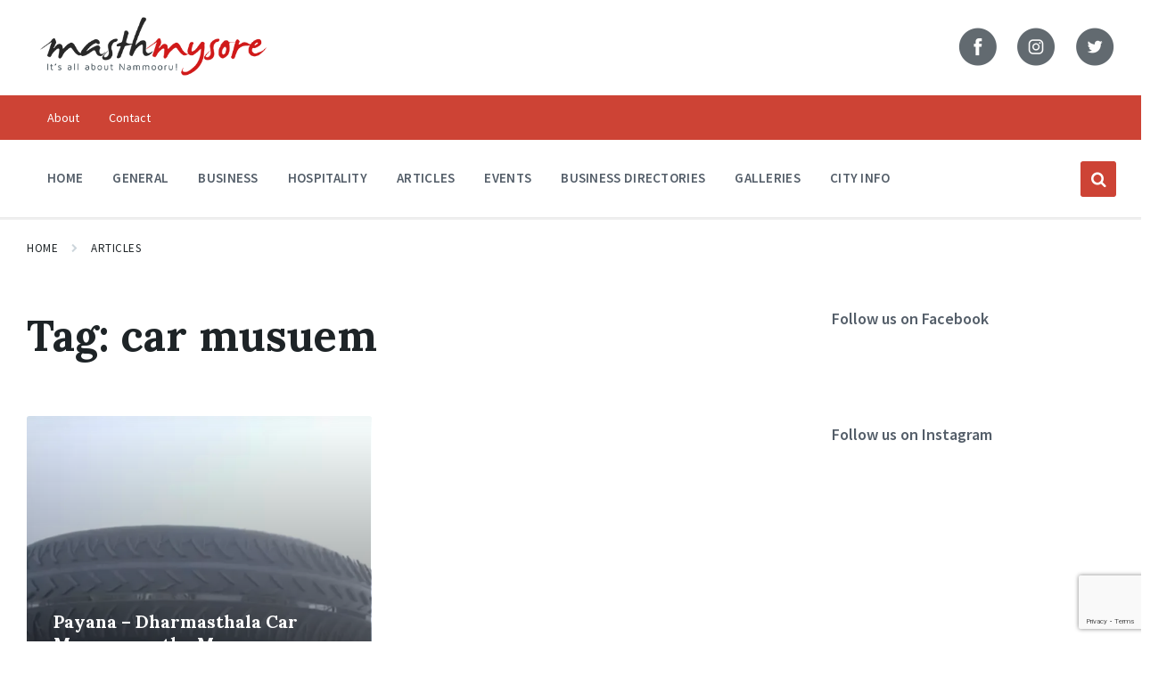

--- FILE ---
content_type: text/html; charset=UTF-8
request_url: https://masthmysore.com/tag/car-musuem/
body_size: 30592
content:




<!DOCTYPE html>
<html lang="en-US" prefix="og: https://ogp.me/ns#">
<head>
	 <meta http-equiv="Content-Type" content="text/html; charset=UTF-8">

    <meta name="viewport" content="width=device-width, initial-scale=1.0">
		<link rel="profile" href="https://gmpg.org/xfn/11">

<link href="https://cdnjs.cloudflare.com/ajax/libs/font-awesome/5.9.0/css/all.min.css" rel="stylesheet">
    <link rel="preload" href="https://masthmysore.com/wp-content/plugins/rate-my-post/public/css/fonts/ratemypost.ttf" type="font/ttf" as="font" crossorigin="anonymous"><script>window._wca = window._wca || [];</script>

<!-- Search Engine Optimization by Rank Math - https://rankmath.com/ -->
<title>car musuem - Masth Mysore - Mysuru&#039;s Popular City Portal</title>
<meta name="robots" content="follow, noindex"/>
<meta property="og:locale" content="en_US" />
<meta property="og:type" content="article" />
<meta property="og:title" content="car musuem - Masth Mysore - Mysuru&#039;s Popular City Portal" />
<meta property="og:url" content="https://masthmysore.com/tag/car-musuem/" />
<meta property="og:site_name" content="Masth Mysore - Mysuru&#039;s Popular City Portal" />
<meta property="article:publisher" content="https://www.facebook.com/masthmysore/" />
<meta name="twitter:card" content="summary_large_image" />
<meta name="twitter:title" content="car musuem - Masth Mysore - Mysuru&#039;s Popular City Portal" />
<meta name="twitter:label1" content="Posts" />
<meta name="twitter:data1" content="1" />
<script type="application/ld+json" class="rank-math-schema">{"@context":"https://schema.org","@graph":[{"@type":"Person","@id":"https://masthmysore.com/#person","name":"Masth Mysore - Mysuru's Popular City Portal","sameAs":["https://www.facebook.com/masthmysore/"],"image":{"@type":"ImageObject","@id":"https://masthmysore.com/#logo","url":"https://i0.wp.com/masthmysore.com/wp-content/uploads/2022/07/cropped-cropped-cropped-logo.png?resize=150%2C150&amp;ssl=1","contentUrl":"https://i0.wp.com/masthmysore.com/wp-content/uploads/2022/07/cropped-cropped-cropped-logo.png?resize=150%2C150&amp;ssl=1","caption":"Masth Mysore - Mysuru's Popular City Portal","inLanguage":"en-US"}},{"@type":"WebSite","@id":"https://masthmysore.com/#website","url":"https://masthmysore.com","name":"Masth Mysore - Mysuru's Popular City Portal","publisher":{"@id":"https://masthmysore.com/#person"},"inLanguage":"en-US"},{"@type":"CollectionPage","@id":"https://masthmysore.com/tag/car-musuem/#webpage","url":"https://masthmysore.com/tag/car-musuem/","name":"car musuem - Masth Mysore - Mysuru&#039;s Popular City Portal","isPartOf":{"@id":"https://masthmysore.com/#website"},"inLanguage":"en-US"}]}</script>
<!-- /Rank Math WordPress SEO plugin -->

<link rel='dns-prefetch' href='//static.addtoany.com' />
<link rel='dns-prefetch' href='//stats.wp.com' />
<link rel='dns-prefetch' href='//secure.gravatar.com' />
<link rel='dns-prefetch' href='//fonts.googleapis.com' />
<link rel='dns-prefetch' href='//widgets.wp.com' />
<link rel='dns-prefetch' href='//www.googletagmanager.com' />
<link rel='preconnect' href='//i0.wp.com' />
<link rel='preconnect' href='//c0.wp.com' />
<link rel="alternate" type="application/rss+xml" title="Masth Mysore - Mysuru&#039;s Popular City Portal &raquo; Feed" href="https://masthmysore.com/feed/" />
<link rel="alternate" type="application/rss+xml" title="Masth Mysore - Mysuru&#039;s Popular City Portal &raquo; Comments Feed" href="https://masthmysore.com/comments/feed/" />
<link rel="alternate" type="application/rss+xml" title="Masth Mysore - Mysuru&#039;s Popular City Portal &raquo; car musuem Tag Feed" href="https://masthmysore.com/tag/car-musuem/feed/" />
<style id='wp-img-auto-sizes-contain-inline-css' type='text/css'>
img:is([sizes=auto i],[sizes^="auto," i]){contain-intrinsic-size:3000px 1500px}
/*# sourceURL=wp-img-auto-sizes-contain-inline-css */
</style>
<link rel='stylesheet' id='jkit-elements-main-css' href='https://masthmysore.com/wp-content/plugins/jeg-elementor-kit/assets/css/elements/main.css?ver=2.6.13' type='text/css' media='all' />
<style id='wp-emoji-styles-inline-css' type='text/css'>

	img.wp-smiley, img.emoji {
		display: inline !important;
		border: none !important;
		box-shadow: none !important;
		height: 1em !important;
		width: 1em !important;
		margin: 0 0.07em !important;
		vertical-align: -0.1em !important;
		background: none !important;
		padding: 0 !important;
	}
/*# sourceURL=wp-emoji-styles-inline-css */
</style>
<link rel='stylesheet' id='wp-block-library-css' href='https://c0.wp.com/c/6.9/wp-includes/css/dist/block-library/style.min.css' type='text/css' media='all' />
<link rel='stylesheet' id='wc-blocks-style-css' href='https://c0.wp.com/p/woocommerce/9.9.6/assets/client/blocks/wc-blocks.css' type='text/css' media='all' />
<style id='global-styles-inline-css' type='text/css'>
:root{--wp--preset--aspect-ratio--square: 1;--wp--preset--aspect-ratio--4-3: 4/3;--wp--preset--aspect-ratio--3-4: 3/4;--wp--preset--aspect-ratio--3-2: 3/2;--wp--preset--aspect-ratio--2-3: 2/3;--wp--preset--aspect-ratio--16-9: 16/9;--wp--preset--aspect-ratio--9-16: 9/16;--wp--preset--color--black: #000000;--wp--preset--color--cyan-bluish-gray: #abb8c3;--wp--preset--color--white: #ffffff;--wp--preset--color--pale-pink: #f78da7;--wp--preset--color--vivid-red: #cf2e2e;--wp--preset--color--luminous-vivid-orange: #ff6900;--wp--preset--color--luminous-vivid-amber: #fcb900;--wp--preset--color--light-green-cyan: #7bdcb5;--wp--preset--color--vivid-green-cyan: #00d084;--wp--preset--color--pale-cyan-blue: #8ed1fc;--wp--preset--color--vivid-cyan-blue: #0693e3;--wp--preset--color--vivid-purple: #9b51e0;--wp--preset--gradient--vivid-cyan-blue-to-vivid-purple: linear-gradient(135deg,rgb(6,147,227) 0%,rgb(155,81,224) 100%);--wp--preset--gradient--light-green-cyan-to-vivid-green-cyan: linear-gradient(135deg,rgb(122,220,180) 0%,rgb(0,208,130) 100%);--wp--preset--gradient--luminous-vivid-amber-to-luminous-vivid-orange: linear-gradient(135deg,rgb(252,185,0) 0%,rgb(255,105,0) 100%);--wp--preset--gradient--luminous-vivid-orange-to-vivid-red: linear-gradient(135deg,rgb(255,105,0) 0%,rgb(207,46,46) 100%);--wp--preset--gradient--very-light-gray-to-cyan-bluish-gray: linear-gradient(135deg,rgb(238,238,238) 0%,rgb(169,184,195) 100%);--wp--preset--gradient--cool-to-warm-spectrum: linear-gradient(135deg,rgb(74,234,220) 0%,rgb(151,120,209) 20%,rgb(207,42,186) 40%,rgb(238,44,130) 60%,rgb(251,105,98) 80%,rgb(254,248,76) 100%);--wp--preset--gradient--blush-light-purple: linear-gradient(135deg,rgb(255,206,236) 0%,rgb(152,150,240) 100%);--wp--preset--gradient--blush-bordeaux: linear-gradient(135deg,rgb(254,205,165) 0%,rgb(254,45,45) 50%,rgb(107,0,62) 100%);--wp--preset--gradient--luminous-dusk: linear-gradient(135deg,rgb(255,203,112) 0%,rgb(199,81,192) 50%,rgb(65,88,208) 100%);--wp--preset--gradient--pale-ocean: linear-gradient(135deg,rgb(255,245,203) 0%,rgb(182,227,212) 50%,rgb(51,167,181) 100%);--wp--preset--gradient--electric-grass: linear-gradient(135deg,rgb(202,248,128) 0%,rgb(113,206,126) 100%);--wp--preset--gradient--midnight: linear-gradient(135deg,rgb(2,3,129) 0%,rgb(40,116,252) 100%);--wp--preset--font-size--small: 13px;--wp--preset--font-size--medium: 20px;--wp--preset--font-size--large: 36px;--wp--preset--font-size--x-large: 42px;--wp--preset--font-family--inter: "Inter", sans-serif;--wp--preset--font-family--cardo: Cardo;--wp--preset--spacing--20: 0.44rem;--wp--preset--spacing--30: 0.67rem;--wp--preset--spacing--40: 1rem;--wp--preset--spacing--50: 1.5rem;--wp--preset--spacing--60: 2.25rem;--wp--preset--spacing--70: 3.38rem;--wp--preset--spacing--80: 5.06rem;--wp--preset--shadow--natural: 6px 6px 9px rgba(0, 0, 0, 0.2);--wp--preset--shadow--deep: 12px 12px 50px rgba(0, 0, 0, 0.4);--wp--preset--shadow--sharp: 6px 6px 0px rgba(0, 0, 0, 0.2);--wp--preset--shadow--outlined: 6px 6px 0px -3px rgb(255, 255, 255), 6px 6px rgb(0, 0, 0);--wp--preset--shadow--crisp: 6px 6px 0px rgb(0, 0, 0);}:where(.is-layout-flex){gap: 0.5em;}:where(.is-layout-grid){gap: 0.5em;}body .is-layout-flex{display: flex;}.is-layout-flex{flex-wrap: wrap;align-items: center;}.is-layout-flex > :is(*, div){margin: 0;}body .is-layout-grid{display: grid;}.is-layout-grid > :is(*, div){margin: 0;}:where(.wp-block-columns.is-layout-flex){gap: 2em;}:where(.wp-block-columns.is-layout-grid){gap: 2em;}:where(.wp-block-post-template.is-layout-flex){gap: 1.25em;}:where(.wp-block-post-template.is-layout-grid){gap: 1.25em;}.has-black-color{color: var(--wp--preset--color--black) !important;}.has-cyan-bluish-gray-color{color: var(--wp--preset--color--cyan-bluish-gray) !important;}.has-white-color{color: var(--wp--preset--color--white) !important;}.has-pale-pink-color{color: var(--wp--preset--color--pale-pink) !important;}.has-vivid-red-color{color: var(--wp--preset--color--vivid-red) !important;}.has-luminous-vivid-orange-color{color: var(--wp--preset--color--luminous-vivid-orange) !important;}.has-luminous-vivid-amber-color{color: var(--wp--preset--color--luminous-vivid-amber) !important;}.has-light-green-cyan-color{color: var(--wp--preset--color--light-green-cyan) !important;}.has-vivid-green-cyan-color{color: var(--wp--preset--color--vivid-green-cyan) !important;}.has-pale-cyan-blue-color{color: var(--wp--preset--color--pale-cyan-blue) !important;}.has-vivid-cyan-blue-color{color: var(--wp--preset--color--vivid-cyan-blue) !important;}.has-vivid-purple-color{color: var(--wp--preset--color--vivid-purple) !important;}.has-black-background-color{background-color: var(--wp--preset--color--black) !important;}.has-cyan-bluish-gray-background-color{background-color: var(--wp--preset--color--cyan-bluish-gray) !important;}.has-white-background-color{background-color: var(--wp--preset--color--white) !important;}.has-pale-pink-background-color{background-color: var(--wp--preset--color--pale-pink) !important;}.has-vivid-red-background-color{background-color: var(--wp--preset--color--vivid-red) !important;}.has-luminous-vivid-orange-background-color{background-color: var(--wp--preset--color--luminous-vivid-orange) !important;}.has-luminous-vivid-amber-background-color{background-color: var(--wp--preset--color--luminous-vivid-amber) !important;}.has-light-green-cyan-background-color{background-color: var(--wp--preset--color--light-green-cyan) !important;}.has-vivid-green-cyan-background-color{background-color: var(--wp--preset--color--vivid-green-cyan) !important;}.has-pale-cyan-blue-background-color{background-color: var(--wp--preset--color--pale-cyan-blue) !important;}.has-vivid-cyan-blue-background-color{background-color: var(--wp--preset--color--vivid-cyan-blue) !important;}.has-vivid-purple-background-color{background-color: var(--wp--preset--color--vivid-purple) !important;}.has-black-border-color{border-color: var(--wp--preset--color--black) !important;}.has-cyan-bluish-gray-border-color{border-color: var(--wp--preset--color--cyan-bluish-gray) !important;}.has-white-border-color{border-color: var(--wp--preset--color--white) !important;}.has-pale-pink-border-color{border-color: var(--wp--preset--color--pale-pink) !important;}.has-vivid-red-border-color{border-color: var(--wp--preset--color--vivid-red) !important;}.has-luminous-vivid-orange-border-color{border-color: var(--wp--preset--color--luminous-vivid-orange) !important;}.has-luminous-vivid-amber-border-color{border-color: var(--wp--preset--color--luminous-vivid-amber) !important;}.has-light-green-cyan-border-color{border-color: var(--wp--preset--color--light-green-cyan) !important;}.has-vivid-green-cyan-border-color{border-color: var(--wp--preset--color--vivid-green-cyan) !important;}.has-pale-cyan-blue-border-color{border-color: var(--wp--preset--color--pale-cyan-blue) !important;}.has-vivid-cyan-blue-border-color{border-color: var(--wp--preset--color--vivid-cyan-blue) !important;}.has-vivid-purple-border-color{border-color: var(--wp--preset--color--vivid-purple) !important;}.has-vivid-cyan-blue-to-vivid-purple-gradient-background{background: var(--wp--preset--gradient--vivid-cyan-blue-to-vivid-purple) !important;}.has-light-green-cyan-to-vivid-green-cyan-gradient-background{background: var(--wp--preset--gradient--light-green-cyan-to-vivid-green-cyan) !important;}.has-luminous-vivid-amber-to-luminous-vivid-orange-gradient-background{background: var(--wp--preset--gradient--luminous-vivid-amber-to-luminous-vivid-orange) !important;}.has-luminous-vivid-orange-to-vivid-red-gradient-background{background: var(--wp--preset--gradient--luminous-vivid-orange-to-vivid-red) !important;}.has-very-light-gray-to-cyan-bluish-gray-gradient-background{background: var(--wp--preset--gradient--very-light-gray-to-cyan-bluish-gray) !important;}.has-cool-to-warm-spectrum-gradient-background{background: var(--wp--preset--gradient--cool-to-warm-spectrum) !important;}.has-blush-light-purple-gradient-background{background: var(--wp--preset--gradient--blush-light-purple) !important;}.has-blush-bordeaux-gradient-background{background: var(--wp--preset--gradient--blush-bordeaux) !important;}.has-luminous-dusk-gradient-background{background: var(--wp--preset--gradient--luminous-dusk) !important;}.has-pale-ocean-gradient-background{background: var(--wp--preset--gradient--pale-ocean) !important;}.has-electric-grass-gradient-background{background: var(--wp--preset--gradient--electric-grass) !important;}.has-midnight-gradient-background{background: var(--wp--preset--gradient--midnight) !important;}.has-small-font-size{font-size: var(--wp--preset--font-size--small) !important;}.has-medium-font-size{font-size: var(--wp--preset--font-size--medium) !important;}.has-large-font-size{font-size: var(--wp--preset--font-size--large) !important;}.has-x-large-font-size{font-size: var(--wp--preset--font-size--x-large) !important;}
/*# sourceURL=global-styles-inline-css */
</style>

<style id='classic-theme-styles-inline-css' type='text/css'>
/*! This file is auto-generated */
.wp-block-button__link{color:#fff;background-color:#32373c;border-radius:9999px;box-shadow:none;text-decoration:none;padding:calc(.667em + 2px) calc(1.333em + 2px);font-size:1.125em}.wp-block-file__button{background:#32373c;color:#fff;text-decoration:none}
/*# sourceURL=/wp-includes/css/classic-themes.min.css */
</style>
<link rel='stylesheet' id='rate-my-post-css' href='https://masthmysore.com/wp-content/plugins/rate-my-post/public/css/rate-my-post.min.css?ver=4.4.2' type='text/css' media='all' />
<style id='rate-my-post-inline-css' type='text/css'>
.rmp-widgets-container.rmp-wp-plugin.rmp-main-container {  text-align:left;}
.rmp-widgets-container.rmp-wp-plugin.rmp-main-container {  text-align:left;}
/*# sourceURL=rate-my-post-inline-css */
</style>
<link rel='stylesheet' id='contact-form-7-css' href='https://masthmysore.com/wp-content/plugins/contact-form-7/includes/css/styles.css?ver=6.1' type='text/css' media='all' />
<link rel='stylesheet' id='walcf7-datepicker-css-css' href='https://masthmysore.com/wp-content/plugins/date-time-picker-for-contact-form-7/assets/css/jquery.datetimepicker.min.css?ver=1.0.0' type='text/css' media='all' />
<link rel='stylesheet' id='wpa-css-css' href='https://masthmysore.com/wp-content/plugins/honeypot/includes/css/wpa.css?ver=2.2.12' type='text/css' media='all' />
<link rel='stylesheet' id='woocommerce-layout-css' href='https://c0.wp.com/p/woocommerce/9.9.6/assets/css/woocommerce-layout.css' type='text/css' media='all' />
<style id='woocommerce-layout-inline-css' type='text/css'>

	.infinite-scroll .woocommerce-pagination {
		display: none;
	}
/*# sourceURL=woocommerce-layout-inline-css */
</style>
<link rel='stylesheet' id='woocommerce-smallscreen-css' href='https://c0.wp.com/p/woocommerce/9.9.6/assets/css/woocommerce-smallscreen.css' type='text/css' media='only screen and (max-width: 768px)' />
<link rel='stylesheet' id='woocommerce-general-css' href='https://c0.wp.com/p/woocommerce/9.9.6/assets/css/woocommerce.css' type='text/css' media='all' />
<style id='woocommerce-inline-inline-css' type='text/css'>
.woocommerce form .form-row .required { visibility: visible; }
/*# sourceURL=woocommerce-inline-inline-css */
</style>
<link rel='stylesheet' id='yop-public-css' href='https://masthmysore.com/wp-content/plugins/yop-poll/public/assets/css/yop-poll-public-6.5.37.css?ver=6.9' type='text/css' media='all' />
<link rel='stylesheet' id='dashicons-css' href='https://c0.wp.com/c/6.9/wp-includes/css/dashicons.min.css' type='text/css' media='all' />
<link rel='stylesheet' id='brands-styles-css' href='https://c0.wp.com/p/woocommerce/9.9.6/assets/css/brands.css' type='text/css' media='all' />
<link rel='stylesheet' id='elementor-frontend-css' href='https://masthmysore.com/wp-content/plugins/elementor/assets/css/frontend.min.css?ver=3.30.2' type='text/css' media='all' />
<link rel='stylesheet' id='elementor-post-10503-css' href='https://masthmysore.com/wp-content/uploads/elementor/css/post-10503.css?ver=1764323631' type='text/css' media='all' />
<link rel='stylesheet' id='font-awesome-5-all-css' href='https://masthmysore.com/wp-content/plugins/elementor/assets/lib/font-awesome/css/all.min.css?ver=3.30.2' type='text/css' media='all' />
<link rel='stylesheet' id='font-awesome-4-shim-css' href='https://masthmysore.com/wp-content/plugins/elementor/assets/lib/font-awesome/css/v4-shims.min.css?ver=3.30.2' type='text/css' media='all' />
<link rel='stylesheet' id='lsvr-pressville-main-style-css' href='https://masthmysore.com/wp-content/themes/pressville/style.css?ver=2.6.7' type='text/css' media='all' />
<link rel='stylesheet' id='lsvr-pressville-general-style-css' href='https://masthmysore.com/wp-content/themes/pressville/assets/css/general.css?ver=2.6.7' type='text/css' media='all' />
<style id='lsvr-pressville-general-style-inline-css' type='text/css'>
body, input, textarea, select, button, .is-primary-font, #cancel-comment-reply-link, .lsvr_listing-map__infobox { font-family: 'Source Sans Pro', Arial, sans-serif; }
html, body { font-size: 16px; }
h1, h2, h3, h4, blockquote, .is-secondary-font, .header-menu-primary__item--megamenu .header-menu-primary__item-link--level-1 { font-family: 'Lora', Arial, sans-serif; }
@media ( min-width: 1200px ) { .header-titlebar__logo { max-width: 120px; } } .header-titlebar__logo { max-width: 120px; }
/*# sourceURL=lsvr-pressville-general-style-inline-css */
</style>
<link rel='stylesheet' id='lsvr-pressville-google-fonts-css' href='//fonts.googleapis.com/css?family=Source+Sans+Pro%3A400%2C400italic%2C600%2C600italic%2C700%2C700italic%7CLora%3A400%2C400italic%2C700%2C700italic&#038;ver=6.9' type='text/css' media='all' />
<link rel='stylesheet' id='lsvr-pressville-color-scheme-css' href='https://masthmysore.com/wp-content/themes/pressville/assets/css/skins/default.css?ver=2.6.7' type='text/css' media='all' />
<style id='lsvr-pressville-color-scheme-inline-css' type='text/css'>
body { color: #545e69; }a { color: #2d93c5; }abbr { border-color: #545e69; }input, select, textarea { color: #545e69; }.c-alert-message { background-color: rgba( 205, 67, 53, 0.25 ); }.c-alert-message:before { color: #cd4335; }.c-arrow-button__icon { color: #cd4335; }.c-button { color: #cd4335; border-color: rgba( 205, 67, 53, 0.6 ); }.c-button:hover { border-color: #cd4335; }.c-button:active { border-color: rgba( 205, 67, 53, 0.5 ); }.c-search-form__button { color: #cd4335; }.header-topbar { background-color: #cd4335; }@media ( min-width: 992px ) {.header-menu-primary__item-link--level-0 { color: #545e69; }.current-menu-ancestor .header-menu-primary__item-link--level-0,.current-menu-item .header-menu-primary__item-link--level-0 { color: #cd4335; }.current-menu-ancestor .header-menu-primary__item-link--level-0:before,.current-menu-item .header-menu-primary__item-link--level-0:before { background-color: #cd4335; }.header-menu-primary__item--dropdown .header-menu-primary__item-link { color: #545e69; }.header-menu-primary__item--dropdown .header-menu-primary__item-link:hover { color: #cd4335; }.header-menu-primary__item--dropdown .header-menu-primary__item--level-1.current-menu-ancestor > .header-menu-primary__item-link,.header-menu-primary__item--dropdown .current-menu-item > .header-menu-primary__item-link { background-color: rgba( 205, 67, 53, 0.2 ); }.header-menu-primary__item--megamenu .header-menu-primary__item-link { color: #545e69; }.header-menu-primary__item--megamenu .header-menu-primary__item-link:hover { color: #cd4335; }.header-menu-primary__item--megamenu .header-menu-primary__item-link--level-1 { color: #cd4335; }.header-menu-primary__item--megamenu .header-menu-primary__submenu--level-1 .current-menu-item > .header-menu-primary__item-link { background-color: rgba( 205, 67, 53, 0.2 ); }}.header-search__toggle { background-color: #cd4335; }.header-search__submit { color: #cd4335; }.header-search__filter-label--active { background-color: #cd4335; }.header-languages-mobile__item--active .header-languages-mobile__item-link { color: #cd4335; }.header-languages-mobile__toggle { background-color: #cd4335; }.header-languages-mobile__toggle:before { border-bottom-color: #cd4335; }.header-mobile-toggle { background-color: #cd4335; }.post-archive-categories__icon { color: #cd4335; }.post-archive-categories__item:before { background-color: #545e69; }.post-archive-categories__item-link { color: #cd4335; }.post-archive-filter__option--datepicker:after { color: #cd4335; }.post-archive-filter__submit-button { background-color: #cd4335; }.post-archive-filter__reset-button { color: #cd4335; }.post__category-link,.post__meta-author-link,.post__meta-location .post__location-link { color: #cd4335; }.post-password-form input[type="submit"] { background-color: #cd4335; }.post__tags .post__term-link { color: #cd4335; border-color: rgba( 205, 67, 53, 0.4 ); }.post__tags .post__term-link:hover { background-color: #cd4335; }.post-comments__list .comment-reply-link { color: #cd4335; border-color: rgba( 205, 67, 53, 0.6 ); }.post-comments__list .comment-reply-link:hover { border-color: #cd4335; }.post-comments__list .comment-reply-link:active { border-color: rgba( 205, 67, 53, 0.5 ); }.comment-form .submit { background-color: #cd4335; }.post-pagination__item-link,.post-pagination__number-link { color: #cd4335; }.post-pagination__number-link:hover { background-color: #cd4335;  }.navigation.pagination a { color: #cd4335; }.navigation.pagination .page-numbers.current,.navigation.pagination .page-numbers:not( .next ):not( .prev ):not( .dots ):hover { background-color: #cd4335; }.blog-post-archive .post__title-link { color: #cd4335; }.blog-post-archive--grid .post__categories-link { color: rgba( 205, 67, 53, 0.8 ); }.blog-post-archive--grid .has-post-thumbnail:hover .post__bg { background-color: rgba( 205, 67, 53, 0.65 ); }.lsvr_listing-map__infobox-title-link { color: #cd4335; }.lsvr_listing-map__marker-inner { background-color: #cd4335; border-color: #cd4335; }.lsvr_listing-map__marker-inner:before { border-top-color: #cd4335; }.lsvr_listing-post-archive--default .post__title-link { color: #cd4335; }.lsvr_listing-post-archive--grid  .post__meta { background-color: rgba( 205, 67, 53, 0.9 ); }.lsvr_listing-post-single .post__social-link:hover { background-color: #cd4335; }.lsvr_listing-post-single .post__contact-item-icon:before { color: #cd4335; }.lsvr_listing-post-single .post__contact-item a { color: #cd4335; }.lsvr_listing-post-single .post__addressmap { background-color: #cd4335; }.lsvr_listing-post-single .post__address:before { color: #cd4335; }.lsvr_event-post-archive--default .post__title-link { color: #cd4335; }.lsvr_event-post-archive--grid .post__date { background-color: rgba( 205, 67, 53, 0.9 ); }.lsvr_event-post-archive--grid .post.has-post-thumbnail:hover .post__bg { background-color: rgba( 205, 67, 53, 0.4 ); }.lsvr_event-post-archive--timeline .post__inner:before { background-color: #cd4335; }.lsvr_event-post-archive--timeline .post__title-link { color: #cd4335; }.lsvr_event-post-single .post__status { background-color: rgba( 205, 67, 53, 0.2 ); }.lsvr_event-post-single .post__status:before { color: rgba( 205, 67, 53, 0.4 ); }.lsvr_event-post-single .post__info-item-icon:before { color: #cd4335; }.lsvr_gallery-post-archive--default .post__title-link { color: #cd4335; }.lsvr_gallery-post-archive--grid .post:hover .post__bg { background-color: rgba( 205, 67, 53, 0.4 ); }.lsvr_document-post-archive--default .post__title-link { color: #cd4335; }.lsvr_document-post-archive--categorized-attachments .post-tree__item-icon--folder { color: #cd4335; }.lsvr_document-post-archive--categorized-attachments .post-tree__item-toggle-icon { color: #cd4335; }.lsvr_document-post-single .post__meta-item:before { color: #cd4335; }.lsvr_person-post-page .post__social-link:hover { background-color: #cd4335; }.lsvr_person-post-page .post__contact-item-icon { color: #cd4335; }.lsvr_person-post-page .post__contact-item > a { color: #cd4335; }.lsvr_person-post-archive .post__title-link { color: #cd4335; }.lsvr_person-post-archive .post__subtitle { color: #cd4335; }.lsvr_person-post-single .post__subtitle { color: #cd4335; }.search-results-page__item-title-link { color: #cd4335; }.back-to-top__link { background-color: #cd4335; }.widget__title { color: #545e69; }.widget__more-link { color: #cd4335; border-color: rgba( 205, 67, 53, 0.6 ); }.widget__more-link:hover { border-color: rgba( 205, 67, 53, 1 ); }.widget__more-link:active { border-color: rgba( 205, 67, 53, 0.5 ); }.lsvr-pressville-weather-widget__time-title,.lsvr-pressville-weather-widget__weather-item-title { color: #cd4335; }.lsvr-pressville-weather-widget__weather-item-icon { color: #cd4335; }.lsvr-post-featured-widget__title-link { color: #cd4335; }.lsvr-post-featured-widget__category-link { color: #cd4335; }.lsvr_notice-list-widget__item-title-link { color: #cd4335; }.lsvr_notice-list-widget__item-category-link { color: #cd4335; }.lsvr_listing-list-widget__item-title-link { color: #cd4335; }.lsvr_listing-featured-widget__title-link { color: #cd4335; }.lsvr_event-list-widget__item-title-link { color: #cd4335; }.lsvr_event-list-widget__item-date-month { background-color: #cd4335; }.lsvr_event-calendar-widget__nav-btn { color: #cd4335; }.lsvr_event-calendar-widget__day--has-events > .lsvr_event-calendar-widget__day-cell:after { background-color: #cd4335; }.lsvr_event-calendar-widget__day--current > .lsvr_event-calendar-widget__day-cell { color: #cd4335; }.lsvr_event-featured-widget__title-link { color: #cd4335; }.lsvr_event-filter-widget__option--datepicker:after { color: #cd4335; }.lsvr_event-filter-widget__submit-button { background-color: #cd4335; }.lsvr_gallery-list-widget__item-title-link { color: #cd4335; }.lsvr_gallery-featured-widget__title-link { color: #cd4335; }.lsvr_document-list-widget__item-title-link { color: #cd4335; }.lsvr_document-featured-widget__title-link { color: #cd4335; }.lsvr_person-list-widget__item-title-link { color: #cd4335; }.lsvr_person-list-widget__item-subtitle { color: #cd4335; }.lsvr_person-list-widget__item-social-link:hover { background-color: #cd4335; }.lsvr_person-featured-widget__title-link { color: #cd4335; }.lsvr_person-featured-widget__subtitle { color: #cd4335; }.lsvr_person-featured-widget__social-link:hover { background-color: #cd4335; }.widget_display_search .button { color: #cd4335; border-color: rgba( 205, 67, 53, 0.6 ); }.widget_display_search .button:hover { border-color: #cd4335; }.widget_display_search .button:active { border-color: rgba( 205, 67, 53, 0.5 ); }.bbp_widget_login .bbp-submit-wrapper .button { color: #cd4335; border-color: rgba( 205, 67, 53, 0.6 ); }.bbp_widget_login .bbp-submit-wrapper .button:hover { border-color: #cd4335; }.bbp_widget_login .bbp-submit-wrapper .button:active { border-color: rgba( 205, 67, 53, 0.5 ); }.lsvr-pressville-post-grid__post-event-date { background-color: rgba( 205, 67, 53, 0.9 ); }.lsvr-pressville-post-grid__post-badge { background-color: rgba( 205, 67, 53, 0.9 ); }.lsvr-pressville-post-grid__post.has-post-thumbnail:hover .lsvr-pressville-post-grid__post-bg { background-color: rgba( 205, 67, 53, 0.5 ); }.lsvr-pressville-sitemap__item-link--level-0 { color: #cd4335; }.lsvr-pressville-sitemap__toggle { color: #cd4335; }.lsvr-button { color: #cd4335; border-color: rgba( 205, 67, 53, 0.6 ); }.lsvr-button:hover { border-color: #cd4335; }.lsvr-button:active { border-color: rgba( 205, 67, 53, 0.5 ); }.lsvr-cta__button-link { color: #cd4335; border-color: rgba( 205, 67, 53, 0.6 ); }.lsvr-cta__button-link:hover { border-color: #cd4335; }.lsvr-cta__button-link:active { border-color: rgba( 205, 67, 53, 0.5 ); }.lsvr-pricing-table__title { background-color: #cd4335; }.lsvr-pricing-table__price-value { color: #cd4335; }.lsvr-pricing-table__button-link { color: #cd4335; border-color: rgba( 205, 67, 53, 0.6 ); }.lsvr-pricing-table__button-link:hover { border-color: #cd4335; }.lsvr-pricing-table__button-link:active { border-color: rgba( 205, 67, 53, 0.5 ); }.lsvr-counter__number { color: #cd4335; }.lsvr-feature__icon { color: #cd4335; }.lsvr-progress-bar__bar-inner { background-color: #cd4335; }.bbp-submit-wrapper button { border-color: #cd4335; background-color: #cd4335; }div.bbp-template-notice,div.bbp-template-notice.info { background-color: rgba( 205, 67, 53, 0.25 ); }div.bbp-template-notice:before,div.bbp-template-notice.info:before { color: #cd4335; }div.bbp-template-notice p { color: #545e69; }div.bbp-template-notice a { color: #2d93c5; }div.bbp-template-notice a:hover { color: #2d93c5; }#bbpress-forums .bbp-reply-content #subscription-toggle a { color: #cd4335; }#bbpress-forums .bbp-pagination-links .page-numbers.current { background-color: #cd4335; }#bbpress-forums #bbp-your-profile fieldset input,#bbpress-forums #bbp-your-profile fieldset textarea { color: #545e69; }#bbpress-forums #bbp-your-profile #bbp_user_edit_submit { border-color: #cd4335; background-color: #cd4335; }.lsvr-datepicker .ui-datepicker-prev,.lsvr-datepicker .ui-datepicker-next { color: #cd4335; }.lsvr-datepicker th { color: #cd4335; }.lsvr-datepicker td a { color: #545e69; }.lsvr-datepicker .ui-state-active { color: #cd4335; }@media ( max-width: 991px ) {.header-topbar { background-color: #f6f5f5; }.header-menu-secondary__list a { color: #cd4335; }.header-menu-primary__item-link { color: #545e69; }.header-menu-primary__item-link--level-0 { color: #545e69; }.header-menu-primary__submenu-toggle-icon--active { color: #cd4335; }}
/*# sourceURL=lsvr-pressville-color-scheme-inline-css */
</style>
<link rel='stylesheet' id='addtoany-css' href='https://masthmysore.com/wp-content/plugins/add-to-any/addtoany.min.css?ver=1.16' type='text/css' media='all' />
<link rel='stylesheet' id='elementor-gf-local-roboto-css' href='https://masthmysore.com/wp-content/uploads/elementor/google-fonts/css/roboto.css?ver=1743251288' type='text/css' media='all' />
<link rel='stylesheet' id='elementor-gf-local-robotoslab-css' href='https://masthmysore.com/wp-content/uploads/elementor/google-fonts/css/robotoslab.css?ver=1743251293' type='text/css' media='all' />
<script type="text/javascript" id="addtoany-core-js-before">
/* <![CDATA[ */
window.a2a_config=window.a2a_config||{};a2a_config.callbacks=[];a2a_config.overlays=[];a2a_config.templates={};
a2a_config.callbacks.push({ready:function(){document.querySelectorAll(".a2a_s_undefined").forEach(function(emptyIcon){emptyIcon.parentElement.style.display="none";})}});

//# sourceURL=addtoany-core-js-before
/* ]]> */
</script>
<script type="text/javascript" defer src="https://static.addtoany.com/menu/page.js" id="addtoany-core-js"></script>
<script type="text/javascript" src="https://c0.wp.com/c/6.9/wp-includes/js/jquery/jquery.min.js" id="jquery-core-js"></script>
<script type="text/javascript" src="https://c0.wp.com/c/6.9/wp-includes/js/jquery/jquery-migrate.min.js" id="jquery-migrate-js"></script>
<script type="text/javascript" defer src="https://masthmysore.com/wp-content/plugins/add-to-any/addtoany.min.js?ver=1.1" id="addtoany-jquery-js"></script>
<script type="text/javascript" id="lsvr-events-scripts-js-extra">
/* <![CDATA[ */
var lsvr_events_ajax_var = {"url":"https://masthmysore.com/wp-admin/admin-ajax.php","nonce":"0165be6794"};
//# sourceURL=lsvr-events-scripts-js-extra
/* ]]> */
</script>
<script type="text/javascript" src="https://masthmysore.com/wp-content/plugins/lsvr-events/assets/js/lsvr-events.min.js?ver=1.9.6" id="lsvr-events-scripts-js"></script>
<script type="text/javascript" id="lsvr-pressville-toolkit-weather-widget-js-extra">
/* <![CDATA[ */
var lsvr_pressville_toolkit_ajax_weather_widget_var = {"url":"https://masthmysore.com/wp-admin/admin-ajax.php","nonce":"2d10f0fbe2"};
//# sourceURL=lsvr-pressville-toolkit-weather-widget-js-extra
/* ]]> */
</script>
<script type="text/javascript" src="https://masthmysore.com/wp-content/plugins/lsvr-pressville-toolkit/assets/js/lsvr-pressville-toolkit-weather-widget.min.js?ver=1.9.8" id="lsvr-pressville-toolkit-weather-widget-js"></script>
<script type="text/javascript" src="https://c0.wp.com/p/woocommerce/9.9.6/assets/js/jquery-blockui/jquery.blockUI.min.js" id="jquery-blockui-js" defer="defer" data-wp-strategy="defer"></script>
<script type="text/javascript" id="wc-add-to-cart-js-extra">
/* <![CDATA[ */
var wc_add_to_cart_params = {"ajax_url":"/wp-admin/admin-ajax.php","wc_ajax_url":"/?wc-ajax=%%endpoint%%","i18n_view_cart":"View cart","cart_url":"https://masthmysore.com/cart/","is_cart":"","cart_redirect_after_add":"no"};
//# sourceURL=wc-add-to-cart-js-extra
/* ]]> */
</script>
<script type="text/javascript" src="https://c0.wp.com/p/woocommerce/9.9.6/assets/js/frontend/add-to-cart.min.js" id="wc-add-to-cart-js" defer="defer" data-wp-strategy="defer"></script>
<script type="text/javascript" src="https://c0.wp.com/p/woocommerce/9.9.6/assets/js/js-cookie/js.cookie.min.js" id="js-cookie-js" defer="defer" data-wp-strategy="defer"></script>
<script type="text/javascript" id="woocommerce-js-extra">
/* <![CDATA[ */
var woocommerce_params = {"ajax_url":"/wp-admin/admin-ajax.php","wc_ajax_url":"/?wc-ajax=%%endpoint%%","i18n_password_show":"Show password","i18n_password_hide":"Hide password"};
//# sourceURL=woocommerce-js-extra
/* ]]> */
</script>
<script type="text/javascript" src="https://c0.wp.com/p/woocommerce/9.9.6/assets/js/frontend/woocommerce.min.js" id="woocommerce-js" defer="defer" data-wp-strategy="defer"></script>
<script type="text/javascript" id="yop-public-js-extra">
/* <![CDATA[ */
var objectL10n = {"yopPollParams":{"urlParams":{"ajax":"https://masthmysore.com/wp-admin/admin-ajax.php","wpLogin":"https://masthmysore.com/wp-login.php?redirect_to=https%3A%2F%2Fmasthmysore.com%2Fwp-admin%2Fadmin-ajax.php%3Faction%3Dyop_poll_record_wordpress_vote"},"apiParams":{"reCaptcha":{"siteKey":""},"reCaptchaV2Invisible":{"siteKey":""},"reCaptchaV3":{"siteKey":""},"hCaptcha":{"siteKey":""},"cloudflareTurnstile":{"siteKey":""}},"captchaParams":{"imgPath":"https://masthmysore.com/wp-content/plugins/yop-poll/public/assets/img/","url":"https://masthmysore.com/wp-content/plugins/yop-poll/app.php","accessibilityAlt":"Sound icon","accessibilityTitle":"Accessibility option: listen to a question and answer it!","accessibilityDescription":"Type below the \u003Cstrong\u003Eanswer\u003C/strong\u003E to what you hear. Numbers or words:","explanation":"Click or touch the \u003Cstrong\u003EANSWER\u003C/strong\u003E","refreshAlt":"Refresh/reload icon","refreshTitle":"Refresh/reload: get new images and accessibility option!"},"voteParams":{"invalidPoll":"Invalid Poll","noAnswersSelected":"No answer selected","minAnswersRequired":"At least {min_answers_allowed} answer(s) required","maxAnswersRequired":"A max of {max_answers_allowed} answer(s) accepted","noAnswerForOther":"No other answer entered","noValueForCustomField":"{custom_field_name} is required","tooManyCharsForCustomField":"Text for {custom_field_name} is too long","consentNotChecked":"You must agree to our terms and conditions","noCaptchaSelected":"Captcha is required","thankYou":"Thank you for your vote"},"resultsParams":{"singleVote":"vote","multipleVotes":"votes","singleAnswer":"answer","multipleAnswers":"answers"}}};
//# sourceURL=yop-public-js-extra
/* ]]> */
</script>
<script type="text/javascript" src="https://masthmysore.com/wp-content/plugins/yop-poll/public/assets/js/yop-poll-public-6.5.37.min.js?ver=6.9" id="yop-public-js"></script>
<script type="text/javascript" src="https://masthmysore.com/wp-content/plugins/elementor/assets/lib/font-awesome/js/v4-shims.min.js?ver=3.30.2" id="font-awesome-4-shim-js"></script>
<script type="text/javascript" src="https://stats.wp.com/s-202552.js" id="woocommerce-analytics-js" defer="defer" data-wp-strategy="defer"></script>
<link rel="https://api.w.org/" href="https://masthmysore.com/wp-json/" /><link rel="alternate" title="JSON" type="application/json" href="https://masthmysore.com/wp-json/wp/v2/tags/247" /><link rel="EditURI" type="application/rsd+xml" title="RSD" href="https://masthmysore.com/xmlrpc.php?rsd" />
<meta name="generator" content="WordPress 6.9" />
<meta name="cdp-version" content="1.5.0" /><meta name="generator" content="Site Kit by Google 1.156.0" />  <script src="https://cdn.onesignal.com/sdks/web/v16/OneSignalSDK.page.js" defer></script>
  <script>
          window.OneSignalDeferred = window.OneSignalDeferred || [];
          OneSignalDeferred.push(async function(OneSignal) {
            await OneSignal.init({
              appId: "",
              serviceWorkerOverrideForTypical: true,
              path: "https://masthmysore.com/wp-content/plugins/onesignal-free-web-push-notifications/sdk_files/",
              serviceWorkerParam: { scope: "/wp-content/plugins/onesignal-free-web-push-notifications/sdk_files/push/onesignal/" },
              serviceWorkerPath: "OneSignalSDKWorker.js",
            });
          });

          // Unregister the legacy OneSignal service worker to prevent scope conflicts
          navigator.serviceWorker.getRegistrations().then((registrations) => {
            // Iterate through all registered service workers
            registrations.forEach((registration) => {
              // Check the script URL to identify the specific service worker
              if (registration.active && registration.active.scriptURL.includes('OneSignalSDKWorker.js.php')) {
                // Unregister the service worker
                registration.unregister().then((success) => {
                  if (success) {
                    console.log('OneSignalSW: Successfully unregistered:', registration.active.scriptURL);
                  } else {
                    console.log('OneSignalSW: Failed to unregister:', registration.active.scriptURL);
                  }
                });
              }
            });
          }).catch((error) => {
            console.error('Error fetching service worker registrations:', error);
          });
        </script>
	<style>img#wpstats{display:none}</style>
			<noscript><style>.woocommerce-product-gallery{ opacity: 1 !important; }</style></noscript>
	<meta name="generator" content="Elementor 3.30.2; features: e_font_icon_svg, additional_custom_breakpoints; settings: css_print_method-external, google_font-enabled, font_display-auto">
			<style>
				.e-con.e-parent:nth-of-type(n+4):not(.e-lazyloaded):not(.e-no-lazyload),
				.e-con.e-parent:nth-of-type(n+4):not(.e-lazyloaded):not(.e-no-lazyload) * {
					background-image: none !important;
				}
				@media screen and (max-height: 1024px) {
					.e-con.e-parent:nth-of-type(n+3):not(.e-lazyloaded):not(.e-no-lazyload),
					.e-con.e-parent:nth-of-type(n+3):not(.e-lazyloaded):not(.e-no-lazyload) * {
						background-image: none !important;
					}
				}
				@media screen and (max-height: 640px) {
					.e-con.e-parent:nth-of-type(n+2):not(.e-lazyloaded):not(.e-no-lazyload),
					.e-con.e-parent:nth-of-type(n+2):not(.e-lazyloaded):not(.e-no-lazyload) * {
						background-image: none !important;
					}
				}
			</style>
			<meta name="redi-version" content="1.2.7" /><style class="wpcode-css-snippet">a.checkout-button.button.alt.wc-forward {
    background: #cd4335;
}
.page-id-11374 .woocommerce-order address {
    margin-bottom: 40px !important;
}
.page-id-11374 .woocommerce .cart-collaterals, .woocommerce-page .cart-collaterals {
    width: 65%;
    position: absolute;
    top: -92px;
    right: 45px;
}
.postid-12118 .header-topbar__wrapper .lsvr-container {
    background: #cd4335 !important;
    display: block;
    width: 100%;
    padding: 0;
    margin: 0 auto;
    max-width: 100%;
}
.postid-12118 .header-menu-secondary {
    left: 107px;
}
.postid-12118 .header-titlebar {
    color: #fff;
    background-color: #fff;
}

.postid-12118 .header-titlebar__overlay {
  background-color: #fff;
	opacity: 0;
}

.page-id-11374 form.woocommerce-cart-form {
    width: 60%;
    float: left;
    display: block;
}
.page-id-11375 .woocommerce .col2-set .col-1, .woocommerce-page .col2-set .col-1 {
    float: left;
    width: 100%;
}
.page-id-11375 .woocommerce-column--shipping-address h2 {
     padding-top: 0px !important;
}
.page-id-11375 #customer_details {
    width: 50%;
    float: left;
    padding-right: 40px;
}

.page-id-11375 #order_review {
    width: 50%;
    float: left;
}
.page-id-11375 input, select, textarea
{
	max-width:100%;
}
.page-id-11375 .woocommerce .col2-set .col-2, .woocommerce-page .col2-set .col-2 {
   float: none;
    width: 100%;
}
.page-id-11375 p.woocommerce-customer-details--email
 {
    text-transform: none;
}
.page-id-11375 .addresses address {
    text-transform: capitalize;
}
.page-id-11954 .addtoany_share_save_container.addtoany_content.addtoany_content_bottom
 {
    display: none;
}
.home .addtoany_share_save_container.addtoany_content.addtoany_content_bottom
 {
    display: none;
}
.page-id-11375 p.woocommerce-customer-details--phone {
    margin-bottom: 0;
}

.page-id-11375 .woocommerce-column.woocommerce-column--2.woocommerce-column--shipping-address.col-2 {
    width: 50%;
    float: left;
}
.page-id-11375 .woocommerce-column.woocommerce-column--1.woocommerce-column--billing-address.col-1 {
    width: 50%;
    float: left;
}

@media only screen and (max-width: 600px) {
	.page-id-11375 .woocommerce-column.woocommerce-column--2.woocommerce-column--shipping-address.col-2 {
    width: 100%;
}
.page-id-11375 .woocommerce-column.woocommerce-column--1.woocommerce-column--billing-address.col-1 {
    width: 100%;
}
	.page-id-11375 #customer_details {
     width: 100%; 
}
	.page-id-11375 #order_review {
    width: 100%;
    float: left;
}
	.page-id-11374 form.woocommerce-cart-form {
    width: 100%!important;
}
	.page-id-11374 .woocommerce .cart-collaterals, .woocommerce-page .cart-collaterals {
    width: 100%;
    position: relative;
    top: 0;
    right: 0;
    display: block;
    bottom: 0;
}
}</style><style class='wp-fonts-local' type='text/css'>
@font-face{font-family:Inter;font-style:normal;font-weight:300 900;font-display:fallback;src:url('https://masthmysore.com/wp-content/plugins/woocommerce/assets/fonts/Inter-VariableFont_slnt,wght.woff2') format('woff2');font-stretch:normal;}
@font-face{font-family:Cardo;font-style:normal;font-weight:400;font-display:fallback;src:url('https://masthmysore.com/wp-content/plugins/woocommerce/assets/fonts/cardo_normal_400.woff2') format('woff2');}
</style>
<link rel="icon" href="https://i0.wp.com/masthmysore.com/wp-content/uploads/2024/03/cropped-favicon-1.png?fit=32%2C32&#038;ssl=1" sizes="32x32" />
<link rel="icon" href="https://i0.wp.com/masthmysore.com/wp-content/uploads/2024/03/cropped-favicon-1.png?fit=192%2C192&#038;ssl=1" sizes="192x192" />
<link rel="apple-touch-icon" href="https://i0.wp.com/masthmysore.com/wp-content/uploads/2024/03/cropped-favicon-1.png?fit=180%2C180&#038;ssl=1" />
<meta name="msapplication-TileImage" content="https://i0.wp.com/masthmysore.com/wp-content/uploads/2024/03/cropped-favicon-1.png?fit=270%2C270&#038;ssl=1" />
		<style type="text/css" id="wp-custom-css">
			/* .header-titlebar__logo {
    max-width: 120px;
    display: none;
} */
.social_icons {
    margin-top: 31px;
    display: table-cell;
    max-width: 100%;
    width: 100%;
    text-align: right;
    padding-top: 0;
    padding-right: 0px;
    float: left;
    margin-bottom: 30px;
}
.sub_div input {
    border-radius: 20px !important;
}
.form-group {
    margin-bottom: 15px;
}
.su-table {

    min-height: .01%;
    overflow-x: auto;

}
table{
max-width:100%;
}
.table-responsive {
    overflow-x: auto !important;
    min-height: .01%;
}

.footer__inner {
    position: relative;
    padding: 20px 0 10px;
    z-index: 20;
}
/* .header-menu-secondary {
    top: 50%;
    left: 79.5%;
} */
    /* -------------------------------------------------------------------------
        MEDIUM DEVICES
		devices with width between 768px and 991px
    ------------------------------------------------------------------------- */

    @media ( max-width: 991px ) {
			.header-titlebar, .header-titlebar--has-topbar, .header-titlebar--large, .header-titlebar--has-topbar.header-titlebar--large {
    padding: 0 !important;
}
.header-mobile-toggle {
    border-bottom: 1px solid #00000029;
    background-color: #ffffff !important;
    color: black !important;
}
			.header-titlebar--has-topbar{
padding-bottom:0px !important;
}
/* 			.header-titlebar--large.header-titlebar--has-topbar{
				padding-bottom:0px !important;
			} */
			.header-mobile-toggle__icon1, .header-mobile-toggle__icon2 {
    color: black !important;
}
			.header-mobile-toggle:after {
    background-color: white !important;
}
.header-menu-primary {
	display:inherit !important;
	left: 0px !important;
/* 	display:inherit;
    float: none;
    max-width: 100%;
    margin: 0px 0px!important; 
    padding: 0px 0px!important;
    position: relative;
    left: 38px; */
}
		.header-titlebar__inner{
			padding:10px 0px !important;
	}
.header-search__wrapper {
    left: 0px !important;
    bottom: 0px !important;
    right: 0px !important;
    float: inherit !important;
}
.social_icons {
    padding-bottom: 0px;
    padding-right: 13px !important;
    /* text-align: center !important; */
    padding-top: 0px !important;
    margin-top: 39px;
}
.social_icons a {
    margin: 0 5px !important;
}
.header-topbar {
    background-color: #cd4335 !important;
}
/* .header-topbar__inner {
    background-color: rgba(225,231,236,0.4);
} */
			.logo_primary {
    display: none !important;
}
			.logo_hdr_top {
    display: block !important;
}
			.header-titlebar__logo {
    margin: 10px auto !important;
}
			.header-menu-secondary {
    left: 0px !important;
}
			.header-menu-secondary__list a {
    color: white !important;
}
	}
.header-search__wrapper {
    float: right;
    position: relative;
    bottom: 86px;
    right: 15px;
}
/* -------------------------------------------------------------------------
        SMALL DEVICES
		devices with width between 481px and 767px
    ------------------------------------------------------------------------- */

    @media ( max-width: 767px ) {
.header-topbar__wrapper {
    background-color: #df6262 !important;
}
			.header-menu-secondary {
    padding-left: 0px !important;
}
#columns{
margin:20px 0 0 !important;
}
.header-titlebar.header-titlebar--large.header-titlebar--has-topbar.header-titlebar--has-logo {
    padding-bottom: 0 !important;
}
.header-titlebar__overlay {
    width: auto!important;
}
.lsvr-container {
    margin: 0 auto;
     padding: 0 30px!important;
}
.logo {
    display: none;
}
.header-menu-secondary__list a {
    color: #fff;
}
.header-menu-secondary {
    top: 50%;
    left: 0%; 
}
			.header-topbar {
    background-color: transparent !important;
}
/* 			.header-topbar__wrapper {
    background: #d01919;
} */
		/* your CSS here */

.header-titlebar__overlay {
    position: absolute;
    top: 0;
    width: auto!important;
    height: 100%;
    z-index: 15;
}
	}
/* -------------------------------------------------------------------------
        EXTRA SMALL DEVICES
		devices with width up to 480px
    ------------------------------------------------------------------------- */

	@media ( max-width: 480px ) {
		textarea.wpcf7-form-control.wpcf7-textarea {
    width: 100% !important;
}
.top_bar_created {
    width: 100%;
    display: block !important;
}
		.header-titlebar__logo {
    max-width: 100% !important;
    display: block;
}
.social_icons {
    text-align: center !important;
    margin: 0px auto 10px !important;
}
		.header-mobile-toggle {
    border-top: 1px solid #80808042;
}
		/* your CSS here */
.header-menu-primary {
    display: block !important;
    left: 0 !important;
}
	}

@media screen and (min-device-width: 991px) and (max-device-width: 1200px){
	.header-titlebar__logo {
   width: 300px;
}
	
	}
.header-titlebar__background{
display:none;
}
.header-titlebar{
background-color:transparent !important;
}
/* .header-titlebar--large.header-titlebar--has-topbar {
    padding-bottom: 50px !important;
} */
.header-titlebar--large {
    padding: 0 !important;
}
.header-titlebar{
padding: 0;
}
/* .header-topbar__wrapper {
    background: #d01919;
} */
.fb{
background:url("https://masthmysore.com/wp-content/uploads/2024/03/Fb-1-1.png") no-repeat scroll 0 0;
height: 43px;
width: 43px;
display: inline-block;
}
.fb:hover{
background:url("https://masthmysore.com/wp-content/uploads/2024/03/Fb.png") no-repeat scroll 0 0;
}
.insta{
background:url("https://masthmysore.com/wp-content/uploads/2024/03/insta-1-1.png") no-repeat scroll 0 0;
height: 43px;
width: 43px;
display: inline-block;
}
.insta:hover{
background:url("https://masthmysore.com/wp-content/uploads/2024/03/insta.png") no-repeat scroll 0 0;
}
.tw{
background:url("https://masthmysore.com/wp-content/uploads/2024/03/Twit-1-1.png") no-repeat scroll 0 0;
height: 43px;
width: 43px;
display: inline-block;
}
.tw:hover{
background:url("https://masthmysore.com/wp-content/uploads/2024/03/Twit.png") no-repeat scroll 0 0;
}

.social_icons a{
margin-left:20px;
}
.back-to-top{
display:none !important;
}
.what {
    position: fixed;
    z-index: 9999999999;
    left: 5px;
    bottom: 5%;
}
.what a {
    background: #35a510;
	color: #fff;
    font-size: 20px;
    padding: 12px 15px;
    border-radius: 50%;
}
.reach {
    background: #35a510;
    color: #fff;
    font-size: 16px;
    padding: 5px 15px;
    border-radius: 3px;
    font-weight: bold;
    text-decoration: none !important;
}
#onesignal-popover-container #onesignal-popover-dialog .popover-body-icon img {
    width: auto !important;
    height: auto !important;
    max-width: 100%;
    display: block;
}
@media screen and (max-width: 767px) {
  .table-responsive {
    width: 100%;
    margin-bottom: 15px;
    overflow-y: hidden;
    -ms-overflow-style: -ms-autohiding-scrollbar;
  }

.logo_hdr_top {
    margin-bottom: 10px;
    display: block !important;
}
	.logo_primary {
    display: none !important;
}
}
@media screen and (min-width: 768px){
.hidden-md{
display:none;
}
}
@media screen and (max-width: 767px){
.hidden-xs{
display:none;
}
}
.widget_nav_menu a {
    display: block;
    padding: 10px 0;
    text-decoration: none !important;
    color: #333;
    text-transform: uppercase;
    border-bottom: 1px solid #dcdcdc;
    margin-left: 15px;
}
.widget_nav_menu a:hover{
color:#d01919;
}
.widget_nav_menu .current-menu-item > a {
    font-weight: bold;
color:#d01919;
}
/* .header-topbar__wrapper .lsvr-container
{
    margin: 0 auto;
    padding: 0 0px!important;
    width: 100%;
    max-width: 100%;
    -webkit-box-sizing: border-box;
    -moz-box-sizing: border-box;
    box-sizing: border-box;
} */
.header-titlebar__overlay {
    background-color: #cd4335;
}
.logo {
    width: 15%;
    margin: 0px!important;
    float: left;
}
.header-menu-primary {
	display:flex;
    float: none;
    max-width: 100%;
    margin: 0px 0px!important; 
    padding: 0px 0px!important;
    position: relative;
    left: 38px;
}

.header-menu-primary__item-link--level-0 {
    padding: 10px 12px!important;
}
.current-menu-ancestor .header-menu-primary__item-link--level-0:before, .current-menu-item .header-menu-primary__item-link--level-0:before {
    background-color: #cd4335 !important;
}
.header-titlebar__logo {
    height: auto;
    max-width: 335px;
    display: block !important;
}
.header-navbar__inner .lsvr-container {
    padding: 0;
}
a.post__location-link {
    font-weight: bold;
    text-decoration: none;
}
a.post__location-link:hover{
	text-decoration:underline;
}
.blog-post-archive--default .sticky .post__title:before {
	content:'' !important;
}
.blog-post-archive--default .sticky .post__title {
    padding-left: 0px !important;
}
a.post__term-link {
    color: #cd4335 !important;
}
textarea.wpcf7-form-control.wpcf7-textarea{
	width:50%;
}
.btn_ctnt_frm {
    background-color: #f0f0f0;
    border-radius: 2px !IMPORTANT;
    border: 1px solid #80808042 !important;
    color: black;
	font-weight:normal;
}
.logo_primary {
    display: block;
}
.page-id-150 header.page__header {
    display: none !important;
}
.page-id-150 div#columns {
    margin-top: 0px;
}
.header-search__toggle {
    right: 13px !important;
}
section.lsvr-pressville-post-grid.lsvr-pressville-post-grid--posts.lsvr-pressville-post-grid--layout-title-left.lsvr-pressville-post-grid--has-slider.lsvr-pressville-post-grid--no-bg.lsvr-pressville-post-grid--init {
    background: #f3f5f7;
}
h3.footer-widget__title {
    margin-top: 22px;
}
.header-titlebar__inner {
    background-color: white !important;
}
.top_bar_created {
    width: 100%;
    display: flex;
}
.logo_lft {
    padding-left: 12px;
    display: block;
}
.header-menu-secondary {
    padding-left: 23px !important;
}
div#home_featured_galleries{
	display:block;
	width:100%;
	background:red;
	height:600px;
}
.header-titlebar--has-topbar{
padding-bottom: 50px !important;
}
.elementor-element-ae94a02{
    display: none;
}
.single-product .product_meta {
    padding-top: 13px;
    padding-bottom: 13px;
}
.single-product span.woocommerce-Price-amount.amount {
    color: #000;
}
.page-id-11954 .rmp-wp-plugin {
    display: none;
}
button.single_add_to_cart_button.button.alt {
    background-color: #cd4335;
}

a.wc-block-components-product-name {
    font-size: 20px;
    color: #000;
    font-weight: 600;
}
a.wc-block-components-button.wp-element-button.wc-block-cart__submit-button.contained {
    background: #cd4335!important;
    color: #fff!important;
    font-size: 20px!important;
    text-decoration: none!important;
}
a.wc-block-components-button.wp-element-button.wc-block-cart__submit-button.contained:hover {
    background: #000!important;
    color: #fff!important;
    font-size: 20px!important;
    text-decoration: none!important;
}
.is-large.wc-block-cart .wc-block-cart-items th {
    padding: 8px 16px 8px 0;
    white-space: nowrap;
    font-size: 14px;
}
h2.wp-block-woocommerce-cart-order-summary-heading-block.wc-block-cart__totals-title {
    font-size: 14px!important;
}

.page-id-11375 .rmp-wp-plugin {
    display: none;
}

.page-id-11374 .rmp-wp-plugin {
    display: none;
}
a.checkout-button.button.alt.wc-forward {
    background: #cd4335;
}



.page-id-11374 form.woocommerce-cart-form {
    width: 60%;
    float: left;
    display: block;
}


.div#customer_details {
    width: 50%;
    float: left;
}

div#order_review {
    width: 50%;
    float: left;
}		</style>
		<!-- Google tag (gtag.js) -->
<script async src="https://www.googletagmanager.com/gtag/js?id=G-FW6MXE3SGT"></script>
<script>
  window.dataLayer = window.dataLayer || [];
  function gtag(){dataLayer.push(arguments);}
  gtag('js', new Date());

  gtag('config', 'G-FW6MXE3SGT');
</script>
	<meta property="og:title" content="Payana &#8211; Dharmasthala Car Museum on the Mysuru-Bangaluru Highway">
<meta property="og:description" content="Dharmasthala&#8217;s Manjusha Museum, lovingly curated by Veerendra Heggade, now has a new jewel in Srirangapatna, Mandya &#8211; &#8216;Payana.&#8217; This grand museum, sprawling across 70,000 sqft, proudly displays a vibrant array of cars, bikes, and artifacts. Shaped like a tire, it&#8217;s not just a museum; it&#8217;s an ode to Karnataka&#8217;s rich history and a unique spot [&hellip;]">
<meta property="og:image" content="https://masthmysore.com/wp-content/uploads/2024/03/car-musuem.jpeg">
<meta property="og:url" content="https://masthmysore.com/tourism/payana-dharmasthala-car-museum-on-the-mysuru-bangaluru-highway/">
<meta property="og:type" content="article">

<link rel='stylesheet' id='jeg-dynamic-style-css' href='https://masthmysore.com/wp-content/plugins/jeg-elementor-kit/lib/jeg-framework/assets/css/jeg-dynamic-styles.css?ver=1.3.0' type='text/css' media='all' />
</head>

<body class="archive tag tag-car-musuem tag-247 wp-custom-logo wp-theme-pressville theme-pressville woocommerce-no-js metaslider-plugin tailor-ui jkit-color-scheme lsvr-accessibility elementor-default elementor-kit-10503">

	
	<!-- WRAPPER : begin -->
	<div id="wrapper">

		
		
	<a href="#main" class="accessibility-link accessibility-link--skip-to-content screen-reader-text">Skip to content</a>

			<a href="#header-menu-primary" class="accessibility-link accessibility-link--skip-to-nav screen-reader-text">Skip to main navigation</a>
	
	<a href="#footer" class="accessibility-link accessibility-link--skip-to-footer screen-reader-text">Skip to footer</a>


		
		<!-- HEADER : begin -->
		<header id="header">
			<div class="header__inner">

				
				
				
				<!-- HEADER TITLEBAR : begin -->
<div  class="header-titlebar header-titlebar--has-topbar header-titlebar--has-logo">

	<div class="header-titlebar__inner">
		<div class="lsvr-container">
			<div class="top_bar_created">
				<div class="logo_lft">
						
	<!-- HEADER BRANDING : begin -->
	<div class="header-titlebar__logo">
		<a href="https://masthmysore.com/" class="header-titlebar__logo-link"
			aria-label="Site logo">
			<img src="https://masthmysore.com/wp-content/uploads/2022/07/cropped-cropped-cropped-logo.png"
				class="header-titlebar__logo-image"
				alt="Masth Mysore - Mysuru&#039;s Popular City Portal">
		</a>
	</div>
	<!-- HEADER BRANDING : end -->

	
				</div>
				<div class="social_icons">
				<a href="https://www.facebook.com/masthmysore/" class="fb" target="_blank"></a>
				<a href="https://www.instagram.com/masthmysoreonline/" class="insta" target="_blank"></a>
				<a href="https://twitter.com/MasthMysore" class="tw" target="_blank"></a>
			</div>
			</div>
		
       


			
			
		</div>
	</div>

	
<span class="header-titlebar__overlay"  style="opacity: 1;filter: alpha(opacity=1);"></span>
</div>
<!-- HEADER TITLEBAR : end -->
				
				<!-- HEADER MOBILE TOGGLE : begin -->
<button id="header-mobile-toggle" type="button"
	class="header-mobile-toggle" title="Expand menu"
	aria-controls="header__navgroup"
    aria-haspopup="true"
    aria-expanded="false"
	data-label-expand-popup="Expand menu"
    data-label-collapse-popup="Collapse menu">
	Menu	<span class="header-mobile-toggle__icon1" aria-hidden="true"></span>
	<span class="header-mobile-toggle__icon2" aria-hidden="true"></span>
</button>
<!-- HEADER MOBILE TOGGLE : end -->
				
				<!-- HEADER NAV GROUP : begin -->
				<div id="header__navgroup" class="header__navgroup"
					data-aria-labelledby="header-mobile-toggle">

					
					
	<!-- HEADER TOPBAR WRAPPER : begin -->
	<div class="header-topbar__wrapper">
		<div class="lsvr-container">

			
			<!-- HEADER TOPBAR : begin -->
			<div class="header-topbar">
				<div class="header-topbar__inner">

					
					
	<!-- SECONDARY HEADER MENU : begin -->
	<nav class="header-menu-secondary"

					 aria-label="Secondary Header Menu"
		>

	    <ul id="menu-secondary-header-menu" class="header-menu-secondary__list" role="menu">
        	<li class="header-menu-secondary__item header-menu-secondary__item--level-0 menu-item menu-item-type-post_type menu-item-object-page"
                role="presentation">

                <a href="https://masthmysore.com/about/"
                	class="header-menu-secondary__item-link header-menu-secondary__item-link--level-0"
                    role="menuitem"

                                    	>

                    About</a>

            
            </li>

            
        	<li class="header-menu-secondary__item header-menu-secondary__item--level-0 menu-item menu-item-type-post_type menu-item-object-page"
                role="presentation">

                <a href="https://masthmysore.com/contact/"
                	class="header-menu-secondary__item-link header-menu-secondary__item-link--level-0"
                    role="menuitem"

                                    	>

                    Contact</a>

            
            </li>

            </ul>
	</nav>
	<!-- SECONDARY HEADER MENU : end -->


					
					
					
				</div>
			</div>
			<!-- HEADER TOPBAR : end -->

			
		</div>
	</div>
	<!-- HEADER TOPBAR WRAPPER : end -->


					
					
	
	<!-- HEADER NAVBAR : begin -->
	<div  class="header-navbar header-navbar--is-sticky">
		<div class="header-navbar__inner">
			<div class="lsvr-container">
				<div class="header-navbar__content">

										
					
				
	<!-- HEADER MENU : begin -->
	<nav id="header-menu-primary" class="header-menu-primary"
        data-label-expand-popup="Expand submenu"
        data-label-collapse-popup="Collapse submenu"

					aria-label="Primary Header Menu"
		>
	    <ul id="menu-primary-header-menu" class="header-menu-primary__list" role="menu">
            
        	<li id="header-menu-primary__item-825"
                class="header-menu-primary__item header-menu-primary__item--level-0 menu-item menu-item-type-post_type menu-item-object-page menu-item-home header-menu-primary__item--dropdown"
                role="presentation">

                <a href="https://masthmysore.com/"
                    id="header-menu-primary__item-link-825"
                	class="header-menu-primary__item-link header-menu-primary__item-link--level-0"
                    role="menuitem"

                    
                                    	>

                    Home</a>

            
            </li>

            
            
        	<li id="header-menu-primary__item-11324"
                class="header-menu-primary__item header-menu-primary__item--level-0 menu-item menu-item-type-taxonomy menu-item-object-category header-menu-primary__item--dropdown"
                role="presentation">

                <a href="https://masthmysore.com/category/general/"
                    id="header-menu-primary__item-link-11324"
                	class="header-menu-primary__item-link header-menu-primary__item-link--level-0"
                    role="menuitem"

                    
                                    	>

                    General</a>

            
            </li>

            
            
        	<li id="header-menu-primary__item-11325"
                class="header-menu-primary__item header-menu-primary__item--level-0 menu-item menu-item-type-taxonomy menu-item-object-category header-menu-primary__item--dropdown"
                role="presentation">

                <a href="https://masthmysore.com/category/business/"
                    id="header-menu-primary__item-link-11325"
                	class="header-menu-primary__item-link header-menu-primary__item-link--level-0"
                    role="menuitem"

                    
                                    	>

                    Business</a>

            
            </li>

            
            
        	<li id="header-menu-primary__item-11326"
                class="header-menu-primary__item header-menu-primary__item--level-0 menu-item menu-item-type-taxonomy menu-item-object-category header-menu-primary__item--dropdown"
                role="presentation">

                <a href="https://masthmysore.com/category/hospitality/"
                    id="header-menu-primary__item-link-11326"
                	class="header-menu-primary__item-link header-menu-primary__item-link--level-0"
                    role="menuitem"

                    
                                    	>

                    Hospitality</a>

            
            </li>

            
            
        	<li id="header-menu-primary__item-152"
                class="header-menu-primary__item header-menu-primary__item--level-0 menu-item menu-item-type-post_type menu-item-object-page current_page_parent header-menu-primary__item--dropdown"
                role="presentation">

                <a href="https://masthmysore.com/articles/"
                    id="header-menu-primary__item-link-152"
                	class="header-menu-primary__item-link header-menu-primary__item-link--level-0"
                    role="menuitem"

                    
                                    	>

                    Articles</a>

            
            </li>

            
            
        	<li id="header-menu-primary__item-338"
                class="header-menu-primary__item header-menu-primary__item--level-0 menu-item menu-item-type-custom menu-item-object-custom header-menu-primary__item--dropdown"
                role="presentation">

                <a href="https://masthmysore.com/events/"
                    id="header-menu-primary__item-link-338"
                	class="header-menu-primary__item-link header-menu-primary__item-link--level-0"
                    role="menuitem"

                    
                                    	>

                    Events</a>

            
            </li>

            
            
        	<li id="header-menu-primary__item-11298"
                class="header-menu-primary__item header-menu-primary__item--level-0 menu-item menu-item-type-custom menu-item-object-custom menu-item-has-children header-menu-primary__item--dropdown"
                role="presentation">

                <a href="https://masthmysore.com/directory/"
                    id="header-menu-primary__item-link-11298"
                	class="header-menu-primary__item-link header-menu-primary__item-link--level-0"
                    role="menuitem"

                    
                        aria-owns="header-menu-primary__submenu-11298"
                        aria-controls="header-menu-primary__submenu-11298"
                        aria-haspopup="true"
                        aria-expanded="false"

                    
                                    	>

                    Business Directories</a>

            
            <button id="header-menu-primary__submenu-toggle-11298"
                class="header-menu-primary__submenu-toggle header-menu-primary__submenu-toggle--level-0" type="button"
                title="Expand submenu"
                aria-controls="header-menu-primary__submenu-11298"
                aria-haspopup="true"
                aria-expanded="false">
                <span class="header-menu-primary__submenu-toggle-icon" aria-hidden="true"></span>
            </button>

        	<ul id="header-menu-primary__submenu-11298"
                class="header-menu-primary__submenu sub-menu header-menu-primary__submenu--level-0"
                aria-labelledby="header-menu-primary__item-link-11298"
                aria-expanded="false"
                role="menu">

            
            
        	<li id="header-menu-primary__item-11299"
                class="header-menu-primary__item header-menu-primary__item--level-1 menu-item menu-item-type-custom menu-item-object-custom"
                role="presentation">

                <a href="https://masthmysore.com/directory-category/malls/"
                    id="header-menu-primary__item-link-11299"
                	class="header-menu-primary__item-link header-menu-primary__item-link--level-1"
                    role="menuitem"

                    
                                    	>

                    Malls</a>

            
            </li>

            
            
        	<li id="header-menu-primary__item-11320"
                class="header-menu-primary__item header-menu-primary__item--level-1 menu-item menu-item-type-custom menu-item-object-custom"
                role="presentation">

                <a href="https://masthmysore.com/directory-category/multiplex/"
                    id="header-menu-primary__item-link-11320"
                	class="header-menu-primary__item-link header-menu-primary__item-link--level-1"
                    role="menuitem"

                    
                                    	>

                    Multiplexes</a>

            
            </li>

            
        	</ul>

            
            </li>

            
            
        	<li id="header-menu-primary__item-199"
                class="header-menu-primary__item header-menu-primary__item--level-0 menu-item menu-item-type-custom menu-item-object-custom header-menu-primary__item--dropdown"
                role="presentation">

                <a href="https://masthmysore.com/galleries/"
                    id="header-menu-primary__item-link-199"
                	class="header-menu-primary__item-link header-menu-primary__item-link--level-0"
                    role="menuitem"

                    
                                    	>

                    Galleries</a>

            
            </li>

            
            
        	<li id="header-menu-primary__item-9951"
                class="header-menu-primary__item header-menu-primary__item--level-0 menu-item menu-item-type-custom menu-item-object-custom menu-item-has-children header-menu-primary__item--dropdown"
                role="presentation">

                <a href="#"
                    id="header-menu-primary__item-link-9951"
                	class="header-menu-primary__item-link header-menu-primary__item-link--level-0"
                    role="menuitem"

                    
                        aria-owns="header-menu-primary__submenu-9951"
                        aria-controls="header-menu-primary__submenu-9951"
                        aria-haspopup="true"
                        aria-expanded="false"

                    
                                    	>

                    City Info</a>

            
            <button id="header-menu-primary__submenu-toggle-9951"
                class="header-menu-primary__submenu-toggle header-menu-primary__submenu-toggle--level-0" type="button"
                title="Expand submenu"
                aria-controls="header-menu-primary__submenu-9951"
                aria-haspopup="true"
                aria-expanded="false">
                <span class="header-menu-primary__submenu-toggle-icon" aria-hidden="true"></span>
            </button>

        	<ul id="header-menu-primary__submenu-9951"
                class="header-menu-primary__submenu sub-menu header-menu-primary__submenu--level-0"
                aria-labelledby="header-menu-primary__item-link-9951"
                aria-expanded="false"
                role="menu">

            
            
        	<li id="header-menu-primary__item-11034"
                class="header-menu-primary__item header-menu-primary__item--level-1 menu-item menu-item-type-post_type menu-item-object-page"
                role="presentation">

                <a href="https://masthmysore.com/utilities-for-mysore-residents/"
                    id="header-menu-primary__item-link-11034"
                	class="header-menu-primary__item-link header-menu-primary__item-link--level-1"
                    role="menuitem"

                    
                                    	>

                    Utilities for Mysore Residents</a>

            
            </li>

            
            
        	<li id="header-menu-primary__item-9977"
                class="header-menu-primary__item header-menu-primary__item--level-1 menu-item menu-item-type-post_type menu-item-object-page"
                role="presentation">

                <a href="https://masthmysore.com/movies-in-mysore/"
                    id="header-menu-primary__item-link-9977"
                	class="header-menu-primary__item-link header-menu-primary__item-link--level-1"
                    role="menuitem"

                    
                                    	>

                    Movies in Mysore</a>

            
            </li>

            
            
        	<li id="header-menu-primary__item-9966"
                class="header-menu-primary__item header-menu-primary__item--level-1 menu-item menu-item-type-post_type menu-item-object-page"
                role="presentation">

                <a href="https://masthmysore.com/mysuru-flight-timings/"
                    id="header-menu-primary__item-link-9966"
                	class="header-menu-primary__item-link header-menu-primary__item-link--level-1"
                    role="menuitem"

                    
                                    	>

                    Mysuru Flight Timings</a>

            
            </li>

            
            
        	<li id="header-menu-primary__item-9965"
                class="header-menu-primary__item header-menu-primary__item--level-1 menu-item menu-item-type-post_type menu-item-object-page"
                role="presentation">

                <a href="https://masthmysore.com/mysore-train-timings/"
                    id="header-menu-primary__item-link-9965"
                	class="header-menu-primary__item-link header-menu-primary__item-link--level-1"
                    role="menuitem"

                    
                                    	>

                    Mysore Train Timings</a>

            
            </li>

            
            
        	<li id="header-menu-primary__item-9964"
                class="header-menu-primary__item header-menu-primary__item--level-1 menu-item menu-item-type-post_type menu-item-object-page"
                role="presentation">

                <a href="https://masthmysore.com/mysore-one-centres/"
                    id="header-menu-primary__item-link-9964"
                	class="header-menu-primary__item-link header-menu-primary__item-link--level-1"
                    role="menuitem"

                    
                                    	>

                    Mysore One Centres</a>

            
            </li>

            
            
        	<li id="header-menu-primary__item-9963"
                class="header-menu-primary__item header-menu-primary__item--level-1 menu-item menu-item-type-post_type menu-item-object-page"
                role="presentation">

                <a href="https://masthmysore.com/mysore-pin-codes/"
                    id="header-menu-primary__item-link-9963"
                	class="header-menu-primary__item-link header-menu-primary__item-link--level-1"
                    role="menuitem"

                    
                                    	>

                    Mysore Pin Codes</a>

            
            </li>

            
            
        	<li id="header-menu-primary__item-9962"
                class="header-menu-primary__item header-menu-primary__item--level-1 menu-item menu-item-type-post_type menu-item-object-page"
                role="presentation">

                <a href="https://masthmysore.com/trin-trin/"
                    id="header-menu-primary__item-link-9962"
                	class="header-menu-primary__item-link header-menu-primary__item-link--level-1"
                    role="menuitem"

                    
                                    	>

                    Trin Trin</a>

            
            </li>

            
        	</ul>

            
            </li>

            </ul>
	</nav>
	<!-- HEADER MENU : end -->


					
					
	<!-- HEADER SEARCH WRAPPER : begin -->
	<div class="header-search__wrapper">

		<!-- HEADER SEARCH TOGGLE : begin -->
		<button id="header-search-toggle" type="button"
			class="header-search__toggle"
			title="Expand search"
        	data-label-expand-popup="Expand search"
        	data-label-collapse-popup="Collapse search"
            aria-controls="header-search"
            aria-haspopup="true"
            aria-expanded="false">
			<span class="header-search__toggle-icon" aria-hidden="true"></span>
		</button>
		<!-- HEADER SEARCH TOGGLE : end -->

		<!-- HEADER SEARCH : begin -->
		<div id="header-search"
			class="header-search header-search--ajaxed"
			role="group"
			aria-expanded="false">
			<div class="header-search__inner">

				<!-- SEARCH FORM : begin -->
				<form class="header-search__form"
					action="https://masthmysore.com/"
					method="get"
				 	role="search">

					
					<!-- SEARCH OPTIONS : begin -->
					<div class="header-search__options">

						<label for="header-search-input" class="header-search__input-label">Search:</label>

						<!-- INPUT WRAPPER : begin -->
						<div class="header-search__input-wrapper">

							<input id="header-search-input" type="text" name="s" autocomplete="off"
								class="header-search__input"
								value=""
								placeholder="Search this site"
								aria-label="Search field">

							<button class="header-search__submit" type="submit" title="Submit search">
								<span class="header-search__submit-icon" aria-hidden="true"></span>
							</button>

							<div class="c-spinner header-search__spinner" aria-hidden="true"></div>

						</div>
						<!-- INPUT WRAPPER : end -->

						
					</div>
					<!-- SEARCH OPTIONS : end -->

					<button class="header-search__form-close-button screen-reader-text" type="button">Collapse search</button>

				</form>
				<!-- SEARCH FORM : end -->

				<span class="header-search__arrow" aria-hidden="true"></span>

			</div>
		</div>
		<!-- HEADER SEARCH : end -->

	</div>
	<!-- HEADER SEARCH WRAPPER : end -->


					
				</div>
			</div>
		</div>
	</div>
	<!-- HEADER NAVBAR : end -->

	

					
				</div>
				<!-- HEADER NAV GROUP : end -->

				
			</div>
		</header>
		<!-- HEADER : end -->

		
		<!-- CORE : begin -->
		<div id="core">
			<div class="core__inner">

	
	<!-- BREADCRUMBS : begin -->
	<div id="breadcrumbs">
		<div class="breadcrumbs__inner">
			<div class="lsvr-container">

				
				
				<nav class="breadcrumbs__nav" aria-label="Breadcrumbs">
					<ul class="breadcrumbs__list">

						
							<li class="breadcrumbs__item">
								<span class="breadcrumbs__item-decor" aria-hidden="true"></span>
								<a href="https://masthmysore.com/" class="breadcrumbs__link">Home</a>
							</li>

						
							<li class="breadcrumbs__item">
								<span class="breadcrumbs__item-decor" aria-hidden="true"></span>
								<a href="https://masthmysore.com/articles/" class="breadcrumbs__link">Articles</a>
							</li>

						
					</ul>
				</nav>

				
				
			</div>
		</div>
	</div>
	<!-- BREADCRUMBS : end -->

	
			<!-- BREADCRUMBS META DATA : begin -->
			<script type="application/ld+json">
			{
				"@context": "http://schema.org",
				"@type": "BreadcrumbList",
				"itemListElement" : [
										{
						"@type": "ListItem",
						"position": 1,
						"item": {
							"@id": "https://masthmysore.com/",
							"name": "Home"
						}
					},										{
						"@type": "ListItem",
						"position": 2,
						"item": {
							"@id": "https://masthmysore.com/articles/",
							"name": "Articles"
						}
					}									]
			}
			</script>
			<!-- BREADCRUMBS META DATA : end -->

		

<!-- COLUMNS : begin -->
<div id="columns">
	<div class="columns__inner">
		<div class="lsvr-container">

			
				<div class="lsvr-grid">
					<div class="columns__main lsvr-grid__col lsvr-grid__col--span-8">

			
			
			<!-- MAIN : begin -->
			<main id="main">
				<div class="main__inner">
<!-- POST ARCHIVE : begin -->
<div class="post-archive blog-post-archive blog-post-archive--grid">

	
	
	<!-- MAIN HEADER : begin -->
	<header class="main__header">

		
		<h1 class="main__title">

			Tag: <span>car musuem</span>
		</h1>

		
	</header>
	<!-- MAIN HEADER : end -->

	

	
	
	
		<!-- POST ARCHIVE GRID : begin -->
		<div class="post-archive__grid">
			<div class="lsvr-grid">

				
					<div class="lsvr-grid__col lsvr-grid__col--span-6 lsvr-grid__col--md-span-6">

						<!-- POST : begin -->
						<article class="post-10778 post type-post status-publish format-standard has-post-thumbnail hentry category-general category-tourism tag-car-musuem tag-tourism"							 style="background-image: url( 'https://i0.wp.com/masthmysore.com/wp-content/uploads/2024/03/car-musuem.jpeg?fit=1024%2C663&#038;ssl=1' );">
							<div class="post__inner">
								<div class="post__bg">

									<!-- POST HEADER : begin -->
									<header class="post__header">

										<!-- POST TITLE : begin -->
										<h2 class="post__title">
											<a href="https://masthmysore.com/tourism/payana-dharmasthala-car-museum-on-the-mysuru-bangaluru-highway/" class="post__title-link" rel="bookmark">Payana &#8211; Dharmasthala Car Museum on the Mysuru-Bangaluru Highway</a>
										</h2>
										<!-- POST TITLE : end -->

										
	<!-- POST META : begin -->
	<p class="post__meta">

		
			<!-- POST DATE : begin -->
			<span class="post__meta-item post__meta-item--date" role="group">
				March 3, 2024			</span>
			<!-- POST DATE : end -->

		
		
		
				<!-- POST CATEGORIES : begin -->
				<span class="post__meta-item post__meta-item--category" title="Category">
					
					<span class="post__terms post__terms--category">
						in <a href="https://masthmysore.com/category/general/" class="post__term-link">General</a><span class="post__terms-separator" aria-hidden="true">, </span><a href="https://masthmysore.com/category/tourism/" class="post__term-link">Tourism</a>					</span>

								</span>
				<!-- POST CATEGORIES : end -->

		
		
	</p>
	<!-- POST META : end -->


									</header>
									<!-- POST HEADER : end -->

									<!-- OVERLAY LINK : begin -->
									<a href="https://masthmysore.com/tourism/payana-dharmasthala-car-museum-on-the-mysuru-bangaluru-highway/"
										class="post__overlay-link">
										<span class="screen-reader-text">Read More</span>
									</a>
									<!-- OVERLAY LINK : end -->

								</div>
							</div>
						</article>
						<!-- POST : end -->

					</div>

				
			</div>
		</div>
		<!-- POST ARCHIVE GRID : end -->

		
	
</div>
<!-- POST ARCHIVE : end -->
				</div>
			</main>
			<!-- MAIN : end -->

			
			
				</div>

				
					<div class="columns__sidebar columns__sidebar--right lsvr-grid__col lsvr-grid__col--span-4">

				
					
	<!-- SIDEBAR : begin -->
	<aside id="sidebar">
		<div class="sidebar__inner">

			<div id="custom_html-2" class="widget_text widget widget_custom_html"><div class="widget_text widget__inner"><h3 class="widget__title"><span>Follow us on Facebook</span></h3><div class="textwidget custom-html-widget">
<script async defer crossorigin="anonymous" 
        src="https://connect.facebook.net/en_US/sdk.js#xfbml=1&version=v15.0" 
        nonce="your_nonce_value"></script>

<div class="fb-page" 
     data-href="https://www.facebook.com/masthmysore/" 
     data-tabs="timeline" 
     data-width="340" 
     data-height="500" 
     data-small-header="false" 
     data-adapt-container-width="true" 
     data-hide-cover="false" 
     data-show-facepile="true">
  <blockquote cite="https://www.facebook.com/masthmysore/" 
              class="fb-xfbml-parse-ignore">
    <a href="https://www.facebook.com/masthmysore/">MasthMysore</a>
  </blockquote>
</div></div></div></div><div id="custom_html-5" class="widget_text widget widget_custom_html"><div class="widget_text widget__inner"><h3 class="widget__title"><span>Follow us on Instagram</span></h3><div class="textwidget custom-html-widget"><iframe src="https://www.instagram.com/masthmysoreonline/embed" width="340" height="480" frameborder="0" scrolling="no" allowtransparency="true"></iframe>
</div></div></div><div id="lsvr_events_event_list-2" class="widget lsvr_event-list-widget"><div class="widget__inner"><h3 class="widget__title"><span>Upcoming Events</span></h3>
<div class="widget__content">

	
		<ul class="lsvr_event-list-widget__list">

    		
    			<li class="lsvr_event-list-widget__item lsvr_event-list-widget__item--has-thumb">

        			
        				<p class="lsvr_event-list-widget__item-thumb">
        					<a href="https://masthmysore.com/events/mall-of-mysore-christmas-carnival-2025/" class="lsvr_event-list-widget__item-thumb-link">
        						<img width="150" height="150" src="https://i0.wp.com/masthmysore.com/wp-content/uploads/2025/12/15th-dec.jpeg?resize=150%2C150&amp;ssl=1" class="attachment-thumbnail size-thumbnail wp-post-image" alt="Christmas Carnival Mysore, Mall of Mysore events, Mysore Christmas celebration, Christmas events Mysuru, festive events Mysore 2025, Santa meet and greet Mysore" decoding="async" srcset="https://i0.wp.com/masthmysore.com/wp-content/uploads/2025/12/15th-dec.jpeg?resize=150%2C150&amp;ssl=1 150w, https://i0.wp.com/masthmysore.com/wp-content/uploads/2025/12/15th-dec.jpeg?resize=300%2C300&amp;ssl=1 300w, https://i0.wp.com/masthmysore.com/wp-content/uploads/2025/12/15th-dec.jpeg?resize=100%2C100&amp;ssl=1 100w, https://i0.wp.com/masthmysore.com/wp-content/uploads/2025/12/15th-dec.jpeg?zoom=3&amp;resize=150%2C150&amp;ssl=1 450w" sizes="(max-width: 150px) 100vw, 150px" />        					</a>
        				</p>

        			
        			<h4 class="lsvr_event-list-widget__item-title">
        				<a href="https://masthmysore.com/events/mall-of-mysore-christmas-carnival-2025/" class="lsvr_event-list-widget__item-title-link">
        					Mall of Mysore – Christmas Carnival 2025        				</a>
        			</h4>

    				
						<p class="lsvr_event-list-widget__item-date" title="Event Date">
							December 15, 2025						</p>

					
        			<p class="lsvr_event-list-widget__item-info">

						<span class="lsvr_event-list-widget__item-time" title="Event Time">

	                        All-day event
						</span>

	                    
	                        <span class="lsvr_event-list-widget__item-location" title="Event Location">
	                            at <a href="https://masthmysore.com/event-location/mysuru/" class="lsvr_event-list-widget__item-location-link">Mysuru</a>	                        </span>

	                    
					</p>

    			</li>

    		
    			<li class="lsvr_event-list-widget__item lsvr_event-list-widget__item--has-thumb">

        			
        				<p class="lsvr_event-list-widget__item-thumb">
        					<a href="https://masthmysore.com/events/12823/" class="lsvr_event-list-widget__item-thumb-link">
        						<img width="150" height="150" src="https://i0.wp.com/masthmysore.com/wp-content/uploads/2025/12/19Th-Dec-3.jpg?resize=150%2C150&amp;ssl=1" class="attachment-thumbnail size-thumbnail wp-post-image" alt="Christmas Carnival Mysuru 2025, St. Philomena&#039;s Church events, Christmas Market stalls Mysuru, free entry Christmas event Mysuru, kids zone Christmas carnival, carol singing competition Mysuru, festive events Mysuru, meet Santa Claus Mysuru, holiday fun Mysuru." decoding="async" srcset="https://i0.wp.com/masthmysore.com/wp-content/uploads/2025/12/19Th-Dec-3.jpg?resize=150%2C150&amp;ssl=1 150w, https://i0.wp.com/masthmysore.com/wp-content/uploads/2025/12/19Th-Dec-3.jpg?resize=300%2C300&amp;ssl=1 300w, https://i0.wp.com/masthmysore.com/wp-content/uploads/2025/12/19Th-Dec-3.jpg?resize=100%2C100&amp;ssl=1 100w, https://i0.wp.com/masthmysore.com/wp-content/uploads/2025/12/19Th-Dec-3.jpg?zoom=3&amp;resize=150%2C150&amp;ssl=1 450w" sizes="(max-width: 150px) 100vw, 150px" />        					</a>
        				</p>

        			
        			<h4 class="lsvr_event-list-widget__item-title">
        				<a href="https://masthmysore.com/events/12823/" class="lsvr_event-list-widget__item-title-link">
        					Mysuru Christmas Festival: Fun Games, Food Stalls, and Kids Zone at Carnival 2025        				</a>
        			</h4>

    				
						<p class="lsvr_event-list-widget__item-date" title="Event Date">
							December 19, 2025						</p>

					
        			<p class="lsvr_event-list-widget__item-info">

						<span class="lsvr_event-list-widget__item-time" title="Event Time">

	                        12:00 pm
						</span>

	                    
	                        <span class="lsvr_event-list-widget__item-location" title="Event Location">
	                            at <a href="https://masthmysore.com/event-location/st-philomenas-church-grounds/" class="lsvr_event-list-widget__item-location-link">St. Philomena's Church Grounds</a>	                        </span>

	                    
					</p>

    			</li>

    		
    			<li class="lsvr_event-list-widget__item lsvr_event-list-widget__item--has-thumb">

        			
        				<p class="lsvr_event-list-widget__item-thumb">
        					<a href="https://masthmysore.com/events/the-mysuru-show-kannada-stand-up-comedy-live-in-mysuru/" class="lsvr_event-list-widget__item-thumb-link">
        						<img width="150" height="150" src="https://masthmysore.com/wp-content/uploads/2025/12/28th-dec-2-150x150.avif" class="attachment-thumbnail size-thumbnail wp-post-image" alt="The Mysuru Show, Kannada stand-up comedy Mysuru, comedy events Mysore, Kalpa Kshetra comedy, BookMyShow Mysuru events, live comedy show Karnataka" decoding="async" srcset="https://masthmysore.com/wp-content/uploads/2025/12/28th-dec-2-150x150.avif 150w, https://masthmysore.com/wp-content/uploads/2025/12/28th-dec-2-300x300.avif 300w, https://masthmysore.com/wp-content/uploads/2025/12/28th-dec-2-100x100.avif 100w, https://masthmysore.com/wp-content/uploads/2025/12/28th-dec-2.avif 450w" sizes="(max-width: 150px) 100vw, 150px" />        					</a>
        				</p>

        			
        			<h4 class="lsvr_event-list-widget__item-title">
        				<a href="https://masthmysore.com/events/the-mysuru-show-kannada-stand-up-comedy-live-in-mysuru/" class="lsvr_event-list-widget__item-title-link">
        					The Mysuru Show – Kannada Stand-Up Comedy Live in Mysuru        				</a>
        			</h4>

    				
						<p class="lsvr_event-list-widget__item-date" title="Event Date">
							December 28, 2025						</p>

					
        			<p class="lsvr_event-list-widget__item-info">

						<span class="lsvr_event-list-widget__item-time" title="Event Time">

	                        5:00 pm
						</span>

	                    
	                        <span class="lsvr_event-list-widget__item-location" title="Event Location">
	                            at <a href="https://masthmysore.com/event-location/kalpa-kshetra-mysuru/" class="lsvr_event-list-widget__item-location-link">Kalpa Kshetra Mysuru</a>	                        </span>

	                    
					</p>

    			</li>

    		
		</ul>

		
			<p class="widget__more">

				
					<a href="https://masthmysore.com/events/" class="widget__more-link">More Events</a>

				
			</p>

		
	
</div>

</div></div><div id="lsvr_post_list-2" class="widget lsvr-post-list-widget"><div class="widget__inner"><h3 class="widget__title"><span>Latest News</span></h3>
<div class="widget__content">

	
		<ul class="lsvr-post-list-widget__list">

    		
    			<li class="lsvr-post-list-widget__item lsvr-post-list-widget__item--has-thumb">
    				<div class="lsvr-post-list-widget__item-inner">

						
							<p class="lsvr-post-list-widget__item-thumb">
								<a href="https://masthmysore.com/business/glamzy-opens-its-3-floor-experience-store-on-dd-urs-road-expanding-to-10-stores-across-mysuru/" class="lsvr-post-list-widget__item-thumb-link">
									<img width="150" height="150" src="https://i0.wp.com/masthmysore.com/wp-content/uploads/2025/10/DSC04952.jpg?resize=150%2C150&amp;ssl=1" class="attachment-thumbnail size-thumbnail wp-post-image" alt="" decoding="async" srcset="https://i0.wp.com/masthmysore.com/wp-content/uploads/2025/10/DSC04952.jpg?resize=150%2C150&amp;ssl=1 150w, https://i0.wp.com/masthmysore.com/wp-content/uploads/2025/10/DSC04952.jpg?resize=300%2C300&amp;ssl=1 300w, https://i0.wp.com/masthmysore.com/wp-content/uploads/2025/10/DSC04952.jpg?resize=100%2C100&amp;ssl=1 100w, https://i0.wp.com/masthmysore.com/wp-content/uploads/2025/10/DSC04952.jpg?zoom=3&amp;resize=150%2C150&amp;ssl=1 450w" sizes="(max-width: 150px) 100vw, 150px" />								</a>
							</p>

						
						<div class="lsvr-post-list-widget__item-content">

		        			<h4 class="lsvr-post-list-widget__item-title">
		        				<a href="https://masthmysore.com/business/glamzy-opens-its-3-floor-experience-store-on-dd-urs-road-expanding-to-10-stores-across-mysuru/" class="lsvr-post-list-widget__item-title-link">
		        					Glamzy Opens Its 3-Floor Experience Store on DD Urs Road, Expanding to 10 Stores Across Mysuru		        				</a>
		        			</h4>

							
								<p class="lsvr-post-list-widget__item-date">
									October 21, 2025								</p>

							
							
								<p class="lsvr-post-list-widget__item-category">
									in <a href="https://masthmysore.com/category/business/" class="lsvr-post-list-widget__item-category-link">Business</a>								</p>

							
						</div>

					</div>
				</li>

    		
    			<li class="lsvr-post-list-widget__item lsvr-post-list-widget__item--has-thumb">
    				<div class="lsvr-post-list-widget__item-inner">

						
							<p class="lsvr-post-list-widget__item-thumb">
								<a href="https://masthmysore.com/event/laser-world-of-photonics-india-2025-kicks-off-at-bengaluru/" class="lsvr-post-list-widget__item-thumb-link">
									<img width="150" height="150" src="https://i0.wp.com/masthmysore.com/wp-content/uploads/2025/09/LWOP.jpg?resize=150%2C150&amp;ssl=1" class="attachment-thumbnail size-thumbnail wp-post-image" alt="" decoding="async" srcset="https://i0.wp.com/masthmysore.com/wp-content/uploads/2025/09/LWOP.jpg?resize=150%2C150&amp;ssl=1 150w, https://i0.wp.com/masthmysore.com/wp-content/uploads/2025/09/LWOP.jpg?resize=300%2C300&amp;ssl=1 300w, https://i0.wp.com/masthmysore.com/wp-content/uploads/2025/09/LWOP.jpg?resize=100%2C100&amp;ssl=1 100w, https://i0.wp.com/masthmysore.com/wp-content/uploads/2025/09/LWOP.jpg?zoom=3&amp;resize=150%2C150&amp;ssl=1 450w" sizes="(max-width: 150px) 100vw, 150px" />								</a>
							</p>

						
						<div class="lsvr-post-list-widget__item-content">

		        			<h4 class="lsvr-post-list-widget__item-title">
		        				<a href="https://masthmysore.com/event/laser-world-of-photonics-india-2025-kicks-off-at-bengaluru/" class="lsvr-post-list-widget__item-title-link">
		        					Laser World of Photonics India 2025 Kicks Off at Bengaluru		        				</a>
		        			</h4>

							
								<p class="lsvr-post-list-widget__item-date">
									September 18, 2025								</p>

							
							
								<p class="lsvr-post-list-widget__item-category">
									in <a href="https://masthmysore.com/category/event/" class="lsvr-post-list-widget__item-category-link">Event</a>								</p>

							
						</div>

					</div>
				</li>

    		
		</ul>

		
			<p class="widget__more">

				
					<a href="https://masthmysore.com/articles/" class="widget__more-link">More News</a>

				
			</p>

		
	
</div>

</div></div><div id="shortcodes-ultimate-2" class="widget shortcodes-ultimate"><div class="widget__inner"><h3 class="widget__title"><span>Subscribe for Updates</span></h3><div class="textwidget">
<div class="wpcf7 no-js" id="wpcf7-f11185-o1" lang="en-US" dir="ltr" data-wpcf7-id="11185">
<div class="screen-reader-response"><p role="status" aria-live="polite" aria-atomic="true"></p> <ul></ul></div>
<form action="/tag/car-musuem/#wpcf7-f11185-o1" method="post" class="wpcf7-form init" aria-label="Contact form" novalidate="novalidate" data-status="init">
<fieldset class="hidden-fields-container"><input type="hidden" name="_wpcf7" value="11185" /><input type="hidden" name="_wpcf7_version" value="6.1" /><input type="hidden" name="_wpcf7_locale" value="en_US" /><input type="hidden" name="_wpcf7_unit_tag" value="wpcf7-f11185-o1" /><input type="hidden" name="_wpcf7_container_post" value="0" /><input type="hidden" name="_wpcf7_posted_data_hash" value="" /><input type="hidden" name="_wpcf7_recaptcha_response" value="" />
</fieldset>
<p><label> Your name<br />
<span class="wpcf7-form-control-wrap" data-name="your-name"><input size="40" maxlength="400" class="wpcf7-form-control wpcf7-text wpcf7-validates-as-required" autocomplete="name" aria-required="true" aria-invalid="false" value="" type="text" name="your-name" /></span> </label>
</p>
<p><label> Your email<br />
<span class="wpcf7-form-control-wrap" data-name="your-email"><input size="40" maxlength="400" class="wpcf7-form-control wpcf7-email wpcf7-validates-as-required wpcf7-text wpcf7-validates-as-email" autocomplete="email" aria-required="true" aria-invalid="false" value="" type="email" name="your-email" /></span> </label><br />
 Your WhatsApp Number<br />
<span class="wpcf7-form-control-wrap" data-name="number-605"><input class="wpcf7-form-control wpcf7-number wpcf7-validates-as-required wpcf7-validates-as-number" aria-required="true" aria-invalid="false" value="" type="number" name="number-605" /></span><br />
<br />
<input class="wpcf7-form-control wpcf7-submit has-spinner" type="submit" value="Submit" />
</p><div class="wpcf7-response-output" aria-hidden="true"></div>
</form>
</div>
</div></div></div>
		</div>
	</aside>
	<!-- SIDEBAR : end -->


				</div>
			</div>

			
		</div>
	</div>
</div>
<!-- COLUMNS : end -->
		</div>
	</div>
	<!-- CORE : end -->

	
	<!-- FOOTER : begin -->
	<footer id="footer"
		>
		<div class="footer__overlay" style="opacity: 0.8; filter: alpha(opacity=80);"></div>		<div class="footer__inner">
			<div class="lsvr-container">

				
				
	<!-- FOOTER WIDGETS : begin -->
	<div class="footer-widgets">
		<div class="footer-widgets__inner">
			<div class="lsvr-grid lsvr-grid--2-cols lsvr-grid--md-2-cols">

				<div class="widget_text footer-widgets__column lsvr-grid__col lsvr-grid__col--span-6 lsvr-grid__col--lg lsvr-grid__col--lg-span-6"><div class="widget_text footer-widgets__column-inner"><div id="custom_html-4" class="widget_text footer-widget widget_custom_html"><div class="widget_text footer-widget__inner"><h3 class="footer-widget__title"><span>About MasthMysore</span></h3><div class="textwidget custom-html-widget"><p>MasthMysore.Com has been the number one city portal of Mysore ever since it’s inception in 2010. From tourist places to useful phone numbers and train timings, from movie schedules to happening events, from business listings to job postings, from facts/trivia to rare photo/video galleries, one can get every possible information about Mysore – past, present and upcoming.</p>
</div></div></div></div></div>
			</div>
		</div>
	</div>
	<!-- FOOTER WIDGETS : end -->


				
				
	<!-- FOOTER SOCIAL LINKS : begin -->
	<div class="footer-social">
		<ul class="footer-social__list" title="Social Media Links">

			
			
				
					<li class="footer-social__item footer-social__item--facebook">

						<a class="footer-social__link footer-social__link--facebook" target="_blank"

							
								href="https://www.facebook.com/masthmysore/"

							
							 title="Facebook">

							<span class="footer-social__icon icon-facebook" aria-hidden="true">

								
									<span class="screen-reader-text">Facebook</span>

								
							</span>

						</a>

					</li>

				
			
				
					<li class="footer-social__item footer-social__item--instagram">

						<a class="footer-social__link footer-social__link--instagram" target="_blank"

							
								href="https://www.instagram.com/masthmysoreonline/"

							
							 title="Instagram">

							<span class="footer-social__icon icon-instagram" aria-hidden="true">

								
									<span class="screen-reader-text">Instagram</span>

								
							</span>

						</a>

					</li>

				
			
				
					<li class="footer-social__item footer-social__item--twitter">

						<a class="footer-social__link footer-social__link--twitter" target="_blank"

							
								href="https://twitter.com/MasthMysore"

							
							 title="Twitter">

							<span class="footer-social__icon icon-twitter" aria-hidden="true">

								
									<span class="screen-reader-text">Twitter</span>

								
							</span>

						</a>

					</li>

				
			
			
		</ul>
	</div>
	<!-- FOOTER SOCIAL LINKS : end -->


				
				
	<!-- FOOTER TEXT : begin -->
	<div class="footer-text">

		<p>© 2025 MasthMysore.com | Website Designed, Developed and Maintained by <a href="http://www.dotangle.com/" target="_blank">Dot Angle</a> | <a href="https://www.masthmysore.com/privacy-policy">Privacy Policy</a></p>

	</div>
	<!-- FOOTER TEXT : end -->


				
			</div>
		</div>
	</footer>
	<!-- FOOTER : end -->

	
	
</div>
<!-- WRAPPER : end -->

<script type="speculationrules">
{"prefetch":[{"source":"document","where":{"and":[{"href_matches":"/*"},{"not":{"href_matches":["/wp-*.php","/wp-admin/*","/wp-content/uploads/*","/wp-content/*","/wp-content/plugins/*","/wp-content/themes/pressville/*","/*\\?(.+)"]}},{"not":{"selector_matches":"a[rel~=\"nofollow\"]"}},{"not":{"selector_matches":".no-prefetch, .no-prefetch a"}}]},"eagerness":"conservative"}]}
</script>

			
			<script type="application/ld+json">
			{
				"@context" : "http://schema.org",
				"@type" : "WebSite",
				"name" : "Masth Mysore &#8211; Mysuru&#039;s Popular City Portal",
				"url" : "https://masthmysore.com",
				"description" : "Its all about nammooru",
			 	"publisher" : {

			 		"@id" : "https://masthmysore.com#WebSitePublisher",
			 		"@type" : "Organization",
			 		"name" : "Masth Mysore - Mysuru&#039;s Popular City Portal",
			 		"url" : "https://masthmysore.com"

					
			 					 		,"logo" : {
			 			"@type" : "ImageObject",
			 			"url" : "https://i0.wp.com/masthmysore.com/wp-content/uploads/2022/07/cropped-cropped-cropped-logo.png?fit=400%2C160&#038;ssl=1",
						"width" : "400",
						"height" : "160"
			 		}
			 		
										,"sameAs" : [
										  	]
				  	
			 	},
			 	"potentialAction": {
			    	"@type" : "SearchAction",
			    	"target" : "https://masthmysore.com/?s={search_term}",
			    	"query-input": "required name=search_term"
			    }
			}
			</script>

					<script>
				const lazyloadRunObserver = () => {
					const lazyloadBackgrounds = document.querySelectorAll( `.e-con.e-parent:not(.e-lazyloaded)` );
					const lazyloadBackgroundObserver = new IntersectionObserver( ( entries ) => {
						entries.forEach( ( entry ) => {
							if ( entry.isIntersecting ) {
								let lazyloadBackground = entry.target;
								if( lazyloadBackground ) {
									lazyloadBackground.classList.add( 'e-lazyloaded' );
								}
								lazyloadBackgroundObserver.unobserve( entry.target );
							}
						});
					}, { rootMargin: '200px 0px 200px 0px' } );
					lazyloadBackgrounds.forEach( ( lazyloadBackground ) => {
						lazyloadBackgroundObserver.observe( lazyloadBackground );
					} );
				};
				const events = [
					'DOMContentLoaded',
					'elementor/lazyload/observe',
				];
				events.forEach( ( event ) => {
					document.addEventListener( event, lazyloadRunObserver );
				} );
			</script>
				<script type='text/javascript'>
		(function () {
			var c = document.body.className;
			c = c.replace(/woocommerce-no-js/, 'woocommerce-js');
			document.body.className = c;
		})();
	</script>
	<script type="text/javascript" src="https://c0.wp.com/c/6.9/wp-includes/js/dist/hooks.min.js" id="wp-hooks-js"></script>
<script type="text/javascript" src="https://c0.wp.com/c/6.9/wp-includes/js/dist/i18n.min.js" id="wp-i18n-js"></script>
<script type="text/javascript" id="wp-i18n-js-after">
/* <![CDATA[ */
wp.i18n.setLocaleData( { 'text direction\u0004ltr': [ 'ltr' ] } );
//# sourceURL=wp-i18n-js-after
/* ]]> */
</script>
<script type="text/javascript" src="https://masthmysore.com/wp-content/plugins/contact-form-7/includes/swv/js/index.js?ver=6.1" id="swv-js"></script>
<script type="text/javascript" id="contact-form-7-js-before">
/* <![CDATA[ */
var wpcf7 = {
    "api": {
        "root": "https:\/\/masthmysore.com\/wp-json\/",
        "namespace": "contact-form-7\/v1"
    }
};
//# sourceURL=contact-form-7-js-before
/* ]]> */
</script>
<script type="text/javascript" src="https://masthmysore.com/wp-content/plugins/contact-form-7/includes/js/index.js?ver=6.1" id="contact-form-7-js"></script>
<script type="text/javascript" src="https://masthmysore.com/wp-content/plugins/date-time-picker-for-contact-form-7/assets/js/jquery.datetimepicker.full.min.js?ver=6.9" id="walcf7-datepicker-js-js"></script>
<script type="text/javascript" src="https://masthmysore.com/wp-content/plugins/date-time-picker-for-contact-form-7/assets/js/datetimepicker.js?ver=1.0.0" id="walcf7-datepicker-js"></script>
<script type="text/javascript" src="https://masthmysore.com/wp-content/plugins/honeypot/includes/js/wpa.js?ver=2.2.12" id="wpascript-js"></script>
<script type="text/javascript" id="wpascript-js-after">
/* <![CDATA[ */
wpa_field_info = {"wpa_field_name":"exzdkt3638","wpa_field_value":958632,"wpa_add_test":"no"}
//# sourceURL=wpascript-js-after
/* ]]> */
</script>
<script type="text/javascript" src="https://c0.wp.com/c/6.9/wp-includes/js/jquery/ui/core.min.js" id="jquery-ui-core-js"></script>
<script type="text/javascript" src="https://c0.wp.com/c/6.9/wp-includes/js/jquery/ui/datepicker.min.js" id="jquery-ui-datepicker-js"></script>
<script type="text/javascript" id="jquery-ui-datepicker-js-after">
/* <![CDATA[ */
jQuery(function(jQuery){jQuery.datepicker.setDefaults({"closeText":"Close","currentText":"Today","monthNames":["January","February","March","April","May","June","July","August","September","October","November","December"],"monthNamesShort":["Jan","Feb","Mar","Apr","May","Jun","Jul","Aug","Sep","Oct","Nov","Dec"],"nextText":"Next","prevText":"Previous","dayNames":["Sunday","Monday","Tuesday","Wednesday","Thursday","Friday","Saturday"],"dayNamesShort":["Sun","Mon","Tue","Wed","Thu","Fri","Sat"],"dayNamesMin":["S","M","T","W","T","F","S"],"dateFormat":"MM d, yy","firstDay":1,"isRTL":false});});
//# sourceURL=jquery-ui-datepicker-js-after
/* ]]> */
</script>
<script type="text/javascript" id="rate-my-post-js-extra">
/* <![CDATA[ */
var rmp_frontend = {"admin_ajax":"https://masthmysore.com/wp-admin/admin-ajax.php","postID":"10778","noVotes":"No votes so far! Be the first to rate this post.","cookie":"You already voted! This vote will not be counted!","afterVote":"Thank you for rating this post!","notShowRating":"1","social":"1","feedback":"1","cookieDisable":"1","emptyFeedback":"Please insert your feedback in the box above!","hoverTexts":"1","preventAccidental":"1","grecaptcha":"1","siteKey":"","votingPriv":"1","loggedIn":"","positiveThreshold":"2","ajaxLoad":"1","disableClearCache":"1","nonce":"49481ddfdc","is_not_votable":"false"};
//# sourceURL=rate-my-post-js-extra
/* ]]> */
</script>
<script type="text/javascript" src="https://masthmysore.com/wp-content/plugins/rate-my-post/public/js/rate-my-post.min.js?ver=4.4.2" id="rate-my-post-js"></script>
<script type="text/javascript" src="https://c0.wp.com/c/6.9/wp-includes/js/dist/vendor/wp-polyfill.min.js" id="wp-polyfill-js"></script>
<script type="text/javascript" src="https://masthmysore.com/wp-content/plugins/jetpack/jetpack_vendor/automattic/woocommerce-analytics/build/woocommerce-analytics-client.js?minify=false&amp;ver=75adc3c1e2933e2c8c6a" id="woocommerce-analytics-client-js" defer="defer" data-wp-strategy="defer"></script>
<script type="text/javascript" src="https://masthmysore.com/wp-content/themes/pressville/assets/js/pressville-third-party-scripts.min.js?ver=2.6.7" id="lsvr-pressville-third-party-scripts-js"></script>
<script type="text/javascript" src="https://masthmysore.com/wp-content/themes/pressville/assets/js/pressville-scripts.min.js?ver=2.6.7" id="lsvr-pressville-main-scripts-js"></script>
<script type="text/javascript" id="lsvr-pressville-main-scripts-js-after">
/* <![CDATA[ */
var lsvr_pressville_js_labels = {"magnific_popup":{"mp_tClose":"Close (Esc)","mp_tLoading":"Loading...","mp_tPrev":"Previous (Left arrow key)","mp_tNext":"Next (Right arrow key)","mp_image_tError":"The image could not be loaded.","mp_ajax_tError":"The content could not be loaded."}}
//# sourceURL=lsvr-pressville-main-scripts-js-after
/* ]]> */
</script>
<script type="text/javascript" id="lsvr-pressville-ajax-search-js-extra">
/* <![CDATA[ */
var lsvr_pressville_ajax_search_var = {"url":"https://masthmysore.com/wp-admin/admin-ajax.php","nonce":"bb6ef71328"};
//# sourceURL=lsvr-pressville-ajax-search-js-extra
/* ]]> */
</script>
<script type="text/javascript" src="https://masthmysore.com/wp-content/themes/pressville/assets/js/pressville-ajax-search.min.js?ver=2.6.7" id="lsvr-pressville-ajax-search-js"></script>
<script type="text/javascript" src="https://c0.wp.com/p/woocommerce/9.9.6/assets/js/sourcebuster/sourcebuster.min.js" id="sourcebuster-js-js"></script>
<script type="text/javascript" id="wc-order-attribution-js-extra">
/* <![CDATA[ */
var wc_order_attribution = {"params":{"lifetime":1.0e-5,"session":30,"base64":false,"ajaxurl":"https://masthmysore.com/wp-admin/admin-ajax.php","prefix":"wc_order_attribution_","allowTracking":true},"fields":{"source_type":"current.typ","referrer":"current_add.rf","utm_campaign":"current.cmp","utm_source":"current.src","utm_medium":"current.mdm","utm_content":"current.cnt","utm_id":"current.id","utm_term":"current.trm","utm_source_platform":"current.plt","utm_creative_format":"current.fmt","utm_marketing_tactic":"current.tct","session_entry":"current_add.ep","session_start_time":"current_add.fd","session_pages":"session.pgs","session_count":"udata.vst","user_agent":"udata.uag"}};
//# sourceURL=wc-order-attribution-js-extra
/* ]]> */
</script>
<script type="text/javascript" src="https://c0.wp.com/p/woocommerce/9.9.6/assets/js/frontend/order-attribution.min.js" id="wc-order-attribution-js"></script>
<script type="text/javascript" src="https://www.google.com/recaptcha/api.js?render=6Ld6SRwqAAAAAHQNEk0rB9JefyrGba1_Lhu2Pxqa&amp;ver=3.0" id="google-recaptcha-js"></script>
<script type="text/javascript" id="wpcf7-recaptcha-js-before">
/* <![CDATA[ */
var wpcf7_recaptcha = {
    "sitekey": "6Ld6SRwqAAAAAHQNEk0rB9JefyrGba1_Lhu2Pxqa",
    "actions": {
        "homepage": "homepage",
        "contactform": "contactform"
    }
};
//# sourceURL=wpcf7-recaptcha-js-before
/* ]]> */
</script>
<script type="text/javascript" src="https://masthmysore.com/wp-content/plugins/contact-form-7/modules/recaptcha/index.js?ver=6.1" id="wpcf7-recaptcha-js"></script>
<script type="text/javascript" src="https://masthmysore.com/wp-content/plugins/elementor/assets/js/webpack.runtime.min.js?ver=3.30.2" id="elementor-webpack-runtime-js"></script>
<script type="text/javascript" src="https://masthmysore.com/wp-content/plugins/elementor/assets/js/frontend-modules.min.js?ver=3.30.2" id="elementor-frontend-modules-js"></script>
<script type="text/javascript" src="https://masthmysore.com/wp-content/plugins/elementor/assets/js/frontend.min.js?ver=3.30.2" id="elementor-frontend-js"></script>
<script type="text/javascript" id="elementor-frontend-js-after">
/* <![CDATA[ */
var jkit_ajax_url = "https://masthmysore.com/?jkit-ajax-request=jkit_elements", jkit_nonce = "31065f3677";
//# sourceURL=elementor-frontend-js-after
/* ]]> */
</script>
<script type="text/javascript" src="https://masthmysore.com/wp-content/plugins/jeg-elementor-kit/assets/js/elements/sticky-element.js?ver=2.6.13" id="jkit-sticky-element-js"></script>
<script type="text/javascript" id="jetpack-stats-js-before">
/* <![CDATA[ */
_stq = window._stq || [];
_stq.push([ "view", JSON.parse("{\"v\":\"ext\",\"blog\":\"235680653\",\"post\":\"0\",\"tz\":\"5.5\",\"srv\":\"masthmysore.com\",\"arch_tag\":\"car-musuem\",\"arch_results\":\"1\",\"j\":\"1:15.3.1\"}") ]);
_stq.push([ "clickTrackerInit", "235680653", "0" ]);
//# sourceURL=jetpack-stats-js-before
/* ]]> */
</script>
<script type="text/javascript" src="https://stats.wp.com/e-202552.js" id="jetpack-stats-js" defer="defer" data-wp-strategy="defer"></script>
<script id="wp-emoji-settings" type="application/json">
{"baseUrl":"https://s.w.org/images/core/emoji/17.0.2/72x72/","ext":".png","svgUrl":"https://s.w.org/images/core/emoji/17.0.2/svg/","svgExt":".svg","source":{"concatemoji":"https://masthmysore.com/wp-includes/js/wp-emoji-release.min.js?ver=6.9"}}
</script>
<script type="module">
/* <![CDATA[ */
/*! This file is auto-generated */
const a=JSON.parse(document.getElementById("wp-emoji-settings").textContent),o=(window._wpemojiSettings=a,"wpEmojiSettingsSupports"),s=["flag","emoji"];function i(e){try{var t={supportTests:e,timestamp:(new Date).valueOf()};sessionStorage.setItem(o,JSON.stringify(t))}catch(e){}}function c(e,t,n){e.clearRect(0,0,e.canvas.width,e.canvas.height),e.fillText(t,0,0);t=new Uint32Array(e.getImageData(0,0,e.canvas.width,e.canvas.height).data);e.clearRect(0,0,e.canvas.width,e.canvas.height),e.fillText(n,0,0);const a=new Uint32Array(e.getImageData(0,0,e.canvas.width,e.canvas.height).data);return t.every((e,t)=>e===a[t])}function p(e,t){e.clearRect(0,0,e.canvas.width,e.canvas.height),e.fillText(t,0,0);var n=e.getImageData(16,16,1,1);for(let e=0;e<n.data.length;e++)if(0!==n.data[e])return!1;return!0}function u(e,t,n,a){switch(t){case"flag":return n(e,"\ud83c\udff3\ufe0f\u200d\u26a7\ufe0f","\ud83c\udff3\ufe0f\u200b\u26a7\ufe0f")?!1:!n(e,"\ud83c\udde8\ud83c\uddf6","\ud83c\udde8\u200b\ud83c\uddf6")&&!n(e,"\ud83c\udff4\udb40\udc67\udb40\udc62\udb40\udc65\udb40\udc6e\udb40\udc67\udb40\udc7f","\ud83c\udff4\u200b\udb40\udc67\u200b\udb40\udc62\u200b\udb40\udc65\u200b\udb40\udc6e\u200b\udb40\udc67\u200b\udb40\udc7f");case"emoji":return!a(e,"\ud83e\u1fac8")}return!1}function f(e,t,n,a){let r;const o=(r="undefined"!=typeof WorkerGlobalScope&&self instanceof WorkerGlobalScope?new OffscreenCanvas(300,150):document.createElement("canvas")).getContext("2d",{willReadFrequently:!0}),s=(o.textBaseline="top",o.font="600 32px Arial",{});return e.forEach(e=>{s[e]=t(o,e,n,a)}),s}function r(e){var t=document.createElement("script");t.src=e,t.defer=!0,document.head.appendChild(t)}a.supports={everything:!0,everythingExceptFlag:!0},new Promise(t=>{let n=function(){try{var e=JSON.parse(sessionStorage.getItem(o));if("object"==typeof e&&"number"==typeof e.timestamp&&(new Date).valueOf()<e.timestamp+604800&&"object"==typeof e.supportTests)return e.supportTests}catch(e){}return null}();if(!n){if("undefined"!=typeof Worker&&"undefined"!=typeof OffscreenCanvas&&"undefined"!=typeof URL&&URL.createObjectURL&&"undefined"!=typeof Blob)try{var e="postMessage("+f.toString()+"("+[JSON.stringify(s),u.toString(),c.toString(),p.toString()].join(",")+"));",a=new Blob([e],{type:"text/javascript"});const r=new Worker(URL.createObjectURL(a),{name:"wpTestEmojiSupports"});return void(r.onmessage=e=>{i(n=e.data),r.terminate(),t(n)})}catch(e){}i(n=f(s,u,c,p))}t(n)}).then(e=>{for(const n in e)a.supports[n]=e[n],a.supports.everything=a.supports.everything&&a.supports[n],"flag"!==n&&(a.supports.everythingExceptFlag=a.supports.everythingExceptFlag&&a.supports[n]);var t;a.supports.everythingExceptFlag=a.supports.everythingExceptFlag&&!a.supports.flag,a.supports.everything||((t=a.source||{}).concatemoji?r(t.concatemoji):t.wpemoji&&t.twemoji&&(r(t.twemoji),r(t.wpemoji)))});
//# sourceURL=https://masthmysore.com/wp-includes/js/wp-emoji-loader.min.js
/* ]]> */
</script>
		<script type="text/javascript">
			(function() {
				window.wcAnalytics = window.wcAnalytics || {};
				const wcAnalytics = window.wcAnalytics;

				// Set the assets URL for webpack to find the split assets.
				wcAnalytics.assets_url = 'https://masthmysore.com/wp-content/plugins/jetpack/jetpack_vendor/automattic/woocommerce-analytics/src/../build/';

				// Set the REST API tracking endpoint URL.
				wcAnalytics.trackEndpoint = 'https://masthmysore.com/wp-json/woocommerce-analytics/v1/track';

				// Set common properties for all events.
				wcAnalytics.commonProps = {"blog_id":235680653,"store_id":"9462caa3-48ad-43b3-86e8-30ad2332c98c","ui":null,"url":"https://masthmysore.com","woo_version":"9.9.6","wp_version":"6.9","store_admin":0,"device":"desktop","store_currency":"INR","timezone":"+05:30","is_guest":1};

				// Set the event queue.
				wcAnalytics.eventQueue = [];

				// Features.
				wcAnalytics.features = {
					ch: false,
					sessionTracking: false,
					proxy: false,
				};

				wcAnalytics.breadcrumbs = ["Posts tagged &ldquo;car musuem&rdquo;"];

				// Page context flags.
				wcAnalytics.pages = {
					isAccountPage: false,
					isCart: false,
				};
			})();
		</script>
		
</body>
</html>

--- FILE ---
content_type: text/html; charset=utf-8
request_url: https://www.google.com/recaptcha/api2/anchor?ar=1&k=6Ld6SRwqAAAAAHQNEk0rB9JefyrGba1_Lhu2Pxqa&co=aHR0cHM6Ly9tYXN0aG15c29yZS5jb206NDQz&hl=en&v=7gg7H51Q-naNfhmCP3_R47ho&size=invisible&anchor-ms=20000&execute-ms=30000&cb=drknd0tmuo98
body_size: 47901
content:
<!DOCTYPE HTML><html dir="ltr" lang="en"><head><meta http-equiv="Content-Type" content="text/html; charset=UTF-8">
<meta http-equiv="X-UA-Compatible" content="IE=edge">
<title>reCAPTCHA</title>
<style type="text/css">
/* cyrillic-ext */
@font-face {
  font-family: 'Roboto';
  font-style: normal;
  font-weight: 400;
  font-stretch: 100%;
  src: url(//fonts.gstatic.com/s/roboto/v48/KFO7CnqEu92Fr1ME7kSn66aGLdTylUAMa3GUBHMdazTgWw.woff2) format('woff2');
  unicode-range: U+0460-052F, U+1C80-1C8A, U+20B4, U+2DE0-2DFF, U+A640-A69F, U+FE2E-FE2F;
}
/* cyrillic */
@font-face {
  font-family: 'Roboto';
  font-style: normal;
  font-weight: 400;
  font-stretch: 100%;
  src: url(//fonts.gstatic.com/s/roboto/v48/KFO7CnqEu92Fr1ME7kSn66aGLdTylUAMa3iUBHMdazTgWw.woff2) format('woff2');
  unicode-range: U+0301, U+0400-045F, U+0490-0491, U+04B0-04B1, U+2116;
}
/* greek-ext */
@font-face {
  font-family: 'Roboto';
  font-style: normal;
  font-weight: 400;
  font-stretch: 100%;
  src: url(//fonts.gstatic.com/s/roboto/v48/KFO7CnqEu92Fr1ME7kSn66aGLdTylUAMa3CUBHMdazTgWw.woff2) format('woff2');
  unicode-range: U+1F00-1FFF;
}
/* greek */
@font-face {
  font-family: 'Roboto';
  font-style: normal;
  font-weight: 400;
  font-stretch: 100%;
  src: url(//fonts.gstatic.com/s/roboto/v48/KFO7CnqEu92Fr1ME7kSn66aGLdTylUAMa3-UBHMdazTgWw.woff2) format('woff2');
  unicode-range: U+0370-0377, U+037A-037F, U+0384-038A, U+038C, U+038E-03A1, U+03A3-03FF;
}
/* math */
@font-face {
  font-family: 'Roboto';
  font-style: normal;
  font-weight: 400;
  font-stretch: 100%;
  src: url(//fonts.gstatic.com/s/roboto/v48/KFO7CnqEu92Fr1ME7kSn66aGLdTylUAMawCUBHMdazTgWw.woff2) format('woff2');
  unicode-range: U+0302-0303, U+0305, U+0307-0308, U+0310, U+0312, U+0315, U+031A, U+0326-0327, U+032C, U+032F-0330, U+0332-0333, U+0338, U+033A, U+0346, U+034D, U+0391-03A1, U+03A3-03A9, U+03B1-03C9, U+03D1, U+03D5-03D6, U+03F0-03F1, U+03F4-03F5, U+2016-2017, U+2034-2038, U+203C, U+2040, U+2043, U+2047, U+2050, U+2057, U+205F, U+2070-2071, U+2074-208E, U+2090-209C, U+20D0-20DC, U+20E1, U+20E5-20EF, U+2100-2112, U+2114-2115, U+2117-2121, U+2123-214F, U+2190, U+2192, U+2194-21AE, U+21B0-21E5, U+21F1-21F2, U+21F4-2211, U+2213-2214, U+2216-22FF, U+2308-230B, U+2310, U+2319, U+231C-2321, U+2336-237A, U+237C, U+2395, U+239B-23B7, U+23D0, U+23DC-23E1, U+2474-2475, U+25AF, U+25B3, U+25B7, U+25BD, U+25C1, U+25CA, U+25CC, U+25FB, U+266D-266F, U+27C0-27FF, U+2900-2AFF, U+2B0E-2B11, U+2B30-2B4C, U+2BFE, U+3030, U+FF5B, U+FF5D, U+1D400-1D7FF, U+1EE00-1EEFF;
}
/* symbols */
@font-face {
  font-family: 'Roboto';
  font-style: normal;
  font-weight: 400;
  font-stretch: 100%;
  src: url(//fonts.gstatic.com/s/roboto/v48/KFO7CnqEu92Fr1ME7kSn66aGLdTylUAMaxKUBHMdazTgWw.woff2) format('woff2');
  unicode-range: U+0001-000C, U+000E-001F, U+007F-009F, U+20DD-20E0, U+20E2-20E4, U+2150-218F, U+2190, U+2192, U+2194-2199, U+21AF, U+21E6-21F0, U+21F3, U+2218-2219, U+2299, U+22C4-22C6, U+2300-243F, U+2440-244A, U+2460-24FF, U+25A0-27BF, U+2800-28FF, U+2921-2922, U+2981, U+29BF, U+29EB, U+2B00-2BFF, U+4DC0-4DFF, U+FFF9-FFFB, U+10140-1018E, U+10190-1019C, U+101A0, U+101D0-101FD, U+102E0-102FB, U+10E60-10E7E, U+1D2C0-1D2D3, U+1D2E0-1D37F, U+1F000-1F0FF, U+1F100-1F1AD, U+1F1E6-1F1FF, U+1F30D-1F30F, U+1F315, U+1F31C, U+1F31E, U+1F320-1F32C, U+1F336, U+1F378, U+1F37D, U+1F382, U+1F393-1F39F, U+1F3A7-1F3A8, U+1F3AC-1F3AF, U+1F3C2, U+1F3C4-1F3C6, U+1F3CA-1F3CE, U+1F3D4-1F3E0, U+1F3ED, U+1F3F1-1F3F3, U+1F3F5-1F3F7, U+1F408, U+1F415, U+1F41F, U+1F426, U+1F43F, U+1F441-1F442, U+1F444, U+1F446-1F449, U+1F44C-1F44E, U+1F453, U+1F46A, U+1F47D, U+1F4A3, U+1F4B0, U+1F4B3, U+1F4B9, U+1F4BB, U+1F4BF, U+1F4C8-1F4CB, U+1F4D6, U+1F4DA, U+1F4DF, U+1F4E3-1F4E6, U+1F4EA-1F4ED, U+1F4F7, U+1F4F9-1F4FB, U+1F4FD-1F4FE, U+1F503, U+1F507-1F50B, U+1F50D, U+1F512-1F513, U+1F53E-1F54A, U+1F54F-1F5FA, U+1F610, U+1F650-1F67F, U+1F687, U+1F68D, U+1F691, U+1F694, U+1F698, U+1F6AD, U+1F6B2, U+1F6B9-1F6BA, U+1F6BC, U+1F6C6-1F6CF, U+1F6D3-1F6D7, U+1F6E0-1F6EA, U+1F6F0-1F6F3, U+1F6F7-1F6FC, U+1F700-1F7FF, U+1F800-1F80B, U+1F810-1F847, U+1F850-1F859, U+1F860-1F887, U+1F890-1F8AD, U+1F8B0-1F8BB, U+1F8C0-1F8C1, U+1F900-1F90B, U+1F93B, U+1F946, U+1F984, U+1F996, U+1F9E9, U+1FA00-1FA6F, U+1FA70-1FA7C, U+1FA80-1FA89, U+1FA8F-1FAC6, U+1FACE-1FADC, U+1FADF-1FAE9, U+1FAF0-1FAF8, U+1FB00-1FBFF;
}
/* vietnamese */
@font-face {
  font-family: 'Roboto';
  font-style: normal;
  font-weight: 400;
  font-stretch: 100%;
  src: url(//fonts.gstatic.com/s/roboto/v48/KFO7CnqEu92Fr1ME7kSn66aGLdTylUAMa3OUBHMdazTgWw.woff2) format('woff2');
  unicode-range: U+0102-0103, U+0110-0111, U+0128-0129, U+0168-0169, U+01A0-01A1, U+01AF-01B0, U+0300-0301, U+0303-0304, U+0308-0309, U+0323, U+0329, U+1EA0-1EF9, U+20AB;
}
/* latin-ext */
@font-face {
  font-family: 'Roboto';
  font-style: normal;
  font-weight: 400;
  font-stretch: 100%;
  src: url(//fonts.gstatic.com/s/roboto/v48/KFO7CnqEu92Fr1ME7kSn66aGLdTylUAMa3KUBHMdazTgWw.woff2) format('woff2');
  unicode-range: U+0100-02BA, U+02BD-02C5, U+02C7-02CC, U+02CE-02D7, U+02DD-02FF, U+0304, U+0308, U+0329, U+1D00-1DBF, U+1E00-1E9F, U+1EF2-1EFF, U+2020, U+20A0-20AB, U+20AD-20C0, U+2113, U+2C60-2C7F, U+A720-A7FF;
}
/* latin */
@font-face {
  font-family: 'Roboto';
  font-style: normal;
  font-weight: 400;
  font-stretch: 100%;
  src: url(//fonts.gstatic.com/s/roboto/v48/KFO7CnqEu92Fr1ME7kSn66aGLdTylUAMa3yUBHMdazQ.woff2) format('woff2');
  unicode-range: U+0000-00FF, U+0131, U+0152-0153, U+02BB-02BC, U+02C6, U+02DA, U+02DC, U+0304, U+0308, U+0329, U+2000-206F, U+20AC, U+2122, U+2191, U+2193, U+2212, U+2215, U+FEFF, U+FFFD;
}
/* cyrillic-ext */
@font-face {
  font-family: 'Roboto';
  font-style: normal;
  font-weight: 500;
  font-stretch: 100%;
  src: url(//fonts.gstatic.com/s/roboto/v48/KFO7CnqEu92Fr1ME7kSn66aGLdTylUAMa3GUBHMdazTgWw.woff2) format('woff2');
  unicode-range: U+0460-052F, U+1C80-1C8A, U+20B4, U+2DE0-2DFF, U+A640-A69F, U+FE2E-FE2F;
}
/* cyrillic */
@font-face {
  font-family: 'Roboto';
  font-style: normal;
  font-weight: 500;
  font-stretch: 100%;
  src: url(//fonts.gstatic.com/s/roboto/v48/KFO7CnqEu92Fr1ME7kSn66aGLdTylUAMa3iUBHMdazTgWw.woff2) format('woff2');
  unicode-range: U+0301, U+0400-045F, U+0490-0491, U+04B0-04B1, U+2116;
}
/* greek-ext */
@font-face {
  font-family: 'Roboto';
  font-style: normal;
  font-weight: 500;
  font-stretch: 100%;
  src: url(//fonts.gstatic.com/s/roboto/v48/KFO7CnqEu92Fr1ME7kSn66aGLdTylUAMa3CUBHMdazTgWw.woff2) format('woff2');
  unicode-range: U+1F00-1FFF;
}
/* greek */
@font-face {
  font-family: 'Roboto';
  font-style: normal;
  font-weight: 500;
  font-stretch: 100%;
  src: url(//fonts.gstatic.com/s/roboto/v48/KFO7CnqEu92Fr1ME7kSn66aGLdTylUAMa3-UBHMdazTgWw.woff2) format('woff2');
  unicode-range: U+0370-0377, U+037A-037F, U+0384-038A, U+038C, U+038E-03A1, U+03A3-03FF;
}
/* math */
@font-face {
  font-family: 'Roboto';
  font-style: normal;
  font-weight: 500;
  font-stretch: 100%;
  src: url(//fonts.gstatic.com/s/roboto/v48/KFO7CnqEu92Fr1ME7kSn66aGLdTylUAMawCUBHMdazTgWw.woff2) format('woff2');
  unicode-range: U+0302-0303, U+0305, U+0307-0308, U+0310, U+0312, U+0315, U+031A, U+0326-0327, U+032C, U+032F-0330, U+0332-0333, U+0338, U+033A, U+0346, U+034D, U+0391-03A1, U+03A3-03A9, U+03B1-03C9, U+03D1, U+03D5-03D6, U+03F0-03F1, U+03F4-03F5, U+2016-2017, U+2034-2038, U+203C, U+2040, U+2043, U+2047, U+2050, U+2057, U+205F, U+2070-2071, U+2074-208E, U+2090-209C, U+20D0-20DC, U+20E1, U+20E5-20EF, U+2100-2112, U+2114-2115, U+2117-2121, U+2123-214F, U+2190, U+2192, U+2194-21AE, U+21B0-21E5, U+21F1-21F2, U+21F4-2211, U+2213-2214, U+2216-22FF, U+2308-230B, U+2310, U+2319, U+231C-2321, U+2336-237A, U+237C, U+2395, U+239B-23B7, U+23D0, U+23DC-23E1, U+2474-2475, U+25AF, U+25B3, U+25B7, U+25BD, U+25C1, U+25CA, U+25CC, U+25FB, U+266D-266F, U+27C0-27FF, U+2900-2AFF, U+2B0E-2B11, U+2B30-2B4C, U+2BFE, U+3030, U+FF5B, U+FF5D, U+1D400-1D7FF, U+1EE00-1EEFF;
}
/* symbols */
@font-face {
  font-family: 'Roboto';
  font-style: normal;
  font-weight: 500;
  font-stretch: 100%;
  src: url(//fonts.gstatic.com/s/roboto/v48/KFO7CnqEu92Fr1ME7kSn66aGLdTylUAMaxKUBHMdazTgWw.woff2) format('woff2');
  unicode-range: U+0001-000C, U+000E-001F, U+007F-009F, U+20DD-20E0, U+20E2-20E4, U+2150-218F, U+2190, U+2192, U+2194-2199, U+21AF, U+21E6-21F0, U+21F3, U+2218-2219, U+2299, U+22C4-22C6, U+2300-243F, U+2440-244A, U+2460-24FF, U+25A0-27BF, U+2800-28FF, U+2921-2922, U+2981, U+29BF, U+29EB, U+2B00-2BFF, U+4DC0-4DFF, U+FFF9-FFFB, U+10140-1018E, U+10190-1019C, U+101A0, U+101D0-101FD, U+102E0-102FB, U+10E60-10E7E, U+1D2C0-1D2D3, U+1D2E0-1D37F, U+1F000-1F0FF, U+1F100-1F1AD, U+1F1E6-1F1FF, U+1F30D-1F30F, U+1F315, U+1F31C, U+1F31E, U+1F320-1F32C, U+1F336, U+1F378, U+1F37D, U+1F382, U+1F393-1F39F, U+1F3A7-1F3A8, U+1F3AC-1F3AF, U+1F3C2, U+1F3C4-1F3C6, U+1F3CA-1F3CE, U+1F3D4-1F3E0, U+1F3ED, U+1F3F1-1F3F3, U+1F3F5-1F3F7, U+1F408, U+1F415, U+1F41F, U+1F426, U+1F43F, U+1F441-1F442, U+1F444, U+1F446-1F449, U+1F44C-1F44E, U+1F453, U+1F46A, U+1F47D, U+1F4A3, U+1F4B0, U+1F4B3, U+1F4B9, U+1F4BB, U+1F4BF, U+1F4C8-1F4CB, U+1F4D6, U+1F4DA, U+1F4DF, U+1F4E3-1F4E6, U+1F4EA-1F4ED, U+1F4F7, U+1F4F9-1F4FB, U+1F4FD-1F4FE, U+1F503, U+1F507-1F50B, U+1F50D, U+1F512-1F513, U+1F53E-1F54A, U+1F54F-1F5FA, U+1F610, U+1F650-1F67F, U+1F687, U+1F68D, U+1F691, U+1F694, U+1F698, U+1F6AD, U+1F6B2, U+1F6B9-1F6BA, U+1F6BC, U+1F6C6-1F6CF, U+1F6D3-1F6D7, U+1F6E0-1F6EA, U+1F6F0-1F6F3, U+1F6F7-1F6FC, U+1F700-1F7FF, U+1F800-1F80B, U+1F810-1F847, U+1F850-1F859, U+1F860-1F887, U+1F890-1F8AD, U+1F8B0-1F8BB, U+1F8C0-1F8C1, U+1F900-1F90B, U+1F93B, U+1F946, U+1F984, U+1F996, U+1F9E9, U+1FA00-1FA6F, U+1FA70-1FA7C, U+1FA80-1FA89, U+1FA8F-1FAC6, U+1FACE-1FADC, U+1FADF-1FAE9, U+1FAF0-1FAF8, U+1FB00-1FBFF;
}
/* vietnamese */
@font-face {
  font-family: 'Roboto';
  font-style: normal;
  font-weight: 500;
  font-stretch: 100%;
  src: url(//fonts.gstatic.com/s/roboto/v48/KFO7CnqEu92Fr1ME7kSn66aGLdTylUAMa3OUBHMdazTgWw.woff2) format('woff2');
  unicode-range: U+0102-0103, U+0110-0111, U+0128-0129, U+0168-0169, U+01A0-01A1, U+01AF-01B0, U+0300-0301, U+0303-0304, U+0308-0309, U+0323, U+0329, U+1EA0-1EF9, U+20AB;
}
/* latin-ext */
@font-face {
  font-family: 'Roboto';
  font-style: normal;
  font-weight: 500;
  font-stretch: 100%;
  src: url(//fonts.gstatic.com/s/roboto/v48/KFO7CnqEu92Fr1ME7kSn66aGLdTylUAMa3KUBHMdazTgWw.woff2) format('woff2');
  unicode-range: U+0100-02BA, U+02BD-02C5, U+02C7-02CC, U+02CE-02D7, U+02DD-02FF, U+0304, U+0308, U+0329, U+1D00-1DBF, U+1E00-1E9F, U+1EF2-1EFF, U+2020, U+20A0-20AB, U+20AD-20C0, U+2113, U+2C60-2C7F, U+A720-A7FF;
}
/* latin */
@font-face {
  font-family: 'Roboto';
  font-style: normal;
  font-weight: 500;
  font-stretch: 100%;
  src: url(//fonts.gstatic.com/s/roboto/v48/KFO7CnqEu92Fr1ME7kSn66aGLdTylUAMa3yUBHMdazQ.woff2) format('woff2');
  unicode-range: U+0000-00FF, U+0131, U+0152-0153, U+02BB-02BC, U+02C6, U+02DA, U+02DC, U+0304, U+0308, U+0329, U+2000-206F, U+20AC, U+2122, U+2191, U+2193, U+2212, U+2215, U+FEFF, U+FFFD;
}
/* cyrillic-ext */
@font-face {
  font-family: 'Roboto';
  font-style: normal;
  font-weight: 900;
  font-stretch: 100%;
  src: url(//fonts.gstatic.com/s/roboto/v48/KFO7CnqEu92Fr1ME7kSn66aGLdTylUAMa3GUBHMdazTgWw.woff2) format('woff2');
  unicode-range: U+0460-052F, U+1C80-1C8A, U+20B4, U+2DE0-2DFF, U+A640-A69F, U+FE2E-FE2F;
}
/* cyrillic */
@font-face {
  font-family: 'Roboto';
  font-style: normal;
  font-weight: 900;
  font-stretch: 100%;
  src: url(//fonts.gstatic.com/s/roboto/v48/KFO7CnqEu92Fr1ME7kSn66aGLdTylUAMa3iUBHMdazTgWw.woff2) format('woff2');
  unicode-range: U+0301, U+0400-045F, U+0490-0491, U+04B0-04B1, U+2116;
}
/* greek-ext */
@font-face {
  font-family: 'Roboto';
  font-style: normal;
  font-weight: 900;
  font-stretch: 100%;
  src: url(//fonts.gstatic.com/s/roboto/v48/KFO7CnqEu92Fr1ME7kSn66aGLdTylUAMa3CUBHMdazTgWw.woff2) format('woff2');
  unicode-range: U+1F00-1FFF;
}
/* greek */
@font-face {
  font-family: 'Roboto';
  font-style: normal;
  font-weight: 900;
  font-stretch: 100%;
  src: url(//fonts.gstatic.com/s/roboto/v48/KFO7CnqEu92Fr1ME7kSn66aGLdTylUAMa3-UBHMdazTgWw.woff2) format('woff2');
  unicode-range: U+0370-0377, U+037A-037F, U+0384-038A, U+038C, U+038E-03A1, U+03A3-03FF;
}
/* math */
@font-face {
  font-family: 'Roboto';
  font-style: normal;
  font-weight: 900;
  font-stretch: 100%;
  src: url(//fonts.gstatic.com/s/roboto/v48/KFO7CnqEu92Fr1ME7kSn66aGLdTylUAMawCUBHMdazTgWw.woff2) format('woff2');
  unicode-range: U+0302-0303, U+0305, U+0307-0308, U+0310, U+0312, U+0315, U+031A, U+0326-0327, U+032C, U+032F-0330, U+0332-0333, U+0338, U+033A, U+0346, U+034D, U+0391-03A1, U+03A3-03A9, U+03B1-03C9, U+03D1, U+03D5-03D6, U+03F0-03F1, U+03F4-03F5, U+2016-2017, U+2034-2038, U+203C, U+2040, U+2043, U+2047, U+2050, U+2057, U+205F, U+2070-2071, U+2074-208E, U+2090-209C, U+20D0-20DC, U+20E1, U+20E5-20EF, U+2100-2112, U+2114-2115, U+2117-2121, U+2123-214F, U+2190, U+2192, U+2194-21AE, U+21B0-21E5, U+21F1-21F2, U+21F4-2211, U+2213-2214, U+2216-22FF, U+2308-230B, U+2310, U+2319, U+231C-2321, U+2336-237A, U+237C, U+2395, U+239B-23B7, U+23D0, U+23DC-23E1, U+2474-2475, U+25AF, U+25B3, U+25B7, U+25BD, U+25C1, U+25CA, U+25CC, U+25FB, U+266D-266F, U+27C0-27FF, U+2900-2AFF, U+2B0E-2B11, U+2B30-2B4C, U+2BFE, U+3030, U+FF5B, U+FF5D, U+1D400-1D7FF, U+1EE00-1EEFF;
}
/* symbols */
@font-face {
  font-family: 'Roboto';
  font-style: normal;
  font-weight: 900;
  font-stretch: 100%;
  src: url(//fonts.gstatic.com/s/roboto/v48/KFO7CnqEu92Fr1ME7kSn66aGLdTylUAMaxKUBHMdazTgWw.woff2) format('woff2');
  unicode-range: U+0001-000C, U+000E-001F, U+007F-009F, U+20DD-20E0, U+20E2-20E4, U+2150-218F, U+2190, U+2192, U+2194-2199, U+21AF, U+21E6-21F0, U+21F3, U+2218-2219, U+2299, U+22C4-22C6, U+2300-243F, U+2440-244A, U+2460-24FF, U+25A0-27BF, U+2800-28FF, U+2921-2922, U+2981, U+29BF, U+29EB, U+2B00-2BFF, U+4DC0-4DFF, U+FFF9-FFFB, U+10140-1018E, U+10190-1019C, U+101A0, U+101D0-101FD, U+102E0-102FB, U+10E60-10E7E, U+1D2C0-1D2D3, U+1D2E0-1D37F, U+1F000-1F0FF, U+1F100-1F1AD, U+1F1E6-1F1FF, U+1F30D-1F30F, U+1F315, U+1F31C, U+1F31E, U+1F320-1F32C, U+1F336, U+1F378, U+1F37D, U+1F382, U+1F393-1F39F, U+1F3A7-1F3A8, U+1F3AC-1F3AF, U+1F3C2, U+1F3C4-1F3C6, U+1F3CA-1F3CE, U+1F3D4-1F3E0, U+1F3ED, U+1F3F1-1F3F3, U+1F3F5-1F3F7, U+1F408, U+1F415, U+1F41F, U+1F426, U+1F43F, U+1F441-1F442, U+1F444, U+1F446-1F449, U+1F44C-1F44E, U+1F453, U+1F46A, U+1F47D, U+1F4A3, U+1F4B0, U+1F4B3, U+1F4B9, U+1F4BB, U+1F4BF, U+1F4C8-1F4CB, U+1F4D6, U+1F4DA, U+1F4DF, U+1F4E3-1F4E6, U+1F4EA-1F4ED, U+1F4F7, U+1F4F9-1F4FB, U+1F4FD-1F4FE, U+1F503, U+1F507-1F50B, U+1F50D, U+1F512-1F513, U+1F53E-1F54A, U+1F54F-1F5FA, U+1F610, U+1F650-1F67F, U+1F687, U+1F68D, U+1F691, U+1F694, U+1F698, U+1F6AD, U+1F6B2, U+1F6B9-1F6BA, U+1F6BC, U+1F6C6-1F6CF, U+1F6D3-1F6D7, U+1F6E0-1F6EA, U+1F6F0-1F6F3, U+1F6F7-1F6FC, U+1F700-1F7FF, U+1F800-1F80B, U+1F810-1F847, U+1F850-1F859, U+1F860-1F887, U+1F890-1F8AD, U+1F8B0-1F8BB, U+1F8C0-1F8C1, U+1F900-1F90B, U+1F93B, U+1F946, U+1F984, U+1F996, U+1F9E9, U+1FA00-1FA6F, U+1FA70-1FA7C, U+1FA80-1FA89, U+1FA8F-1FAC6, U+1FACE-1FADC, U+1FADF-1FAE9, U+1FAF0-1FAF8, U+1FB00-1FBFF;
}
/* vietnamese */
@font-face {
  font-family: 'Roboto';
  font-style: normal;
  font-weight: 900;
  font-stretch: 100%;
  src: url(//fonts.gstatic.com/s/roboto/v48/KFO7CnqEu92Fr1ME7kSn66aGLdTylUAMa3OUBHMdazTgWw.woff2) format('woff2');
  unicode-range: U+0102-0103, U+0110-0111, U+0128-0129, U+0168-0169, U+01A0-01A1, U+01AF-01B0, U+0300-0301, U+0303-0304, U+0308-0309, U+0323, U+0329, U+1EA0-1EF9, U+20AB;
}
/* latin-ext */
@font-face {
  font-family: 'Roboto';
  font-style: normal;
  font-weight: 900;
  font-stretch: 100%;
  src: url(//fonts.gstatic.com/s/roboto/v48/KFO7CnqEu92Fr1ME7kSn66aGLdTylUAMa3KUBHMdazTgWw.woff2) format('woff2');
  unicode-range: U+0100-02BA, U+02BD-02C5, U+02C7-02CC, U+02CE-02D7, U+02DD-02FF, U+0304, U+0308, U+0329, U+1D00-1DBF, U+1E00-1E9F, U+1EF2-1EFF, U+2020, U+20A0-20AB, U+20AD-20C0, U+2113, U+2C60-2C7F, U+A720-A7FF;
}
/* latin */
@font-face {
  font-family: 'Roboto';
  font-style: normal;
  font-weight: 900;
  font-stretch: 100%;
  src: url(//fonts.gstatic.com/s/roboto/v48/KFO7CnqEu92Fr1ME7kSn66aGLdTylUAMa3yUBHMdazQ.woff2) format('woff2');
  unicode-range: U+0000-00FF, U+0131, U+0152-0153, U+02BB-02BC, U+02C6, U+02DA, U+02DC, U+0304, U+0308, U+0329, U+2000-206F, U+20AC, U+2122, U+2191, U+2193, U+2212, U+2215, U+FEFF, U+FFFD;
}

</style>
<link rel="stylesheet" type="text/css" href="https://www.gstatic.com/recaptcha/releases/7gg7H51Q-naNfhmCP3_R47ho/styles__ltr.css">
<script nonce="QMHd9y5Xhpuncr9hdYFNOg" type="text/javascript">window['__recaptcha_api'] = 'https://www.google.com/recaptcha/api2/';</script>
<script type="text/javascript" src="https://www.gstatic.com/recaptcha/releases/7gg7H51Q-naNfhmCP3_R47ho/recaptcha__en.js" nonce="QMHd9y5Xhpuncr9hdYFNOg">
      
    </script></head>
<body><div id="rc-anchor-alert" class="rc-anchor-alert"></div>
<input type="hidden" id="recaptcha-token" value="[base64]">
<script type="text/javascript" nonce="QMHd9y5Xhpuncr9hdYFNOg">
      recaptcha.anchor.Main.init("[\x22ainput\x22,[\x22bgdata\x22,\x22\x22,\[base64]/[base64]/[base64]/[base64]/[base64]/[base64]/[base64]/[base64]/[base64]/[base64]\\u003d\x22,\[base64]\\u003d\\u003d\x22,\x22GMO9ISc5wp01w71dwr/CuRnDogLCssOJXWZQZ8OCYw/DoEI3OF0SwqvDtsOiGS16WcKqe8Kgw5Iww6jDoMOWw4RcICUfMUp/H8OwdcK9ZMOvGRHDs2DDlnzCvWdOCAILwq9wOHrDtE0ZLsKVwqcueMKyw4Rywp90w5fCn8KTwqLDhQPDiVPCvz9fw7J8wpvDmcOww5vChBMZwq3Di17CpcKIw6Uvw7bCtX/CtQ5ESUYaNQHCqcK1wrpjwp3DhgLDscOCwp4Uw6nDvsKNNcKUOcOnGQHCtTYsw5LCvcOjwoHDj8OmAsO5KRsDwqdNC1rDh8OUwpt8w4zDo3fDomfChMOtZsOtw6MBw4xYYXTCtk/[base64]/worDj8KAwpYFRcOmCH1JJsK2HsOywpfCjsKvDsK5wqvDt8K8S8K0IsOiZgdfw6QcSSARZsOmP1RSShzCu8KIw6oQeVFPJ8Kiw7/CgTcPHw5GCcKUw4/[base64]/[base64]/[base64]/DgsOOZULCpm15wobCrgN1bwvDjSdIw6bDtw1gwrDCocOZw5XDkSrCjRDDmF9xaCYGw6HCsWcTwqXCp8ONwq/[base64]/w7/Cu8OcwpcTw4gKw6Ygw6rCo8KowpvDszzDicOePiHCuG7CtDHDjB7Cu8OdOMOqBcO8w4rCl8KBSgXCmMOhw4gNWFfCvcORXMKlAsOxQcOWTWDCgxLDhVnDrgoVJV4YSk4Ww4Yyw7XCvyTDqMKBcGsDFS/Dg8KEw6MEw4lkVzLCkMOFwqvDq8Ouw4XCrRLDjsO4w4EAwrjDhsKGw65yP3rCmMK0c8OHMsKwecKNJcKCQ8KrSil0TyPCpmnCssO0Sk/[base64]/e8KlJHYra2LClMOTw5vDlcKiwqrCojTDt1EQwrEyRMKkwpLDhgnCrsKbSsK+BSfDhcOvJ2BAwrHCr8KNTV7DhAoiw73CjE8+fChaFRg7wpg8SW12w7/CgFdIaX/CnFLClsOZw7lfw57DtMK0EcOAwqVPwrvChSszwr3Dok/[base64]/[base64]/DrMKXw7Qvwp5jwrHCoUQIf13Cl8KGwpzDp8Kgw6/CpwwiOm0kw7MFw4fCkXogI1PCoV3DvcO0w7nDvBvCtsOTI0vCucKIQx3DqcO4w4oHf8Ohw4nCl0nCu8OVMcKLdsO5wprDiVXCtcKiRMOPw5zDqhJ2w4ZIKMKEw4/Dnlh9wrATwo7Cu27DgQkhw4bCi0nDnyEMF8K1MR3CoVByO8KfMlgGHcKMOMKfVRXCoSvDj8ORaX5Yw5BawrVEAsKSw5nDt8KbcnjDl8O2w6ECw7Z1w5FTcy/CgcOewosywr/[base64]/Cn8K+Un9ywrbCggtQwpI/X3Biw5jDmcOZw6HDpcKJYcK4wp7DlsO9QMOJeMOCNMOhwrwDS8OFOMOMBMOoMjzCuH7DlzXCnMO4bETClsK3dgzDs8O/TcOXUMKsFMOiwpfCnDXDu8OcwrgVDcKTWcOyA1ogU8OKw7TCqMK2w5MJwqPDkGHCuMOxPi/[base64]/DphFTD8OIwpNPw7wSwq1wSHXDgF95WRDCrcO1woXCpEJIwqAEw7Eqwq3CtcOZccOKDHXDkcKpw6nDlcOReMKZbQjClhtgacK4DlV1w5/[base64]/wrrCsMOKw7dnZVZ+NMOEQQExw5JBU8KbPF3CmMOow5pGwpbDlsOyTcKUwrDCrGrCgntWw4jDkMOVw5/[base64]/Ds8Oowr7DqMKzfysIw6hENTMtAgvDkipxVH93wq7ChW4Samx0aMOBwq/Dk8K0wqjDuGZ2Tn3CkcKYPMOIIcO+wojCgCVIwqY9cH3CnnsQwqXDmygIw6/CjgLCr8OfD8Ksw4glw7RpwrUkwpRxwoNPw5HCohA4UcOVfMK/XC7Ch2vCjRwkZz4ewqsww5Mvw6Jdw45Kw5LChcKxVcKBwqDCgw5ww6gsw4XCjnx3wp5Aw4rDrsOVWTzCjz5iOcOCw5M9w5Ycw4DCpVjDosO1w4I/Hx5Pwpgyw6VJwoA1U3Uxwp7Ct8ObH8OMw4fCvnwLwrRlVTAuw6bDg8KSw7Ruw6bDmlsjw4vDliRQXsOLaMKQw4TDj2ROwpHCtD0VIQbCly4BwocTw7PDkxFvwpQ/MxPCs8KhwoXDvlbDicOFwpIkQMK+KsKddwk5wqrDpizCt8KTCjgMRhAzaX3CnFsWHEIJw4cVbwcqR8KCwp4vwqzCusKPw77DgsKNXn8bwqrDgcOXV19gw5/DlQQ/TMKiPmBcWzzDmsOWw5XCrcKCSMORDR4RwqZeDynCjsOBB27CisODNsKWXVbCtMK/KxEhOsOeYXTCq8O3ZcKIwr7CtyxIw4nCv0crFcO8PcOhYUIswrLDnQ1dw60lETgwYHwOS8KUN2Fnw7A1w4rDsgV3NyLCixDCtMKcaFwCw65wwrFyLsONDk54w73DksKaw7kXwo/DlXzDgMKzIxQZDxMUw4gbcMKmwqDDuj0jw7LCiygXZhHDtcOTw4/CqMOdwqgRwp/[base64]/DthFqw5vCqRnCp0fCr3bDjsOJwrl9w5nCsRrCvQh+w7R/w5/DgsK/wrosXlXDlMKPbjVvESVNwq11NFHCoMKmesOGB0liwqdOwpNqM8K7S8O1w6HCkMKbw5/DsDMCQsKUHF3CiUZJVS0mwpdob34Oe8K+GEtjFnxgcHlYYggfBsOtACV8wrLDvH7Ct8K5w78iw5fDljHCu3RdUsKww7nDhEolKMKubF/[base64]/DuTlvahnDtSRjBcKPwrrDh8OjXhjCkVZ2wqIQw54rwr7CvBQVS3DDvMORwr8mwr/DpMKfw69hSw1XwqLDucOgwqvDsMOHwpUzY8OUw7XDj8OzEMOebcOmGwJwKMObw6jCoAYEwp3Dnl00w4Fuw5TDryVgaMKECMK6H8OUaMO/w4sfBcOyCTXCtcOMBcKgw5slX0LDmsKew5rDpyvDgW0SaFtWGXtqw47CvGXDkS7CqcONJ0DCtiLDqmnCmgrChsKLwqcLw44acRsdwo3Cg00Sw47DrsOVwqzCg117w4zDky8LYgQMw4V2HsO1wpHCrkfDi3rDn8OJw6cmwqJsXsK3wrzCln88w4B/[base64]/Fmwow7HDlWjDucKqw4daw7sxLMOna1zCgcKywpxdYlzDhsKqUQfDkMOPX8OowpTCmS4nwpTCkFlBw7RyBMOUM0LCuU/DvDPCgcKhNcOewp09TsKVJMOaXcOrD8KpHWnDp2QCXsKLTMO7dgsyw5HDi8OYwoVQIcOOcCPDisO5w5rDsAEdXcKrwqx+woR/w7XCi14AFsKGwq11PsOjwogYWWNRw7LDh8KmCMKMwoHDucKFKcKDOB/DhsO6w45pwofCuMKOwr3DrsKhAcO2UR43w4VPb8KNYMOWdQAGwpg1azDDsGw6Kk11w7XChcKqw6dJwrfDm8OOZybCsC7CgMOTD8O/[base64]/Cq8O3w7rCssKVeMKnw6PDiDN+wqTDicK8bsKiwr1XwrfDgB5Awr3CssOEcsO5WMK2w6vCtsOFNcOtwq1fw4jDksKVcxxCwrrDn0NXw4ZSH3pDw6fDuBrDoV/DicOVJjTCssOiK1xTITRwwqABMj4zVMOmeVlfDnADKRdXZcOaLcOTVcKMKsOpwrQeMMOzDsOvWWrDicORJw3DhzDDnsOyZMOtUW15TcKoS1TCisOER8Oww5h2QMOVakfChkU2R8KVwrPDvk/Dk8KhCDcfKBnCnThfw7g3RsKZw6rDkRxwwpU6wrjDkgDCt2bCqEDDt8KlwqZTOMKtDcKdw6VXwpTDpUzDjcKKw6XCqMOvDMKVAcOmYmFqwrfCsBbCqCnDoWQiw7thw67CvcOlw5F6AsKyAcOVw7vDkMKrecKtw6XCtFrCtgDCkD/CgH1tw7R1QsKjw7RLQWsqwpPCrHo+UwbDrQXCgMOJZWdbw5LChCXDtG4Zw65cw43CscO/wr0iUcK2PsKTfMOQw7onwozCjDUoCMKUEsKZw5PCusKIwoHDpcK4b8Kiw6LCpMOLwonChsOrw6QnwqVVYgM0EcKFw53CnMOzPgp0Flo+w6xzGyfCk8O2MsO8w7LDlsOywrfDsMOuQMOrPxfCpsK/HMOwGBDDhMKMw5lKwq3DhsKPwrXDnhDClnrDnsKVRQLCmW3ClGJ/wqrDpMOjwrg3wrDCssOcPMKXwpjCuMKdwptfcsKLw6PDiQnDmF7DgQrDlgbDpsOwWcKfwqfDjcOCwq3Ds8Onw6jDg1LCjMOUDcOXahjCvcOnAcKzw4xVCWoJOcOQesO5a1c+KlrDgsOGw5DCqMOawr90w6MdNDXDu0jDnFLDh8O1wq3DtWg8wqZDVjE1w5rDoB/Dnzh9QW/CrCtow5TCgzXCgMK5wpXDsBfCpcOqwqNOw4IzwqtJwpnCi8OQwozCvj9LJAN3E0McwoHDmMOkwo7Cl8K6w5PDuV/Dpz0pMSZJOcOPPnHCgXEFw5PCvMOaI8ONwoMDGcKpwpTCmcKvwqYdw53DnsOrw7zDk8K/[base64]/DtcKtZsKjYsKCw5/Du8KWwrheBcKULMKHZlDCmxvCgmktCAPChMK/[base64]/N0XCssO5O8OXcnhlBSl7w5LCk2oPTHxCw4TCtMOEw5FEw7vDjEA1HgE2w7DDtRsDwr/Dq8OIw4EGw7cLIX/CtMKXdsOIw6YqOcKtw5pOZAzDpsOaUcK/GsOmYSzCtVXCrDzDrmvClsKsJcK8DcOFV3rDljDDvSjDgMOAwonCncKGw74YTMOew7BeFA7DoEvCvXrCjVXDjj06aVPCkcOMw4/CvcOJwrrCmltYY17CrgRWf8K+w7bCr8KOwp7CgADDkVIvWlMUC3lhQHXDplTDk8KpwqrCkcOiKsOvwrjDhcO1Y2LClE7DiHHDj8O0CMOCwobDisK6w63CssOgHGZLwopbw4bDr1MiwpHCg8O5w7U9w4l2wpXCiMKTWRzCrHDDo8KJw5wYw40rOsKHw5vCsF7Du8OJw7/[base64]/DpzcnXHDCoMOONcKIw6HDssKBKsOCwpEOw4QkwpbDtQZxXQnDhW/ClDoWCcK+f8OQWsOcDMKXCMKOw6Qxw4rDtyvCj8OcasOMwr3Dt1nCnsOmw44gc00Ew5sWw53CkS3CokzDgRIneMOrMcOSw4p4IMKSw7B/ZXbDpFVEwpzDggrDlk5UREvDhsO0NsORG8Ohw5cyw6wFQMO4C3oewqrDo8OLw5XCgMKtGUs+K8OJb8Kcw6bDvsOLKsKjJsKuwrNHJMKyTcOQX8OyCMOOXMOBwpnCsRk0wo5/c8KAenkfNcK5wqnDpz/[base64]/CqcObwqjCusKYY0I3EsKDw7RqwrZgY3rCjTjClcKFwpLCgsOjNMKGwrvCocOIGEANYgEiUsOiEMOGw77Cnz/CqAcCw47Cg8Kdwo/CmDnCoAfCnUfCil/[base64]/CmzTDncOXw59gw6DDrE3DnxB9EMKWwrLCkhwMcEPCkAEsR8KUfcKBKcKsSl/DqjkNworCicO0T07CjGouXMOgJcKDwqpDTn/[base64]/F8KkQ8OEP8KYMcK/IWJaw5FYw4rDqCsIOD4+wrrClsKRHCpaw7fDh1Ifwrsdw63ClyDClwnDtx/DvcOiF8Kjwrllw5E3w5gkfMOWwq/Cgg4KaMODLVTDgUXCkcOPaSfDhAFtc1pjf8KBAj8lwqtwwqbDkXVNw67DvMKfw5rCjyo8CMKuwq/DlMOWwpRXwo0tNUpoRRvCrCDDmSHDun3CscKRQcKawpTDrwbDqGcfw71pBsKYG3nCmMKnw7bCtMKhL8KXWzF8wpFRwoACw4FjwoYNbcOYEEcbaC9dSMKMFn7CrsOLw6llwpfCrRFcw6oDwosowpN/eGxhOmEQBcKxIT7Cui7CuMObBFUswqbDn8KqwpIAwozDql42XAcqwrzCqMKaGsOaAcKLw6l/bE7CvhjDhEQqwoFaLsKgw6jDnMKnN8KBeHLDpsO6Z8OxecKsREvDrMOow4jChVvDryF8w5UtaMKrw50Vw7/CgMK0DEXCmsOIwqcjDwNiwrYyRxNuw4k4cMKdw4nCgMOBWE82SgvDhMKFw6XDlW/[base64]/w5skFh3DksKRw67Cg8KaCVzDkTnCkMOMI8OQJlLCiMKjw5oow6g7wqrDg0sswrTCnz3Cg8KzwqROSxtnw5oywqXDq8OtWCHCkRHCpcK/YcOuekdzwq/DlRHCjyoBcsOew6Rmb8OgelU7wposWcOMRMKZQ8KDM3AywqAowovDs8KhwqPDusOgwqtmwoLDrsKKY8OnZsORIGjCvWHCknzClXcrwqvDj8OTw6oCwrjCvcKMA8O2wqZsw6vCrMK7w7/DsMK+wpjDqHrClCzDuVt8LsKALsOgbDN9wqB+wqE8worDicOZLGLDlUtKIsKTBiPDtQZKKsOMwoPCjMOFwoTClMORL17DpsKjw61fw4jClXzDmTATw7nDtSwYwo/[base64]/[base64]/CmFvCn8OkM8OZw41Rw5hVOcO3wr5iwpTDlTtSHDMgfVhtw6N/[base64]/w5B7w4DCkAU7Sis9eMKtwq1ENMOfw4PDvMO6AMOew4HDrUQZXsOSdMOmYXrCjXlhwooSwqnCjF4NFUNLw6HCozoMwqpyWcOvBcOmBwQpK29ewqnDvFtEwp/CpG/Cm2TDvsKkcVbCmhVyBMOQw7Vww6xfIsOZLmM+ZMONW8KIw55Zw7YLGAEWbcOBw6LDkMOcMcKqZQHCvMKhfMKiwqnDjMKow4MKw43Cm8Ouw79RUTwjwozCgcOyfSrCqMOSS8OzwpcScsOTZUMOaRrDhcKVbcOTwr/DmsO/cyzCiCbDj3zCjAd0Z8OoJsOPwp7Dr8Orwql4wohpSl8xHcOqwpMzF8OAES/CocK3NG7DmTcVdF9BJg3CocO5wroPLHvCj8KETRnDmF7Cr8OTw5ZjHcKLw63CrMKNYMOjRVXDlcKLwpMhwqvCrMK+w6LDu2fCmmYJw4RRwoE/[base64]/CucKsAUnChMKLw645w4NWw70+P8KTw7J1w71cCgfDlS3CtMKXw7Mow4E5w6PCpsKQeMKdfx7CpcOsNsKsC1zCuMKeDwDDvlx+ST3DtFzDrWknHMO5McKHw77DpMKqS8Opw7kbw4ldSkEPw5Yaw57DpcK2Z8KVwoJlwrArD8OAwpnCqcOdw6o/PcKSw4xAwr/ChULCgMOXw4vCtcKxw6Z/J8KgaMKdwrLDgT7Ch8K0wo8DPBA+fEbCscKDX0ArDMKdW3bCsMOwwrDDrTwmw63DmmDCuHbCtjlJBMKgwqjCjHRbw4/CrylGw5jCnm3CiMObfUsCwp7Cu8Kvwo7DuxzCvMK8OsO6QxEPPBJ2cMOMwobDpUJaQTnDtMO1wpjDq8KTO8KGw7tFWz/Cq8OHai8HwpDCisO6w59Vw50Gw5rCo8OIX0NDSsOKB8O2w5zCucOVfsKzw68lHcK8w5nDngNVSMK7UcOFO8O5AMKBJwvDr8OzbgZLGwdZw6x+GwAGKcKRwopxawtOwpwrw6vCvgnDnk5LwqVJfyjDtcKKwpc/DMObwo0rwpjDgHjCkRIvCXfCicKEFcOTPUjDjlzDtB8Ew7LClWh3LcKSwrtRUxTDusKvwovDnsOkwrHDt8O/[base64]/CksKgGcKqZsOcYBLCrMKSA1rCpMOIOAdqw5E4TjU+woRVwogCJcOxwpkgwpbClcOUwr8WEUjDtQxtFHvDgVvDv8OUw5fDnsOCJcOrwrTDpQl0w5xRZ8Kjw6l1X1HCjsKcVcKowpJ6wotnaGsfF8OWw4HDjMO3M8K4AsO1wp/[base64]/CvlcQw5HCiRLDhcKIw6HCh1XDpTbCt8OCHgxiLMOTwoh2wrbCvsOdwpIywrlgwpEuRcOKwoPDj8KVMVTCgcO0wq0Zw6/DuxMEw5rDv8K7HloRGznCtzprTsORSSbDnsOWwrrCkg3CmMOSw4/CjMK3wpkJZcKLbsOHUMOswozDgWhiwrBZwqPCjUczFMKLNMKsWg3Do1MdacOGwr/DrMOGOBUqG0TCgmXCqFfCl0QFaMOZSsKmBG/[base64]/wrDCnEfCpMOFHTx7eikHwozCr8OCw7DCqcKkw4kNLAhXR2Urw4DCt2HCuAnCg8OQw6/ChcKwT2jDtFPCtMOyw4LDlcK+wpcOAx/Cq0k3IBvDrMOQQ2LDgE/CgcOGwpvChmUFbh5uw6jDjmvCuBsUAFVjwofDkkx6CidlO8OeTsOJHF3Cj8KpR8O+w6Q4amozwrTCiMOIfMK8BTg5CcOPw7HCii7ClnwAwpLDnsO+wobCqsO6w6bCssO9wqI6w7zClsKbJMKkwr/CvRVNwrslVkTDuMKaw7XDsMKPAsOCU33DusOnDSLDuELDr8K4w6E0FsK/w4XDhHfCtMKEawFkFMKXT8O4wqzDrMO6wrwVwrrDo2Eaw5/[base64]/DkRHCqMOJEMOXwr3CrQ/Dq2rDsiNLQcO1cBDCmsK7b8Ogw5VTwr7Ci2DCncKIwp1ow5k8wq7Ch2R9S8K7PGwkwrNYw5s1wo/CjSRzR8Kcw6QXwpPDmsOIw5jClggTDm3Dt8KbwoAgw43DlS5pa8OHCcKDw6Rkw50cJSjDg8O7w7jDhzIYw4TCom1qw63Dp3R9woPDukZRwoZiNSvClnXDtcKCwqrCoMK4wq8Tw7fClMKbXXXDiMKPUsKbwrtiw7UFw4fCihUkwpUowq/DuQxiw6DCp8O3wo4Ban7DtHQ1wpDDkWLDn33Dr8OzFsKGWMKfwr3Ch8KYwqHCksKMAMKUwrfDscOsw6ItwqoEW10SFTQCVsORBgrDpcK4X8Kbw4l0BBZ2wo1yUMO7G8KcbMOqw50UwphxH8OJwr5lPMKiw54kw5ZLWMKIRMOCLMOfCXhewpLCh1/DpMKywpnDhMKmVcKHQEIDBE8YUEVdwocbGnPDrcOUwpsBDyYDwqYOB27Ck8OAw7rCp1PDusOoUMOcAsK9w5QHY8OUCQI4YA4+aC7CgijDvMO/JsKvwrrCmsKOaiXDsMKIQA/[base64]/[base64]/[base64]/TMKbIyFFRRUVVgLDlRU4w5PCrEUvKMKPFcOww6PCnVTCvXcgw5c0UsOmOC1+woBONnDDr8KEw65DwpVfRXrDtE8IdcKqw7BSAMO/GkPCqcOiwq/DgTnDu8OswptTw59MdcO7d8K8w6HDqsK9SDfCrsOyw4HCo8OiOH/Cq37CvQECwr0bwq7CusKjWnXDsG7Cr8ORBgPCvsO/[base64]/DrMKhw4lbexjDmz0zBAbDpk4ywrrDkHbCuEjCmQVwwpgAwoDCozx7HlQQXMOxJUgwNMOvwponw6Q0w6cpw4EeYjXCnzh2B8Kfa8Khw7LDrcO4w4rCgUV4c8Ocw78OdMO6DAIVY1UkwqUlwoxywp/DksKqfMO6w4XDmsOaag4XKHbDqMO1wrQOw5Z6w7nDtD7Cn8OfwqFEw6bCtAnDjcKfHBAbeU7Dq8K0DzBOw5bCvxTDgcOdwqNZM3p9wp4TDcO/[base64]/Du8KAwrHCkhDDpMOsTCPDscORM8KVVFXCqzMXwpcmA8Kaw6HDmsOHw7Blwo94wokQTxLDiGjCuCczw5PCk8OPe8OKHnUIw4kuwp3CoMKbwpTCpMKDwr/CuMK0w54pw4IGWHEJwrkvZ8Orw6zDnCZcHS8mdMOCwrfDp8OcBWbDsWTDqDQ9OMKDw4zCj8K2wpXCmBw+wqjCjMKfRsKiwptEKA3DgMK7Zx8Zwq7DigPDhmFcwq9hWlN5aU/DoE/[base64]/Cr8ODwpUow4LCtSlmDMO1GDbCrMOBUSxVwrIJwpV2HsO/w5Epw78WwqPDkEDDssOkU8OxwoZTw6M+w6PChCdzw5bDrn3DhcKcw6piMBZLwrzCinhwwoUsP8OWw73Cqw1Sw6rDgcKeNMKyBgTClwHChV5zwqxcwoQhC8OxUkxSwrjCscOzwrPDtMOywqrDhsOcE8KATcKswp/Cr8K1wq/Ds8KBKMOhwoc3wrFrXMO5w43CssO+w6XCqMKPw5TCnSVywp7CmUFNFAbCgCHCri0FwrvCl8OVBcOIwqfDpsKIw5VTdUnCkjvCncKPwrbCqSMqw6MWXsOnwqTCnsKmw6DDkcKReMOYW8KJw57DvMK3w7/ChRvDtlsuw6vDhDzCiFwYw6nClA0DwrbDpx83wq7CpznCu3LCkMK3WcO/EMKQNsKxw6UZwrLDs3rCisKpw5IPw4opPikvw6psEFsuw4YSwpwVw7kdw4zDgMOxQcO2wqDDosKqFMK8K3x8EsKyCynCqmLDhjnDmsOSGcOqEcKiwqEow6rCpmzCg8Otwp3Dv8K7eUhMwrQnwr/DnMKTw5MATkYJWsKRcCDCj8OYT1PDtMKnYsOjT0nDn2w4UsKJwqnCkhDCocKzbDgtw5gZwpETw6V6B3lMwrNWw53Dold0PsKVeMK1wo1mc2c7XG3CiBx6wq3Dhj3CncKEU17CscOPIcOOwo/DjcO5BsKPFcOzNiLDh8OhGnFCwpApAcKAPMOxw5nDnn8FaFrCjxx4w4k2wrYvXCcNQ8KAJMKMwq4Ww4INwoppc8KSwph/[base64]/cjnCuMO0aW9+w47ClT7ChmExwo4Qwr5kwrjDv8O1woEuw7TCnsKNw7DDrg/ClWfDpTgLwocxOmHClsOJw5DCoMK9wpvCg8OzUcKfccOSw6nDoEPCmMK3wrJVwoLCqGZRw5HDlMKRE3wuwonCpTDDlyPChMK5woPCsGMJwod6wqfCjcO1G8KXZcO3UXlIKSpEa8KgwqJDw60rPxUHEMOLNCMBCR/Dvxd5S8OkCDA/GMKEBFnCuXbCrlA6w6Rhw7nDicONw45awqPDhywWND9mwpDCpcOSw7/CuwfDqwbDiMOwwoVuw4jCvARlwojCojnDs8KEw4DDuVkHw54Jwrl4wr/DqlHDsnHDjlvDtcKPJBTDqcKBwojDsEMZw4wuOsKxwr9RJ8KHf8OSw6HDgcOdKjDDo8KQw5pIw4B6w7HCpBdoZlLDtsOaw6vCuBc1ScOCwq7DjcKbZgHDvcOpw79dYcOfwoQsPMOuwoo/KMOiRjjCq8KKIcOaY03CuFZfwqUpYGLCmsKewr/DjcO1wpXDo8OwWkt1wqjDn8KowpEXV3vDhMOGMVfCl8O+eGbDocOww6JUSsOjZ8KnwpcBYyzDuMKjw6DCpR7Ck8KjwonCrGDDmsONwqoBTXFXLmh2wo3DhcOhRgjDmgxAUsO8w4s5w5gQw6UCH0/CvcKKLWTCmsOSFsOLw67CrjF6wr3Dv1xpwrQywrTChSrCncOVwptUSsK7w4XDmMKKw7nClMKSw5xUOzDDlhl7ZcOdwrfCv8K4w43DiMOaw7fCk8KrMsOFWVPCocO7wr1DFFh3A8OcMG7DhMKVwo/Ci8O/esKzwrPDlzXDgMKVwo/Dv0h8w4/Cu8KkPMOzJcOGQHJVFsKoZhF0dT3CgUQuw4xee1pcJcKHw6nDuV/DnQrDvsODDsOCXMOPwqbCqsOvwqTCjy0Gw59Xw70jcXgWwrPDgsK0OWseV8OdwrcHXsKswq/Cli/DgMKKKMKOeMKMS8KbTMK7w61ywrp1w6Efw6EYwpMUbSPDqQnCg2xrw5I/w5woBifCmMKJwpPCoMOwM0HDpx/Dj8Ogw6/DqR5lw7bDocKUM8KdYMOwwonDsnFiwqbCvC/DlMOJwprCn8KGCMK/eCkSw4HClllHwoULwo1oMHBoY33DqMONwoVVVRxbw7zCuiHDtyfDqw4UbU1MIlMXwp5JwpTCr8O0wrvDjMKXacOawoQowoEJwpcnwoHDtMKXwrrDjMK3H8KHABoId0xnS8O8w6Fuw7wxwpEHw6PChTwnP2xYZsOYMcKFcw/Cp8O6IEhCwqPCh8KZwqLCmmfDu2nCpMOhw4jCvMK9w4UhwrDDlsORw4zCuxZrOMKYw7TDnsO8w686VcKqw5vCvcOSw5MoIMOzRQLCjFAmw73CvsOfOWXDqiNYw5J/UQx5WjvCoMObRCgtw4lRwpMgMg9/ZkEww4DCs8KEwoV0w5U+KEFcZsKcBUt0FcK1w4DCicK/AsKvTMOvw5XCoMKJB8OrG8Okw68zwq56wq7ChcKtw7oTwrtIw6fDmcKzA8KAWcKfdyrDrMK7w7QzKGDCscOSMCnDo3zDiSjCvH4lajDCpSjDh2leOEMqecOgV8KYwpF6FEPCnSl6TcKiQDB2wrU5w5PCqcKgAsK/w6/CqsKJw6whw61UJsKMMUDDssOAVsKjw5rDmSTDlsOQwpUHLsOZPyXCisOJAGhtEsOow6/CugHDgsO5QEEhw4fDr0vCt8Oow7/DjsOdRCLDosKHwq/CpEnCml0nw6TDqMO1wok9w4lLwrXCocKiwqPDhVjDn8K2woDDkHJbwrVmw7sgw6fDn8Kpe8K1w7oHM8OUb8KUUyzCgsKcwolTw7nCl2LCiQ8+HDjDjRgtwrbCkAh/SyvCniLCm8OjSMK5wr0/TjzDvcKEGmY5w67Ci8Opw7DDpcOnXMOqwoVcaxvCucOMTCwXw5zCv2rCqsKVw6PDpV3DqW7CpMKvUG9jBcKVw4g+CxfDqMK0wq18AlzCqMOvW8OVNl0CCMKNWgQVLMKgZcKiMXw2TcK2wrvDkMK+FcKkYwUEw7vDhQwKw4DCqi/DncKDw64KJHXCm8KHeMKpBcOMcMKxBTFxw5dyw6XCsDjDisOgHm7DrsKAwpLDncKhMMKgDm4fFMKfwqXDvwc+W3guwp7Du8OKBsKXKwR3WsOXwqzDhMOXw4pow5XCtMK0Bw/Cg058Y3UBeMOlw4BIwqjDmHLDu8KOB8O/f8K3R1Ndwp1Gc31vX3h2wporw6TDm8K/C8KBwoTDpF7Cj8KGcMOQw458w7kDw412dUJvRjzDvi9JdsKBwplpQg7Dp8O8ehpmw7BCT8ORTMOlaSoiw5s/NMO+w7nCmcKAUhbCjcOHAVczw5UZeCJYV8Krwq3CuW8nM8OOw5XCqcKbwqXDmwjCi8O+w5nDlcOpfMOwwrXCr8OJcMKiwrnDs8Obw7RMXsKrwpxLw4rDihAawrQfw78rwqYHajPCthVfw7k6fsOhS8KcZsKLw6k5NsKGWMO2w4zCq8O5bcK7w4fCjxQfVC/Ch13DpSLDk8KrwpNbwqguwr4gEMK8wolgw5pBPUnCj8Oiwp/ClMOlwr3DlcO2woPDv0bCucKtw6N2w6QZw6DDtmvDtRfCuCcSScOVw4Rvw6bDnzfDoCjCvR4qJW7Du2jDj1oww70EZ0DClsKxw5/DuMOmwp1DE8O/McKuAsKAf8K1wrhlw4UzDsKIw6Y/woTCrWUCKMKeRMO+KMO2ChXCrsOvLiXClsO0wovCgXHDuVEqGcOGwqzCtxoabAh5wo3Cj8Oywq17w40mw6/CtgYaw6nDlMOOwqIEOnfDqMKgfktNNyPDh8Kbw5EBw4gpF8KSC3XCg0kjF8Kkw6TDs0Z6OGEzw6jCjiMmwos2wrbCumjDgGs7OcKOcQHCqcKDwowbZAnDqSHDsBhwwp3Cp8K8e8Orw6FhwqDCpsKxGjAMB8OWw7TClsK/YcOzSwvDjQ8VdMKHw6fCvh5dw5YCwpoZHW/[base64]/DqcOLw47CgyXDgRQLSz/CpyBgJ0/DpMObw64pw4jDnsKZwqPCnBEAwqtNL2DCvWwrwr/DqGPDjXpAw6fDsUfDp1rCj8K1w7lYGMKDLsKIw4zDncK3biIqw7TDq8OUBjQVJ8OdVU7DjGMUw7vDn2B3TcOhwq5rPDTDv3pJwpfDtMOvwo5FwpJUwqzDocOUwrlVFWnCrBpswr5lw4TCsMOva8Oqw63DmMKOVDBfw4Z8AsKWAxrDnltLaV/Cl8KEUk7Dn8Kxw5TDth1mwqTCicOlwrA7w4vCusOVwoTCr8KPasOpd3QeF8O1wqQSGFfCvsOLw4rCgmXDu8KJw4jCrsKnFWwNfk3ClTLCo8OeFQzDgmPDkhjCpsKSw5Z2wrwvw6/ClsKVwrDCuMKPRHrDjsKUw5t7KCIzw5gEEMKgasKTDMOew5Fbw6rCg8Kew495b8O5wr/[base64]/CmRF4w6/Cgm8QS8KaYzBPwo/[base64]/DpEbDunjCtMOyQcOow783Q8OZw6TDklfCjxfClSLDoMKeLmcwwqVLwqvClXjCjAIrw5trKgopf8KSc8Ohw7jDvcK9IHrDkcK0ZMOWwpsLaMKWw7sxwqTCjRgETsKReRIfeMO8wpFuw4jCgCnCsnctMCTDlsKSwpsswq/Cr3bCqcO3wpt8w7tqCQzCtwJFwpfDsMK2EMKpw5Jsw4lRY8O2d2gZw7vCkx3Dn8KDw4Q3dl0lYU3Ch3jCsQkowrLDj0DCusOKRQbCvsKQU0HDk8KcUgdnwrjCpcOMwofDqcKnKFtZF8Kiw5p1aVxCwqd+LMKvQ8Ojw7orZcOwHkRjB8O/OsOFwobCm8O/[base64]/Cvy/Dn8OCa1nCkMO7G8KGEcK6w7ccw4tJwoTCpBY+O8OXwqd0ZsOWw4DDgMOKS8OKQUrDtMKPNATCvsONHcO8w6TDp2rCtcOvw7/DpkXChw7Ci23DojcrwpENw5gjbcOwwrgqQyNxwrjClzfDlsOTecKaGHLDhsKDw5zCq0U1wqQnSMKuw5gfw6dxd8KCS8OjwpV5GkgLEMOTw7t5V8OYw7jCksOBSMKfIsONwpHClEg1eyIzw59XcHXDnSHCpm1UwpnDgkxIc8OGw5/DlcOswqF4w5vCtEBlFMKof8KNw7gVw7fDjcONwoLCusK2w73CkMKcbXDCtjRHfsK/NV9/YsOQAsOtwr7Cm8ONMBLDqXHDg1zCgxNHwrgTw5ETKMOTwrbDo1AyDQF9wpx4Yzhrwo/Dm1lXw616w5BdwrwsC8KaYHIRwpLDqEnCmsOlwrXCqcKEwrtOIyHChUclw5zCuMO1wokfwpcBwozDjHrDiFLDh8OURsK4w6ZMTkVtfcOaOMKKagQ0Tlt1Z8OUSsOhScOIw5xYFDZrwofCssO9SsOYGcK/wpvCscKmw4/CjUnDkVYGdcO6fsKiPsO/AMOgBsKCw4QOwr1RwrXDl8OqZy56c8K/w4jCnGnDpn1dA8KqABEPFWvDp04aEWvDkCLDhcOGw5rDlFRMwovDuGYJHQpLW8OzwowFw75bw7lsJmnCt0AqwrZAQWHCuxbCmDXDscK8w4LCmXIzCsO0wpPCl8OcWHBMSANRw5Y6WcOvw5/CpAJNw5VgHjsEw7B2w6vCqwQoOhpHw5BDUsOyJcKGwp7DocKYw7dgw6vDhg/[base64]/DpMOOYcKVesKtw5rCqsOJwoQsZMOnNizCnMKGw5jClcKLwoQeGUfCgkTCnsO4Ky0tw6rDqsKsKTjCvFPDqzRkwo7Cg8OCZDBsUkIVwqx+w6XCjBYXw6JVdsOPw5czw4ECwpTCrgAcwrt4wq3DgWFzMMKbNsOBOW7Dp1h5bcK8wqJxw47DmQd/wqMJwqAYSMOqw5ZgwpbCoMK2w7w8aXLCl2/CucOJTULCisOXPBfDjMKjwoQSIl4zEVsSw7k9OMKTIEwBFnQHZ8O2b8KzwrQ6bw/CnU8Aw7F+wrdHw4/DkV/DoMOuAgYYGcOnJX0NZlDDmggwIMKew6FzU8K+Z1jCuTIsKyrDsMO7w5XDiMKzw4DDkEjDp8KQAEvCrcORw6PDiMKSw7RvNHQ+w4VWJ8K/[base64]/RHjCq8OJLV/CiMO1N1NiwpvDqQgfJRrCmsOiwrkbwpp1ASlMdcOLw6nDt2/DncOaWcKMWcK6CsO6bFPCk8Ovw7PDvwkhw7fDkcKMwpvDoG5swr7CjcKpwrFPw4tuw5XDvVw6IkjCjsOpd8OUw7cDw4DDpQ7CoQoBwqV4w5DChmDDpwx4UsOENy3ClsKYOyjCoSYKIcKHwrDDlMK7RcKjKVFhw7x1DsKjw4zCscO/w6HCj8KNQQMbwprCjzY0JcKZw47ChCkAEmvDoMK6woNQw6PDpF0uKMKxwrLCgRXDik9qwqTDjsK8w7zDu8OAwrxDdsO3Z0cbYsOHD3gVMQd5w7DCtjxZwp5aw5hOw47Diw1/[base64]/Cg8Ogw55WDVhsFcOAw6EVwrwhc8OjWm9rUsK1PjXDhsOtDsKnw7DCsB3DvBViTk9twoXDs3IKX3nChMK6HgvDksOJw5NPE0vCiAHCicOmwocQw4zDq8O0UVrDoMOkw6dRUcOXwq3CtcKibwB4ZXDDkC49wo5NfMKaAMORw70mwq4twr/Cv8KQNsKbw4BGwrDDjsOnw4kow6nCr03DjcKSKVdyw7LCm0ExdcKke8OBw5/CiMOlwr/Cq2HCksKGd1gQw7zCon/DtWvDlFzDlcKtw4QjwoLCvMK0wqhbWSYRMsO8VWo4wrfCrSlZUh1lAsOJBMO2wpXDs3EAwpPDgk99wrvChsKQwo51worCnlLCqUjDqsKRHsKCBMO7w5Qfw6FuwoHCssKkY3BrKhjDlMKzwoNaw5/CgF84wqA/bcKewr7DucKgJsKXwpDCkcK/w4caw4t6FlF7wpE6LRDDl2PDnMO8DgnCj1LDnTxAPcOQwoPDk3pBwoPCt8OjOX9hwqTDqMOEdsOWHgnDvljCtzUNwocPbTPCnMOtw7wTYQ7Dkh3DucO1A0zDq8K1GxhsLcKqMRxGwprDmsObWDsIw4N6RBtJw7xvJlbDhMKSwoQIJ8Ovw4fCl8OGLCLClMKmw4PDoQ/CtsObw6w4w7cyGnfCtMKfZcOZexbCkcKVDUDCicOgw55dVxs7w7IkSE9rR8K5wqpBwoXDrsOZw79PQB3Dm20fwohFw5oOw4Q+w50Zw6/CjMObw58AW8OQDTzDoMK7wqVIwqnDvXzDjsOIwqIiMUp/w4nCn8Kbw6NSLB5rw63CqVPCocO9eMKmw53CrEF7woV/wrozwpXCscO4w5VSaEzDqAnDsx3CtcKdT8KAwqtIw77DqcO/NQbDq03CrXTCj37CssO/UMODXMK6U3PDvMK/wo/CpcOLS8Ouw5XDg8OmacK/N8KRAcOOw6hzScO8HMOIwqrCv8K4wqcqw69kw7w9wpkawq/DusKXw7rDlsKSeiZ1GDpNc0dIwq4uw5jDmcO0w5jClVjCh8OTbho1wopTcmU5w5l+T1fDtBHDvyV2wrB3w7Yswrd7w50Fwo7CiRJ0U8Oow7LDrQNkwrfCkUXDq8KOY8KUw6/DjMKfwonCgMOdw4jDmhzDjHZKw7HCgxNpE8Okw4k5wqjCui7CksO6XMKSwonDiMOjZsKNwrN1CxLDosOGVS8bMU5pG2JIHmLCjcOPCn0rw4lhwpVWJid+worDtMOMSU1TY8KNB3RAeywQWcOJUMOtJcKTLsKqwr0/[base64]/Dh8OLw5Upw4tcFizDoMKMwok/w4YFCcK1w4DDqcOow6bClC0Hwp/CkMO6fcOFwonCiMKHw4VJwo/DhMKrw5wBwoPCjcOVw4Usw6zCvWQxwqrCtMKJwrdew744wqgkB8OlQgzDvlvDqcK1wqgowpXCrcOdTF7CpsKSwrbClFdiOMOcw40pwrjCtcK9SsKwBCbCuizCogvDrGE9K8KnSwjCvsKJwqB1wrQ0RcKxwojDuBLDnMOgMEXCn3QWF8Kgf8K0aXjCnTHCgXjDoHt/eMKxwpTDoz5SMElSdRVgUklNw4p8GSDDtnrDjsKKw6/CsXMYbHzDoi8iPyjCtMOlw7cXRcKOSFoxwrJVeCx/w5/DpMKZw6PCoCMJwqJtDDEzw5law4nCtWF1wq9ZZsK6w5jCg8Okw5gVw48YBsOhwqDDmMKbG8O0w53CoFHDmFPCmcOqwr/CmjI+AlNywoHDvnjDqcOREHzCtgBgwqXDtzzCv3Iew4puw4PDh8KlwrlGwrTCgjfCrcOTw7I0OTMRwoZzLsK/wq3Dmn7DhEPDii3CsMOmwqRZwrPDgcOkwrnCmREwfcOLwp3CkcKywqwQP2TCt8OEwpcscsKyw43Cl8Olw6HDjcKow7vDjQjDoMKuwoJ7w6Jiw6cGAcO1SsKPwrlifsKXwozCr8OWw60ZbyUuPiLDpVPDvmXCnVLCnHsFVsOOTMObO8K4TXFJw7M4IDzCkQfCtsO/C8KNw5vCgGd0wrljIMOkF8KAwpNaUsKBQsKYGDwYw7N5fGJoY8OMwp/DowrCtC97w5/DscKhX8Ohw7TDmxPCiMKSZcOYOGBkGsKKQDYIwqMpwps6w4hxw4g0w5NROcObwqY/w4bDnMOSwrk9wq7DuGhZdMKdbMOTBMOKw4XDuXUASMK6FcKdRDTCsGfDsVfDqVgzcA/Clm49w5nCjwDDt1wDAsKJw57CqcKYw5/Cskc4McOyC2s+w75HwqrDjQHDqMOzw4Mxw5PClMK2dMOXSsKqVMKCFcO3wrYLJMOFLlRjYcODw6jDvcO7wpXCvMODw67CgMOQQht5I07CkMOcF20UbxImUA5dw5PCt8ORPwnDscOvEm/CvHtywosCw5vCp8Kiw6V2CcOmwpsheB3Cm8O5w6dDPznDmHlVw57CicOuw7XClxvDjV3Do8KEwpQ+w6oZPxA/[base64]/w5tNwoIXw4DDog0owpcSwrjDvHBcPMOiOcOUwqbDvcKZBTpmw7TDnSJ1JDF/JHLDqsOuV8O5eXUxB8OyUMKtw7fDg8OAw4nDgcKqV2rChsOSTMOvw7vDrsORSF7Dk2Qvw4/CjMKnSijCu8OmwqvCh1HCu8OKK8KrbcOOMsKqw4HCnsK5BsKVwpEiw5ZsGcKzw6IYwqpLUhIsw6VPw4/CicKLwodlwrTDsMOEwql/[base64]/Cr1XDtcOPTXDChMKSwoJafMKQShduIlfDgF0Jw79/JB3CnknCosKzwr4iwrJrwqJXNMOjw6lXMsO9w60TTmREw7zDkMO4ecO9ezRkwodoYcOIwoNCH0xqw6/Dh8O/w70HT2fCpsKBGcOcw4XCvsKOw6fDsDjCpsKhAyfDtFTCnzDDgzlRN8KuwoTCrD/[base64]/B8KIw6XCtcOTwqghFyxDLUbDpgHCvDzDu8OswoYhdMKewpXDkUY2M3PCoEHDiMK4wqHDtitGw6jClMOdesO8EFgAw4TCrn5Fwo41VMOMwqbCrmjCu8K+wptPOMO+w4HCnRjDqRXDgMKCCxNhw4wxGDRjRsOAw64zASPDg8O/[base64]/Cp8OpH8KuIkbCnsKpwrsOwqkqC8KcwqHCqSYiwo/DjcOvNijCg0YnwplUwrvCo8ODw7pvw5nDjWQ8wpgYw61DMXnDl8K5I8OUFsOIA8Kbd8K+CmNeSl1sVXLDv8ORw63Cs2RkwoY0\x22],null,[\x22conf\x22,null,\x226Ld6SRwqAAAAAHQNEk0rB9JefyrGba1_Lhu2Pxqa\x22,0,null,null,null,1,[16,21,125,63,73,95,87,41,43,42,83,102,105,109,121],[-1442069,858],0,null,null,null,null,0,null,0,null,700,1,null,0,\[base64]/tzcYADoGZWF6dTZkEg4Iiv2INxgAOgVNZklJNBoZCAMSFR0U8JfjNw7/vqUGGcSdCRmc4owCGQ\\u003d\\u003d\x22,0,0,null,null,1,null,0,0],\x22https://masthmysore.com:443\x22,null,[3,1,1],null,null,null,1,3600,[\x22https://www.google.com/intl/en/policies/privacy/\x22,\x22https://www.google.com/intl/en/policies/terms/\x22],\x22+0OFbPEYzoxf/4jGGP5sco93Ay5GI0TnzY2Mnk2ejvM\\u003d\x22,1,0,null,1,1766602104872,0,0,[82,157,223,31,207],null,[149,98],\x22RC-xMUMRzBFwhnMrA\x22,null,null,null,null,null,\x220dAFcWeA5rU7bE1J55kcnQjeh3oIceKcHaNaHyHICgxm5r3FF-CtCsa27ozm2LRpveT0G5iJrVAFIbuNb8PQje6_AfKeLWMcNJ7g\x22,1766684904811]");
    </script></body></html>

--- FILE ---
content_type: text/css
request_url: https://masthmysore.com/wp-content/themes/pressville/style.css?ver=2.6.7
body_size: 108
content:
/*!
 * Theme Name: Pressville
 * Theme URI: http://preview.lsvr.sk/pressville
 * Text Domain: pressville
 * Description: Municipal WordPress Theme
 * Version: 2.6.7
 * Author: LSVRthemes
 * Author URI: http://themeforest.net/user/LSVRthemes/portfolio
 * Tags: post-formats, theme-options, threaded-comments, translation-ready, featured-images, custom-logo, custom-menu, one-column, two-columns, three-columns, four-columns, right-sidebar
 * License: http://themeforest.net/licenses
 * License URI: http://themeforest.net/licenses
 */

/*! -----------------------------------------------------------------------------

	This theme's CSS is coded with SASS (http://sass-lang.com/).

	DO NOT make changes to this file, nor to any other file in the theme.
	Any sort of code customization should be done via Child Theme.
	https://codex.wordpress.org/Child_Themes

	SASS source files can be found in assets/sass folder.
	However, the proper way to examine the CSS is to use
	object inspector tool of your browser on the live site.

----------------------------------------------------------------------------- */


	@media ( max-width: 480px ) {

		.header-titlebar__logo {
    max-width: 100% !important;
    display: block;
}
}

--- FILE ---
content_type: text/css
request_url: https://masthmysore.com/wp-content/themes/pressville/assets/css/general.css?ver=2.6.7
body_size: 23246
content:
/*! normalize.css v5.0.0 | MIT License | github.com/necolas/normalize.css */html{font-family:sans-serif;line-height:1.15;-ms-text-size-adjust:100%;-webkit-text-size-adjust:100%}body{margin:0}article,aside,footer,header,nav,section{display:block}h1{font-size:2em;margin:0.67em 0}figcaption,figure,main{display:block}figure{margin:1em 40px}hr{box-sizing:content-box;height:0;overflow:visible}pre{font-family:monospace, monospace;font-size:1em}a{background-color:transparent;-webkit-text-decoration-skip:objects}a:active,a:hover{outline-width:0}abbr[title]{border-bottom:none;text-decoration:underline;text-decoration:underline dotted}b,strong{font-weight:inherit}b,strong{font-weight:bolder}code,kbd,samp{font-family:monospace, monospace;font-size:1em}dfn{font-style:italic}mark{background-color:#ff0;color:#000}small{font-size:80%}sub,sup{font-size:75%;line-height:0;position:relative;vertical-align:baseline}sub{bottom:-0.25em}sup{top:-0.5em}audio,video{display:inline-block}audio:not([controls]){display:none;height:0}img{border-style:none}svg:not(:root){overflow:hidden}button,input,optgroup,select,textarea{font-family:sans-serif;font-size:100%;line-height:1.15;margin:0}button,input{overflow:visible}button,select{text-transform:none}button,html [type="button"],[type="reset"],[type="submit"]{-webkit-appearance:button}button::-moz-focus-inner,[type="button"]::-moz-focus-inner,[type="reset"]::-moz-focus-inner,[type="submit"]::-moz-focus-inner{border-style:none;padding:0}button:-moz-focusring,[type="button"]:-moz-focusring,[type="reset"]:-moz-focusring,[type="submit"]:-moz-focusring{outline:1px dotted ButtonText}fieldset{border:1px solid #c0c0c0;margin:0 2px;padding:0.35em 0.625em 0.75em}legend{box-sizing:border-box;color:inherit;display:table;max-width:100%;padding:0;white-space:normal}progress{display:inline-block;vertical-align:baseline}textarea{overflow:auto}[type="checkbox"],[type="radio"]{box-sizing:border-box;padding:0}[type="number"]::-webkit-inner-spin-button,[type="number"]::-webkit-outer-spin-button{height:auto}[type="search"]{-webkit-appearance:textfield;outline-offset:-2px}[type="search"]::-webkit-search-cancel-button,[type="search"]::-webkit-search-decoration{-webkit-appearance:none}::-webkit-file-upload-button{-webkit-appearance:button;font:inherit}details,menu{display:block}summary{display:list-item}canvas{display:inline-block}template{display:none}[hidden]{display:none}.lsvr-container{margin:0 auto;padding:0 30px;width:100%;max-width:1280px;-webkit-box-sizing:border-box;-moz-box-sizing:border-box;box-sizing:border-box}.lsvr-container .lsvr-container{padding:0}.lsvr-grid{position:relative;margin-left:-15px;margin-right:-15px;-webkit-box-sizing:border-box;-moz-box-sizing:border-box;box-sizing:border-box}.lsvr-grid:before,.lsvr-grid:after{content:'';display:table;clear:both}.lsvr-grid__col{position:relative;float:left;padding-left:15px;padding-right:15px;-webkit-box-sizing:border-box;-moz-box-sizing:border-box;box-sizing:border-box}.rtl .lsvr-grid__col{float:right}.lsvr-grid--1-cols>.lsvr-grid__col:nth-child(1n+1),.lsvr-grid--2-cols>.lsvr-grid__col:nth-child(2n+1),.lsvr-grid--3-cols>.lsvr-grid__col:nth-child(3n+1),.lsvr-grid--4-cols>.lsvr-grid__col:nth-child(4n+1){clear:left}.rtl .lsvr-grid--1-cols>.lsvr-grid__col:nth-child(1n+1),.rtl .lsvr-grid--2-cols>.lsvr-grid__col:nth-child(2n+1),.rtl .lsvr-grid--3-cols>.lsvr-grid__col:nth-child(3n+1),.rtl .lsvr-grid--4-cols>.lsvr-grid__col:nth-child(4n+1){clear:right}.lsvr-grid__col--span-1{width:8.333%}.lsvr-grid__col--span-2{width:16.666%}.lsvr-grid__col--span-3{width:24.999%}.lsvr-grid__col--span-4{width:33.332%}.lsvr-grid__col--span-5{width:41.665%}.lsvr-grid__col--span-6{width:49.998%}.lsvr-grid__col--span-7{width:58.331%}.lsvr-grid__col--span-8{width:66.664%}.lsvr-grid__col--span-9{width:74.997%}.lsvr-grid__col--span-10{width:83.33%}.lsvr-grid__col--span-11{width:91.663%}.lsvr-grid__col--span-12{width:99.996%}.lsvr-grid__col--push-1{left:8.333%}.lsvr-grid__col--push-2{left:16.666%}.lsvr-grid__col--push-3{left:24.999%}.lsvr-grid__col--push-4{left:33.332%}.lsvr-grid__col--push-5{left:41.665%}.lsvr-grid__col--push-6{left:49.998%}.lsvr-grid__col--push-7{left:58.331%}.lsvr-grid__col--push-8{left:66.664%}.lsvr-grid__col--push-9{left:74.997%}.lsvr-grid__col--push-10{left:83.33%}.lsvr-grid__col--push-11{left:91.663%}.lsvr-grid__col--push-12{left:99.996%}.rtl .lsvr-grid__col--push-1{left:auto;right:8.333%}.rtl .lsvr-grid__col--push-2{left:auto;right:16.666%}.rtl .lsvr-grid__col--push-3{left:auto;right:24.999%}.rtl .lsvr-grid__col--push-4{left:auto;right:33.332%}.rtl .lsvr-grid__col--push-5{left:auto;right:41.665%}.rtl .lsvr-grid__col--push-6{left:auto;right:49.998%}.rtl .lsvr-grid__col--push-7{left:auto;right:58.331%}.rtl .lsvr-grid__col--push-8{left:auto;right:66.664%}.rtl .lsvr-grid__col--push-9{left:auto;right:74.997%}.rtl .lsvr-grid__col--push-10{left:auto;right:83.33%}.rtl .lsvr-grid__col--push-11{left:auto;right:91.663%}.rtl .lsvr-grid__col--push-12{left:auto;right:99.996%}.lsvr-grid__col--pull-1{left:-8.333%}.lsvr-grid__col--pull-2{left:-16.666%}.lsvr-grid__col--pull-3{left:-24.999%}.lsvr-grid__col--pull-4{left:-33.332%}.lsvr-grid__col--pull-5{left:-41.665%}.lsvr-grid__col--pull-6{left:-49.998%}.lsvr-grid__col--pull-7{left:-58.331%}.lsvr-grid__col--pull-8{left:-66.664%}.lsvr-grid__col--pull-9{left:-74.997%}.lsvr-grid__col--pull-10{left:-83.33%}.lsvr-grid__col--pull-11{left:-91.663%}.lsvr-grid__col--pull-12{left:-99.996%}.rtl .lsvr-grid__col--pull-1{left:auto;right:-8.333%}.rtl .lsvr-grid__col--pull-2{left:auto;right:-16.666%}.rtl .lsvr-grid__col--pull-3{left:auto;right:-24.999%}.rtl .lsvr-grid__col--pull-4{left:auto;right:-33.332%}.rtl .lsvr-grid__col--pull-5{left:auto;right:-41.665%}.rtl .lsvr-grid__col--pull-6{left:auto;right:-49.998%}.rtl .lsvr-grid__col--pull-7{left:auto;right:-58.331%}.rtl .lsvr-grid__col--pull-8{left:auto;right:-66.664%}.rtl .lsvr-grid__col--pull-9{left:auto;right:-74.997%}.rtl .lsvr-grid__col--pull-10{left:auto;right:-83.33%}.rtl .lsvr-grid__col--pull-11{left:auto;right:-91.663%}.rtl .lsvr-grid__col--pull-12{left:auto;right:-99.996%}@media (min-width: 1199px){.lsvr-grid__col--xlg-span-1{width:8.333%}.lsvr-grid__col--xlg-span-2{width:16.666%}.lsvr-grid__col--xlg-span-3{width:24.999%}.lsvr-grid__col--xlg-span-4{width:33.332%}.lsvr-grid__col--xlg-span-5{width:41.665%}.lsvr-grid__col--xlg-span-6{width:49.998%}.lsvr-grid__col--xlg-span-7{width:58.331%}.lsvr-grid__col--xlg-span-8{width:66.664%}.lsvr-grid__col--xlg-span-9{width:74.997%}.lsvr-grid__col--xlg-span-10{width:83.33%}.lsvr-grid__col--xlg-span-11{width:91.663%}.lsvr-grid__col--xlg-span-12{width:99.996%}.lsvr-grid__col--xlg-push-1{left:8.333%}.lsvr-grid__col--xlg-push-2{left:16.666%}.lsvr-grid__col--xlg-push-3{left:24.999%}.lsvr-grid__col--xlg-push-4{left:33.332%}.lsvr-grid__col--xlg-push-5{left:41.665%}.lsvr-grid__col--xlg-push-6{left:49.998%}.lsvr-grid__col--xlg-push-7{left:58.331%}.lsvr-grid__col--xlg-push-8{left:66.664%}.lsvr-grid__col--xlg-push-9{left:74.997%}.lsvr-grid__col--xlg-push-10{left:83.33%}.lsvr-grid__col--xlg-push-11{left:91.663%}.lsvr-grid__col--xlg-push-12{left:99.996%}.rtl .lsvr-grid__col--xlg-push-1{left:auto;right:8.333%}.rtl .lsvr-grid__col--xlg-push-2{left:auto;right:16.666%}.rtl .lsvr-grid__col--xlg-push-3{left:auto;right:24.999%}.rtl .lsvr-grid__col--xlg-push-4{left:auto;right:33.332%}.rtl .lsvr-grid__col--xlg-push-5{left:auto;right:41.665%}.rtl .lsvr-grid__col--xlg-push-6{left:auto;right:49.998%}.rtl .lsvr-grid__col--xlg-push-7{left:auto;right:58.331%}.rtl .lsvr-grid__col--xlg-push-8{left:auto;right:66.664%}.rtl .lsvr-grid__col--xlg-push-9{left:auto;right:74.997%}.rtl .lsvr-grid__col--xlg-push-10{left:auto;right:83.33%}.rtl .lsvr-grid__col--xlg-push-11{left:auto;right:91.663%}.rtl .lsvr-grid__col--xlg-push-12{left:auto;right:99.996%}}@media (max-width: 991px){.lsvr-grid__col{float:none}.lsvr-grid__col--span-1,.lsvr-grid__col--span-2,.lsvr-grid__col--span-3,.lsvr-grid__col--span-4,.lsvr-grid__col--span-5,.lsvr-grid__col--span-6,.lsvr-grid__col--span-7,.lsvr-grid__col--span-8,.lsvr-grid__col--span-9,.lsvr-grid__col--span-10,.lsvr-grid__col--span-11,.lsvr-grid__col--span-12{width:100%}.lsvr-grid--1-cols>.lsvr-grid__col:nth-child(1n+1),.lsvr-grid--2-cols>.lsvr-grid__col:nth-child(2n+1),.lsvr-grid--3-cols>.lsvr-grid__col:nth-child(3n+1),.lsvr-grid--4-cols>.lsvr-grid__col:nth-child(4n+1){clear:none}.lsvr-grid__col--push-1,.lsvr-grid__col--push-2,.lsvr-grid__col--push-3,.lsvr-grid__col--push-4,.lsvr-grid__col--push-5,.lsvr-grid__col--push-6,.lsvr-grid__col--push-7,.lsvr-grid__col--push-8,.lsvr-grid__col--push-9,.lsvr-grid__col--push-10,.lsvr-grid__col--push-11{left:auto;right:auto}.lsvr-grid__col--pull-1,.lsvr-grid__col--pull-2,.lsvr-grid__col--pull-3,.lsvr-grid__col--pull-4,.lsvr-grid__col--pull-5,.lsvr-grid__col--pull-6,.lsvr-grid__col--pull-7,.lsvr-grid__col--pull-8,.lsvr-grid__col--pull-9,.lsvr-grid__col--pull-10,.lsvr-grid__col--pull-11{left:auto;right:auto}}@media (min-width: 992px) and (max-width: 1199px){.lsvr-grid__col--lg-span-1{float:left;width:8.333%}.lsvr-grid__col--lg-span-2{float:left;width:16.666%}.lsvr-grid__col--lg-span-3{float:left;width:24.999%}.lsvr-grid__col--lg-span-4{float:left;width:33.332%}.lsvr-grid__col--lg-span-5{float:left;width:41.665%}.lsvr-grid__col--lg-span-6{float:left;width:49.998%}.lsvr-grid__col--lg-span-7{float:left;width:58.331%}.lsvr-grid__col--lg-span-8{float:left;width:66.664%}.lsvr-grid__col--lg-span-9{float:left;width:74.997%}.lsvr-grid__col--lg-span-10{float:left;width:83.33%}.lsvr-grid__col--lg-span-11{float:left;width:91.663%}.lsvr-grid__col--lg-span-12{float:left;width:99.996%}.lsvr-grid--lg-1-cols>.lsvr-grid__col:nth-child(1n+1),.lsvr-grid--lg-2-cols>.lsvr-grid__col:nth-child(2n+1),.lsvr-grid--lg-3-cols>.lsvr-grid__col:nth-child(3n+1),.lsvr-grid--lg-4-cols>.lsvr-grid__col:nth-child(4n+1){clear:left}.rtl .lsvr-grid--lg-1-cols>.lsvr-grid__col:nth-child(1n+1),.rtl .lsvr-grid--lg-2-cols>.lsvr-grid__col:nth-child(2n+1),.rtl .lsvr-grid--lg-3-cols>.lsvr-grid__col:nth-child(3n+1),.rtl .lsvr-grid--lg-4-cols>.lsvr-grid__col:nth-child(4n+1){clear:right}}@media (min-width: 768px) and (max-width: 991px){.lsvr-grid__col--md-span-1{float:left;width:8.333%}.lsvr-grid__col--md-span-2{float:left;width:16.666%}.lsvr-grid__col--md-span-3{float:left;width:24.999%}.lsvr-grid__col--md-span-4{float:left;width:33.332%}.lsvr-grid__col--md-span-5{float:left;width:41.665%}.lsvr-grid__col--md-span-6{float:left;width:49.998%}.lsvr-grid__col--md-span-7{float:left;width:58.331%}.lsvr-grid__col--md-span-8{float:left;width:66.664%}.lsvr-grid__col--md-span-9{float:left;width:74.997%}.lsvr-grid__col--md-span-10{float:left;width:83.33%}.lsvr-grid__col--md-span-11{float:left;width:91.663%}.lsvr-grid__col--md-span-12{float:left;width:99.996%}.lsvr-grid--md-1-cols>.lsvr-grid__col:nth-child(1n+1),.lsvr-grid--md-2-cols>.lsvr-grid__col:nth-child(2n+1),.lsvr-grid--md-3-cols>.lsvr-grid__col:nth-child(3n+1),.lsvr-grid--md-4-cols>.lsvr-grid__col:nth-child(4n+1){clear:left}}@media (min-width: 481px) and (max-width: 767px){.lsvr-grid__col--sm-span-1{float:left;width:8.333%}.lsvr-grid__col--sm-span-2{float:left;width:16.666%}.lsvr-grid__col--sm-span-3{float:left;width:24.999%}.lsvr-grid__col--sm-span-4{float:left;width:33.332%}.lsvr-grid__col--sm-span-5{float:left;width:41.665%}.lsvr-grid__col--sm-span-6{float:left;width:49.998%}.lsvr-grid__col--sm-span-7{float:left;width:58.331%}.lsvr-grid__col--sm-span-8{float:left;width:66.664%}.lsvr-grid__col--sm-span-9{float:left;width:74.997%}.lsvr-grid__col--sm-span-10{float:left;width:83.33%}.lsvr-grid__col--sm-span-11{float:left;width:91.663%}.lsvr-grid__col--sm-span-12{float:left;width:99.996%}.lsvr-grid--md-1-cols>.lsvr-grid__col:nth-child(1n+1),.lsvr-grid--md-2-cols>.lsvr-grid__col:nth-child(2n+1),.lsvr-grid--md-3-cols>.lsvr-grid__col:nth-child(3n+1),.lsvr-grid--md-4-cols>.lsvr-grid__col:nth-child(4n+1){clear:none}.lsvr-grid--sm-1-cols>.lsvr-grid__col:nth-child(1n+1),.lsvr-grid--sm-2-cols>.lsvr-grid__col:nth-child(2n+1),.lsvr-grid--sm-3-cols>.lsvr-grid__col:nth-child(3n+1),.lsvr-grid--sm-4-cols>.lsvr-grid__col:nth-child(4n+1){clear:left}.rtl .lsvr-grid--sm-1-cols>.lsvr-grid__col:nth-child(1n+1),.rtl .lsvr-grid--sm-2-cols>.lsvr-grid__col:nth-child(2n+1),.rtl .lsvr-grid--sm-3-cols>.lsvr-grid__col:nth-child(3n+1),.rtl .lsvr-grid--sm-4-cols>.lsvr-grid__col:nth-child(4n+1){clear:right}}@font-face{font-family:'pressville-icons';src:url("../fonts/pressville-icons.eot?ykgj07");src:url("../fonts/pressville-icons.eot?ykgj07#iefix") format("embedded-opentype"),url("../fonts/pressville-icons.ttf?ykgj07") format("truetype"),url("../fonts/pressville-icons.woff?ykgj07") format("woff"),url("../fonts/pressville-icons.svg?ykgj07#pressville-icons") format("svg");font-weight:normal;font-style:normal}[class^="icon-"],[class*=" icon-"]{font-family:'pressville-icons' !important;speak:none;font-style:normal;font-weight:normal;font-variant:normal;text-transform:none;line-height:1;-webkit-font-smoothing:antialiased;-moz-osx-font-smoothing:grayscale}.icon-tint:before{content:"\f043"}.icon-fax:before{content:"\f1ac"}.icon-cloud:before{content:"\e962"}.icon-cloud-sun:before{content:"\e963"}.icon-cloud-fog:before{content:"\e964"}.icon-cloud-rain:before{content:"\e965"}.icon-cloud-snow:before{content:"\e966"}.icon-cloud-lightning:before{content:"\e967"}.icon-sun:before{content:"\e968"}.icon-post-pin:before{content:"\e961"}.icon-file-audio:before{content:"\e925"}.icon-file-video:before{content:"\e960"}.icon-add-circle-plus:before{content:"\e900"}.icon-airplane:before{content:"\e901"}.icon-arrow-long-left:before{content:"\e902"}.icon-arrow-long-right:before{content:"\e903"}.icon-asterisk:before{content:"\e904"}.icon-boat-sail:before{content:"\e905"}.icon-building-historic:before{content:"\e906"}.icon-building:before{content:"\e907"}.icon-bus:before{content:"\e908"}.icon-calendar:before{content:"\e909"}.icon-calendar-2:before{content:"\e90a"}.icon-calendar-3:before{content:"\e90b"}.icon-calendar-4:before{content:"\e90c"}.icon-car:before{content:"\e90d"}.icon-check-shield:before{content:"\e90e"}.icon-comments:before{content:"\e90f"}.icon-compass:before{content:"\e910"}.icon-content-text:before{content:"\e911"}.icon-direction-sign:before{content:"\e912"}.icon-download:before{content:"\e913"}.icon-email-envelope:before{content:"\e914"}.icon-file-default:before{content:"\e915"}.icon-file-download:before{content:"\e916"}.icon-file-images:before{content:"\e917"}.icon-file-landscape-image:before{content:"\e918"}.icon-file:before{content:"\e919"}.icon-file-doc:before{content:"\e91a"}.icon-file-pdf:before{content:"\e91b"}.icon-file-txt:before{content:"\e91c"}.icon-file-xls:before{content:"\e91d"}.icon-file-zip:before{content:"\e91e"}.icon-file-2:before{content:"\e91f"}.icon-file-upload:before{content:"\e920"}.icon-files-documents:before{content:"\e921"}.icon-folder-image:before{content:"\e922"}.icon-forum-comment:before{content:"\e923"}.icon-forum-comments:before{content:"\e924"}.icon-health-hospital-sign:before{content:"\e926"}.icon-home:before{content:"\e927"}.icon-hourglass:before{content:"\e928"}.icon-interface-alert-circle:before{content:"\e929"}.icon-interface-alert-triangle:before{content:"\e92a"}.icon-interface-information:before{content:"\e92b"}.icon-interface-question-mark:before{content:"\e92c"}.icon-key:before{content:"\e92d"}.icon-list-menu:before{content:"\e92e"}.icon-location-map:before{content:"\e92f"}.icon-location-pin-star:before{content:"\e930"}.icon-location-pin:before{content:"\e931"}.icon-lock:before{content:"\e932"}.icon-mobile-phone:before{content:"\e933"}.icon-money:before{content:"\e934"}.icon-office-hours-1:before{content:"\e935"}.icon-office-hours-2:before{content:"\e936"}.icon-percent-circle:before{content:"\e937"}.icon-person-id-card:before{content:"\e938"}.icon-places-bank:before{content:"\e939"}.icon-places-bar:before{content:"\e93a"}.icon-places-beach:before{content:"\e93b"}.icon-places-cafe:before{content:"\e93c"}.icon-places-factory:before{content:"\e93d"}.icon-places-florist:before{content:"\e93e"}.icon-places-gas-station:before{content:"\e93f"}.icon-places-hotel:before{content:"\e940"}.icon-places-library-book:before{content:"\e941"}.icon-places-map:before{content:"\e942"}.icon-places-park:before{content:"\e943"}.icon-places-pet-zoo:before{content:"\e944"}.icon-places-restaurant:before{content:"\e945"}.icon-places-school:before{content:"\e946"}.icon-places-shop:before{content:"\e947"}.icon-places-spa:before{content:"\e948"}.icon-places-theatre:before{content:"\e949"}.icon-places-tower:before{content:"\e94a"}.icon-police:before{content:"\e94b"}.icon-post:before{content:"\e94c"}.icon-real-estate-pin:before{content:"\e94d"}.icon-remove-close-circle:before{content:"\e94e"}.icon-repeat:before{content:"\e94f"}.icon-rewards-gift:before{content:"\e950"}.icon-rewards-medal:before{content:"\e951"}.icon-road-highway:before{content:"\e952"}.icon-road:before{content:"\e953"}.icon-sign-disable:before{content:"\e954"}.icon-sign-parking:before{content:"\e955"}.icon-sign-toilet:before{content:"\e956"}.icon-tag:before{content:"\e957"}.icon-target:before{content:"\e958"}.icon-ticket-event:before{content:"\e959"}.icon-traffic-light:before{content:"\e95a"}.icon-train-tunnel:before{content:"\e95b"}.icon-tram:before{content:"\e95c"}.icon-upload:before{content:"\e95d"}.icon-user:before{content:"\e95e"}.icon-vote-heart:before{content:"\e95f"}.icon-search:before{content:"\f002"}.icon-envelope-o:before{content:"\f003"}.icon-check:before{content:"\f00c"}.icon-close:before{content:"\f00d"}.icon-cog:before{content:"\f013"}.icon-clock-o:before{content:"\f017"}.icon-chevron-left:before{content:"\f053"}.icon-chevron-right:before{content:"\f054"}.icon-chevron-up:before{content:"\f077"}.icon-chevron-down:before{content:"\f078"}.icon-folder:before{content:"\f07b"}.icon-phone:before{content:"\f095"}.icon-link:before{content:"\f0c1"}.icon-bars:before{content:"\f0c9"}.icon-caret-down:before{content:"\f0d7"}.icon-caret-up:before{content:"\f0d8"}.icon-caret-left:before{content:"\f0d9"}.icon-caret-right:before{content:"\f0da"}.icon-envelope:before{content:"\f0e0"}.icon-angle-left:before{content:"\f104"}.icon-angle-right:before{content:"\f105"}.icon-angle-up:before{content:"\f106"}.icon-angle-down:before{content:"\f107"}.icon-folder-o:before{content:"\f114"}.icon-newspaper-o:before{content:"\f1ea"}.icon-twitter:before{content:"\f099"}.icon-facebook:before{content:"\f09a"}.icon-github:before{content:"\f09b"}.icon-pinterest:before{content:"\f0d2"}.icon-google-plus:before{content:"\f0d5"}.icon-linkedin:before{content:"\f0e1"}.icon-youtube:before{content:"\f167"}.icon-dropbox:before{content:"\f16b"}.icon-instagram:before{content:"\f16d"}.icon-flickr:before{content:"\f16e"}.icon-tumblr:before{content:"\f173"}.icon-dribbble:before{content:"\f17d"}.icon-skype:before{content:"\f17e"}.icon-foursquare:before{content:"\f180"}.icon-vk:before{content:"\f189"}.icon-slack:before{content:"\f198"}.icon-yahoo:before{content:"\f19e"}.icon-reddit:before{content:"\f1a1"}.icon-behance:before{content:"\f1b4"}.icon-deviantart:before{content:"\f1bd"}.icon-codepen:before{content:"\f1cb"}.icon-qq:before{content:"\f1d6"}.icon-twitch:before{content:"\f1e8"}.icon-yelp:before{content:"\f1e9"}.icon-lastfm:before{content:"\f202"}.icon-tripadvisor:before{content:"\f262"}.icon-odnoklassniki:before{content:"\f263"}.icon-500px:before{content:"\f26e"}.icon-vimeo:before{content:"\f27d"}.icon-snapchat:before{content:"\f2ab"}.icon-bandcamp:before{content:"\f2d5"}.icon-etsy:before{content:"\f2d7"}.mfp-bg{top:0;left:0;width:100%;height:100%;z-index:1042;overflow:hidden;position:fixed;background:#0b0b0b;opacity:0.8}.mfp-wrap{top:0;left:0;width:100%;height:100%;z-index:1043;position:fixed;outline:none !important;-webkit-backface-visibility:hidden}.mfp-container{text-align:center;position:absolute;width:100%;height:100%;left:0;top:0;padding:0 8px;box-sizing:border-box}.mfp-container:before{content:'';display:inline-block;height:100%;vertical-align:middle}.mfp-align-top .mfp-container:before{display:none}.mfp-content{position:relative;display:inline-block;vertical-align:middle;margin:0 auto;text-align:left;z-index:1045}.mfp-inline-holder .mfp-content,.mfp-ajax-holder .mfp-content{width:100%;cursor:auto}.mfp-ajax-cur{cursor:progress}.mfp-zoom-out-cur,.mfp-zoom-out-cur .mfp-image-holder .mfp-close{cursor:-moz-zoom-out;cursor:-webkit-zoom-out;cursor:zoom-out}.mfp-zoom{cursor:pointer;cursor:-webkit-zoom-in;cursor:-moz-zoom-in;cursor:zoom-in}.mfp-auto-cursor .mfp-content{cursor:auto}.mfp-close,.mfp-arrow,.mfp-preloader,.mfp-counter{-webkit-user-select:none;-moz-user-select:none;user-select:none}.mfp-loading.mfp-figure{display:none}.mfp-hide{display:none !important}.mfp-preloader{color:#CCC;position:absolute;top:50%;width:auto;text-align:center;margin-top:-0.8em;left:8px;right:8px;z-index:1044}.mfp-preloader a{color:#CCC}.mfp-preloader a:hover{color:#FFF}.mfp-s-ready .mfp-preloader{display:none}.mfp-s-error .mfp-content{display:none}button.mfp-close,button.mfp-arrow{overflow:visible;cursor:pointer;background:transparent;border:0;-webkit-appearance:none;display:block;outline:none;padding:0;z-index:1046;box-shadow:none;touch-action:manipulation}button::-moz-focus-inner{padding:0;border:0}.mfp-close{width:44px;height:44px;line-height:44px;position:absolute;right:0;top:0;text-decoration:none;text-align:center;opacity:0.65;padding:0 0 18px 10px;color:#FFF;font-style:normal;font-size:28px;font-family:Arial, Baskerville, monospace}.mfp-close:hover,.mfp-close:focus{opacity:1}.mfp-close:active{top:1px}.mfp-close-btn-in .mfp-close{color:#333}.mfp-image-holder .mfp-close,.mfp-iframe-holder .mfp-close{color:#FFF;right:-6px;text-align:right;padding-right:6px;width:100%}.mfp-counter{position:absolute;top:0;right:0;color:#CCC;font-size:12px;line-height:18px;white-space:nowrap}.mfp-arrow{position:absolute;opacity:0.65;margin:0;top:50%;margin-top:-55px;padding:0;width:90px;height:110px;-webkit-tap-highlight-color:transparent}.mfp-arrow:active{margin-top:-54px}.mfp-arrow:hover,.mfp-arrow:focus{opacity:1}.mfp-arrow:before,.mfp-arrow:after{content:'';display:block;width:0;height:0;position:absolute;left:0;top:0;margin-top:35px;margin-left:35px;border:medium inset transparent}.mfp-arrow:after{border-top-width:13px;border-bottom-width:13px;top:8px}.mfp-arrow:before{border-top-width:21px;border-bottom-width:21px;opacity:0.7}.mfp-arrow-left{left:0}.mfp-arrow-left:after{border-right:17px solid #FFF;margin-left:31px}.mfp-arrow-left:before{margin-left:25px;border-right:27px solid #3F3F3F}.mfp-arrow-right{right:0}.mfp-arrow-right:after{border-left:17px solid #FFF;margin-left:39px}.mfp-arrow-right:before{border-left:27px solid #3F3F3F}.mfp-iframe-holder{padding-top:40px;padding-bottom:40px}.mfp-iframe-holder .mfp-content{line-height:0;width:100%;max-width:900px}.mfp-iframe-holder .mfp-close{top:-40px}.mfp-iframe-scaler{width:100%;height:0;overflow:hidden;padding-top:56.25%}.mfp-iframe-scaler iframe{position:absolute;display:block;top:0;left:0;width:100%;height:100%;box-shadow:0 0 8px rgba(0,0,0,0.6);background:#000}img.mfp-img{width:auto;max-width:100%;height:auto;display:block;line-height:0;box-sizing:border-box;padding:40px 0 40px;margin:0 auto}.mfp-figure{line-height:0}.mfp-figure:after{content:'';position:absolute;left:0;top:40px;bottom:40px;display:block;right:0;width:auto;height:auto;z-index:-1;box-shadow:0 0 8px rgba(0,0,0,0.6);background:#444}.mfp-figure small{color:#BDBDBD;display:block;font-size:12px;line-height:14px}.mfp-figure figure{margin:0}.mfp-bottom-bar{margin-top:-36px;position:absolute;top:100%;left:0;width:100%;cursor:auto}.mfp-title{text-align:left;line-height:18px;color:#F3F3F3;word-wrap:break-word;padding-right:36px}.mfp-image-holder .mfp-content{max-width:100%}.mfp-gallery .mfp-image-holder .mfp-figure{cursor:pointer}@media screen and (max-width: 800px) and (orientation: landscape), screen and (max-height: 300px){.mfp-img-mobile .mfp-image-holder{padding-left:0;padding-right:0}.mfp-img-mobile img.mfp-img{padding:0}.mfp-img-mobile .mfp-figure:after{top:0;bottom:0}.mfp-img-mobile .mfp-figure small{display:inline;margin-left:5px}.mfp-img-mobile .mfp-bottom-bar{background:rgba(0,0,0,0.6);bottom:0;margin:0;top:auto;padding:3px 5px;position:fixed;box-sizing:border-box}.mfp-img-mobile .mfp-bottom-bar:empty{padding:0}.mfp-img-mobile .mfp-counter{right:5px;top:3px}.mfp-img-mobile .mfp-close{top:0;right:0;width:35px;height:35px;line-height:35px;background:rgba(0,0,0,0.6);position:fixed;text-align:center;padding:0}}@media all and (max-width: 900px){.mfp-arrow{-webkit-transform:scale(0.75);transform:scale(0.75)}.mfp-arrow-left{-webkit-transform-origin:0;transform-origin:0}.mfp-arrow-right{-webkit-transform-origin:100%;transform-origin:100%}.mfp-container{padding-left:6px;padding-right:6px}}.slick-slider{position:relative;display:block;box-sizing:border-box;-webkit-touch-callout:none;-webkit-user-select:none;-khtml-user-select:none;-moz-user-select:none;-ms-user-select:none;user-select:none;-ms-touch-action:pan-y;touch-action:pan-y;-webkit-tap-highlight-color:transparent}.slick-list{position:relative;overflow:hidden;display:block;margin:0;padding:0}.slick-list:focus{outline:none}.slick-list.dragging{cursor:pointer;cursor:hand}.slick-slider .slick-track,.slick-slider .slick-list{-webkit-transform:translate3d(0, 0, 0);-moz-transform:translate3d(0, 0, 0);-ms-transform:translate3d(0, 0, 0);-o-transform:translate3d(0, 0, 0);transform:translate3d(0, 0, 0)}.slick-track{position:relative;left:0;top:0;display:block}.slick-track:before,.slick-track:after{content:"";display:table}.slick-track:after{clear:both}.slick-loading .slick-track{visibility:hidden}.slick-slide{float:left;height:100%;min-height:1px;display:none}[dir="rtl"] .slick-slide{float:right}.slick-slide img{display:block}.slick-slide.slick-loading img{display:none}.slick-slide.dragging img{pointer-events:none}.slick-initialized .slick-slide{display:block}.slick-loading .slick-slide{visibility:hidden}.slick-vertical .slick-slide{display:block;height:auto;border:1px solid transparent}.slick-arrow.slick-hidden{display:none}.leaflet-pane,.leaflet-tile,.leaflet-marker-icon,.leaflet-marker-shadow,.leaflet-tile-container,.leaflet-pane>svg,.leaflet-pane>canvas,.leaflet-zoom-box,.leaflet-image-layer,.leaflet-layer{position:absolute;left:0;top:0}.leaflet-container{overflow:hidden}.leaflet-tile,.leaflet-marker-icon,.leaflet-marker-shadow{-webkit-user-select:none;-moz-user-select:none;user-select:none;-webkit-user-drag:none}.leaflet-tile::selection{background:transparent}.leaflet-safari .leaflet-tile{image-rendering:-webkit-optimize-contrast}.leaflet-safari .leaflet-tile-container{width:1600px;height:1600px;-webkit-transform-origin:0 0}.leaflet-marker-icon,.leaflet-marker-shadow{display:block}.leaflet-container .leaflet-overlay-pane svg,.leaflet-container .leaflet-marker-pane img,.leaflet-container .leaflet-shadow-pane img,.leaflet-container .leaflet-tile-pane img,.leaflet-container img.leaflet-image-layer,.leaflet-container .leaflet-tile{max-width:none !important;max-height:none !important}.leaflet-container.leaflet-touch-zoom{-ms-touch-action:pan-x pan-y;touch-action:pan-x pan-y}.leaflet-container.leaflet-touch-drag{-ms-touch-action:pinch-zoom;touch-action:none;touch-action:pinch-zoom}.leaflet-container.leaflet-touch-drag.leaflet-touch-zoom{-ms-touch-action:none;touch-action:none}.leaflet-container{-webkit-tap-highlight-color:transparent}.leaflet-container a{-webkit-tap-highlight-color:rgba(51,181,229,0.4)}.leaflet-tile{filter:inherit;visibility:hidden}.leaflet-tile-loaded{visibility:inherit}.leaflet-zoom-box{width:0;height:0;-moz-box-sizing:border-box;box-sizing:border-box;z-index:800}.leaflet-overlay-pane svg{-moz-user-select:none}.leaflet-pane{z-index:400}.leaflet-tile-pane{z-index:200}.leaflet-overlay-pane{z-index:400}.leaflet-shadow-pane{z-index:500}.leaflet-marker-pane{z-index:600}.leaflet-tooltip-pane{z-index:650}.leaflet-popup-pane{z-index:700}.leaflet-map-pane canvas{z-index:100}.leaflet-map-pane svg{z-index:200}.leaflet-vml-shape{width:1px;height:1px}.lvml{behavior:url(#default#VML);display:inline-block;position:absolute}.leaflet-control{position:relative;z-index:800;pointer-events:visiblePainted;pointer-events:auto}.leaflet-top,.leaflet-bottom{position:absolute;z-index:1000;pointer-events:none}.leaflet-top{top:0}.leaflet-right{right:0}.leaflet-bottom{bottom:0}.leaflet-left{left:0}.leaflet-control{float:left;clear:both}.leaflet-right .leaflet-control{float:right}.leaflet-top .leaflet-control{margin-top:10px}.leaflet-bottom .leaflet-control{margin-bottom:10px}.leaflet-left .leaflet-control{margin-left:10px}.leaflet-right .leaflet-control{margin-right:10px}.leaflet-fade-anim .leaflet-tile{will-change:opacity}.leaflet-fade-anim .leaflet-popup{opacity:0;-webkit-transition:opacity 0.2s linear;-moz-transition:opacity 0.2s linear;transition:opacity 0.2s linear}.leaflet-fade-anim .leaflet-map-pane .leaflet-popup{opacity:1}.leaflet-zoom-animated{-webkit-transform-origin:0 0;-ms-transform-origin:0 0;transform-origin:0 0}.leaflet-zoom-anim .leaflet-zoom-animated{will-change:transform}.leaflet-zoom-anim .leaflet-zoom-animated{-webkit-transition:-webkit-transform 0.25s cubic-bezier(0, 0, 0.25, 1);-moz-transition:-moz-transform 0.25s cubic-bezier(0, 0, 0.25, 1);transition:transform 0.25s cubic-bezier(0, 0, 0.25, 1)}.leaflet-zoom-anim .leaflet-tile,.leaflet-pan-anim .leaflet-tile{-webkit-transition:none;-moz-transition:none;transition:none}.leaflet-zoom-anim .leaflet-zoom-hide{visibility:hidden}.leaflet-interactive{cursor:pointer}.leaflet-grab{cursor:-webkit-grab;cursor:-moz-grab;cursor:grab}.leaflet-crosshair,.leaflet-crosshair .leaflet-interactive{cursor:crosshair}.leaflet-popup-pane,.leaflet-control{cursor:auto}.leaflet-dragging .leaflet-grab,.leaflet-dragging .leaflet-grab .leaflet-interactive,.leaflet-dragging .leaflet-marker-draggable{cursor:move;cursor:-webkit-grabbing;cursor:-moz-grabbing;cursor:grabbing}.leaflet-marker-icon,.leaflet-marker-shadow,.leaflet-image-layer,.leaflet-pane>svg path,.leaflet-tile-container{pointer-events:none}.leaflet-marker-icon.leaflet-interactive,.leaflet-image-layer.leaflet-interactive,.leaflet-pane>svg path.leaflet-interactive,svg.leaflet-image-layer.leaflet-interactive path{pointer-events:visiblePainted;pointer-events:auto}.leaflet-container{background:#ddd;outline:0}.leaflet-container a{color:#0078A8}.leaflet-container a.leaflet-active{outline:2px solid orange}.leaflet-zoom-box{border:2px dotted #38f;background:rgba(255,255,255,0.5)}.leaflet-container{font:12px/1.5 "Helvetica Neue", Arial, Helvetica, sans-serif}.leaflet-bar{box-shadow:0 1px 5px rgba(0,0,0,0.65);border-radius:4px}.leaflet-bar a,.leaflet-bar a:hover{background-color:#fff;border-bottom:1px solid #ccc;width:26px;height:26px;line-height:26px;display:block;text-align:center;text-decoration:none;color:black}.leaflet-bar a,.leaflet-control-layers-toggle{background-position:50% 50%;background-repeat:no-repeat;display:block}.leaflet-bar a:hover{background-color:#f4f4f4}.leaflet-bar a:first-child{border-top-left-radius:4px;border-top-right-radius:4px}.leaflet-bar a:last-child{border-bottom-left-radius:4px;border-bottom-right-radius:4px;border-bottom:none}.leaflet-bar a.leaflet-disabled{cursor:default;background-color:#f4f4f4;color:#bbb}.leaflet-touch .leaflet-bar a{width:30px;height:30px;line-height:30px}.leaflet-touch .leaflet-bar a:first-child{border-top-left-radius:2px;border-top-right-radius:2px}.leaflet-touch .leaflet-bar a:last-child{border-bottom-left-radius:2px;border-bottom-right-radius:2px}.leaflet-control-zoom-in,.leaflet-control-zoom-out{font:bold 18px 'Lucida Console', Monaco, monospace;text-indent:1px}.leaflet-touch .leaflet-control-zoom-in,.leaflet-touch .leaflet-control-zoom-out{font-size:22px}.leaflet-control-layers{box-shadow:0 1px 5px rgba(0,0,0,0.4);background:#fff;border-radius:5px}.leaflet-control-layers-toggle{background-image:url(../img/layers.png);width:36px;height:36px}.leaflet-retina .leaflet-control-layers-toggle{background-image:url(../img/layers-2x.png);background-size:26px 26px}.leaflet-touch .leaflet-control-layers-toggle{width:44px;height:44px}.leaflet-control-layers .leaflet-control-layers-list,.leaflet-control-layers-expanded .leaflet-control-layers-toggle{display:none}.leaflet-control-layers-expanded .leaflet-control-layers-list{display:block;position:relative}.leaflet-control-layers-expanded{padding:6px 10px 6px 6px;color:#333;background:#fff}.leaflet-control-layers-scrollbar{overflow-y:scroll;overflow-x:hidden;padding-right:5px}.leaflet-control-layers-selector{margin-top:2px;position:relative;top:1px}.leaflet-control-layers label{display:block}.leaflet-control-layers-separator{height:0;border-top:1px solid #ddd;margin:5px -10px 5px -6px}.leaflet-default-icon-path{background-image:url(../img/marker-icon.png)}.leaflet-container .leaflet-control-attribution{background:#fff;background:rgba(255,255,255,0.7);margin:0}.leaflet-control-attribution,.leaflet-control-scale-line{padding:0 5px;color:#333}.leaflet-control-attribution a{text-decoration:none}.leaflet-control-attribution a:hover{text-decoration:underline}.leaflet-container .leaflet-control-attribution,.leaflet-container .leaflet-control-scale{font-size:11px}.leaflet-left .leaflet-control-scale{margin-left:5px}.leaflet-bottom .leaflet-control-scale{margin-bottom:5px}.leaflet-control-scale-line{border:2px solid #777;border-top:none;line-height:1.1;padding:2px 5px 1px;font-size:11px;white-space:nowrap;overflow:hidden;-moz-box-sizing:border-box;box-sizing:border-box;background:#fff;background:rgba(255,255,255,0.5)}.leaflet-control-scale-line:not(:first-child){border-top:2px solid #777;border-bottom:none;margin-top:-2px}.leaflet-control-scale-line:not(:first-child):not(:last-child){border-bottom:2px solid #777}.leaflet-touch .leaflet-control-attribution,.leaflet-touch .leaflet-control-layers,.leaflet-touch .leaflet-bar{box-shadow:none}.leaflet-touch .leaflet-control-layers,.leaflet-touch .leaflet-bar{border:2px solid rgba(0,0,0,0.2);background-clip:padding-box}.leaflet-popup{position:absolute;text-align:center;margin-bottom:20px}.leaflet-popup-content-wrapper{padding:1px;text-align:left;border-radius:12px}.leaflet-popup-content{margin:13px 19px;line-height:1.4}.leaflet-popup-content p{margin:18px 0}.leaflet-popup-tip-container{width:40px;height:20px;position:absolute;left:50%;margin-left:-20px;overflow:hidden;pointer-events:none}.leaflet-popup-tip{width:17px;height:17px;padding:1px;margin:-10px auto 0;-webkit-transform:rotate(45deg);-moz-transform:rotate(45deg);-ms-transform:rotate(45deg);transform:rotate(45deg)}.leaflet-popup-content-wrapper,.leaflet-popup-tip{background:white;color:#333;box-shadow:0 3px 14px rgba(0,0,0,0.4)}.leaflet-container a.leaflet-popup-close-button{position:absolute;top:0;right:0;padding:4px 4px 0 0;border:none;text-align:center;width:18px;height:14px;font:16px/14px Tahoma, Verdana, sans-serif;color:#c3c3c3;text-decoration:none;font-weight:bold;background:transparent}.leaflet-container a.leaflet-popup-close-button:hover{color:#999}.leaflet-popup-scrolled{overflow:auto;border-bottom:1px solid #ddd;border-top:1px solid #ddd}.leaflet-oldie .leaflet-popup-content-wrapper{zoom:1}.leaflet-oldie .leaflet-popup-tip{width:24px;margin:0 auto;-ms-filter:"progid:DXImageTransform.Microsoft.Matrix(M11=0.70710678, M12=0.70710678, M21=-0.70710678, M22=0.70710678)";filter:progid:DXImageTransform.Microsoft.Matrix(M11=0.70710678, M12=0.70710678, M21=-0.70710678, M22=0.70710678)}.leaflet-oldie .leaflet-popup-tip-container{margin-top:-1px}.leaflet-oldie .leaflet-control-zoom,.leaflet-oldie .leaflet-control-layers,.leaflet-oldie .leaflet-popup-content-wrapper,.leaflet-oldie .leaflet-popup-tip{border:1px solid #999}.leaflet-div-icon{background:#fff;border:1px solid #666}.leaflet-tooltip{position:absolute;padding:6px;background-color:#fff;border:1px solid #fff;border-radius:3px;color:#222;white-space:nowrap;-webkit-user-select:none;-moz-user-select:none;-ms-user-select:none;user-select:none;pointer-events:none;box-shadow:0 1px 3px rgba(0,0,0,0.4)}.leaflet-tooltip.leaflet-clickable{cursor:pointer;pointer-events:auto}.leaflet-tooltip-top:before,.leaflet-tooltip-bottom:before,.leaflet-tooltip-left:before,.leaflet-tooltip-right:before{position:absolute;pointer-events:none;border:6px solid transparent;background:transparent;content:""}.leaflet-tooltip-bottom{margin-top:6px}.leaflet-tooltip-top{margin-top:-6px}.leaflet-tooltip-bottom:before,.leaflet-tooltip-top:before{left:50%;margin-left:-6px}.leaflet-tooltip-top:before{bottom:0;margin-bottom:-12px;border-top-color:#fff}.leaflet-tooltip-bottom:before{top:0;margin-top:-12px;margin-left:-6px;border-bottom-color:#fff}.leaflet-tooltip-left{margin-left:-6px}.leaflet-tooltip-right{margin-left:6px}.leaflet-tooltip-left:before,.leaflet-tooltip-right:before{top:50%;margin-top:-6px}.leaflet-tooltip-left:before{right:0;margin-right:-12px;border-left-color:#fff}.leaflet-tooltip-right:before{left:0;margin-left:-12px;border-right-color:#fff}html{font-size:16px}body{position:relative;margin:0;font-size:16px;font-family:'Arial', sans-serif;font-weight:400;-ms-word-wrap:break-word;word-wrap:break-word;-webkit-font-smoothing:antialiased;-moz-osx-font-smoothing:grayscale}a{-webkit-transition:all 300ms;-moz-transition:all 300ms;-ms-transition:all 300ms;-o-transition:all 300ms;transition:all 300ms;text-decoration:underline}a:hover{text-decoration:none}abbr{border-bottom:1px dotted transparent}address{margin-bottom:30px}audio{width:100%}button{padding:0;background:none;cursor:pointer;outline:0;border:0;-webkit-transition:all 150ms;-moz-transition:all 150ms;-ms-transition:all 150ms;-o-transition:all 150ms;transition:all 150ms}cite{font-size:0.875em;letter-spacing:0.04em;font-style:normal;text-transform:uppercase}em{font-style:italic}figure{margin:0}fieldset{margin:0;padding:0;border:0}img{max-width:100%;height:auto}ins{text-decoration:underline}p{line-height:1.5em;margin:0 0 30px 0}pre{margin-bottom:30px;padding:20px;line-height:1.6em;font-family:Courier, monospace;font-size:.813em;overflow-x:auto}q{font-style:italic}small{font-size:.813em}strong{font-weight:bold}sup{position:relative;top:-0.5em;font-size:0.750em}sub{position:relative;top:auto;bottom:-0.25em;font-size:0.750em}var{font-style:italic}video{width:100%}h1{margin:0 0 30px 0;line-height:1.25em;font-size:3em;font-weight:bold}h2{margin:0 0 30px 0;line-height:1.25em;font-size:1.875em;font-weight:bold}h3{margin:0 0 30px 0;line-height:1.25em;font-size:1.5em;font-weight:normal}h4{margin:0 0 30px 0;line-height:1.25em;font-size:1.25em;font-weight:bold}h5{margin:0 0 30px 0;line-height:1.25em;font-size:1.125em;font-weight:normal;letter-spacing:0.04em;text-transform:uppercase}h6{margin:0 0 30px 0;line-height:1.25em;font-size:0.875em;font-weight:bold;letter-spacing:0.04em;text-transform:uppercase}blockquote{position:relative;margin:0 0 30px 0;padding-left:30px;font-size:1.125em;border-left:3px solid transparent}dl{margin:0 0 30px 0}dt{margin:30px 0 0 0;font-size:1.125em}dt:first-child{margin-top:0}dd{margin:15px 0 0 0;line-height:1.5em}dd:first-child{margin-top:0}ul{margin:0 0 30px 0;padding:0 0 0 20px;list-style:disc outside}ol{margin:0 0 30px 0;padding:0 0 0 20px;list-style:decimal outside}li{margin-bottom:7px;line-height:1.5em}ul ul,ol ol,ul ol,ol ul{margin:10px 0 10px 30px}table{margin:0 0 30px 0;width:100%;border-collapse:collapse}th{padding:10px 15px 8px 15px;font-size:.875em;font-weight:bold;text-align:left}td{padding:10px 15px 8px 15px;font-size:.938em;vertical-align:middle}label{display:block;padding:0 0 5px 0;font-size:0.875em;letter-spacing:0.04em;line-height:normal;text-transform:uppercase}input,select,textarea{-webkit-box-sizing:border-box;-moz-box-sizing:border-box;box-sizing:border-box;padding:8px 15px;width:100%;max-width:400px;line-height:normal;font-size:15px;border:1px solid transparent;border-radius:3px}textarea{max-width:100%}input[type="checkbox"],input[type="radio"]{width:auto;border:0}input:focus{outline:none}select{padding:7px 15px 5px 15px}option{padding:7px 15px 5px 15px;font-size:15px}label input[type="text"],label input[type="password"]{display:block}input[type="submit"]{cursor:pointer}body.lsvr-using-keyboard *:focus,body.lsvr-using-keyboard *:active{outline:medium dashed;outline-color:initial}body.lsvr-using-mouse *:focus{outline:0}.accessibility-link:focus{display:block;position:fixed;top:10px;left:10px;padding:15px 20px;height:auto;width:auto;overflow:auto;clip:auto;z-index:1000;background:#FFF;color:#000}.c-alert-message{position:relative;padding:20px 30px 20px 60px;border-radius:3px;border:0}.c-alert-message:before{font-family:"pressville-icons" !important;speak:none;font-style:normal;font-weight:normal;font-variant:normal;text-transform:none;line-height:1;-webkit-font-smoothing:antialiased;-moz-osx-font-smoothing:grayscale;content:'\e92b';position:absolute;top:20px;left:20px;font-size:24px}.c-alert-message p{margin:15px 0 0 0}.c-alert-message p:first-child{margin:0}.c-arrow-button{display:block;position:relative;width:50px;height:50px;border-radius:50%}.c-arrow-button__icon{position:absolute;left:0;top:50%;margin-top:-12px;width:100%;font-size:24px;text-align:center;-webkit-transition:all,100ms;-moz-transition:all,100ms;-ms-transition:all,100ms;-o-transition:all,100ms;transition:all,100ms}.c-arrow-button__icon:before{font-family:"pressville-icons" !important;speak:none;font-style:normal;font-weight:normal;font-variant:normal;text-transform:none;line-height:1;-webkit-font-smoothing:antialiased;-moz-osx-font-smoothing:grayscale}.c-arrow-button__icon--left:before{content:'\e902'}.c-arrow-button__icon--right:before{content:'\e903'}.c-arrow-button:active .c-arrow-button__icon--left{left:-2px}.c-arrow-button:active .c-arrow-button__icon--right{left:2px}.c-button{display:inline-block;padding:5px 20px;line-height:normal;font-weight:bold;font-size:0.8125em;text-transform:uppercase;letter-spacing:0.04em;text-decoration:none;border:2px solid transparent;border-radius:20px}.c-button--small{font-size:0.75em}.c-button--large{padding:8px 30px;font-size:0.875em}.lsvr_document-attachment-icon:before{font-family:"pressville-icons" !important;speak:none;font-style:normal;font-weight:normal;font-variant:normal;text-transform:none;line-height:1;-webkit-font-smoothing:antialiased;-moz-osx-font-smoothing:grayscale;content:'\e919'}.lsvr_document-attachment-icon--image:before{content:'\e917'}.lsvr_document-attachment-icon--audio:before{content:'\e960'}.lsvr_document-attachment-icon--video:before{content:'\e925'}.lsvr_document-attachment-icon--docx:before,.lsvr_document-attachment-icon--doc:before{content:'\e91a'}.lsvr_document-attachment-icon--rtf:before,.lsvr_document-attachment-icon--txt:before{content:'\e91c'}.lsvr_document-attachment-icon--pdf:before{content:'\e91b'}.lsvr_document-attachment-icon--xls:before{content:'\e91d'}.lsvr_document-attachment-icon--zip:before{content:'\e91e'}.c-map__canvas{height:400px}.c-map__marker{display:block}.c-map__marker-inner{-webkit-transition:all 300ms;-moz-transition:all 300ms;-ms-transition:all 300ms;-o-transition:all 300ms;transition:all 300ms;-webkit-box-sizing:border-box;-moz-box-sizing:border-box;box-sizing:border-box;display:block;position:relative;width:30px;height:30px;border:4px solid transparent;border-radius:50%;background-size:cover;background-position:center;cursor:pointer}.c-map__marker-inner:before{content:'';display:block;position:absolute;bottom:-8px;left:50%;margin-left:-6px;width:0;height:0;border-left:6px solid transparent;border-right:6px solid transparent;border-top:6px solid transparent}.c-map__marker-inner:after{content:'';display:block;position:absolute;top:50%;left:50%;margin-left:-5px;margin-top:-5px;width:10px;height:10px;border-radius:50%}.lsvr_listing-social-icon:before{font-family:"pressville-icons" !important;speak:none;font-style:normal;font-weight:normal;font-variant:normal;text-transform:none;line-height:1;-webkit-font-smoothing:antialiased;-moz-osx-font-smoothing:grayscale}.lsvr_listing-social-icon--facebook:before{content:'\f09a'}.lsvr_listing-social-icon--instagram:before{content:'\f16d'}.lsvr_listing-social-icon--twitter:before{content:'\f099'}.lsvr_listing-social-icon--yelp:before{content:'\f1e9'}.lsvr_person-social-icon:before{font-family:"pressville-icons" !important;speak:none;font-style:normal;font-weight:normal;font-variant:normal;text-transform:none;line-height:1;-webkit-font-smoothing:antialiased;-moz-osx-font-smoothing:grayscale}.lsvr_person-social-icon--facebook:before{content:'\f09a'}.lsvr_person-social-icon--linkedin:before{content:'\f0e1'}.lsvr_person-social-icon--skype:before{content:'\f17e'}.lsvr_person-social-icon--twitter:before{content:'\f099'}.lsvr-pressville-container--margin-top-small{margin-top:30px}.lsvr-pressville-container--margin-top-medium{margin-top:60px}.lsvr-pressville-container--margin-bottom-small{margin-bottom:30px}.lsvr-pressville-container--margin-bottom-medium{margin-bottom:60px}.c-search-form{margin:0 0 30px 0}.c-search-form__input-holder{position:relative;max-width:370px;border:1px solid transparent;border-radius:2px}.c-search-form__input-label{display:none}.c-search-form__input{margin:0;padding:10px 60px 10px 15px;width:100%;font-size:15px;border:0}input.c-search-form__text-input{border:0}.c-search-form__button{display:block;position:absolute;top:50%;right:10px;margin-top:-15px;width:30px;height:30px;line-height:30px;font-size:18px}.c-search-form__button-icon:before{font-family:"pressville-icons" !important;speak:none;font-style:normal;font-weight:normal;font-variant:normal;text-transform:none;line-height:1;-webkit-font-smoothing:antialiased;-moz-osx-font-smoothing:grayscale;content:'\f002'}.c-spinner{display:block;width:30px;height:30px;border-radius:100%;-webkit-animation:lsvr-scaleout 1.0s infinite ease-in-out;animation:lsvr-scaleout 1.0s infinite ease-in-out}@-webkit-keyframes lsvr-scaleout{0%{-webkit-transform:scale(0)}100%{-webkit-transform:scale(1);opacity:0}}@keyframes lsvr-scaleout{0%{-webkit-transform:scale(0);transform:scale(0)}100%{-webkit-transform:scale(1);transform:scale(1);opacity:0}}#header{position:relative;z-index:30}.header--fixed .header__inner{position:fixed;top:0;left:0;right:0}.header-titlebar{position:relative;padding:40px 0;min-height:30px;background-size:cover;background-position:center 0;z-index:10}.header-titlebar:before{content:'';display:none;position:absolute;top:0;left:0;right:0;bottom:0;width:100%;height:100%;z-index:10}.header-titlebar__inner{position:relative;z-index:20}.header-titlebar--large{padding:170px 0 80px 0}.header-titlebar--has-topbar{padding-bottom:80px}.header-titlebar--large.header-titlebar--has-topbar{padding-bottom:130px}.header-titlebar__inner{position:relative;display:table;table-layout:fixed;width:100%;z-index:20}.header-titlebar__logo,.header-titlebar__text{-webkit-box-sizing:border-box;-moz-box-sizing:border-box;box-sizing:border-box;display:table-cell;vertical-align:middle}.header-titlebar--has-logo .header-titlebar__text{padding-left:30px}.header-titlebar__title{margin:0;font-size:3em;font-weight:bold}.header-titlebar__title-link{text-decoration:none}.header-titlebar__description{margin:0;font-size:1.25em}.header-titlebar__background{position:absolute;top:0;left:0;right:0;bottom:0;width:100%;height:100%;z-index:10;overflow:hidden}.header-titlebar__background-image{display:none;position:absolute;top:0;left:0;right:0;bottom:0;width:100%;height:100%;background-size:cover;background-position:center;z-index:10}.header-titlebar__background-image--default{display:block}.header-titlebar__background--align-top .header-titlebar__background-image{background-position:center top}.header-titlebar__background--align-center .header-titlebar__background-image{background-position:center center}.header-titlebar__background--align-bottom .header-titlebar__background-image{background-position:center bottom}.header-titlebar__overlay{position:absolute;top:0;width:100%;height:100%;z-index:15}.header-titlebar--centered .header-titlebar__inner{display:block}.header-titlebar--centered .header-titlebar__logo,.header-titlebar--centered .header-titlebar__text{display:block;margin:auto;text-align:center}@media (min-width: 1200px){.header-titlebar__background--animated .header-titlebar__background-image{width:120%;height:120%;transform:translate3d(0, 0, 0);backface-visibility:hidden;perspective:1000;animation:lsvr-header-background 60s infinite;-webkit-animation-timing-function:linear;animation-timing-function:linear}}@keyframes lsvr-header-background{50%{transform:scale3d(1.1, 1.1, 1.1) translate3d(-80px, -80px, 0)}100%{transform:scale3d(1, 1, 1) translate3d(0, 0, 0)}}.header-topbar{position:relative;margin-top:-50px;height:50px;z-index:20;overflow:hidden}.header-menu-secondary{-webkit-box-sizing:border-box;-moz-box-sizing:border-box;box-sizing:border-box;position:absolute;top:50%;left:0;margin-top:-10px;padding-left:30px;max-width:65%;font-size:0.875em}.header-menu-secondary__list{list-style-type:none;margin:0;padding:0}.header-menu-secondary__list li{list-style-type:none;margin:0;padding:0;line-height:normal;display:inline-block;margin-right:30px;height:20px;line-height:20px}.header-menu-secondary__list a{text-decoration:none;white-space:nowrap}.header-menu-secondary__list a:hover{text-decoration:underline}.header-languages{-webkit-box-sizing:border-box;-moz-box-sizing:border-box;box-sizing:border-box;position:absolute;top:0;right:0;height:50px;max-width:30%}.header-languages:before{-webkit-transform:rotate(30deg);-ms-transform:rotate(30deg);transform:rotate(30deg);content:'';display:block;position:absolute;top:0;left:-10px;width:500px;height:200px;z-index:10}.header-languages__list{list-style-type:none;margin:0;padding:0;position:relative;padding:15px 30px 0 30px;z-index:20}.header-languages__item{list-style-type:none;margin:0;padding:0;line-height:normal;display:inline-block;margin:0 0 0 25px;height:20px;line-height:20px;font-size:0.875em;text-transform:uppercase;letter-spacing:0.04em}.header-languages__item:first-child{margin:0}.header-languages__item--active{font-weight:bold}.header-languages__item-link{text-decoration:none}.header-languages__item-link:hover{text-decoration:underline}.header-navbar{border-bottom:1px solid transparent;z-index:30}.header-navbar__inner{position:relative}.header-navbar__content{min-height:80px}.header-navbar__content:before,.header-navbar__content:after{display:table;clear:both;height:0;content:'';visibility:hidden}.header-navbar__placeholder{display:none}@media (min-width: 992px){.header-navbar--sticky{position:fixed;top:0;left:0;right:0}.admin-bar .header-navbar--sticky{top:30px}.header-navbar__placeholder--active{display:block}}@media (min-width: 992px){.header-menu-primary{float:left;max-width:95%}.header-menu-primary__list{list-style-type:none;margin:0;padding:0;padding-top:22px}.header-menu-primary__submenu{list-style-type:none;margin:0;padding:0}.header-menu-primary__item{list-style-type:none;margin:0;padding:0;line-height:normal}.header-menu-primary__item--dropdown{position:relative}.header-menu-primary__item-link{text-decoration:none}.header-menu-primary__item-link:hover{text-decoration:none}.header-menu-primary__item-link--level-0:hover{text-decoration:none}.header-menu-primary__submenu-toggle{display:none}.header-menu-primary__item--level-0{display:inline-block;padding:0 2px 25px 2px}.header-menu-primary__item-link--level-0{-webkit-box-sizing:border-box;-moz-box-sizing:border-box;box-sizing:border-box;display:block;position:relative;padding:10px 15px;height:40px;font-size:0.9375em;font-weight:600;text-transform:uppercase;letter-spacing:0.02em;border:1px solid transparent;border-radius:3px}.header-menu-primary__item-link--level-0:after{content:'';display:none;position:absolute;top:50px;left:20px;width:10px;height:10px;-webkit-transform:rotate(45deg);-ms-transform:rotate(45deg);transform:rotate(45deg);z-index:50}.header-menu-primary__item--hover .header-menu-primary__item-link--level-0:after{display:block}.current-menu-ancestor .header-menu-primary__item-link--level-0:before,.current-menu-item .header-menu-primary__item-link--level-0:before{content:'';display:block;position:absolute;bottom:-2px;left:50%;margin-left:-2px;width:4px;height:4px;border-radius:50%}.header-menu-primary__item--dropdown{position:relative}.header-menu-primary__item--dropdown .header-menu-primary__submenu--level-0,.header-menu-primary__item--dropdown .header-menu-primary__submenu--level-1{-webkit-box-sizing:border-box;-moz-box-sizing:border-box;box-sizing:border-box;display:none;position:absolute;top:55px;left:0;width:250px;padding:15px 0;border:1px solid transparent;border-radius:3px}.header-menu-primary__item--dropdown .header-menu-primary__item--level-1{position:relative;padding:0 15px}.header-menu-primary__item--dropdown .header-menu-primary__item--level-1.menu-item-has-children:after{font-family:"pressville-icons" !important;speak:none;font-style:normal;font-weight:normal;font-variant:normal;text-transform:none;line-height:1;-webkit-font-smoothing:antialiased;-moz-osx-font-smoothing:grayscale;content:'\f0da';display:block;position:absolute;top:50%;margin-top:-5px;right:30px;width:10px;height:10px;font-size:12px}.header-menu-primary__item--dropdown .header-menu-primary__submenu--level-0 .header-menu-primary__item-link{display:block;padding:7px 15px 6px 15px;font-size:0.937em;border-radius:3px}.header-menu-primary__item--dropdown .header-menu-primary__submenu--level-1{position:absolute;top:0;left:100%;margin-left:-10px;padding-left:15px;padding-right:15px}.header-menu-primary__item--dropdown .header-menu-primary__submenu--level-1 .header-menu-primary__submenu{padding-left:20px}.header-menu-primary__item--dropdown:last-child .header-menu-primary__submenu--level-1{left:auto;right:100%;margin-right:-10px}.header-menu-primary__item--megamenu .header-menu-primary__submenu--level-0{-webkit-box-sizing:border-box;-moz-box-sizing:border-box;box-sizing:border-box;display:none;position:absolute;top:77px;left:0;right:0;padding:40px 25% 0 25%;width:100%;border-top:1px solid transparent}.header-menu-primary__item--megamenu .header-menu-primary__submenu--level-0:before,.header-menu-primary__item--megamenu .header-menu-primary__submenu--level-0:after{display:table;clear:both;height:0;content:'';visibility:hidden}.header-menu-primary__item--megamenu .header-menu-primary__item--level-1{float:left;margin:0 0 40px 0;width:25%}.header-menu-primary__item--megamenu .header-menu-primary__item--level-1:nth-child(4n+1){clear:left}.header-menu-primary__item--megamenu .header-menu-primary__item-link--level-1{display:block;margin-bottom:15px;padding:0 15px;font-weight:bold}.header-menu-primary__item--megamenu .header-menu-primary__submenu--level-1 .header-menu-primary__item-link{display:block;padding:5px 15px 4px 15px}.header-menu-primary__item--megamenu .header-menu-primary__submenu--level-1 .header-menu-primary__submenu{padding-left:20px}}.header-search__wrapper{float:right;position:relative}.header-search__toggle{display:block;position:absolute;top:23px;right:0;width:40px;height:40px;border-radius:3px}.header-search__toggle-icon{position:absolute;top:50%;left:0;margin-top:-9px;width:100%;text-align:center;font-size:18px}.header-search__toggle-icon:before{font-family:"pressville-icons" !important;speak:none;font-style:normal;font-weight:normal;font-variant:normal;text-transform:none;line-height:1;-webkit-font-smoothing:antialiased;-moz-osx-font-smoothing:grayscale;content:'\f002'}.header-search__toggle--active .header-search__toggle-icon:before{content:'\f00d'}.header-search{display:none;position:absolute;top:80px;right:-30px;width:450px;border:1px solid transparent;border-radius:3px}.header-search__options{padding:20px 30px}.header-search__input-wrapper{position:relative}.header-search__input-label{display:none;margin:0;font-size:0.8125em;text-transform:none;letter-spacing:normal}.header-search__input{padding:10px 90px 10px 20px;max-width:100%;font-size:18px;border:1px solid transparent;border-radius:3px}.header-search__submit{display:block;position:absolute;top:50%;right:5px;margin-top:-17px;width:34px;height:34px}.header-search__submit-icon{position:absolute;top:50%;left:0;margin-top:-9px;width:100%;text-align:center;font-size:18px}.header-search__submit-icon:before{font-family:"pressville-icons" !important;speak:none;font-style:normal;font-weight:normal;font-variant:normal;text-transform:none;line-height:1;-webkit-font-smoothing:antialiased;-moz-osx-font-smoothing:grayscale;content:'\f002'}.header-search__spinner{display:none;position:absolute;top:50%;margin-top:-15px;right:45px}.header-search__filter{margin-top:10px;font-size:0.9375em}.header-search__filter-title{margin:10px 0 0 0;font-size:0.875em;font-weight:normal;text-transform:none;letter-spacing:0}.header-search__filter-label{display:inline-block;position:relative;margin:5px 3px 0 0;padding:2px 10px;line-height:normal;font-size:0.75em;font-weight:600;text-transform:uppercase;letter-spacing:0.04em;border-radius:3px;cursor:pointer}.header-search__filter-checkbox{display:none}.header-search__results{border-top:1px solid transparent}.header-search__results-list{list-style-type:none;margin:0;padding:0;margin-bottom:20px;padding:20px 30px 0 30px;max-height:180px;overflow:auto}.header-search__results-item{list-style-type:none;margin:0;padding:0;line-height:normal;position:relative;margin:10px 0 0 0;padding-left:30px;font-size:0.9375em}.header-search__results-item:first-child{margin:0}.header-search__results-item--active{font-weight:bold}.header-search__results-item-icon{position:absolute;top:2px;left:0;font-size:18px}.header-search__results-item-link{text-decoration:none}.header-search__results-item-link:hover{text-decoration:underline}.header-search__results-message{margin:0;padding:20px 30px;font-size:0.875em}.header-search__results-more{margin:20px 0 0 0;padding:0 30px 20px 30px}.header-search__arrow{display:block;position:absolute;right:37px;top:-10px;width:24px;height:10px;overflow:hidden;z-index:10}.header-search__arrow:after{-webkit-transform:rotate(45deg);-ms-transform:rotate(45deg);transform:rotate(45deg);content:'';position:absolute;top:4px;left:5px;width:12px;height:12px;border:1px solid transparent}.header-languages-mobile{position:relative}.header-languages-mobile__inner{display:none;padding:5px 10px;text-align:center}.header-languages-mobile__list{list-style-type:none;margin:0;padding:0}.header-languages-mobile__item{list-style-type:none;margin:0;padding:0;line-height:normal;display:inline;font-size:0.875em;font-weight:bold;text-transform:uppercase;letter-spacing:0.04em}.header-languages-mobile__item-link{display:inline-block;padding:2px 12px;text-decoration:none}.header-languages-mobile__item-link:hover{text-decoration:underline}.header-languages-mobile__item--active .header-languages-mobile__item-link{text-decoration:underline}.header-languages-mobile__toggle{display:none;position:absolute;bottom:-40px;right:10px;width:30px;height:30px;border-radius:3px;font-size:0.875em;font-weight:bold;letter-spacing:0.04em;text-transform:uppercase;z-index:30}.header-languages-mobile__toggle:before{content:'';display:none;position:absolute;top:-5px;left:10px;width:0;height:0;border:5px solid transparent;border-top:0}.header-languages-mobile__toggle--active:before{display:block}.header-mobile-toggle{display:none;position:relative;padding:15px 100px 15px 50px;width:100%;font-size:1.125em;text-align:left;overflow:hidden}.header-mobile-toggle:after{-webkit-transform:rotate(30deg);-ms-transform:rotate(30deg);transform:rotate(30deg);content:'';display:block;position:absolute;top:-20px;right:-10px;width:80px;height:200%;z-index:10}.header-mobile-toggle__icon1{position:absolute;top:50%;left:20px;margin-top:-9px;font-size:20px}.header-mobile-toggle__icon1:before{font-family:"pressville-icons" !important;speak:none;font-style:normal;font-weight:normal;font-variant:normal;text-transform:none;line-height:1;-webkit-font-smoothing:antialiased;-moz-osx-font-smoothing:grayscale;content:'\f0c9'}.header-mobile-toggle__icon2{position:absolute;top:50%;right:20px;margin-top:-8px;font-size:16px;z-index:20}.header-mobile-toggle__icon2:before{font-family:"pressville-icons" !important;speak:none;font-style:normal;font-weight:normal;font-variant:normal;text-transform:none;line-height:1;-webkit-font-smoothing:antialiased;-moz-osx-font-smoothing:grayscale;content:'\f078'}.header-mobile-toggle--active .header-mobile-toggle__icon2{margin-top:-9px;font-size:18px}.header-mobile-toggle--active .header-mobile-toggle__icon2:before{content:'\f00d'}#core{position:relative;z-index:20}#breadcrumbs{margin:0 0 60px 0}.breadcrumbs__list{list-style-type:none;margin:0;padding:0;padding-top:15px}.breadcrumbs__item{list-style-type:none;margin:0;padding:0;line-height:normal;position:relative;display:inline-block;margin:10px 12px 0 0;font-size:0.813em;letter-spacing:0.04em;text-transform:uppercase}.breadcrumbs__item+.breadcrumbs__item{padding-left:22px}.breadcrumbs__link{text-decoration:none}.breadcrumbs__link:hover{text-decoration:underline}.breadcrumbs__item-decor{position:absolute;top:50%;left:0;margin-top:-6px;font-size:10px}.breadcrumbs__item-decor:before{font-family:"pressville-icons" !important;speak:none;font-style:normal;font-weight:normal;font-variant:normal;text-transform:none;line-height:1;-webkit-font-smoothing:antialiased;-moz-osx-font-smoothing:grayscale;content:'\f054'}.breadcrumbs__item:first-child .breadcrumbs__item-decor{display:none}#columns{margin:60px 0 0 0}#main{margin:0 0 60px 0}#main.main--fullwidth{margin:0}.main__header{margin:0 0 60px 0}.main__title{margin:0}.page__content{margin-bottom:-30px;min-height:250px}.page__content:before,.page__content:after{display:table;clear:both;height:0;content:'';visibility:hidden}#main.main--fullwidth .page__content{margin-bottom:0}.post-archive-categories{position:relative;margin:-30px 0 45px 0}.post-archive-categories__icon{position:absolute;top:3px;left:0;font-size:16px}.post-archive-categories__icon:before{font-family:"pressville-icons" !important;speak:none;font-style:normal;font-weight:normal;font-variant:normal;text-transform:none;line-height:1;-webkit-font-smoothing:antialiased;-moz-osx-font-smoothing:grayscale;content:'\f07b'}.post-archive-categories__list{list-style-type:none;margin:0;padding:0;margin:0;padding-left:25px;font-size:0.875em}.post-archive-categories__item{list-style-type:none;margin:0;padding:0;line-height:normal;display:inline-block;position:relative;margin-right:7px;padding-right:12px;line-height:1.5em;font-weight:600;text-transform:uppercase}.post-archive-categories__item:before{position:absolute;content:'';top:50%;right:0;margin-top:-2px;width:4px;height:4px;border-radius:50%}.post-archive-categories__item:last-child:before{display:none}.post-archive-categories__item-link{text-decoration:none}.post-archive-categories__item-link:hover{text-decoration:underline}.post-category-description{margin:0 0 60px 0;padding:30px;border-radius:3px;border:2px solid transparent}.post-category-description>p{margin:30px 0 0 0}.post-category-description>p:first-child{margin:0}.post-archive-filter{margin:30px 0}.post-archive-filter__form:before,.post-archive-filter__form:after{display:table;clear:both;height:0;content:'';visibility:hidden}.post-archive-filter__option{float:left;margin:0 15px 0 0;border:1px solid transparent;border-radius:3px}.post-archive-filter__option--datepicker{position:relative;padding-right:35px}.post-archive-filter__option--datepicker:after{font-family:"pressville-icons" !important;speak:none;font-style:normal;font-weight:normal;font-variant:normal;text-transform:none;line-height:1;-webkit-font-smoothing:antialiased;-moz-osx-font-smoothing:grayscale;content:'\e909';position:absolute;top:50%;right:10px;margin-top:-10px;font-size:20px;cursor:pointer}.post-archive-filter__label{display:inline-block;position:relative;top:-1px;padding:10px 10px 10px 15px;font-size:0.75em;letter-spacing:0;text-transform:uppercase}.post-archive-filter__input{display:inline-block;padding:10px 0;width:110px;font-size:16px;border:0}.post-archive-filter__submit{float:left;margin:0 20px 0 0}.post-archive-filter__submit-button{position:relative;top:2px;padding:10px 30px;font-size:1em;font-weight:600;text-transform:uppercase;border-radius:20px}.post-archive-filter__reset{float:left;margin:0}.post-archive-filter__reset-button{padding:12px 0;font-size:0.875em;text-decoration:underline}.post-archive-filter__reset-button:hover{text-decoration:none}.post__meta{margin:15px 0 0 0;font-size:0.875em}.post__meta .post__term-link,.post__meta-item-link{font-weight:bold;text-transform:uppercase;text-decoration:none}.post__meta .post__term-link:hover,.post__meta-item-link:hover{text-decoration:underline}.post__meta-item--comments .post__meta-item-link{font-weight:normal;text-transform:none}.post-single .post__content p{line-height:1.625em}.post-password-form p{max-width:300px}.post-password-form p:first-child{max-width:100%}.post-password-form label{padding:0}.post-password-form input[type="password"]{margin-top:5px}.post-password-form input[type="submit"]{-webkit-transition:all 150ms;-moz-transition:all 150ms;-ms-transition:all 150ms;-o-transition:all 150ms;transition:all 150ms;display:inline-block;margin-top:15px;padding:12px 20px 10px 20px;font-size:14px;font-weight:bold;letter-spacing:0.04em;text-transform:uppercase;border:0;border-radius:3px;cursor:pointer}.post__footer{margin:45px 0 30px 0}.post__tags .post__term-link{display:inline-block;margin:0 5px 5px 0;padding:2px 10px;line-height:normal;letter-spacing:0.04em;text-transform:uppercase;font-size:0.75em;text-decoration:none;border:1px solid transparent;border-radius:3px}.post-navigation{margin:60px 0 0 0}.post-navigation__list{list-style-type:none;margin:0;padding:0}.post-navigation__list:before,.post-navigation__list:after{display:table;clear:both;height:0;content:'';visibility:hidden}.post-navigation__prev,.post-navigation__next{list-style-type:none;margin:0;padding:0;line-height:normal;-webkit-box-sizing:border-box;-moz-box-sizing:border-box;box-sizing:border-box;width:45%}.post-navigation__prev-inner,.post-navigation__next-inner{position:relative}.post-navigation__prev{float:left}.post-navigation__prev:last-child{border:0}.post-navigation__next{position:relative;left:-1px;float:right;text-align:right}.post-navigation__next:first-child{border:0;float:none;text-align:left}.post-navigation__title{margin:0 0 5px 0;font-size:0.812em}.post-navigation__title-link{text-decoration:none;letter-spacing:0.04em}.post-navigation__title-link:hover{text-decoration:underline}.post-navigation__link{font-size:1.125em;font-weight:bold;text-decoration:none}.post-navigation__link:hover{text-decoration:underline}.post-comments{margin-top:60px}.post-comments__list{list-style-type:none;margin:0;padding:0}.post-comments__list ul{list-style-type:none;margin:0;padding:0}.post-comments__list .comment{list-style-type:none;margin:0;padding:0;line-height:normal;margin-top:60px}.post-comments__list ul ul{margin-left:75px}.post-comments__list .comment-body{position:relative}.post-comments__list .comment-meta{margin-bottom:1em}.post-comments__list .says{display:none}.post-comments__list .comment-author{display:inline}.post-comments__list .comment-author .fn a{margin-right:25px;text-decoration:none;font-weight:bold}.post-comments__list .comment-author .fn a:hover{text-decoration:underline}.post-comments__list .comment-metadata{display:inline;font-size:0.815em;text-transform:uppercase;letter-spacing:0.04em}.post-comments__list .comment-metadata a{text-decoration:none}.post-comments__list .comment-metadata a:hover{text-decoration:underline}.post-comments__list .comment-reply-link{display:inline-block;padding:5px 20px;line-height:normal;font-weight:bold;font-size:0.8125em;text-transform:uppercase;letter-spacing:0.04em;text-decoration:none;border:2px solid transparent;border-radius:20px;font-size:0.75em}.post-comments__list .comment-respond{margin-top:30px}.post-comments__list--avatars .comment-body{padding-left:75px}.post-comments__list--avatars .avatar{position:absolute;top:0;left:0;max-width:50px}.post-comments__form{margin-top:30px;padding-top:30px}.comment-form p:not(.comment-form-comment):not(.comment-notes){max-width:300px}.comment-form .submit{-webkit-transition:all 150ms;-moz-transition:all 150ms;-ms-transition:all 150ms;-o-transition:all 150ms;transition:all 150ms;display:inline-block;padding:12px 20px 10px 20px;font-size:14px;font-weight:bold;letter-spacing:0.04em;text-transform:uppercase;border:0;border-radius:3px;cursor:pointer}.comment-form-cookies-consent:before,.comment-form-cookies-consent:after{display:table;clear:both;height:0;content:'';visibility:hidden}.comment-form-cookies-consent input{float:left;margin-right:10px}.comment-form-cookies-consent label{display:inline-block;position:relative;top:-5px;float:left;padding:0;max-width:250px;text-transform:none}.post-pagination{margin:30px 0;text-align:center}.post-pagination__list{list-style-type:none;margin:0;padding:0;font-weight:600}.post-pagination__item{display:inline-block;list-style-type:none;margin:0;padding:0;line-height:normal}.post-pagination__number{height:40px;line-height:40px;text-align:center}.post-pagination__number-link{display:block;padding:0 17px;text-decoration:none;border-radius:3px}.post-pagination__prev{margin-right:20px}.post-pagination__next{margin-left:20px}.navigation.pagination{margin:30px 0;text-align:center;font-weight:600}.navigation.pagination .page-numbers{display:inline-block;padding:0 17px;height:40px;line-height:40px;text-decoration:none;text-align:center;border-radius:3px}.navigation.pagination .dots{padding:0}.navigation.pagination .prev,.navigation.pagination .next{padding:0;text-decoration:underline}.navigation.pagination .prev:hover,.navigation.pagination .next:hover{text-decoration:none}.navigation.pagination .prev{margin-right:20px}.navigation.pagination .next{margin-left:20px}.blog-post-archive--default .post{margin:0 0 60px 0}.blog-post-archive--default .post__thumbnail img{border-radius:3px}.blog-post-archive--default .post__meta{margin:0 0 10px 0}.blog-post-archive--default .post__title{position:relative;margin:0 0 30px 0;font-size:1.5em;line-height:1.25em;font-weight:bold}.blog-post-archive--default .post__title-link{text-decoration:none}.blog-post-archive--default .post__title-link:hover{text-decoration:underline}.blog-post-archive--default .sticky .post__title{padding-left:30px}.blog-post-archive--default .sticky .post__title:before{font-family:"pressville-icons" !important;speak:none;font-style:normal;font-weight:normal;font-variant:normal;text-transform:none;line-height:1;-webkit-font-smoothing:antialiased;-moz-osx-font-smoothing:grayscale;content:'\e961';position:absolute;top:5px;left:0;font-size:20px}.blog-post-archive--thumb-left .post{margin:0 0 30px 0}.blog-post-archive--grid .post-archive__grid{margin-bottom:-30px}.blog-post-archive--grid .post{position:relative;margin:0 0 30px 0;background-size:cover;background-position:center top;border-radius:3px}.blog-post-archive--grid .post__inner{display:table;table-layout:fixed;position:relative;width:100%;height:380px;z-index:20;border-radius:3px}.blog-post-archive--grid .lsvr-grid--masonry .post__inner{height:auto}.blog-post-archive--grid .post__bg{display:table-cell;padding:30px;-webkit-transition:background-color,300ms;-moz-transition:background-color,300ms;-ms-transition:background-color,300ms;-o-transition:background-color,300ms;transition:background-color,300ms;vertical-align:bottom;border-radius:3px}.blog-post-archive--grid .post__header{position:relative;z-index:20}.blog-post-archive--grid .post__title{margin:0;font-size:1.25em}.blog-post-archive--grid .sticky:before{font-family:"pressville-icons" !important;speak:none;font-style:normal;font-weight:normal;font-variant:normal;text-transform:none;line-height:1;-webkit-font-smoothing:antialiased;-moz-osx-font-smoothing:grayscale;content:'\e961';position:absolute;top:20px;left:20px;font-size:20px;z-index:30}.blog-post-archive--grid .post__title-link{text-decoration:none}.blog-post-archive--grid .post__title-link:hover{text-decoration:underline}.blog-post-archive--grid .post__meta-item{display:block}.blog-post-archive--grid .post__overlay-link{position:absolute;top:0;left:0;width:100%;height:100%;z-index:10}.blog-post-archive--grid .navigation.pagination{margin-top:60px}.blog-post-single .post__header{margin:0 0 60px 0}.blog-post-single .post__title{margin:0}.lsvr_notice-post-archive--default .post{margin:0 0 60px 0}.lsvr_notice-post-archive--default .post__thumbnail img{border-radius:3px}.lsvr_notice-post-archive--default .post__meta{margin:0 0 10px 0}.lsvr_notice-post-archive--default .post__title{position:relative;margin:0 0 30px 0;font-size:1.5em;line-height:1.25em;font-weight:bold}.lsvr_notice-post-archive--default .post__title-link{text-decoration:none}.lsvr_notice-post-archive--default .post__title-link:hover{text-decoration:underline}.lsvr_notice-post-archive--default .sticky .post__title{padding-left:30px}.lsvr_notice-post-archive--default .sticky .post__title:before{font-family:"pressville-icons" !important;speak:none;font-style:normal;font-weight:normal;font-variant:normal;text-transform:none;line-height:1;-webkit-font-smoothing:antialiased;-moz-osx-font-smoothing:grayscale;content:'\e961';position:absolute;top:5px;left:0;font-size:20px}.lsvr_notice-post-single .post__header{margin:0 0 60px 0}.lsvr_notice-post-single .post__title{margin:0}.lsvr_listing-map{position:relative}.lsvr_listing-map__spinner{position:absolute;top:50%;left:50%;margin-top:-15px;margin-left:-15px}.lsvr_listing-map__canvas{height:400px}.lsvr_listing-map__marker-cluster-inner{-webkit-transition:all 300ms;-moz-transition:all 300ms;-ms-transition:all 300ms;-o-transition:all 300ms;transition:all 300ms;display:block;width:40px;height:40px;line-height:40px;font-weight:bold;text-align:center;font-size:14px;border-radius:50%}.lsvr_listing-map__marker-inner{-webkit-transition:all 300ms;-moz-transition:all 300ms;-ms-transition:all 300ms;-o-transition:all 300ms;transition:all 300ms;-webkit-box-sizing:border-box;-moz-box-sizing:border-box;box-sizing:border-box;display:block;position:relative;width:30px;height:30px;border:4px solid transparent;border-radius:50%;background-size:cover;background-position:center;cursor:pointer}.lsvr_listing-map__marker-inner:before{content:'';display:block;position:absolute;bottom:-8px;left:50%;margin-left:-6px;width:0;height:0;border-left:6px solid transparent;border-right:6px solid transparent;border-top:6px solid transparent}.lsvr_listing-map__marker-inner:after{content:'';display:block;position:absolute;top:50%;left:50%;margin-left:-5px;margin-top:-5px;width:10px;height:10px;border-radius:50%}.lsvr_listing-map__marker-inner--has-thumb{width:55px;height:55px}.lsvr_listing-map__marker-inner--has-thumb:after{display:none}.lsvr_listing-map__infobox{position:relative;font-size:16px;border-radius:5px}.lsvr_listing-map__infobox--has-thumb{padding-left:100px}.lsvr_listing-map__infobox-inner{padding:15px 20px}.lsvr_listing-map__infobox-thumb{position:absolute;top:0;left:0;width:100px;height:100%;background-size:cover;background-position:center 0;border-radius:5px 0 0 5px}.lsvr_listing-map__infobox-category{margin:0 0 10px 0;font-size:0.6875em}.lsvr_listing-map__infobox-category-link{text-transform:uppercase;font-weight:bold;letter-spacing:0.04em;text-decoration:none}.lsvr_listing-map__infobox-category-link:hover{text-decoration:underline}.lsvr_listing-map__infobox-title{margin:0 0 10px 0;font-size:1em;font-weight:bold}.lsvr_listing-map__infobox-title-link{text-decoration:none}.lsvr_listing-map__infobox-title-link:hover{text-decoration:underline}.lsvr_listing-map__infobox-address{margin:5px 0 0 0;font-size:0.875em}.lsvr_listing-map__infobox-more{margin:10px 0 0 0;font-size:0.8125em}.lsvr_listing-map__infobox-more-link:hover{text-decoration:none}.lsvr_listing-post-archive--default .post-archive__grid{margin-bottom:-30px}.lsvr_listing-post-archive--default .post{margin:0 0 30px 0;border-radius:3px;border:1px solid transparent}.lsvr_listing-post-archive--default .post__thumbnail{margin:0}.lsvr_listing-post-archive--default .post__thumbnail-link{display:block;position:relative;border-radius:3px 3px 0 0}.lsvr_listing-post-archive--default .post__thumbnail-link--cropped{padding-bottom:50%;width:100%;height:0;background-size:cover;background-position:center 0}.lsvr_listing-post-archive--default .post__content{padding:20px 30px}.lsvr_listing-post-archive--default .post__meta{margin:0 0 30px 0}.lsvr_listing-post-archive--default .post__title{margin:0;font-size:1.125em}.lsvr_listing-post-archive--default .post__title-link{text-decoration:none}.lsvr_listing-post-archive--default .post__title-link:hover{text-decoration:underline}.lsvr_listing-post-archive--default .post__address{margin:5px 0 0 0}.lsvr_listing-post-archive--default .navigation.pagination{margin-top:60px}.lsvr_listing-post-archive--grid .post-archive__grid{margin-bottom:-30px}.lsvr_listing-post-archive--grid .post{margin:0 0 30px 0;border-radius:3px;background-position:center top;background-size:cover;border-radius:3px}.lsvr_listing-post-archive--grid .post.has-post-thumbnail{border:0}.lsvr_listing-post-archive--grid .post__inner{position:relative;display:table;table-layout:fixed;width:100%;height:320px;border-radius:3px}.lsvr_listing-post-archive--grid .post__bg{display:table-cell;position:relative;padding:90px 30px 30px 30px;-webkit-transition:all,300ms;-moz-transition:all,300ms;-ms-transition:all,300ms;-o-transition:all,300ms;transition:all,300ms;vertical-align:bottom;border-radius:3px}.lsvr_listing-post-archive--grid .post__meta{position:absolute;top:15px;left:15px;margin:0;padding:5px 10px;border-radius:3px;z-index:20}.lsvr_listing-post-archive--grid .post__content{position:relative;z-index:20}.lsvr_listing-post-archive--grid .post__title{margin:0;font-size:1.375em;font-weight:bold}.lsvr_listing-post-archive--grid .post__title-link{text-decoration:none}.lsvr_listing-post-archive--grid .post__title-link:hover{text-decoration:underline}.lsvr_listing-post-archive--grid .post__address{margin:10px 0 0 0;font-size:0.9375em}.lsvr_listing-post-archive--grid .post__overlay-link{display:block;position:absolute;top:0;left:0;width:100%;height:100%;z-index:10}.lsvr_listing-post-archive--grid .navigation.pagination{margin-top:60px}.lsvr_listing-post-gallery{position:relative;height:320px}.lsvr_listing-post-gallery--loading .lsvr_listing-post-gallery__wrapper{visibility:hidden}.lsvr_listing-post-gallery__wrapper{position:relative}.lsvr_listing-post-gallery__list{list-style-type:none;margin:0;padding:0;position:relative;z-index:10}.lsvr_listing-post-gallery__item{list-style-type:none;margin:0;padding:0;line-height:normal}.lsvr_listing-post-gallery__link{-webkit-transition:all 100ms;-moz-transition:all 100ms;-ms-transition:all 100ms;-o-transition:all 100ms;transition:all 100ms;display:block;width:100%;height:320px;background-size:cover;background-position:center 0}.lsvr_listing-post-gallery__link:hover{opacity:.9;filter:alpha(opacity=90)}.lsvr_listing-post-gallery__image{visibility:hidden;max-width:100%;max-height:100%}.lsvr_listing-post-gallery__button{position:absolute;top:50%;margin-top:-25px;z-index:10}.lsvr_listing-post-gallery__button--prev{left:10px}.lsvr_listing-post-gallery__button--next{right:10px}.lsvr_listing-post-gallery__button--prev:active .lsvr_listing-post-gallery__button-icon{left:-2px}.lsvr_listing-post-gallery__button--next:active .lsvr_listing-post-gallery__button-icon{left:2px}.lsvr_listing-post-gallery .c-spinner{display:none;position:absolute;top:50%;left:50%}.lsvr_listing-post-gallery--loading .c-spinner{display:block}.lsvr_listing-post-single .post__header{position:relative;margin:0 0 60px 0;padding-right:150px}.lsvr_listing-post-single .post__title{margin:0}.lsvr_listing-post-single .post__social-list{list-style-type:none;margin:0;padding:0;margin:0;position:absolute;top:20px;right:0}.lsvr_listing-post-single .post__social-item{list-style-type:none;margin:0;padding:0;line-height:normal;display:inline-block;margin:0 0 0 4px}.lsvr_listing-post-single .post__social-link{display:block;position:relative;width:30px;height:30px;line-height:30px;font-size:18px;text-align:center;border-radius:50%;text-decoration:none}.lsvr_listing-post-single .post__social-icon,.lsvr_listing-post-single .post__social-icon:before{line-height:inherit}.lsvr_listing-post-single .post__contact{list-style-type:none;margin:0;padding:0;margin:30px 0;font-weight:600}.lsvr_listing-post-single .post__contact-item{list-style-type:none;margin:0;padding:0;line-height:normal;position:relative;margin:10px 0 0 0;padding-left:35px}.lsvr_listing-post-single .post__contact-item:first-child{margin:0}.lsvr_listing-post-single .post__contact-item-icon{position:absolute;top:0;left:0;font-size:20px}.lsvr_listing-post-single .post__contact-item-icon:before{font-family:"pressville-icons" !important;speak:none;font-style:normal;font-weight:normal;font-variant:normal;text-transform:none;line-height:1;-webkit-font-smoothing:antialiased;-moz-osx-font-smoothing:grayscale}.lsvr_listing-post-single .post__contact-item-icon--email:before{content:'\e914'}.lsvr_listing-post-single .post__contact-item-icon--phone:before{content:'\f095'}.lsvr_listing-post-single .post__contact-item-icon--website:before{content:'\f0c1'}.lsvr_listing-post-single .post__contact-item-icon--fax:before{content:'\f1ac';top:1px;font-size:18px}.lsvr_listing-post-single .post__map{margin:30px 0}.lsvr_listing-post-single .post__map-canvas{height:200px;border-radius:3px}.lsvr_listing-post-single .post__addressmap{position:relative;margin:45px 0 30px 0;border-radius:3px;overflow:hidden}.lsvr_listing-post-single .post__addressmap:before{-webkit-transition:all,1000ms;-moz-transition:all,1000ms;-ms-transition:all,1000ms;-o-transition:all,1000ms;transition:all,1000ms;font-family:"pressville-icons" !important;speak:none;font-style:normal;font-weight:normal;font-variant:normal;text-transform:none;line-height:1;-webkit-font-smoothing:antialiased;-moz-osx-font-smoothing:grayscale;content:'\e92f';position:absolute;top:-10px;left:-20px;font-size:100px;opacity:0.15;z-index:10}.lsvr_listing-post-single .post__addressmap-inner{-webkit-box-sizing:border-box;-moz-box-sizing:border-box;box-sizing:border-box;position:relative;padding:25px;width:220px;min-height:200px;z-index:20}.lsvr_listing-post-single .post__addressmap-title{margin:0 0 15px 0;font-size:1.5em;font-weight:normal;font-family:inherit}.lsvr_listing-post-single .post__addressmap-address{margin:0}.lsvr_listing-post-single .post__addressmap-link-wrapper{margin:15px 0 0 0;font-size:0.875em}.lsvr_listing-post-single .post__addressmap-link{font-weight:bold}.lsvr_listing-post-single .post__addressmap .post__map{position:absolute;top:0;left:220px;right:0;bottom:0;margin:0;height:100%}.lsvr_listing-post-single .post__addressmap .post__map-canvas{height:100%;border-radius:0 3px 3px 0}.lsvr_listing-post-single .post__address{position:relative;padding-left:40px}.lsvr_listing-post-single .post__address:before{font-family:"pressville-icons" !important;speak:none;font-style:normal;font-weight:normal;font-variant:normal;text-transform:none;line-height:1;-webkit-font-smoothing:antialiased;-moz-osx-font-smoothing:grayscale;content:'\e92f';position:absolute;top:-2px;left:0;font-size:24px}.lsvr_listing-post-single .post__hours{-webkit-box-sizing:border-box;-moz-box-sizing:border-box;box-sizing:border-box;position:relative;margin:30px 0;padding:30px 20px 30px 220px;border:1px solid transparent;border-radius:3px;overflow:hidden}.lsvr_listing-post-single .post__hours:before{-webkit-transition:all,1000ms;-moz-transition:all,1000ms;-ms-transition:all,1000ms;-o-transition:all,1000ms;transition:all,1000ms;font-family:"pressville-icons" !important;speak:none;font-style:normal;font-weight:normal;font-variant:normal;text-transform:none;line-height:1;-webkit-font-smoothing:antialiased;-moz-osx-font-smoothing:grayscale;content:'\f017';position:absolute;top:60px;left:-30px;font-size:160px;opacity:0.1;z-index:10}.lsvr_listing-post-single .post__hours-title{position:absolute;top:0;left:0;width:180px;padding:30px 0 0 30px;font-size:1.5em;font-weight:normal;font-family:inherit}.lsvr_listing-post-single .post__hours-list{list-style-type:none;margin:0;padding:0}.lsvr_listing-post-single .post__hours-item{list-style-type:none;margin:0;padding:0;line-height:normal;padding:8px 10px}.lsvr_listing-post-single .post__hours-item-day{display:inline-block;width:50%;vertical-align:top}.lsvr_listing-post-single .post__hours-item-value{display:inline-block}.lsvr_listing-post-single .post__hours-item-value-from-to{display:block;margin:10px 15px 0 0}.lsvr_listing-post-single .post__hours-item-value-from-to:first-child{margin-top:0}.lsvr_listing-post-single .post__hours-note{margin:30px 0 0 0;font-size:0.875em;font-style:italic}.lsvr_listing-post-single .post__footer{margin:60px 0 30px 0}.lsvr_event-post-archive--default .post-archive__grid{margin:30px 0 0 0;margin-bottom:-30px;padding:30px 0 0 0;border-top:1px solid transparent}.lsvr_event-post-archive--default .post-archive__date{margin:30px 0 30px 0;font-family:inherit;font-size:1.875em;font-weight:normal}.lsvr_event-post-archive--default .post-archive__date:first-child{margin-top:0}.lsvr_event-post-archive--default .post{margin:0 0 30px 0;border-radius:3px;border:1px solid transparent}.lsvr_event-post-archive--default .post__thumbnail{margin:0}.lsvr_event-post-archive--default .post__thumbnail-link{display:block;position:relative;border-radius:3px 3px 0 0}.lsvr_event-post-archive--default .post__thumbnail-link--cropped{padding-bottom:50%;width:100%;height:0;background-size:cover;background-position:center 0}.lsvr_event-post-archive--default .post__content{padding:20px 30px}.lsvr_event-post-archive--default .post__date{margin:0 0 15px 0;font-size:0.875em;font-weight:bold;letter-spacing:0.04em;text-transform:uppercase}.lsvr_event-post-archive--default .post__title{margin:0 0 15px 0;font-size:1.375em;font-weight:bold}.lsvr_event-post-archive--default .post__title-link{text-decoration:none}.lsvr_event-post-archive--default .post__title-link:hover{text-decoration:underline}.lsvr_event-post-archive--default .post__permalink{margin:15px 0 0 0}.lsvr_event-post-archive--default .post-pagination{margin-top:60px}.lsvr_event-post-archive--grid .post-archive__grid{margin:30px 0 0 0;margin-bottom:-30px;padding:30px 0 0 0;border-top:1px solid transparent}.lsvr_event-post-archive--grid .post-archive__date{margin:30px 0 30px 0;font-family:inherit;font-size:1.875em;font-weight:normal}.lsvr_event-post-archive--grid .post-archive__date:first-child{margin-top:0}.lsvr_event-post-archive--grid .post{margin:0 0 30px 0;border-radius:3px;background-position:center top;background-size:cover;border-radius:3px}.lsvr_event-post-archive--grid .post__inner{position:relative;display:table;table-layout:fixed;width:100%;height:320px;border-radius:3px}.lsvr_event-post-archive--grid .post__bg{display:table-cell;position:relative;padding:90px 30px 30px 30px;-webkit-transition:all,300ms;-moz-transition:all,300ms;-ms-transition:all,300ms;-o-transition:all,300ms;transition:all,300ms;vertical-align:bottom;border-radius:3px}.lsvr_event-post-archive--grid .post__date{position:absolute;top:15px;left:15px;padding:5px 0;width:60px;font-weight:bold;text-align:center;border-radius:3px}.lsvr_event-post-archive--grid .post__date-day{display:block;font-size:1.5em}.lsvr_event-post-archive--grid .post__date-month{display:block;font-size:1em}.lsvr_event-post-archive--grid .post__content{position:relative;z-index:20}.lsvr_event-post-archive--grid .post__title{margin:0;font-size:1.375em;font-weight:bold}.lsvr_event-post-archive--grid .post__title-link{text-decoration:none}.lsvr_event-post-archive--grid .post__title-link:hover{text-decoration:underline}.lsvr_event-post-archive--grid .post__overlay-link{display:block;position:absolute;top:0;left:0;width:100%;height:100%;z-index:10}.lsvr_event-post-archive--grid .post-pagination{margin-top:60px}.lsvr_event-post-archive--timeline .post-archive__timeline{margin:30px 0 0 0;padding:45px 0 0 0;border-top:1px solid transparent}.lsvr_event-post-archive--timeline .post{position:relative;margin:0 0 60px 230px;padding-left:90px}.lsvr_event-post-archive--timeline .post:before{content:'';display:block;position:absolute;top:0;left:0;width:1px;bottom:-60px}.lsvr_event-post-archive--timeline .post:last-child:before{bottom:auto;height:20px}.lsvr_event-post-archive--timeline .post__inner{position:relative}.lsvr_event-post-archive--timeline .post__inner:before{content:'';display:block;position:absolute;top:12px;left:-95px;width:11px;height:11px;border-radius:50%;z-index:10}.lsvr_event-post-archive--timeline .post__header{position:relative;margin:0 0 30px 0}.lsvr_event-post-archive--timeline .post__date{position:absolute;top:0;left:-320px;width:180px;font-weight:bold;text-align:center;text-transform:uppercase;letter-spacing:0.04em}.lsvr_event-post-archive--timeline .post__date-day{display:block;margin:0 0 10px 0;font-size:2.25em}.lsvr_event-post-archive--timeline .post__date-month,.lsvr_event-post-archive--timeline .post__date-year{display:block;font-size:0.875em}.lsvr_event-post-archive--timeline .post__date-full{display:none}.lsvr_event-post-archive--timeline .post__thumbnail{position:absolute;top:-10px;left:-140px;z-index:20}.lsvr_event-post-archive--timeline .post__thumbnail-link{display:block;width:100px;height:100px;background-position:center;background-size:cover;border-radius:50%}.lsvr_event-post-archive--timeline .post__title{margin:0;font-size:1.5em}.lsvr_event-post-archive--timeline .post__title-link{text-decoration:none}.lsvr_event-post-archive--timeline .post__title-link:hover{text-decoration:underline}.lsvr_event-post-single .post__header{position:relative;margin:0 0 60px 0}.lsvr_event-post-single .post__title{margin:0}.lsvr_event-post-single .post__status{position:relative;margin:0 0 30px 0;padding:20px 20px 20px 60px;font-weight:bold;border-radius:3px}.lsvr_event-post-single .post__status:before{font-family:"pressville-icons" !important;speak:none;font-style:normal;font-weight:normal;font-variant:normal;text-transform:none;line-height:1;-webkit-font-smoothing:antialiased;-moz-osx-font-smoothing:grayscale;position:absolute;top:50%;left:20px;margin-top:-12px;font-size:24px}.lsvr_event-post-single .post__status--in-progress:before{content:'\e90a'}.lsvr_event-post-single .post__status--ended:before{content:'\e90b'}.lsvr_event-post-single .post__next-date-title{font-weight:normal;font-size:1.125em;text-transform:uppercase}.lsvr_event-post-single .post__info{list-style-type:none;margin:0;padding:0;margin:30px 0;padding-bottom:20px;border-bottom:1px solid transparent}.lsvr_event-post-single .post__info:before,.lsvr_event-post-single .post__info:after{display:table;clear:both;height:0;content:'';visibility:hidden}.lsvr_event-post-single .post__info-item{list-style-type:none;margin:0;padding:0;line-height:normal;-webkit-box-sizing:border-box;-moz-box-sizing:border-box;box-sizing:border-box;position:relative;float:left;padding-left:45px;padding-right:40px;width:33.333%}.lsvr_event-post-single .post__info-item:last-child{padding-right:0}.lsvr_event-post-single .post__info-item-icon{position:absolute;top:0;left:0;font-size:24px}.lsvr_event-post-single .post__info-item-icon:before{font-family:"pressville-icons" !important;speak:none;font-style:normal;font-weight:normal;font-variant:normal;text-transform:none;line-height:1;-webkit-font-smoothing:antialiased;-moz-osx-font-smoothing:grayscale}.lsvr_event-post-single .post__info-item-icon--date:before{content:'\e909'}.lsvr_event-post-single .post__info-item-icon--time:before{content:'\f017'}.lsvr_event-post-single .post__info-item-icon--location:before{content:'\e931'}.lsvr_event-post-single .post__info .post__location-link{text-decoration:none}.lsvr_event-post-single .post__info .post__location-link:hover{text-decoration:underline}.lsvr_event-post-single .post__info--singleday .post__info-item:after{top:5px;height:40px}.lsvr_event-post-single .post__info-item:first-child:after{display:none}.lsvr_event-post-single .post__info-item-title{margin:0;font-size:1em;font-weight:600;letter-spacing:0;text-transform:none}.lsvr_event-post-single .post__info-item-text{margin:5px 0 0 0;line-height:1.5em;font-size:0.9375em}.lsvr_event-post-single .post__content{margin:45px 0}.lsvr_event-post-single .post__map{margin:60px 0}.lsvr_event-post-single .post__map .post__map-canvas{border-radius:3px}.lsvr_event-post-single .post__dates{margin:30px 0;border:1px solid transparent;border-radius:3px}.lsvr_event-post-single .post__dates-title{position:relative;margin:0;padding:10px 50px 10px 20px;font-family:inherit;font-size:1.125em;font-weight:normal;cursor:pointer}.lsvr_event-post-single .post__dates-title:after{font-family:"pressville-icons" !important;speak:none;font-style:normal;font-weight:normal;font-variant:normal;text-transform:none;line-height:1;-webkit-font-smoothing:antialiased;-moz-osx-font-smoothing:grayscale;content:'\f107';position:absolute;top:50%;right:20px;margin-top:-10px;font-size:20px}.lsvr_event-post-single .post__dates-title--active:after{content:'\f106'}.lsvr_event-post-single .post__dates-list-wrapper{display:none;padding:10px 20px 10px 20px}.lsvr_event-post-single .post__dates-list-wrapper:before,.lsvr_event-post-single .post__dates-list-wrapper:after{display:table;clear:both;height:0;content:'';visibility:hidden}.lsvr_event-post-single .post__dates-list{list-style-type:none;margin:0;padding:0;font-size:0.9375em}.lsvr_event-post-single .post__dates-item{list-style-type:none;margin:0;padding:0;line-height:normal;display:inline-block;margin:0 8px 10px 0;padding:5px 10px;border-radius:3px}.lsvr_gallery-post-archive--default .post-archive__grid{margin-bottom:-30px}.lsvr_gallery-post-archive--default .post{margin:0 0 30px 0;border-radius:3px;border:1px solid transparent}.lsvr_gallery-post-archive--default .post__inner{position:relative}.lsvr_gallery-post-archive--default .post__thumbnail{margin:0}.lsvr_gallery-post-archive--default .post__thumbnail-link{display:block;position:relative}.lsvr_gallery-post-archive--default .post__thumbnail-link--cropped{padding-bottom:65%;width:100%;height:0;border-radius:3px 3px 0 0;background-size:cover;background-position:center}.lsvr_gallery-post-archive--default .post__thumbnail-image{border-radius:3px 0 0 3px}.lsvr_gallery-post-archive--default .post__content{padding:20px 30px}.lsvr_gallery-post-archive--default .post__title{margin:0;font-size:1.375em}.lsvr_gallery-post-archive--default .post__title-link{text-decoration:none}.lsvr_gallery-post-archive--default .post__title-link:hover{text-decoration:underline}.lsvr_gallery-post-archive--default .post__meta-item--images{display:block}.lsvr_gallery-post-archive--default .navigation.pagination{margin-top:60px}.lsvr_gallery-post-archive--grid .post-archive__grid{margin-bottom:-30px}.lsvr_gallery-post-archive--grid .post{margin:0 0 30px 0;background-size:cover;background-position:center;border-radius:3px}.lsvr_gallery-post-archive--grid .post__inner{position:relative;display:table;table-layout:fixed;width:100%;height:320px;border-radius:3px}.lsvr_gallery-post-archive--grid .post__bg{display:table-cell;position:relative;padding:30px;-webkit-transition:all,300ms;-moz-transition:all,300ms;-ms-transition:all,300ms;-o-transition:all,300ms;transition:all,300ms;vertical-align:bottom;border-radius:3px}.lsvr_gallery-post-archive--grid .post__content{position:relative;bottom:0;z-index:20}.lsvr_gallery-post-archive--grid .post__title{margin:0;font-size:1.375em}.lsvr_gallery-post-archive--grid .post__title-link{text-decoration:none}.lsvr_gallery-post-archive--grid .post__title-link:hover{text-decoration:underline}.lsvr_gallery-post-archive--grid .post__overlay-link{display:block;position:absolute;top:0;left:0;width:100%;height:100%;z-index:10}.lsvr_gallery-post-archive--grid .post__meta-item--images{display:block}.lsvr_gallery-post-archive--grid .navigation.pagination{margin-top:60px}.lsvr_gallery-post-single .post__header{margin:0 0 60px 0}.lsvr_gallery-post-single .post__title{margin:0}.lsvr_gallery-post-single .post__image-list{list-style-type:none;margin:0;padding:0;margin:0 -15px 0 -15px;margin-bottom:-30px}.lsvr_gallery-post-single .post__image-item{list-style-type:none;margin:0;padding:0;line-height:normal;margin-bottom:30px;padding:0 15px}.lsvr_gallery-post-single .post__image{display:block}.lsvr_gallery-post-single .post__image-link{display:block;position:relative;top:0}.lsvr_gallery-post-single .post__image-link:hover{top:-4px}.lsvr_document-post-page .post__attachment-list{list-style-type:none;margin:0;padding:0;margin:0 0 30px 0}.lsvr_document-post-page .post__attachment-item{list-style-type:none;margin:0;padding:0;line-height:normal;position:relative;margin-top:12px;padding-left:35px}.lsvr_document-post-page .post__attachment-item:first-child{margin-top:0}.lsvr_document-post-page .post__attachment-icon{position:absolute;top:-3px;left:0;font-size:24px}.lsvr_document-post-page .post__attachment-link{padding-right:15px;text-decoration:none}.lsvr_document-post-page .post__attachment-link:hover{text-decoration:underline}.lsvr_document-post-page .post__attachment-filesize{display:inline-block;font-size:0.8125em;white-space:nowrap}.lsvr_document-post-page .post__attachment-label{display:inline-block;padding:1px 4px 0 4px;line-height:normal;font-size:0.6875em;text-transform:uppercase;border:1px solid transparent;border-radius:3px}.lsvr_document-post-archive--default .post-archive__list{margin-top:30px;padding-top:30px;border-top:1px solid transparent}.lsvr_document-post-archive--default .post{margin:0 0 60px 0}.lsvr_document-post-archive--default .post__header{margin:0 0 30px 0}.lsvr_document-post-archive--default .post__title{margin:0;font-size:1.5em}.lsvr_document-post-archive--default .post__title-link{text-decoration:none}.lsvr_document-post-archive--default .post__title-link:hover{text-decoration:underline}.lsvr_document-post-archive--default .post__content{margin:0 0 30px 0}.lsvr_document-post-archive--default .post__attachment-list{margin-left:30px}.lsvr_document-post-archive--categorized-attachments .post-tree{margin:0 0 30px 0}.lsvr_document-post-archive--categorized-attachments .post-tree__children{list-style-type:none;margin:0;padding:0}.lsvr_document-post-archive--categorized-attachments .post-tree__item{list-style-type:none;margin:0;padding:0;line-height:normal;display:block;position:relative}.lsvr_document-post-archive--categorized-attachments .post-tree__item-link{text-decoration:none}.lsvr_document-post-archive--categorized-attachments .post-tree__item-link--file{padding-right:10px}.lsvr_document-post-archive--categorized-attachments .post-tree__item-link:hover{text-decoration:underline}.lsvr_document-post-archive--categorized-attachments .post-tree__item-toggle{position:absolute;top:16px;right:30px}.lsvr_document-post-archive--categorized-attachments .post-tree__item-toggle-icon:before{font-family:"pressville-icons" !important;speak:none;font-style:normal;font-weight:normal;font-variant:normal;text-transform:none;line-height:1;-webkit-font-smoothing:antialiased;-moz-osx-font-smoothing:grayscale;content:'\f107';font-size:20px}.lsvr_document-post-archive--categorized-attachments .post-tree__item-toggle--active .post-tree__item-toggle-icon:before{content:'\f106'}.lsvr_document-post-archive--categorized-attachments .post-tree__item-icon{position:absolute;font-size:24px}.lsvr_document-post-archive--categorized-attachments .post-tree__item-icon--folder:before{font-family:"pressville-icons" !important;speak:none;font-style:normal;font-weight:normal;font-variant:normal;text-transform:none;line-height:1;-webkit-font-smoothing:antialiased;-moz-osx-font-smoothing:grayscale;content:'\f07b';font-size:20px}.lsvr_document-post-archive--categorized-attachments .post-tree__item-size{display:inline-block;font-size:0.8125em}.lsvr_document-post-archive--categorized-attachments .post-tree__item-label{display:inline-block;padding:1px 4px 0 4px;line-height:normal;font-size:0.6875em;text-transform:uppercase;border:1px solid transparent;border-radius:3px}.lsvr_document-post-archive--categorized-attachments .post-tree__item-link-holder--level-1{position:relative;margin-top:-1px;padding:15px 65px 15px 65px;border:1px solid transparent;border-radius:2px}.lsvr_document-post-archive--categorized-attachments .post-tree__item-link-holder--level-1>.post-tree__item-icon{top:12px;left:30px}.lsvr_document-post-archive--categorized-attachments .post-tree__item-link-holder--level-1>.post-tree__item-icon--folder{top:10px;left:30px}.lsvr_document-post-archive--categorized-attachments .post-tree__item-toggle--level-1{top:16px;right:30px}.lsvr_document-post-archive--categorized-attachments .post-tree__children--level-2{padding:1px 15px 15px 45px}.lsvr_document-post-archive--categorized-attachments .post-tree__children--level-1 .post-tree__children{display:none}.lsvr_document-post-archive--categorized-attachments .post-tree__children--level-2 .post-tree__item{margin:15px 0 0 0}.lsvr_document-post-archive--categorized-attachments .post-tree__children--level-2 .post-tree__item-link-holder{padding:0 65px 0 45px}.lsvr_document-post-archive--categorized-attachments .post-tree__children--level-2 .post-tree__item-icon{top:-4px;left:10px}.lsvr_document-post-archive--categorized-attachments .post-tree__children--level-2 .post-tree__item-icon--folder{left:13px}.lsvr_document-post-archive--categorized-attachments .post-tree__children--level-2 .post-tree__item-toggle{top:2px;right:15px}.lsvr_document-post-archive--categorized-attachments .post-tree__children--level-3,.lsvr_document-post-archive--categorized-attachments .post-tree__children--level-3 .post-tree__children{margin-left:20px}.lsvr_document-post-single .post__header{margin:0 0 60px 0}.lsvr_document-post-single .post__title{margin:0}.lsvr_document-post-single .post__attachments{margin-top:45px}.lsvr_document-post-single .post__attachments-title{font-family:inherit;font-weight:normal;font-size:1.25em}.lsvr_person-post-page .post__subtitle{margin:10px 0 0 0;font-size:0.875em;font-family:inherit;font-weight:bold;text-transform:uppercase}.lsvr_person-post-page .post__contact{list-style-type:none;margin:0;padding:0;margin:30px 0;font-weight:600}.lsvr_person-post-page .post__contact-item{list-style-type:none;margin:0;padding:0;line-height:normal;position:relative;margin:10px 0 0 0;padding-left:35px}.lsvr_person-post-page .post__contact-item:first-child{margin:0}.lsvr_person-post-page .post__contact-item-icon:before{font-family:"pressville-icons" !important;speak:none;font-style:normal;font-weight:normal;font-variant:normal;text-transform:none;line-height:1;-webkit-font-smoothing:antialiased;-moz-osx-font-smoothing:grayscale;position:absolute;top:1px;left:0;font-size:20px}.lsvr_person-post-page .post__contact-item-icon--email:before{content:'\e914'}.lsvr_person-post-page .post__contact-item-icon--phone:before{content:'\f095'}.lsvr_person-post-page .post__contact-item-icon--website:before{content:'\f0c1'}.lsvr_person-post-page .post__contact-item>a:hover{text-decoration:none}.lsvr_person-post-page .post__social-list{list-style-type:none;margin:0;padding:0;margin:0 0 30px 0}.lsvr_person-post-page .post__social-item{list-style-type:none;margin:0;padding:0;line-height:normal;display:inline-block}.lsvr_person-post-page .post__social-link{display:block;position:relative;margin:0 2px;width:30px;height:30px;line-height:30px;font-size:18px;text-align:center;border-radius:50%;text-decoration:none}.lsvr_person-post-page .post__social-icon,.lsvr_person-post-page .post__social-icon:before{line-height:inherit}.lsvr_person-post-archive .post-archive__grid{margin-top:30px;margin-bottom:-60px;padding-top:30px;border-top:1px solid transparent}.lsvr_person-post-archive .post{margin:0 0 60px 0;text-align:center}.lsvr_person-post-archive .post__header{margin:0 0 30px 0}.lsvr_person-post-archive .post__thumbnail{margin:0 0 15px 0}.lsvr_person-post-archive .post__thumbnail-link{display:inline-block;max-width:140px}.lsvr_person-post-archive .post__thumbnail img{border-radius:50%}.lsvr_person-post-archive .post__title{margin:0;font-size:1.375em}.lsvr_person-post-archive .post__title-link{text-decoration:none}.lsvr_person-post-archive .post__title-link:hover{text-decoration:underline}.lsvr_person-post-archive .navigation.pagination{margin-top:60px}.lsvr_person-post-single .post__header{position:relative;margin:0 0 30px 0}.lsvr_person-post-single .post__header--has-thumb{padding-left:180px;min-height:150px}.lsvr_person-post-single .post__thumbnail{position:absolute;top:0;left:0;max-width:150px}.lsvr_person-post-single .post__thumbnail img{border-radius:3px}.lsvr_person-post-single .post__title{margin:0}.lsvr_person-post-single .post__social-list{margin:20px 0 0 0}.error-404-page{position:relative;margin:0 auto 30px auto;max-width:540px;padding:200px 30px 0 30px;text-align:center}.error-404-page__404{position:absolute;top:85px;left:0;right:0;margin:0;font-size:240px;line-height:170px;z-index:10}.error-404-page__inner{position:relative;z-index:20}.error-404-page__title{margin:0;font-weight:bold;font-size:1.5em}.error-404-page__text{margin:60px 0 0 0}.error-404-page__link{margin:30px 0 0 0}.search-results-page .main__header{margin-bottom:30px}.search-results-page__list{list-style-type:none;margin:0;padding:0;margin:30px 0 60px 0}.search-results-page__item{list-style-type:none;margin:0;padding:0;line-height:normal;position:relative;margin:15px 0 0 0;padding:15px 20px 0 50px;border-top:1px solid transparent}.search-results-page__item:first-child{margin:0;border:0}.search-results-page__item-icon{position:absolute;top:13px;left:0;font-size:24px}.search-results-page__item-title{display:inline;margin:0 30px 0 0;font-size:1.125em;font-weight:bold}.search-results-page__item-title-link{text-decoration:none}.search-results-page__item-title-link:hover{text-decoration:underline}.search-results-page__item-type{font-size:0.75em;text-transform:uppercase;letter-spacing:0.04em}.search-results-page__item-excerpt{clear:both;padding:15px 0 0 0}.search-results-page__item-excerpt p{margin:15px 0 0 0}.search-results-page__item-excerpt p:first-child{margin:0}#sidebar{margin-bottom:90px}.columns__sidebar--left #sidebar{padding-right:70px}.columns__sidebar--right #sidebar{padding-left:70px}.widget{margin-top:0;margin-bottom:60px}.widget-title,.widget__title{position:relative;margin:0 0 30px 0;font-size:1.125em;font-family:inherit;font-weight:600}.widget__more{margin:30px 0 0 0}.widget__more-link{display:inline-block;padding:5px 20px;line-height:normal;font-size:0.75em;font-weight:bold;text-transform:uppercase;text-decoration:none;border:2px solid transparent;border-radius:20px}.lsvr-pressville-weather-widget__weather-spinner{display:block;margin:0 auto}.lsvr-pressville-weather-widget__time{margin-bottom:10px}.lsvr-pressville-weather-widget__time:before,.lsvr-pressville-weather-widget__time:after{display:table;clear:both;height:0;content:'';visibility:hidden}.lsvr-pressville-weather-widget__time-title{float:left;margin:0;padding-top:2px;width:50%;font-size:1em}.lsvr-pressville-weather-widget__time-value{float:right;margin:0;width:50%;line-height:1em;font-size:1.286em;text-align:right}.lsvr-pressville-weather-widget__weather-list{list-style-type:none;margin:0;padding:0}.lsvr-pressville-weather-widget__weather-item{list-style-type:none;margin:0;padding:0;line-height:normal;margin-top:10px}.lsvr-pressville-weather-widget__weather-item:before,.lsvr-pressville-weather-widget__weather-item:after{display:table;clear:both;height:0;content:'';visibility:hidden}.lsvr-pressville-weather-widget__weather-item:first-child{margin-top:0;padding-top:0;border:0}.lsvr-pressville-weather-widget__weather-item-labels{float:left;width:50%}.lsvr-pressville-weather-widget__weather-item-title{margin:0;font-size:1em}.lsvr-pressville-weather-widget__weather-item-date{margin:5px 0 0 0;font-size:0.875em;font-weight:normal;text-transform:uppercase}.lsvr-pressville-weather-widget__weather-item-values{position:relative;float:right;width:50%;text-align:right}.lsvr-pressville-weather-widget__weather-item-icon{position:absolute;top:5px;right:60px;font-size:24px}.lsvr-pressville-weather-widget__weather-item-temperature{font-size:1.286em;font-weight:bold}.lsvr-pressville-weather-widget__weather-item-wind{font-size:0.875em}.lsvr-pressville-weather-widget__text{margin-top:10px;padding-top:10px;border-top:1px solid transparent}.lsvr-pressville-weather-widget__text p{margin:15px 0 0 0;line-height:1.3em}.lsvr-pressville-weather-widget__text p:first-child{margin:0}.lsvr-definition-list-widget__list:before,.lsvr-definition-list-widget__list:after{display:table;clear:both;height:0;content:'';visibility:hidden}.lsvr-definition-list-widget__item-title{-webkit-box-sizing:border-box;-moz-box-sizing:border-box;box-sizing:border-box;clear:both;float:left;margin:7px 0 0 0;padding:7px 10px 0 0;width:50%;font-size:1em;font-weight:bold;border-top:1px solid transparent}.lsvr-definition-list-widget__item-text{-webkit-box-sizing:border-box;-moz-box-sizing:border-box;box-sizing:border-box;float:right;margin:7px 0 0 0;padding:7px 0 0 10px;width:50%;line-height:normal;text-align:right;border-top:1px solid transparent}.lsvr-definition-list-widget__item-title:first-of-type,.lsvr-definition-list-widget__item-text:first-of-type{margin:0;padding-top:0;border:0}.lsvr-post-list-widget__list{list-style-type:none;margin:0;padding:0;margin:0}.lsvr-post-list-widget__item{list-style-type:none;margin:0;padding:0;line-height:normal;position:relative;margin:20px 0 0 0}.lsvr-post-list-widget__item:first-child{margin:0}.lsvr-post-list-widget__item--has-thumb{padding-left:115px;min-height:100px}.lsvr-post-list-widget__item-thumb{position:absolute;left:0;top:0;width:100px}.lsvr-post-list-widget__item-thumb-link{display:block;position:relative;top:0;border-radius:3px}.lsvr-post-list-widget__item:hover .lsvr-post-list-widget__item-thumb-link{top:-4px}.lsvr-post-list-widget__item-thumb img{display:block;border-radius:3px}.lsvr-post-list-widget__item-title{margin:0 0 10px 0;font-size:1em}.lsvr-post-list-widget__item-title-link{text-decoration:none}.lsvr-post-list-widget__item-title-link:hover{text-decoration:underline}.lsvr-post-list-widget__item-date{margin:10px 0 0 0;font-size:0.875em}.lsvr-post-list-widget__item-category{margin:0;font-size:0.875em}.lsvr-post-list-widget__item-category-link{font-weight:600;text-transform:uppercase;text-decoration:none}.lsvr-post-list-widget__item-category-link:hover{text-decoration:underline}.lsvr-post-featured-widget__content{border:1px solid transparent;border-radius:3px}.lsvr-post-featured-widget__thumb{margin:0}.lsvr-post-featured-widget__thumb-link{display:block}.lsvr-post-featured-widget__thumb img{display:block;border-radius:3px 3px 0 0}.lsvr-post-featured-widget__content-inner{padding:20px 30px}.lsvr-post-featured-widget__title{margin:0 0 10px 0;font-size:1.125em}.lsvr-post-featured-widget__title-link{text-decoration:none}.lsvr-post-featured-widget__title-link:hover{text-decoration:underline}.lsvr-post-featured-widget__date,.lsvr-post-featured-widget__category{display:inline;margin:2px 0 0 0;font-size:0.875em}.lsvr-post-featured-widget__category-link{font-weight:600;text-transform:uppercase;text-decoration:none}.lsvr-post-featured-widget__category-link:hover{text-decoration:underline}.lsvr-post-featured-widget__excerpt{margin:10px 0 0 0;font-size:0.9375em}.lsvr_notice-categories-widget ul,.lsvr_listing-categories-widget ul,.lsvr_event-categories-widget ul,.lsvr_event-locations-widget ul,.lsvr_gallery-categories-widget ul,.lsvr_document-categories-widget ul,.lsvr_person-categories-widget ul{list-style-type:none;margin:0;padding:0}.lsvr_notice-categories-widget li,.lsvr_listing-categories-widget li,.lsvr_event-categories-widget li,.lsvr_event-locations-widget li,.lsvr_gallery-categories-widget li,.lsvr_document-categories-widget li,.lsvr_person-categories-widget li{list-style-type:none;margin:0;padding:0;line-height:normal;margin:10px 0 0 0}.lsvr_notice-categories-widget .root>li:first-child,.lsvr_listing-categories-widget .root>li:first-child,.lsvr_event-categories-widget .root>li:first-child,.lsvr_event-locations-widget .root>li:first-child,.lsvr_gallery-categories-widget .root>li:first-child,.lsvr_document-categories-widget .root>li:first-child,.lsvr_person-categories-widget .root>li:first-child{margin:0}.lsvr_notice-categories-widget .root>li>ul,.lsvr_listing-categories-widget .root>li>ul,.lsvr_event-categories-widget .root>li>ul,.lsvr_event-locations-widget .root>li>ul,.lsvr_gallery-categories-widget .root>li>ul,.lsvr_document-categories-widget .root>li>ul,.lsvr_person-categories-widget .root>li>ul{font-size:0.875em}.lsvr_notice-categories-widget ul ul,.lsvr_listing-categories-widget ul ul,.lsvr_event-categories-widget ul ul,.lsvr_event-locations-widget ul ul,.lsvr_gallery-categories-widget ul ul,.lsvr_document-categories-widget ul ul,.lsvr_person-categories-widget ul ul{margin-left:20px}.lsvr_notice-categories-widget a,.lsvr_listing-categories-widget a,.lsvr_event-categories-widget a,.lsvr_event-locations-widget a,.lsvr_gallery-categories-widget a,.lsvr_document-categories-widget a,.lsvr_person-categories-widget a{text-decoration:none}.lsvr_notice-categories-widget a:hover,.lsvr_listing-categories-widget a:hover,.lsvr_event-categories-widget a:hover,.lsvr_event-locations-widget a:hover,.lsvr_gallery-categories-widget a:hover,.lsvr_document-categories-widget a:hover,.lsvr_person-categories-widget a:hover{text-decoration:underline}.lsvr_notice-list-widget__list{list-style-type:none;margin:0;padding:0;margin:0}.lsvr_notice-list-widget__item{list-style-type:none;margin:0;padding:0;line-height:normal;position:relative;margin:20px 0 0 0}.lsvr_notice-list-widget__item:first-child{margin:0}.lsvr_notice-list-widget__item-title{margin:0;font-size:1em;font-weight:bold}.lsvr_notice-list-widget__item-title-link{text-decoration:none}.lsvr_notice-list-widget__item-title-link:hover{text-decoration:underline}.lsvr_notice-list-widget__item-meta{list-style-type:none;margin:0;padding:0;margin:2px 0 0 0;font-size:0.875em}.lsvr_notice-list-widget__item-meta-item{list-style-type:none;margin:0;padding:0;line-height:normal;display:inline}.lsvr_notice-list-widget__item-meta-item--date{white-space:nowrap}.lsvr_notice-list-widget__item-category-link{text-decoration:none}.lsvr_notice-list-widget__item-category-link:hover{text-decoration:underline}.lsvr_listing-list-widget__list{list-style-type:none;margin:0;padding:0;margin:0}.lsvr_listing-list-widget__item{list-style-type:none;margin:0;padding:0;line-height:normal;position:relative;margin:20px 0 0 0}.lsvr_listing-list-widget__item:first-child{margin:0}.lsvr_listing-list-widget__item--has-thumb{padding-left:115px;min-height:100px}.lsvr_listing-list-widget__item-thumb{position:absolute;left:0;top:0;width:100px}.lsvr_listing-list-widget__item-thumb-link{display:block;position:relative;top:0;border-radius:3px}.lsvr_listing-list-widget__item:hover .lsvr_listing-list-widget__item-thumb-link{top:-4px}.lsvr_listing-list-widget__item-thumb img{display:block;border-radius:3px}.lsvr_listing-list-widget__item-title{margin:0 0 10px 0;font-size:1em}.lsvr_listing-list-widget__item-title-link{text-decoration:none}.lsvr_listing-list-widget__item-title-link:hover{text-decoration:underline}.lsvr_listing-list-widget__item-address{margin:0;font-size:0.875em}.lsvr_listing-list-widget__item-category{display:block;margin:5px 0 0 0;font-size:0.875em}.lsvr_listing-list-widget__item-category-link{font-weight:600;text-transform:uppercase;text-decoration:none}.lsvr_listing-list-widget__item-category-link:hover{text-decoration:underline}.lsvr_listing-featured-widget__content{border:1px solid transparent;border-radius:3px}.lsvr_listing-featured-widget__thumb{margin:0}.lsvr_listing-featured-widget__thumb-link{display:block}.lsvr_listing-featured-widget__thumb img{display:block;border-radius:3px 3px 0 0}.lsvr_listing-featured-widget__content-inner{padding:20px 30px}.lsvr_listing-featured-widget__title{margin:0 0 15px 0;font-size:1.125em}.lsvr_listing-featured-widget__title-link{text-decoration:none}.lsvr_listing-featured-widget__title-link:hover{text-decoration:underline}.lsvr_listing-featured-widget__address{margin:0;font-size:0.9375em}.lsvr_listing-featured-widget__category{display:block;margin:10px 0 0 0;font-size:0.875em}.lsvr_listing-featured-widget__category-link{font-weight:600;text-transform:uppercase;text-decoration:none}.lsvr_listing-featured-widget__category-link:hover{text-decoration:underline}.lsvr_listing-featured-widget__excerpt p{margin:15px 0 0 0}.lsvr_event-list-widget__list{list-style-type:none;margin:0;padding:0;margin:0}.lsvr_event-list-widget__item{list-style-type:none;margin:0;padding:0;line-height:normal;position:relative;margin:20px 0 0 0}.lsvr_event-list-widget__item:first-child{margin:0}.lsvr_event-list-widget__item--has-thumb{padding-left:115px;min-height:100px}.lsvr_event-list-widget__item-thumb{position:absolute;left:0;top:0;width:100px}.lsvr_event-list-widget__item-thumb-link{display:block;position:relative;top:0;border-radius:3px}.lsvr_event-list-widget__item:hover .lsvr_event-list-widget__item-thumb-link{top:-4px}.lsvr_event-list-widget__item-thumb img{display:block;border-radius:3px}.lsvr_event-list-widget__item-title{margin:0 0 10px 0;font-size:1em;font-weight:bold}.lsvr_event-list-widget__item-title-link{text-decoration:none}.lsvr_event-list-widget__item-title-link:hover{text-decoration:underline}.lsvr_event-list-widget__item-date{margin:0;font-size:0.875em;font-weight:bold}.lsvr_event-list-widget__item-info{margin:0;font-size:0.875em}.lsvr_event-list-widget__item-time,.lsvr_event-list-widget__item-location{display:inline}.lsvr_event-list-widget__item-location-link{font-weight:600;text-transform:uppercase;text-decoration:none}.lsvr_event-list-widget__item-location-link:hover{text-decoration:underline}.lsvr_event-list-widget__list--has-bold-date .lsvr_event-list-widget__item{padding-left:60px;min-height:48px}.lsvr_event-list-widget__item-date--bold{position:absolute;top:0;left:0;width:45px;text-align:center}.lsvr_event-list-widget__item-date-month{display:block;line-height:18px;font-size:0.75em;font-weight:bold;text-transform:uppercase}.lsvr_event-list-widget__item-date-day{display:block;padding:4px 0;font-size:1.125em}.lsvr_event-calendar-widget__calendar{padding:15px;border:1px solid transparent;border-radius:3px}.lsvr_event-calendar-widget__calendar-header{position:relative;margin:0 0 15px 0;padding-bottom:10px;text-align:center;border-bottom:1px solid transparent}.lsvr_event-calendar-widget__calendar-title{margin:0;font-size:1em}.lsvr_event-calendar-widget__weekday-list{list-style-type:none;margin:0;padding:0;margin:0 0 5px 0}.lsvr_event-calendar-widget__weekday-list:before,.lsvr_event-calendar-widget__weekday-list:after{display:table;clear:both;height:0;content:'';visibility:hidden}.lsvr_event-calendar-widget__weekday{list-style-type:none;margin:0;padding:0;line-height:normal;-webkit-box-sizing:border-box;-moz-box-sizing:border-box;box-sizing:border-box;float:left;position:relative;margin:0;padding:0;width:14.28%;font-weight:bold;text-transform:uppercase;font-size:0.875em;text-align:right}.lsvr_event-calendar-widget__nav-btn{display:block;position:absolute;top:-5px;padding:0;width:30px;height:30px;line-height:30px;text-align:center;transition:all 300ms}.lsvr_event-calendar-widget__nav-btn-icon:before{font-family:"pressville-icons" !important;speak:none;font-style:normal;font-weight:normal;font-variant:normal;text-transform:none;line-height:1;-webkit-font-smoothing:antialiased;-moz-osx-font-smoothing:grayscale;line-height:inherit;font-size:14px}.lsvr_event-calendar-widget__nav-btn--prev{left:0}.lsvr_event-calendar-widget__nav-btn--prev:active{left:-2px}.lsvr_event-calendar-widget__nav-btn--prev>.lsvr_event-calendar-widget__nav-btn-icon:before{content:'\f053'}.lsvr_event-calendar-widget__nav-btn--next{right:0}.lsvr_event-calendar-widget__nav-btn--next:active{right:-2px}.lsvr_event-calendar-widget__nav-btn--next>.lsvr_event-calendar-widget__nav-btn-icon:before{content:'\f054'}.lsvr_event-calendar-widget__day-list-wrapper{position:relative}.lsvr_event-calendar-widget__day-list-wrapper .c-spinner{display:none;position:absolute;top:50%;left:50%;margin-top:-15px;margin-left:-15px}.lsvr_event-calendar-widget__day-list{list-style-type:none;margin:0;padding:0;margin:0}.lsvr_event-calendar-widget__day-list:before,.lsvr_event-calendar-widget__day-list:after{display:table;clear:both;height:0;content:'';visibility:hidden}.lsvr_event-calendar-widget__calendar--loading .lsvr_event-calendar-widget__day-list{opacity:.4}.lsvr_event-calendar-widget__calendar--loading .c-spinner{display:block}.lsvr_event-calendar-widget__day-list{transition:opacity 500ms}.lsvr_event-calendar-widget__day{list-style-type:none;margin:0;padding:0;line-height:normal;-webkit-box-sizing:border-box;-moz-box-sizing:border-box;box-sizing:border-box;float:left;position:relative;margin:0;padding:0;width:14.28%}.lsvr_event-calendar-widget__day:nth-child(7n+1){clear:left}.lsvr_event-calendar-widget__day--current>.lsvr_event-calendar-widget__day-cell{border:1px solid transparent}.lsvr_event-calendar-widget__day-cell{position:relative;display:block;padding:5px;text-align:right;text-decoration:none}a.lsvr_event-calendar-widget__day-cell:hover{text-decoration:underline}.lsvr_event-calendar-widget__day--today>.lsvr_event-calendar-widget__day-cell{font-weight:bold}.lsvr_event-calendar-widget__day--has-events>.lsvr_event-calendar-widget__day-cell:after{content:'';display:block;position:absolute;top:2px;right:2px;width:5px;height:5px;line-height:0;border-radius:50%}.lsvr_event-featured-widget__content{border:1px solid transparent;border-radius:3px}.lsvr_event-featured-widget__thumb{margin:0}.lsvr_event-featured-widget__thumb-link{display:block}.lsvr_event-featured-widget__thumb img{display:block;border-radius:3px 3px 0 0}.lsvr_event-featured-widget__content-inner{padding:20px 30px}.lsvr_event-featured-widget__date{margin:0 0 10px 0;font-size:0.8125em;font-weight:bold;text-transform:uppercase}.lsvr_event-featured-widget__title{margin:0 0 15px 0;font-size:1.125em}.lsvr_event-featured-widget__title-link{text-decoration:none}.lsvr_event-featured-widget__title-link:hover{text-decoration:underline}.lsvr_event-featured-widget__address{margin:0}.lsvr_event-featured-widget__info{margin:10px 0 0 0;font-size:0.875em}.lsvr_event-featured-widget__location{display:block}.lsvr_event-featured-widget__location-link{font-weight:600;text-transform:uppercase;text-decoration:none}.lsvr_event-featured-widget__location-link:hover{text-decoration:underline}.lsvr_event-featured-widget__excerpt p{margin:10px 0 0 0}.lsvr_event-filter-widget__option{-webkit-box-sizing:border-box;-moz-box-sizing:border-box;box-sizing:border-box;margin:10px 0 0 0;width:100%;border:1px solid transparent}.lsvr_event-filter-widget__option--datepicker{position:relative}.lsvr_event-filter-widget__option--datepicker:after{font-family:"pressville-icons" !important;speak:none;font-style:normal;font-weight:normal;font-variant:normal;text-transform:none;line-height:1;-webkit-font-smoothing:antialiased;-moz-osx-font-smoothing:grayscale;content:'\e909';position:absolute;bottom:11px;right:10px;font-size:20px;cursor:pointer}.lsvr_event-filter-widget__submit{margin:10px 0 0 0}.lsvr_event-filter-widget__submit-button{display:inline-block;padding:5px 20px;line-height:normal;font-weight:bold;font-size:0.8125em;text-transform:uppercase;letter-spacing:0.04em;text-decoration:none;border:2px solid transparent;border-radius:20px}.lsvr_gallery-list-widget__list{list-style-type:none;margin:0;padding:0;margin:0}.lsvr_gallery-list-widget__item{list-style-type:none;margin:0;padding:0;line-height:normal;position:relative;margin:20px 0 0 0}.lsvr_gallery-list-widget__item:first-child{margin:0}.lsvr_gallery-list-widget__item--has-thumb{padding-left:115px;min-height:100px}.lsvr_gallery-list-widget__item:first-child{margin-top:0}.lsvr_gallery-list-widget__item-thumb{position:absolute;top:0;left:0;max-width:100px}.lsvr_gallery-list-widget__item-thumb-link{display:block;position:relative;top:0;border-radius:3px}.lsvr_gallery-list-widget__item:hover .lsvr_gallery-list-widget__item-thumb-link{top:-4px}.lsvr_gallery-list-widget__item-thumb-img{display:block;border-radius:3px}.lsvr_gallery-list-widget__item-title{margin:0;font-size:1em}.lsvr_gallery-list-widget__item-title-link{text-decoration:none;text-decoration:none}.lsvr_gallery-list-widget__item-title-link:hover{text-decoration:underline}.lsvr_gallery-list-widget__item-date{margin:5px 0 0 0;font-size:0.875em}.lsvr_gallery-list-widget__item-count{margin:5px 0 0 0;font-size:0.8125em;font-weight:bold}.lsvr_gallery-featured-widget__content{border:1px solid transparent;border-radius:3px}.lsvr_gallery-featured-widget__thumb{margin:0}.lsvr_gallery-featured-widget__thumb-link{display:block}.lsvr_gallery-featured-widget__thumb img{display:block;border-radius:3px 3px 0 0}.lsvr_gallery-featured-widget__content-inner{padding:20px 30px}.lsvr_gallery-featured-widget__title{margin:0 0 10px 0;font-size:1.125em}.lsvr_gallery-featured-widget__title-link{text-decoration:none}.lsvr_gallery-featured-widget__title-link:hover{text-decoration:underline}.lsvr_gallery-featured-widget__date{margin:0;font-size:0.875em}.lsvr_gallery-featured-widget__count{margin:10px 0 0 0;font-size:0.875em;font-weight:bold}.lsvr_gallery-featured-widget__excerpt p{margin:10px 0 0 0}.lsvr_document-list-widget__list{list-style-type:none;margin:0;padding:0;margin:0}.lsvr_document-list-widget__item{list-style-type:none;margin:0;padding:0;line-height:normal;margin:10px 0 0 0;padding:10px 0 0 0;border-top:1px solid transparent}.lsvr_document-list-widget__item:first-child{margin:0;padding:0;border:0}.lsvr_document-list-widget__item-title{margin:0;font-size:1em;font-weight:bold}.lsvr_document-list-widget__item-title-link{text-decoration:none}.lsvr_document-list-widget__item-title-link:hover{text-decoration:underline}.lsvr_document-list-widget__item-info{margin:5px 0 0 0;font-size:0.875em}.lsvr_document-list-widget__item-date{display:inline-block;position:relative;margin:0;padding-right:5px}.lsvr_document-list-widget__item-date:after{content:'';display:block;position:absolute;top:50%;right:0;margin-top:-7px;width:1px;height:14px;font-size:0}.lsvr_document-list-widget__item-date:last-child:after{display:none}.lsvr_document-list-widget__item-count{display:inline-block;margin:0;font-weight:bold}.lsvr_document-attachments-widget__list{list-style-type:none;margin:0;padding:0;margin:0}.lsvr_document-attachments-widget__item{list-style-type:none;margin:0;padding:0;line-height:normal;position:relative;margin:10px 0 0 0;padding:10px 0 0 35px;border-top:1px solid transparent}.lsvr_document-attachments-widget__item:first-child{margin:0;padding-top:0;border:0}.lsvr_document-attachments-widget__item-icon{position:absolute;top:9px;left:0;font-size:20px}.lsvr_document-attachments-widget__item:first-child .lsvr_document-attachments-widget__item-icon{top:-1px}.lsvr_document-attachments-widget__item-link{display:block;text-decoration:none}.lsvr_document-attachments-widget__item-link:hover{text-decoration:underline}.lsvr_document-attachments-widget__item-filesize{display:block;font-size:0.8125em;font-weight:bold;white-space:nowrap}.lsvr_document-attachments-widget__item-label{display:inline-block;padding:1px 4px 0 4px;line-height:normal;font-size:0.6875em;text-transform:uppercase;border:1px solid transparent;border-radius:3px}.lsvr_document-featured-widget__content{padding:20px 30px;border:1px solid transparent;border-radius:3px}.lsvr_document-featured-widget__title{margin:0 0 10px 0;font-size:1em}.lsvr_document-featured-widget__title-link{text-decoration:none}.lsvr_document-featured-widget__title-link:hover{text-decoration:underline}.lsvr_document-featured-widget__date{margin:0;font-size:0.875em}.lsvr_document-featured-widget__category{margin:0;font-size:0.875em}.lsvr_document-featured-widget__category-link{font-weight:bold;text-transform:uppercase;text-decoration:none}.lsvr_document-featured-widget__category-link:hover{text-decoration:underline}.lsvr_document-featured-widget__excerpt{font-size:0.875em}.lsvr_document-featured-widget__excerpt p{margin:10px 0 0 0}.lsvr_document-featured-widget__attachments{list-style-type:none;margin:0;padding:0;position:relative;margin:15px 0 0 0;padding:15px 0 0 0}.lsvr_document-featured-widget__attachments:before{content:'';display:block;position:absolute;top:0;left:0;width:100px;height:1px;font-size:0}.lsvr_document-featured-widget__attachment{list-style-type:none;margin:0;padding:0;line-height:normal;position:relative;margin:10px 0 0 0;padding-left:35px}.lsvr_document-featured-widget__attachment:first-child{margin:0}.lsvr_document-featured-widget__attachment-icon{position:absolute;top:0;left:0;font-size:20px}.lsvr_document-featured-widget__attachment-link{padding-right:15px;text-decoration:none}.lsvr_document-featured-widget__attachment-link:hover{text-decoration:underline}.lsvr_document-featured-widget__attachment-filesize{font-size:0.75em;white-space:nowrap}.lsvr_document-featured-widget__attachment-label{display:inline-block;padding:1px 4px 0 4px;line-height:normal;font-size:0.6875em;text-transform:uppercase;border:1px solid transparent;border-radius:3px}.lsvr_person-list-widget__list{list-style-type:none;margin:0;padding:0;margin:0}.lsvr_person-list-widget__item{list-style-type:none;margin:0;padding:0;line-height:normal;position:relative;margin:20px 0 0 0}.lsvr_person-list-widget__item:first-child{margin:0}.lsvr_person-list-widget__item--has-thumb{padding-left:115px;min-height:100px}.lsvr_person-list-widget__item-thumb{position:absolute;top:0;left:0;max-width:100px}.lsvr_person-list-widget__item-thumb{position:absolute;top:0;left:0;max-width:100px}.lsvr_person-list-widget__item-thumb-link{display:block;position:relative;top:0;border-radius:3px}.lsvr_person-list-widget__item:hover .lsvr_person-list-widget__item-thumb-link{top:-4px}.lsvr_person-list-widget__item-thumb img{border-radius:3px}.lsvr_person-list-widget__item-title{margin:0;font-size:1em}.lsvr_person-list-widget__item-title-link{text-decoration:none}.lsvr_person-list-widget__item-title-link:hover{text-decoration:underline}.lsvr_person-list-widget__item-subtitle{margin:5px 0 0 0;font-size:0.8125em;font-weight:bold;text-transform:uppercase;letter-spacing:0.04em}.lsvr_person-list-widget__item-social{list-style-type:none;margin:0;padding:0;margin:15px 0 0 0}.lsvr_person-list-widget__item-social-item{list-style-type:none;margin:0;padding:0;line-height:normal;display:inline-block}.lsvr_person-list-widget__item-social-link{display:block;position:relative;margin:0 2px;width:30px;height:30px;line-height:30px;text-align:center;font-size:18px;border-radius:50%;text-decoration:none}.lsvr_person-list-widget__item-social-icon,.lsvr_person-list-widget__item-social-icon:before{line-height:inherit}.lsvr_person-featured-widget__content{padding:20px 30px;text-align:center;border:1px solid transparent;border-radius:3px}.lsvr_person-featured-widget__thumb{margin:0}.lsvr_person-featured-widget__thumb-link{display:inline-block;max-width:90px}.lsvr_person-featured-widget__thumb img{border-radius:50%}.lsvr_person-featured-widget__title{margin:10px 0 0 0;font-size:1.125em}.lsvr_person-featured-widget__title-link{text-decoration:none}.lsvr_person-featured-widget__title-link:hover{text-decoration:underline}.lsvr_person-featured-widget__subtitle{margin:5px 0 0 0;font-size:0.8125em;letter-spacing:0.04em;font-weight:bold;text-transform:uppercase}.lsvr_person-featured-widget__excerpt p{margin:15px 0 0 0}.lsvr_person-featured-widget__social{list-style-type:none;margin:0;padding:0;margin:15px 0 0 0}.lsvr_person-featured-widget__social-item{list-style-type:none;margin:0;padding:0;line-height:normal;display:inline-block}.lsvr_person-featured-widget__social-link{display:block;position:relative;margin:0 2px;width:30px;height:30px;line-height:30px;text-align:center;font-size:18px;border-radius:50%;text-decoration:none}.lsvr_person-featured-widget__social-icon,.lsvr_person-featured-widget__social-icon:before{line-height:inherit}.widget_display_search form:before,.widget_display_search form:after{display:table;clear:both;height:0;content:'';visibility:hidden}.widget_display_search .button{margin-top:10px}.widget_display_forums ul{list-style-type:none;margin:0;padding:0}.widget_display_forums li{list-style-type:none;margin:0;padding:0;line-height:normal}.widget_display_forums .widget__inner>ul>li{margin-top:10px}.widget_display_forums .widget__inner>ul>li:first-child{margin-top:0}.widget_display_forums a{text-decoration:none}.widget_display_forums a:hover{text-decoration:underline}.bbp_widget_login .bbp-login-form{margin:0}.bbp_widget_login .bbp-username label,.bbp_widget_login .bbp-password label{display:block}.bbp_widget_login input{max-width:400px}.bbp_widget_login .bbp-remember-me{margin:10px 0 15px 0}.bbp_widget_login .bbp-submit-wrapper .button{display:inline-block;padding:5px 20px;line-height:normal;font-weight:bold;font-size:0.8125em;text-transform:uppercase;letter-spacing:0.04em;text-decoration:none;border:2px solid transparent;border-radius:20px}.bbp_widget_login .bbp-submit-wrapper{margin:0}.bbp_widget_login .bbp-submit-wrapper .button:active{top:2px}.bbp_widget_login .bbp-login-links{font-size:0.875em}.bbp_widget_login .bbp-login-links a{display:block;margin:7px 0 0 0;text-decoration:none}.bbp_widget_login .bbp-login-links a:first-child{margin:0}.bbp_widget_login .bbp-login-links a:hover{text-decoration:underline}#sidebar .bbp-login-form label{width:auto}.widget_display_replies ul{list-style-type:none;margin:0;padding:0}.widget_display_replies li{list-style-type:none;margin:0;padding:0;line-height:normal}.widget_display_replies .widget__inner>ul>li{margin-top:10px}.widget_display_replies .widget__inner>ul>li:first-child{margin-top:0}.widget_display_replies img.avatar{margin-top:2px;vertical-align:top}.widget_display_replies a{text-decoration:none}.widget_display_replies a:hover{text-decoration:underline}.widget_display_topics ul{list-style-type:none;margin:0;padding:0}.widget_display_topics li{list-style-type:none;margin:0;padding:0;line-height:normal}.widget_display_topics .widget__inner>ul>li{margin-top:10px}.widget_display_topics .widget__inner>ul>li:first-child{margin-top:0}.widget_display_topics a{text-decoration:none}.widget_display_topics a:hover{text-decoration:underline}.widget_display_stats dl{list-style-type:none;margin:0;padding:0}.widget_display_stats dl:before,.widget_display_stats dl:after{display:table;clear:both;height:0;content:'';visibility:hidden}.widget_display_stats dl>dt{clear:left;float:left;margin:10px 0 0 0;width:60%;line-height:1em;font-size:0.875em}.widget_display_stats dl>dd{float:right;margin:10px 0 0 0;width:40%;line-height:1em;text-align:right;font-size:0.875em}.widget_display_stats dl>dt:first-of-type,.widget_display_stats dl>dd:first-of-type{margin-top:0}.widget_display_views ul{list-style-type:none;margin:0;padding:0}.widget_display_views li{list-style-type:none;margin:0;padding:0;line-height:normal}.widget_display_views .widget__inner>ul>li{margin-top:10px}.widget_display_views .widget__inner>ul>li:first-child{margin-top:0}.widget_display_views a{text-decoration:none}.widget_display_views a:hover{text-decoration:underline}.widget_archive ul{list-style-type:none;margin:0;padding:0}.widget_archive li{list-style-type:none;margin:0;padding:0;line-height:normal;margin:10px 0 0 0}.widget_archive li:first-child{margin:0}.widget_archive a{text-decoration:none}.widget_archive a:hover{text-decoration:underline}.widget_archive select{max-width:260px}.widget_calendar table{width:100%;border-collapse:collapse;border:0}.widget_calendar caption{margin-bottom:10px;font-size:0.875em;text-transform:uppercase;letter-spacing:0.04em}.widget_calendar th{padding-bottom:10px;font-size:0.875em;border:0;border-bottom:2px solid transparent}.widget_calendar td{border:0}.widget_calendar tbody td{padding:8px 0;font-size:0.875em;text-align:center}.widget_calendar tfoot td{padding:8px 0 0 0;font-size:0.875em}.widget_calendar #prev{text-align:left}.widget_calendar #next{text-align:right}.widget_categories ul{list-style-type:none;margin:0;padding:0}.widget_categories li{list-style-type:none;margin:0;padding:0;line-height:normal;margin:10px 0 0 0}.widget_categories .widget__inner>li:first-child{margin:0}.widget_categories ul ul{margin-left:30px}.widget_categories a{text-decoration:none}.widget_categories a:hover{text-decoration:underline}.widget_categories select{max-width:260px}.widget_nav_menu .menu{margin:0 0 0 -15px;font-size:0.937em}.widget_nav_menu .current-menu-item>.sub-menu,.widget_nav_menu .current-menu-ancestor>.sub-menu{display:block}.widget_nav_menu .current-menu-item>a{font-weight:bold}.widget_nav_menu ul{list-style-type:none;margin:0;padding:0}.widget_nav_menu li{list-style-type:none;margin:0;padding:0;line-height:normal;position:relative;margin:0}.widget_nav_menu .menu>li>.sub-menu,.widget_nav_menu .menu>li>.sub-menu>li>.sub-menu,.widget_nav_menu .menu>li>.sub-menu>li>.sub-menu>li>.sub-menu{margin-left:30px}.widget_nav_menu .menu>li>.sub-menu>li>.sub-menu>li>.sub-menu ul{margin-left:5px}.widget_nav_menu a{display:block;padding:8px 30px 8px 15px;text-decoration:none}.widget_nav_menu a:hover{text-decoration:underline}.widget_meta ul{list-style-type:none;margin:0;padding:0}.widget_meta li{list-style-type:none;margin:0;padding:0;line-height:normal;margin:10px 0 0 0}.widget_meta a{text-decoration:none}.widget_meta a:hover{text-decoration:underline}.widget_pages ul{list-style-type:none;margin:0;padding:0}.widget_pages li{list-style-type:none;margin:0;padding:0;line-height:normal;margin:10px 0 0 0}.widget_pages .widget__inner>li:first-child{margin:0}.widget_pages ul ul{margin-left:30px}.widget_pages a{text-decoration:none}.widget_pages a:hover{text-decoration:underline}.widget_recent_comments ul{list-style-type:none;margin:0;padding:0}.widget_recent_comments li{list-style-type:none;margin:0;padding:0;line-height:normal;margin:10px 0 0 0}.widget_recent_comments a{text-decoration:none}.widget_recent_comments a:hover{text-decoration:underline}.widget_recent_entries ul{list-style-type:none;margin:0;padding:0}.widget_recent_entries li{list-style-type:none;margin:0;padding:0;line-height:normal;margin:30px 0 0 0}.widget_recent_entries .post-date{display:block;margin:5px 0 0 0;font-size:0.812em;text-transform:uppercase}.widget_recent_entries a{text-decoration:none}.widget_recent_entries a:hover{text-decoration:underline}.widget_rss ul{list-style-type:none;margin:0;padding:0}.widget_rss li{list-style-type:none;margin:0;padding:0;line-height:normal;margin:30px 0 0 0}.widget_rss .rss-date{display:block;margin:5px 0 0 0;font-size:0.812em;text-transform:uppercase}.widget_rss .rssSummary{display:block;margin:5px 0 0 0}.widget_rss a{text-decoration:none}.widget_rss a:hover{text-decoration:underline}.widget_tag_cloud a{text-decoration:none}.widget_tag_cloud a:hover{text-decoration:underline}#footer{position:relative;background-size:cover;background-position:center 0;background-repeat:no-repeat;z-index:10}.footer__overlay{position:absolute;top:0;left:0;right:0;bottom:0;z-index:10}.footer__inner{position:relative;padding:90px 0 45px;z-index:20}.footer-widget{margin:0 0 45px 0}.footer-widget__title{position:relative;margin:0 0 30px 0;font-family:inherit;font-size:1.125em;font-weight:600}.footer-widget a{text-decoration:none}.footer-widget a:hover{text-decoration:underline}.footer-widget select{border:0}.footer-widget .widget__more-link:hover{text-decoration:none}.footer-widget.widget_nav_menu .current-menu-item>.sub-menu,.footer-widget.widget_nav_menu .current-menu-ancestor>.sub-menu{display:none}.footer-widgets .c-search-form__input-holder{border:0}@media (min-width: 992px){.lsvr-grid--wider-first-col .footer-widgets__column:first-child{width:50%}}.footer-social__list{list-style-type:none;margin:0;padding:0;margin:0 0 45px 0}.footer-social__list:before,.footer-social__list:after{display:table;clear:both;height:0;content:'';visibility:hidden}.footer-social__item{list-style-type:none;margin:0;padding:0;line-height:normal;float:left;margin-right:15px}.footer-social__link{display:block;position:relative;width:42px;height:42px;line-height:42px;font-size:18px;text-align:center;text-decoration:none;border-radius:50%}.footer-social__icon,.footer-social__icon:before{line-height:inherit}#footer .footer-social__link:hover{text-decoration:none}.footer-text{margin:0 0 45px 0}.footer-text a{text-decoration:none}.footer-text a:hover{text-decoration:underline}.lsvr-pressville-post-grid{padding:60px 0}.lsvr-pressville-post-grid__header{position:relative;margin:0 0 30px 0;z-index:10}.lsvr-pressville-post-grid__title{position:relative;margin:0;font-size:2.25em;z-index:20}.lsvr-pressville-post-grid__subtitle{position:relative;margin:15px 0 0 0;font-size:1.125em;z-index:20}.lsvr-pressville-post-grid__icon{position:absolute;top:-40px;left:-50px;font-size:160px}.lsvr-pressville-post-grid__more--top{display:none;position:relative;margin:30px 0 0 0;z-index:20}.lsvr-pressville-post-grid__list-wrapper{position:relative;margin-top:-30px;z-index:20}.lsvr-pressville-post-grid--has-slider .lsvr-pressville-post-grid__list-wrapper{margin-top:0}.lsvr-pressville-post-grid__list:before,.lsvr-pressville-post-grid__list:after{display:table;clear:both;height:0;content:'';visibility:hidden}.lsvr-pressville-post-grid__list--loading{height:300px;overflow:hidden}.lsvr-pressville-post-grid__item{-webkit-box-sizing:border-box;-moz-box-sizing:border-box;box-sizing:border-box;margin:30px 0 0 0}.lsvr-pressville-post-grid--has-slider .lsvr-pressville-post-grid__item{margin:0}.lsvr-pressville-post-grid__post{background-size:cover;background-position:center 0;border-radius:3px}.lsvr-pressville-post-grid__post-inner{display:table;table-layout:fixed;position:relative;width:100%;height:300px;border-radius:3px}.lsvr-pressville-post-grid__post-bg{-webkit-transition:background-color,300ms;-moz-transition:background-color,300ms;-ms-transition:background-color,300ms;-o-transition:background-color,300ms;transition:background-color,300ms;display:table-cell;padding:30px;vertical-align:bottom;border-radius:3px}.lsvr-pressville-post-grid__post-badge{-webkit-box-sizing:border-box;-moz-box-sizing:border-box;box-sizing:border-box;position:absolute;top:15px;left:15px;margin:0;padding:5px 10px;border-radius:3px;z-index:30}.lsvr-pressville-post-grid__post-badge--date{width:60px;font-weight:bold;text-align:center}.lsvr-pressville-post-grid__post-badge-day{display:block;font-size:1.5em}.lsvr-pressville-post-grid__post-badge-month{display:block;font-size:1em}.lsvr-pressville-post-grid__post-badge-categories{font-size:0.875em}.lsvr-pressville-post-grid__post-content{position:relative;z-index:20}.lsvr-pressville-post-grid__post-title{margin:0;font-size:1.125em;font-weight:bold}.lsvr-pressville-post-grid__post-title-link{text-decoration:none}.lsvr-pressville-post-grid__post-title-link:hover{text-decoration:underline}.lsvr-pressville-post-grid__post-meta{position:relative;margin:10px 0 0 0;font-size:0.875em;z-index:20}.lsvr-pressville-post-grid__post-meta-images-count{display:block}.lsvr-pressville-post-grid__post-address{margin:10px 0 0 0;font-size:0.9375em}.lsvr-pressville-post-grid .post__category-link,.lsvr-pressville-post-grid .post__location-link{font-size:0.92em;font-weight:bold;text-transform:uppercase;text-decoration:none}.lsvr-pressville-post-grid .post__category-link:hover,.lsvr-pressville-post-grid .post__location-link:hover{text-decoration:underline}.lsvr-pressville-post-grid__list-button{position:absolute;top:50%;margin-top:-25px}.lsvr-pressville-post-grid__list-button--prev{left:-30px}.lsvr-pressville-post-grid__list-button--next{right:-30px}.lsvr-pressville-post-grid__post-overlay-link{position:absolute;top:0;left:0;width:100%;height:100%;z-index:10}.lsvr-pressville-post-grid__footer{margin:30px 0 0 0;text-align:center}.lsvr-pressville-post-grid__more--bottom{position:relative;margin:0}.lsvr-pressville-post-grid--has-slider .lsvr-pressville-post-grid__footer{margin:30px 0 0 0}@media (min-width: 1200px){.lsvr-pressville-post-grid--layout-title-left .lsvr-pressville-post-grid__content{margin:0 -15px}.lsvr-pressville-post-grid--layout-title-left .lsvr-pressville-post-grid__content:before,.lsvr-pressville-post-grid--layout-title-left .lsvr-pressville-post-grid__content:after{display:table;clear:both;height:0;content:'';visibility:hidden}.lsvr-pressville-post-grid--layout-title-left .lsvr-pressville-post-grid__header{-webkit-box-sizing:border-box;-moz-box-sizing:border-box;box-sizing:border-box;float:left;margin:0;padding:90px 30px 0 15px;width:24.999%}.lsvr-pressville-post-grid--layout-title-left .lsvr-pressville-post-grid__icon{top:10px}.lsvr-pressville-post-grid--layout-title-left .lsvr-pressville-post-grid__more--top{display:block}.lsvr-pressville-post-grid--layout-title-left .lsvr-pressville-post-grid__list-button--prev{left:-15px}.lsvr-pressville-post-grid--layout-title-left .lsvr-pressville-post-grid__list-button--next{right:-15px}.lsvr-pressville-post-grid--layout-title-left .lsvr-pressville-post-grid__list-wrapper{-webkit-box-sizing:border-box;-moz-box-sizing:border-box;box-sizing:border-box;float:left;padding-left:15px;padding-right:15px;width:74.997%}.lsvr-pressville-post-grid--layout-title-left .lsvr-pressville-post-grid__footer{display:none}}@media (min-width: 1200px){.lsvr-pressville-post-grid--layout-title-bg .lsvr-pressville-post-grid__header{text-align:center;margin:0 0 -1em 0}.lsvr-pressville-post-grid--layout-title-bg .lsvr-pressville-post-grid__title{position:relative;margin:0;line-height:0.7em;font-size:10em}.lsvr-pressville-post-grid--layout-title-bg .lsvr-pressville-post-grid__subtitle{display:none}.lsvr-pressville-post-grid--layout-title-bg .lsvr-pressville-post-grid__icon{display:none}}.lsvr-pressville-sidebar{padding:60px 0 0 0}.lsvr-pressville-sidebar .widget__title{font-size:1.5em;font-weight:normal}.lsvr-pressville-sidebar__grid{-webkit-box-sizing:border-box;-moz-box-sizing:border-box;box-sizing:border-box;position:relative;margin-left:-15px;margin-right:-15px}.lsvr-pressville-sidebar__grid:before,.lsvr-pressville-sidebar__grid:after{display:table;clear:both;height:0;content:'';visibility:hidden}.lsvr-pressville-sidebar__grid>.widget{position:relative;float:left;padding-left:15px;padding-right:15px;-webkit-box-sizing:border-box;-moz-box-sizing:border-box;box-sizing:border-box}.lsvr-pressville-sidebar__grid--1-cols>.widget{float:none}.lsvr-pressville-sidebar__grid--2-cols>.widget:nth-child(2n+1),.lsvr-pressville-sidebar__grid--3-cols>.widget:nth-child(3n+1),.lsvr-pressville-sidebar__grid--4-cols>.widget:nth-child(4n+1){clear:left}.lsvr-pressville-sidebar__grid--1-cols>.widget{width:100}.lsvr-pressville-sidebar__grid--2-cols>.widget{width:50%}.lsvr-pressville-sidebar__grid--3-cols>.widget{width:33.33%}.lsvr-pressville-sidebar__grid--4-cols>.widget{width:25%}.lsvr-pressville-sitemap{position:relative}.lsvr-pressville-sitemap--has-bg{padding:120px 0 30px 0}.lsvr-pressville-sitemap__content{padding:60px 0 30px 0}.lsvr-pressville-sitemap--has-bg .lsvr-pressville-sitemap__content{position:relative;padding:40px 20px 10px 20px;border-radius:3px;z-index:20}.lsvr-pressville-sitemap__bg{position:absolute;top:0;left:0;right:0;height:330px;background-size:cover;background-position:center 0;z-index:10}.lsvr-pressville-sitemap__list{list-style-type:none;margin:0;padding:0}.lsvr-pressville-sitemap__list:before,.lsvr-pressville-sitemap__list:after{display:table;clear:both;height:0;content:'';visibility:hidden}.lsvr-pressville-sitemap__item{list-style-type:none;margin:0;padding:0;line-height:normal;-webkit-box-sizing:border-box;-moz-box-sizing:border-box;box-sizing:border-box}.lsvr-pressville-sitemap__item-link{display:block;text-decoration:none}.lsvr-pressville-sitemap__submenu{list-style-type:none;margin:0;padding:0}.lsvr-pressville-sitemap__item--level-0{float:left;margin:0 0 30px 0;padding:0 30px}.lsvr-pressville-sitemap__item-link--level-0:hover{text-decoration:underline}.lsvr-pressville-sitemap__nav--1-cols .lsvr-pressville-sitemap__item--level-0{float:none}.lsvr-pressville-sitemap__nav--2-cols .lsvr-pressville-sitemap__item--level-0{width:50%}.lsvr-pressville-sitemap__nav--3-cols .lsvr-pressville-sitemap__item--level-0{width:33.33%}.lsvr-pressville-sitemap__nav--4-cols .lsvr-pressville-sitemap__item--level-0{width:25%}.lsvr-pressville-sitemap__nav--2-cols .lsvr-pressville-sitemap__item--level-0:nth-child(2n+1),.lsvr-pressville-sitemap__nav--3-cols .lsvr-pressville-sitemap__item--level-0:nth-child(3n+1),.lsvr-pressville-sitemap__nav--4-cols .lsvr-pressville-sitemap__item--level-0:nth-child(4n+1){clear:left}.lsvr-pressville-sitemap__item-title{margin:0;font-family:inherit;font-size:1.5em;font-weight:normal}.lsvr-pressville-sitemap__item-description{margin:15px 0}.lsvr-pressville-sitemap__submenu--level-0{margin:15px -15px 0 -15px}.lsvr-pressville-sitemap__item--level-1{position:relative;border-top:1px solid transparent}.lsvr-pressville-sitemap__item--level-1:first-child{border:0}.lsvr-pressville-sitemap__item-link--level-1{padding:7px 15px}.lsvr-pressville-sitemap__submenu--level-1{display:none;margin:0;padding:0 0 5px 0}.lsvr-pressville-sitemap__item-link--level-1:hover{text-decoration:underline}.lsvr-pressville-sitemap__toggle{display:block;position:absolute;top:3px;right:5px;width:30px;height:30px}.lsvr-pressville-sitemap__toggle-icon:before{font-family:"pressville-icons" !important;speak:none;font-style:normal;font-weight:normal;font-variant:normal;text-transform:none;line-height:1;-webkit-font-smoothing:antialiased;-moz-osx-font-smoothing:grayscale;content:'\f078';position:absolute;top:50%;left:0;margin-top:-5px;width:100%;font-size:10px;text-align:center}.lsvr-pressville-sitemap__toggle--active .lsvr-pressville-sitemap__toggle-icon:before{content:'\f077'}.lsvr-pressville-sitemap__item-link--level-2{padding:7px 15px 7px 30px;font-size:0.9375em}.lsvr-pressville-sitemap__item-link--level-2:hover{text-decoration:underline}.lsvr-pressville-sitemap__submenu--level-2{margin:0}.lsvr-pressville-sitemap__item-link--level-3{padding:7px 15px 7px 60px;font-size:0.9375em}.lsvr-pressville-sitemap__item-link--level-3:hover{text-decoration:underline}.lsvr-alert-message{position:relative;margin:0 0 30px 0;padding:22px 20px 20px 50px}.lsvr-alert-message:before{font-family:"pressville-icons" !important;speak:none;font-style:normal;font-weight:normal;font-variant:normal;text-transform:none;line-height:1;-webkit-font-smoothing:antialiased;-moz-osx-font-smoothing:grayscale;content:'\e92b';position:absolute;top:22px;left:20px;font-size:24px}.lsvr-alert-message__title{margin:0;font-size:1em;font-weight:bold}.lsvr-alert-message__text>p{margin:15px 0 0 0}.lsvr-alert-message__text>p:first-child{margin:0}.lsvr-button{display:inline-block;padding:5px 20px;line-height:normal;font-weight:bold;font-size:0.8125em;text-transform:uppercase;letter-spacing:0.04em;text-decoration:none;border:2px solid transparent;border-radius:20px;margin:0 0 30px 0}.lsvr-button--small{padding:5px 10px;font-size:0.75em}.lsvr-button--large{padding:10px 20px;font-size:1em}.lsvr-counter{margin:0 0 30px 0}.lsvr-counter__number{margin:0;font-size:3em;font-weight:bold}.lsvr-counter__label{margin:0}.lsvr-cta{margin:0 0 30px 0;padding:30px;border:1px solid transparent}.lsvr-cta--has-button .lsvr-cta__inner{padding-right:200px}.lsvr-cta__inner{position:relative}.lsvr-cta__title{margin:0 0 15px 0;font-weight:normal}.lsvr-cta__text>p{margin:15px 0 0 0}.lsvr-cta__text>p:first-child{margin:0}.lsvr-cta__button{position:absolute;top:50%;right:0;margin:-25px 0 0 0}.lsvr-cta__button-link{display:inline-block;padding:5px 20px;line-height:normal;font-weight:bold;font-size:0.8125em;text-transform:uppercase;letter-spacing:0.04em;text-decoration:none;border:2px solid transparent;border-radius:20px}.lsvr-feature{margin:0 0 30px 0}.lsvr-feature--has-icon .lsvr-feature__inner{position:relative;padding-left:60px}.lsvr-feature__icon{position:absolute;top:0;left:0;font-size:48px}.lsvr-feature__title{margin:0 0 15px 0;font-size:1.125em;font-weight:bold}.lsvr-feature__title-link{text-decoration:none;border-bottom:1px solid transparent}.lsvr-feature__title-link:hover{text-decoration:underline}.lsvr-feature__text>p{margin:15px 0 0 0}.lsvr-feature__text>p:first-child{margin:0}.lsvr-feature__more{margin:15px 0 0 0}.lsvr-feature__more-link{text-decoration:none}.lsvr-feature__more-link:hover{text-decoration:underline}.lsvr-pricing-table{margin:0 0 30px 0;border:1px solid transparent;text-align:center}.lsvr-pricing-table__inner{padding:30px}.lsvr-pricing-table__title{padding:15px 10px;margin:-31px -31px 15px -31px;font-family:inherit;font-weight:normal}.lsvr-pricing-table__price{margin:0 0 15px 0}.lsvr-pricing-table__price-value{display:block;line-height:1em;font-size:3.75em;font-weight:bold}.lsvr-pricing-table__price-description{display:block;margin:0}.lsvr-pricing-table__text{padding-top:30px;border-top:1px solid transparent}.lsvr-pricing-table__text>p{margin:15px 0 0 0}.lsvr-pricing-table__text>p:first-child{margin:0}.lsvr-pricing-table__button{margin:30px 0 0 0}.lsvr-pricing-table__button-link{display:inline-block;padding:5px 20px;line-height:normal;font-weight:bold;font-size:0.8125em;text-transform:uppercase;letter-spacing:0.04em;text-decoration:none;border:2px solid transparent;border-radius:20px}.lsvr-progress-bar{margin:0 0 30px 0}.lsvr-progress-bar__title{margin:0 0 15px 0;font-size:1.125em;font-weight:bold}.lsvr-progress-bar__bar{position:relative}.lsvr-progress-bar__bar-inner{height:25px}.lsvr-progress-bar__bar-label{position:absolute;top:4px;right:10px;font-size:0.875em;font-weight:bold}.aligncenter{display:block;margin-left:auto;margin-right:auto}.alignleft{float:left;margin:0 15px 15px 0}.alignright{float:right;margin:0 0 15px 15px}.bypostauthor{font-weight:bold}.gallery-caption{margin-bottom:10px}.hidden{display:none}.screen-reader-text{clip:rect(1px, 1px, 1px, 1px);position:absolute !important;height:1px;width:1px;overflow:hidden}.size-auto,.size-full,.size-large,.size-medium,.size-thumbnail{max-width:100%;height:auto}.text-align-center{text-align:center}.wp-caption{margin-bottom:30px;max-width:100%}figure.wp-caption{width:100%}.wp-caption-text{padding:5px 0;font-size:0.75em;letter-spacing:0.02em}figcaption{line-height:1.5em}.wp-audio-shortcode,.wp-video,.wp-block-audio,.wp-block-video{margin:0 0 30px 0}.wp-block-column{margin:0}.wp-block-column:not(:last-child){margin-right:0}.gallery{margin:0 0 30px 0}.gallery:before,.gallery:after{display:table;clear:both;height:0;content:'';visibility:hidden}.gallery-item{-webkit-box-sizing:border-box;-moz-box-sizing:border-box;box-sizing:border-box;float:left;margin:0;padding:5px}.gallery-columns-1 .gallery-item{float:none}.gallery-columns-2 .gallery-item{width:50%}.gallery-columns-2 .gallery-item:nth-child(2n+1){clear:left}.gallery-columns-3 .gallery-item{width:33%}.gallery-columns-3 .gallery-item:nth-child(3n+1){clear:left}.gallery-columns-4 .gallery-item{width:25%}.gallery-columns-4 .gallery-item:nth-child(4n+1){clear:left}.gallery-columns-5 .gallery-item{width:20%}.gallery-columns-5 .gallery-item:nth-child(5n+1){clear:left}.gallery-columns-6 .gallery-item{width:16%}.gallery-columns-6 .gallery-item:nth-child(6n+1){clear:left}.gallery-columns-7 .gallery-item{width:14%}.gallery-columns-7 .gallery-item:nth-child(7n+1){clear:left}.gallery-columns-8 .gallery-item{width:12.5%}.gallery-columns-8 .gallery-item:nth-child(8n+1){clear:left}.gallery-columns-9 .gallery-item{width:11.111%}.gallery-columns-9 .gallery-item:nth-child(9n+1){clear:left}.wp-block-gallery{margin:0 0 30px 0}.wp-block-gallery:before,.wp-block-gallery:after{display:table;clear:both;height:0;content:'';visibility:hidden}.wp-block-gallery .blocks-gallery-item figcaption{-webkit-box-sizing:border-box;-moz-box-sizing:border-box;box-sizing:border-box}.bbp-login-form{margin-bottom:30px}.bbp-login-form .bbp-username,.bbp-login-form .bbp-email,.bbp-login-form .bbp-password{margin:0 0 30px 0}.bbp-login-form .bbp-username label,.bbp-login-form .bbp-email label,.bbp-login-form .bbp-password label{display:block;margin:0 0 5px 0}.bbp-login-form .bbp-username p{margin:0}.bbp-login-form .bbp-username input,.bbp-login-form .bbp-email input,.bbp-login-form .bbp-password input{padding:12px 15px}.bbp-login-form .bbp-submit-wrapper{margin:0}div.bbp-submit-wrapper{margin:0}.bbp-submit-wrapper button{position:relative;top:0;padding:12px 20px;width:auto;line-height:1em;font-size:0.875em;font-weight:bold;text-transform:uppercase;border:1px solid transparent;cursor:pointer;-webkit-transition:all,200ms;-moz-transition:all,200ms;-ms-transition:all,200ms;-o-transition:all,200ms;transition:all,200ms}.bbp-submit-wrapper button:active{top:2px}div.bbp-template-notice{position:relative;padding:20px 30px 20px 60px;border-radius:3px;border:0}div.bbp-template-notice:before{font-family:"pressville-icons" !important;speak:none;font-style:normal;font-weight:normal;font-variant:normal;text-transform:none;line-height:1;-webkit-font-smoothing:antialiased;-moz-osx-font-smoothing:grayscale;content:'\e92b';position:absolute;top:20px;left:20px;font-size:24px}div.bbp-template-notice p{margin:15px 0 0 0}div.bbp-template-notice p:first-child{margin:0}div.bbp-template-notice p{margin:15px 0 0 0 !important;padding:0;font-size:1em}div.bbp-template-notice p:first-child{margin-top:0 !important}div.bbp-template-notice img.avatar{margin:3px 0 0 0;vertical-align:top}div.bbp-template-notice a:hover{text-decoration:underline}#bbpress-forums{padding-bottom:1px;font-size:1em}#bbpress-forums a{text-decoration:none}#bbpress-forums a:hover{text-decoration:underline}#bbpress-forums ul{list-style-type:none;margin:0;padding:0}#bbpress-forums p.bbp-topic-meta img.avatar,#bbpress-forums ul.bbp-reply-revision-log img.avatar,#bbpress-forums ul.bbp-topic-revision-log img.avatar,#bbpress-forums .widget_display_topics img.avatar,#bbpress-forums .widget_display_replies img.avatar{margin:0;vertical-align:top}#bbpress-forums .mobile-label{display:none;font-weight:bold}#bbpress-forums .bbp-breadcrumb{display:none}#bbpress-forums .bbp-search-form{display:none}#bbpress-forums #subscription-toggle{display:block;margin:0 0 15px 0;text-align:right}#bbpress-forums #subscription-toggle>span{display:inline-block;padding:10px;font-size:0.875em}#bbpress-forums .bbp-reply-content #subscription-toggle{display:inline;margin:0}#bbpress-forums .bbp-reply-content #subscription-toggle>span{padding:0;font-size:1em}#bbpress-forums .bbp-topic-tags{margin:0 0 15px 0;padding:10px;font-size:0.750em}#bbpress-forums .bbp-topic-tags p{margin:10px 0 0 0}#bbpress-forums .bbp-topic-tags p:first-child{margin:0}#bbpress-forums .bbp-pagination{float:none}#bbpress-forums .bbp-pagination:before,#bbpress-forums .bbp-pagination:after{display:table;clear:both;height:0;content:'';visibility:hidden}#bbpress-forums .bbp-breadcrumb+.bbp-pagination,#bbpress-forums .bbp-template-notice+.bbp-pagination{display:none}#bbpress-forums .bbp-pagination-count{font-size:0.750em}#bbpress-forums .bbp-pagination-links .page-numbers{display:inline-block;width:30px;height:30px;line-height:30px;text-align:center;border:0;opacity:1}#bbpress-forums .bbp-pagination-links .page-numbers:hover{text-decoration:none}#bbpress-forums div.bbp-forum-author,#bbpress-forums div.bbp-topic-author,#bbpress-forums div.bbp-reply-author{font-size:0.875em}#bbpress-forums div.bbp-forum-author a.bbp-author-name,#bbpress-forums div.bbp-topic-author a.bbp-author-name,#bbpress-forums div.bbp-reply-author a.bbp-author-name{margin:5px 0 0 0;font-size:1em}#bbpress-forums div.bbp-forum-author a.bbp-author-role,#bbpress-forums div.bbp-topic-author a.bbp-author-role,#bbpress-forums div.bbp-reply-author a.bbp-author-role{font-size:0.875em}#bbpress-forums .bbp-topic-author br,#bbpress-forums .bbp-reply-author br{display:none}#bbpress-forums ul.bbp-lead-topic,#bbpress-forums ul.bbp-topics,#bbpress-forums ul.bbp-forums,#bbpress-forums ul.bbp-replies,#bbpress-forums ul.bbp-search-results{font-size:1em;border:0}#bbpress-forums li.bbp-header{padding:20px 30px;border:0;border-bottom:1px solid transparent}#bbpress-forums div.bbp-forum-content,#bbpress-forums div.bbp-topic-content,#bbpress-forums div.bbp-reply-content{margin-left:120px}#bbpress-forums .bbp-topic-header{padding:12px 30px;font-size:0.750em;border:1px solid transparent;border-width:1px 0}#bbpress-forums li.bbp-body ul.forum,#bbpress-forums li.bbp-body ul.topic{padding:20px 30px}#bbpress-forums li.bbp-body ul.forum:first-child,#bbpress-forums li.bbp-body ul.topic:first-child{border:0}#bbpress-forums .bbp-topic-freshness,#bbpress-forums .bbp-forum-freshness{text-align:right}#bbpress-forums .bbp-forum-info .bbp-forum-content,#bbpress-forums p.bbp-topic-meta{font-size:0.875em;font-style:italic}#bbpress-forums p.bbp-topic-meta{line-height:1em}#bbpress-forums .bbp-forums-list li{font-size:0.750em}#bbpress-forums .bbp-author-avatar img{vertical-align:top}#bbpress-forums div.bbp-topic-author{text-align:left}#bbpress-forums div.bbp-topic-author img.avatar{display:block;margin:12px 0}#bbpress-forums div.bbp-reply-author{text-align:left}#bbpress-forums div.bbp-reply-author img.avatar{display:block;margin:12px 0}#bbpress-forums .bbp-reply-header{padding:12px 30px;font-size:0.750em;border:1px solid transparent;border-width:1px 0}#bbpress-forums li.bbp-body div.hentry{padding:10px 30px}#bbpress-forums div.reply{width:auto}#bbpress-forums .bbp-reply-form,#bbpress-forums .bbp-topic-form{margin-top:30px;padding:20px 30px}#bbpress-forums fieldset.bbp-form{margin:0;padding:0;border:0}#bbpress-forums form>fieldset.bbp-form>legend{margin-bottom:30px;padding:0;line-height:1.2em;font-size:1.5em;font-weight:bold}#bbpress-forums fieldset.bbp-form fieldset.bbp-form>legend{margin:0 0 15px 0;padding:0;font-weight:bold}#bbpress-forums fieldset.bbp-form select,#bbpress-forums fieldset.bbp-form input{max-width:400px}#bbpress-forums .quicktags-toolbar{border:1px solid transparent}#bbpress-forums .quicktags-toolbar input{width:auto}#bbpress-forums fieldset.bbp-form p{margin:0 0 30px 0}#bbpress-forums fieldset.bbp-form input[type=checkbox]{margin:5px 2px 0 0}#bbpress-forums li.bbp-footer{display:none}#bbpress-forums #bbp-user-wrapper h2.entry-title{margin:0 0 30px 0;padding:0}#bbpress-forums .bbp-user-section p{margin:0 0 30px 0}#bbpress-forums #bbp-user-navigation{font-size:0.875em}#bbpress-forums #bbp-single-user-details #bbp-user-navigation li{margin-top:5px}#bbpress-forums #bbp-single-user-details #bbp-user-navigation li:first-child{margin-top:0}#bbpress-forums #bbp-single-user-details #bbp-user-navigation a,#bbpress-forums #bbp-single-user-details #bbp-user-navigation li.current a{display:block;padding:0}#bbpress-forums #bbp-single-user-details #bbp-user-navigation a:hover{text-decoration:underline}#bbpress-forums #bbp-single-user-details #bbp-user-navigation li.current a{font-weight:bold;opacity:1}#bbpress-forums #bbp-your-profile fieldset{padding:0}#bbpress-forums #bbp-your-profile fieldset label[for]{display:block;float:none;margin-bottom:3px;padding:0;width:auto;text-align:left}#bbpress-forums #bbp-your-profile fieldset input,#bbpress-forums #bbp-your-profile fieldset textarea{position:relative;padding:12px 15px;width:100%;font-family:inherit;font-size:16px;outline:0;border:0;border-radius:0}#bbpress-forums #bbp-your-profile fieldset input[type=file]{padding:0}#bbpress-forums #bbp-your-profile fieldset span.description{border:0;background:transparent}#bbpress-forums #bbp-your-profile #bbp_user_edit_submit{position:relative;top:0;padding:12px 20px;width:auto;line-height:1em;font-size:0.875em;font-weight:bold;text-transform:uppercase;border:1px solid transparent;cursor:pointer}#bbpress-forums #bbp-your-profile #bbp_user_edit_submit:active{top:2px}#bbpress-forums #bbp-your-profile fieldset fieldset.password{width:auto}#bbpress-forums #bbp-your-profile .bbp-form.avatar input[type="checkbox"]{margin-top:2px}#bbpress-forums .bbp-forum-status-closed .bbp-forum-title:before{font-family:"pressville-icons" !important;speak:none;font-style:normal;font-weight:normal;font-variant:normal;text-transform:none;line-height:1;-webkit-font-smoothing:antialiased;-moz-osx-font-smoothing:grayscale;content:'\e932';margin-right:3px}#bbpress-forums #bbp_reply_edit_reason{margin-top:3px}#bbpress-forums span.bbp-admin-links a:hover{text-decoration:underline}.back-to-top{display:none;position:fixed;right:30px;bottom:30px;z-index:50}.back-to-top--threshold-0{display:block}.back-to-top__link{display:block;width:40px;height:40px;border-radius:50%}.back-to-top__link:before{font-family:"pressville-icons" !important;speak:none;font-style:normal;font-weight:normal;font-variant:normal;text-transform:none;line-height:1;-webkit-font-smoothing:antialiased;-moz-osx-font-smoothing:grayscale;-webkit-transition:margin-top,150ms;-moz-transition:margin-top,150ms;-ms-transition:margin-top,150ms;-o-transition:margin-top,150ms;transition:margin-top,150ms;content:'\f077';position:absolute;top:50%;left:0;margin-top:-10px;width:40px;text-align:center;font-size:18px}.back-to-top__link:active:before{margin-top:-12px}@media (min-width: 992px){.back-to-top--type-mobile{display:none}}@media (max-width: 991px){.back-to-top--type-desktop{display:none}}.wpcf7-form{margin:0 0 30px 0}.wpcf7 form .wpcf7-response-output{position:relative;margin:0 0 30px 0;padding:22px 20px 20px 20px;border:0}.wpcf7-submit{display:inline-block;padding:5px 20px;line-height:normal;font-weight:bold;font-size:0.8125em;text-transform:uppercase;letter-spacing:0.04em;text-decoration:none;border:2px solid transparent;border-radius:20px}.wpcf7-form>p:last-child{margin-bottom:0}.lsvr-datepicker{margin:-5px 0 0 -50px;padding:15px 20px;border:1px solid transparent;border-radius:3px}.lsvr-datepicker .ui-datepicker-title{position:relative;margin-bottom:10px;text-align:center;font-size:1.125em;font-weight:600;z-index:1}.lsvr-datepicker .ui-datepicker-prev,.lsvr-datepicker .ui-datepicker-next{display:block;position:absolute;top:14px;left:20px;width:20px;height:20px;text-decoration:none;text-align:center;z-index:2;cursor:pointer}.lsvr-datepicker .ui-datepicker-next{left:auto;right:20px}.lsvr-datepicker .ui-datepicker-prev span,.lsvr-datepicker .ui-datepicker-next span{display:none}.lsvr-datepicker .ui-datepicker-prev:before,.lsvr-datepicker .ui-datepicker-next:before{font-family:"pressville-icons" !important;speak:none;font-style:normal;font-weight:normal;font-variant:normal;text-transform:none;line-height:1;-webkit-font-smoothing:antialiased;-moz-osx-font-smoothing:grayscale;position:absolute;top:50%;left:0;width:100%;left:0;margin-top:-7px;font-size:18px}.lsvr-datepicker .ui-datepicker-prev:before{content:'\f104'}.lsvr-datepicker .ui-datepicker-next:before{content:'\f105'}.lsvr-datepicker table{margin:0}.lsvr-datepicker th{font-size:0.8125em;font-weight:600;text-transform:uppercase}.lsvr-datepicker td{padding:0;text-align:center}.lsvr-datepicker td a{display:inline-block;padding:7px 10px 5px 10px;text-decoration:none;font-size:0.875em}.lsvr-datepicker td a:hover{text-decoration:underline}.lsvr-datepicker .ui-state-active{font-weight:bold}.lsvr-datepicker{z-index:100 !important}.main--fullwidth .page__content .elementor-inner>.elementor-section-wrap>.elementor-section>.elementor-column-gap-default>.elementor-row>.elementor-column>.elementor-element-populated{padding:0}.main--fullwidth .elementor-section.elementor-section-boxed>.elementor-container{max-width:100%}.leaflet-popup{margin:0}.leaflet-popup-content-wrapper,.leaflet-popup-tip{padding:0;box-shadow:none;background:transparent}.leaflet-popup-content{margin:0}.leaflet-popup-close-button{display:none}.leaflet-popup-content p{margin:0 0 10px 0}.leaflet-popup-content p:last-child{margin:0}.leaflet-div-icon{border:0;background:transparent}.leaflet-container{z-index:10}.mfp-fade.mfp-bg.mfp-ready{opacity:.9;filter:alpha(opacity=90)}.mfp-image-holder .mfp-close,.mfp-iframe-holder .mfp-close,.mfp-title,.mfp-counter{color:#FFF}.mfp-arrow{-webkit-transition:all,300ms;-moz-transition:all,300ms;-ms-transition:all,300ms;-o-transition:all,300ms;transition:all,300ms}.mfp-arrow,.mfp-arrow:focus{opacity:.6;filter:alpha(opacity=60)}.mfp-arrow:active,.mfp-arrow:hover{opacity:1;filter:alpha(opacity=100)}.mfp-removing .mfp-arrow{opacity:0;filter:alpha(opacity=0)}.mfp-figure:after{-moz-box-shadow:none;-webkit-box-shadow:none;box-shadow:none}.mfp-arrow:active{margin-top:-55px}.mfp-arrow,.mfp-arrow:after{border:0}.mfp-arrow:before{font-size:30px;color:#FFF;font-family:"pressville-icons" !important;speak:none;font-style:normal;font-weight:normal;font-variant:normal;text-transform:none;line-height:1;-webkit-font-smoothing:antialiased;-moz-osx-font-smoothing:grayscale;border:0}.mfp-arrow-left:before{content:'\f053'}.mfp-arrow-right:before{content:'\f054'}.mfp-arrow-left{left:10px}.mfp-arrow-left:active{left:5px}.mfp-arrow-right{right:10px}.mfp-arrow-right:active{right:5px}.slick-slide{float:left}.tailor-ui .tailor-section{margin-bottom:0}.main--fullwidth .vc_row{margin-left:0;margin-right:0}.main--fullwidth .vc_column_container>.vc_column-inner{padding-left:0;padding-right:0}#lsvr-media-query-breakpoint{font-family:'1200'}@media (max-width: 2200px){.header-menu-primary__item--megamenu .header-menu-primary__submenu--level-0{padding-left:20%;padding-right:20%}}@media (max-width: 2000px){.header-menu-primary__item--megamenu .header-menu-primary__submenu--level-0{padding-left:18%;padding-right:18%}}@media (max-width: 1800px){.header-menu-primary__item--megamenu .header-menu-primary__submenu--level-0{padding-left:15%;padding-right:15%}}@media (max-width: 1600px){.header-menu-primary__item--megamenu .header-menu-primary__submenu--level-0{padding-left:10%;padding-right:10%}}@media (max-width: 1500px){.header-menu-primary__item--megamenu .header-menu-primary__submenu--level-0{padding-left:8%;padding-right:8%}}@media (max-width: 1400px){#lsvr-media-query-breakpoint{font-family:'1400'}.header-menu-primary__item--megamenu .header-menu-primary__submenu--level-0{padding-left:30px;padding-right:30px}.lsvr-pressville-post-grid--layout-title-left .lsvr-pressville-post-grid__list-button--prev{left:-5px}.lsvr-pressville-post-grid--layout-title-left .lsvr-pressville-post-grid__list-button--next{right:-5px}.lsvr-pressville-post-grid__list-button--prev{left:-15px}.lsvr-pressville-post-grid__list-button--next{right:-15px}}@media (max-width: 1199px){#lsvr-media-query-breakpoint{font-family:'1199'}.post-archive-filter__submit{clear:left;margin-top:10px}.post-archive-filter__reset{margin-top:10px}.lsvr-pressville-post-grid--layout-title-left .lsvr-pressville-post-grid__list-button--prev,.lsvr-pressville-post-grid__list-button--prev{left:-15px}.lsvr-pressville-post-grid--layout-title-left .lsvr-pressville-post-grid__list-button--next,.lsvr-pressville-post-grid__list-button--next{right:-15px}.lsvr-pressville-sidebar__grid--3-cols>.widget:nth-child(3n+1),.lsvr-pressville-sidebar__grid--4-cols>.widget:nth-child(4n+1){clear:none}.lsvr-pressville-sidebar__grid--3-cols>.widget:nth-child(2n+1),.lsvr-pressville-sidebar__grid--4-cols>.widget:nth-child(2n+1){clear:left}.lsvr-pressville-sidebar__grid--3-cols>.widget,.lsvr-pressville-sidebar__grid--4-cols>.widget{width:50%}.lsvr-pressville-sitemap__nav--3-cols .lsvr-pressville-sitemap__item--level-0,.lsvr-pressville-sitemap__nav--4-cols .lsvr-pressville-sitemap__item--level-0{width:50%}.lsvr-pressville-sitemap__nav--3-cols .lsvr-pressville-sitemap__item--level-0:nth-child(3n+1),.lsvr-pressville-sitemap__nav--4-cols .lsvr-pressville-sitemap__item--level-0:nth-child(4n+1){clear:none}.lsvr-pressville-sitemap__nav--3-cols .lsvr-pressville-sitemap__item--level-0:nth-child(2n+1),.lsvr-pressville-sitemap__nav--4-cols .lsvr-pressville-sitemap__item--level-0:nth-child(2n+1){clear:left}}@media (max-width: 991px){#lsvr-media-query-breakpoint{font-family:'991'}h1{font-size:2.25em}#header .lsvr-container{padding:0}.header-titlebar,.header-titlebar--has-topbar,.header-titlebar--large,.header-titlebar--has-topbar.header-titlebar--large{padding:0}.header-titlebar__inner{display:block;padding:30px 50px;width:auto;text-align:center}.header-titlebar__logo{display:block;margin:0 auto}.header-titlebar__text{display:block}.header-titlebar--has-logo .header-titlebar__text{padding:0;margin:10px 0 0 0}.header-titlebar__text:first-child{margin:0}.header-titlebar__title{font-size:1.25em}.header-titlebar__description{margin:5px 0 0 0;font-size:1em}.header__navgroup{display:none}.header-topbar{margin:0;height:auto}.header-menu-secondary{position:relative;top:auto;left:auto;margin:0;padding:10px 20px;max-width:100%}.header-menu-secondary__list li{margin:5px 30px 5px 0;height:auto;line-height:normal}.header-menu-secondary__list li{margin-right:15px}.header-menu-secondary__list li:last-child{margin-right:0}.header-languages{display:none}.header-menu-primary__list{list-style-type:none;margin:0;padding:0;margin:0}.header-menu-primary__item{list-style-type:none;margin:0;padding:0;line-height:normal;position:relative}.header-menu-primary__item-link{display:block;text-decoration:none}.header-menu-primary__item-link:hover{text-decoration:underline}.current-menu-ancestor>.header-menu-primary__item-link,.current-menu-item>.header-menu-primary__item-link{font-weight:bold}.header-menu-primary__submenu{display:none;margin:0;padding:0 0 10px 0}.header-menu-primary .header-menu-primary__item--megamenu .header-menu-primary__item-link--level-1{font-family:inherit}.header-menu-primary__item--megamenu .header-menu-primary__submenu--level-0{padding:0}.header-menu-primary__item-link--level-0{display:block;padding:10px 50px 10px 20px;font-size:0.9375em;text-transform:uppercase;letter-spacing:0.04em;border-top:1px solid transparent}.header-menu-primary__item-link--level-0:hover{text-decoration:none}.header-menu-primary__item-link--level-1{padding:10px 50px 10px 40px}.header-menu-primary__item-link--level-2{padding:10px 50px 10px 60px}.header-menu-primary__item-link--level-3{padding:10px 50px 10px 80px}.header-menu-primary__item-link--level-4{padding:10px 50px 10px 120px}.header-menu-primary__item-link--level-5{padding:10px 50px 10px 140px}.header-menu-primary__submenu-toggle{display:block;position:absolute;top:0;right:13px;width:40px;height:40px;z-index:10}.header-menu-primary__submenu-toggle-icon{position:absolute;top:50%;left:0;margin-top:-7px;width:100%;font-size:14px;text-align:center}.header-menu-primary__submenu-toggle-icon:before{font-family:"pressville-icons" !important;speak:none;font-style:normal;font-weight:normal;font-variant:normal;text-transform:none;line-height:1;-webkit-font-smoothing:antialiased;-moz-osx-font-smoothing:grayscale;content:'\f078'}.header-menu-primary__submenu-toggle--active .header-menu-primary__submenu-toggle-icon:before{content:'\f077'}.header-search__wrapper{float:none}.header-search__toggle{display:none}.header-search{display:block;position:relative;top:auto;right:auto;width:auto;border:1px solid transparent;border-width:1px 0 0 0;border-radius:0}.header-search__input-label{display:block}.header-search__options{padding:20px}.header-search__results-list{padding:20px;max-height:100px}.header-search__arrow{display:none}.header-languages-mobile__toggle{display:block}.header-mobile-toggle{display:block}#main{margin-bottom:60px}.post-comments__list ul ul{margin-left:20px}.post-comments__list--avatars .comment-body{padding-left:55px}.lsvr_listing-post-single .post__header{padding:0}.lsvr_listing-post-single .post__social-list{position:relative;top:auto;right:auto;margin:30px 0 0 0}.lsvr_listing-post-single .post__addressmap-inner{width:auto;min-height:0}.lsvr_listing-post-single .post__addressmap .post__map{position:relative;top:auto;left:auto;height:200px}.lsvr_listing-post-single .post__addressmap .post__map-canvas{border-radius:0 0 3px 3px}.lsvr_listing-post-single .post__hours{padding:30px 20px}.lsvr_listing-post-single .post__hours:before{top:-65px}.lsvr_listing-post-single .post__hours-title{position:relative;top:auto;left:auto;padding:0;width:auto}.lsvr_event-post-archive--timeline .post{margin-left:160px}.lsvr_event-post-archive--timeline .post__date{left:-250px;width:100px}#sidebar{margin-bottom:60px;padding-top:60px;border-top:1px solid transparent}.columns__sidebar--left #sidebar,.columns__sidebar--right #sidebar{padding-left:0}.footer__inner{padding:60px 0 15px 0}.lsvr-pressville-sitemap__bg{height:400px}.lsvr-pressville-sitemap--has-bg .lsvr-pressville-sitemap__content{padding-left:0;padding-right:0}.back-to-top{right:10px;bottom:10px}.lsvr-datepicker{margin-left:-5px}}@media (max-width: 767px){#lsvr-media-query-breakpoint{font-family:'767'}.post-archive-filter__option{float:none;margin-top:10px}.post-navigation__prev,.post-navigation__next{float:none;text-align:left}.post-navigation__next{margin-top:30px}.lsvr_event-post-archive--timeline .post{margin-left:50px}.lsvr_event-post-archive--timeline .post__date{position:relative;top:auto;left:auto;margin:0 0 15px 0;width:auto;text-align:left;font-family:inherit}.lsvr_event-post-archive--timeline .post__date-day,.lsvr_event-post-archive--timeline .post__date-month,.lsvr_event-post-archive--timeline .post__date-year{display:none}.lsvr_event-post-archive--timeline .post__date-full{display:block}.lsvr_event-post-single .post__info-item{float:none;margin:30px 0 0 0;padding-right:0;width:auto}.lsvr_event-post-single .post__info-item:first-child{margin:0}.lsvr_event-post-single .post__info:before,.lsvr_event-post-single .post__info:after{display:none}.lsvr_event-post-single .post__dates-list{font-size:0.875em}.lsvr_document-post-archive--default .post__attachment-list{margin-left:0}.lsvr_person-post-single .post__header--has-thumb{padding-left:0;min-height:0}.lsvr_person-post-single .post__thumbnail{position:relative;top:auto;left:auto}.lsvr-pressville-sidebar__grid{margin:0}.lsvr-pressville-sidebar__grid>.widget{float:none;padding:0}.lsvr-pressville-sidebar__grid--2-cols>.widget,.lsvr-pressville-sidebar__grid--3-cols>.widget,.lsvr-pressville-sidebar__grid--4-cols>.widget{width:auto}.lsvr-pressville-sitemap__nav--2-cols .lsvr-pressville-sitemap__item--level-0,.lsvr-pressville-sitemap__nav--3-cols .lsvr-pressville-sitemap__item--level-0,.lsvr-pressville-sitemap__nav--4-cols .lsvr-pressville-sitemap__item--level-0{float:none;width:auto}#bbpress-forums .bbp-header{display:none}#bbpress-forums .mobile-label{display:inline}#bbpress-forums li.bbp-forum-info,#bbpress-forums li.bbp-topic-title{float:none;clear:both;padding-bottom:30px;width:auto}#bbpress-forums li.bbp-forum-topic-count,#bbpress-forums li.bbp-topic-voice-count,#bbpress-forums li.bbp-forum-reply-count,#bbpress-forums li.bbp-topic-reply-count{width:30%;text-align:left}#bbpress-forums li.bbp-body ul li.bbp-forum-freshness,#bbpress-forums li.bbp-body ul li.bbp-topic-freshness{float:none;clear:both;width:auto;padding-top:15px;text-align:left}#bbpress-forums li.bbp-body div.hentry{padding-top:30px}#bbpress-forums div.bbp-reply-author img.avatar{top:0}#bbpress-forums .bbp-body div div.bbp-topiceply-author,#bbpress-forums .bbp-body div div.bbp-reply-author{margin-bottom:15px;min-height:60px}#bbpress-forums .bbp-body div.bbp-topiceply-author,#bbpress-forums .bbp-body div.bbp-reply-author{margin:0}#bbpress-forums div.bbp-topic-author img.avatar,#bbpress-forums div.bbp-reply-author img.avatar{margin:0}#bbpress-forums .bbp-body div.bbp-reply-content{margin:10px 0 0 0}#bbpress-forums .bbp-pagination-count,#bbpress-forums .bbp-pagination-links{float:none}#bbpress-forums .bbp-pagination-links{display:block;margin-top:15px}}@media (max-width: 480px){#lsvr-media-query-breakpoint{font-family:'480'}.lsvr_listing-post-single .post__hours-item-day{display:block;width:auto;font-weight:bold}.lsvr_listing-post-single .post__hours-item-value{display:block;width:auto}.lsvr_event-post-archive--timeline .post{margin-left:0;padding-left:0}.lsvr_event-post-archive--timeline .post:before{display:none}.lsvr_event-post-archive--timeline .post__inner:before{display:none}.lsvr_event-post-archive--timeline .post__thumbnail{position:relative;top:auto;left:auto}.lsvr_event-post-archive--timeline .post__thumbnail-link{border-radius:3px}.error-404-page{padding-top:110px}.error-404-page__404{top:30px;font-size:150px;line-height:120px}.error-404-page__text{margin-top:30px}.lsvr-definition-list-widget__item-title{float:none;padding-right:0;width:auto}.lsvr-definition-list-widget__item-text{float:none;margin:0;padding:0;width:auto;text-align:left;border:0}}


--- FILE ---
content_type: application/x-javascript
request_url: https://masthmysore.com/wp-content/plugins/lsvr-pressville-toolkit/assets/js/lsvr-pressville-toolkit-weather-widget.min.js?ver=1.9.8
body_size: 827
content:
(function($){"use strict";$(document).ready(function(){if($.fn.lsvrPressvilleToolkitWeatherWidget){$('.lsvr-pressville-weather-widget__weather').each(function(){$(this).lsvrPressvilleToolkitWeatherWidget()})}});if(!$.fn.lsvrPressvilleToolkitWeatherWidget){$.fn.lsvrPressvilleToolkitWeatherWidget=function(){var $this=$(this),$spinner=$this.find('.lsvr-pressville-weather-widget__weather-spinner'),ajaxParams=$this.data('ajax-params')?$this.data('ajax-params'):false,forecastLength=$this.data('forecast-length')&&!isNaN($this.data('forecast-length'))?parseInt($this.data('forecast-length')):0;if(false!==ajaxParams&&'undefined'!==typeof lsvr_pressville_toolkit_ajax_weather_widget_var){jQuery.ajax({type:'post',dataType:'JSON',url:lsvr_pressville_toolkit_ajax_weather_widget_var.url,data:{action:'lsvr-pressville-toolkit-ajax-weather-widget',nonce:encodeURIComponent(lsvr_pressville_toolkit_ajax_weather_widget_var.nonce),data:ajaxParams},success:function(response){if(typeof response==='object'){if(!('error'in response)){var currentData={},forecastData=[];if('current'in response){if('name'in response.current){$this.attr('data-response-current-location',response.current.name)}if('main'in response.current&&'temp'in response.current.main){currentData.temperature=String(Math.round(response.current.main.temp))}if('wind'in response.current&&'speed'in response.current.wind){currentData.wind=Math.floor(response.current.wind.speed)}if('weather'in response.current&&$.isArray(response.current.weather)&&'icon'in response.current.weather[0]){currentData.icon=response.current.weather[0].icon}}if('forecast'in response&&'list'in response.forecast){if('city'in response.forecast&&'name'in response.forecast.city){$this.attr('data-response-forecast-location',response.forecast.city.name)}for(var i=0;i<forecastLength;i+=1){var timestamp=$this.find('.lsvr-pressville-weather-widget__weather-item--forecast-'+parseInt(i+1)).data('timestamp'),forecastIndex=0;jQuery.each(response.forecast.list,function(){if('dt'in this&&parseInt(this.dt)===timestamp){forecastIndex=response.forecast.list.indexOf(this);return false}});forecastData[i]={};var temp12=-1000,temp15=-1000,temp18=-1000;if('main'in response.forecast.list[forecastIndex]&&'temp'in response.forecast.list[forecastIndex].main){temp12=parseInt(String(Math.round(response.forecast.list[forecastIndex].main.temp)))}if('main'in response.forecast.list[forecastIndex+1]&&'temp'in response.forecast.list[forecastIndex+1].main){temp15=parseInt(String(Math.round(response.forecast.list[forecastIndex+1].main.temp)))}if('main'in response.forecast.list[forecastIndex+2]&&'temp'in response.forecast.list[forecastIndex+2].main){temp18=parseInt(String(Math.round(response.forecast.list[forecastIndex+2].main.temp)))}var tempMax=Math.max(temp12,temp15,temp18);if(tempMax>-1000){forecastData[i].temperature=tempMax}if('wind'in response.forecast.list[forecastIndex]&&'speed'in response.forecast.list[forecastIndex].wind){forecastData[i].wind=Math.floor(response.forecast.list[forecastIndex].wind.speed)}if('weather'in response.forecast.list[forecastIndex]&&$.isArray(response.forecast.list[forecastIndex].weather)&&'icon'in response.forecast.list[forecastIndex].weather[0]){forecastData[i].icon=response.forecast.list[forecastIndex].weather[0].icon}}}generateHtml(currentData,forecastData)}else{$this.attr('data-response-error',response.error);$this.slideUp(200)}}else{$this.slideUp(200)}},error:function(){$this.slideUp(200)}})}var generateHtml=function(currentData,forecastData){var $list=$this.find('.lsvr-pressville-weather-widget__weather-list'),$current=$list.find('.lsvr-pressville-weather-widget__weather-item--current'),$forecastList=$list.find('.lsvr-pressville-weather-widget__weather-item--forecast'),iconClasses={i01d:'icon-sun',i01n:'icon-sun',i02d:'icon-cloud-sun',i02n:'icon-cloud',i03d:'icon-cloud',i03n:'icon-cloud',i04d:'icon-cloud',i04n:'icon-cloud',i09d:'icon-cloud-rain',i09n:'icon-cloud-rain',i10d:'icon-cloud-rain',i10n:'icon-cloud-rain',i11d:'icon-cloud-lightning',i11n:'icon-cloud-lightning',i13d:'icon-cloud-snow',i13n:'icon-cloud-snow',i50d:'icon-cloud-fog',i50n:'icon-cloud-fog'};if('temperature'in currentData&&'wind'in currentData&&'icon'in currentData){if('i'+currentData.icon in iconClasses){$current.find('.lsvr-pressville-weather-widget__weather-item-icon').addClass(iconClasses['i'+currentData.icon])}else{$current.find('.lsvr-pressville-weather-widget__weather-item-icon').hide()}var temperatureUnit=$current.find('.lsvr-pressville-weather-widget__weather-item-temperature').text().trim();$current.find('.lsvr-pressville-weather-widget__weather-item-temperature').html(currentData.temperature+temperatureUnit);var windUnit=$current.find('.lsvr-pressville-weather-widget__weather-item-wind').text().trim();$current.find('.lsvr-pressville-weather-widget__weather-item-wind').html(currentData.wind+' '+windUnit)}if(forecastData.length>0){for(var i=0;i<forecastData.length;i+=1){if('temperature'in forecastData[i]&&'wind'in forecastData[i]&&'icon'in forecastData[i]){var $forecast=$forecastList.filter('.lsvr-pressville-weather-widget__weather-item--forecast-'+parseInt(i+1));if('i'+forecastData[i].icon in iconClasses){$forecast.find('.lsvr-pressville-weather-widget__weather-item-icon').addClass(iconClasses['i'+forecastData[i].icon])}else{$forecast.find('.lsvr-pressville-weather-widget__weather-item-icon').hide()}var temperatureUnit=$forecast.find('.lsvr-pressville-weather-widget__weather-item-temperature').text().trim();$forecast.find('.lsvr-pressville-weather-widget__weather-item-temperature').html(forecastData[i].temperature+temperatureUnit);var windUnit=$forecast.find('.lsvr-pressville-weather-widget__weather-item-wind').text().trim();$forecast.find('.lsvr-pressville-weather-widget__weather-item-wind').html(forecastData[i].wind+' '+windUnit)}else{$forecastList.filter('.lsvr-pressville-weather-widget__weather-item--forecast-'+parseInt(i+1)).hide()}}}$spinner.slideUp(200);$list.slideDown(200);$this.removeClass('lsvr-pressville-weather-widget__weather--loading')}}}})(jQuery);

--- FILE ---
content_type: application/x-javascript
request_url: https://masthmysore.com/wp-content/plugins/lsvr-events/assets/js/lsvr-events.min.js?ver=1.9.6
body_size: 377
content:
(function($){"use strict";$(document).on('ready',function(){$('.lsvr_event-calendar-widget').each(function(){var $this=$(this),$calendar=$this.find('.lsvr_event-calendar-widget__calendar'),$calendarTitleMonth=$this.find('.lsvr_event-calendar-widget__calendar-title-month'),$calendarTitleYear=$this.find('.lsvr_event-calendar-widget__calendar-title-year'),$dayList=$this.find('.lsvr_event-calendar-widget__day-list'),$prevBtn=$this.find('.lsvr_event-calendar-widget__nav-btn--prev'),$nextBtn=$this.find('.lsvr_event-calendar-widget__nav-btn--next'),instance=$calendar.data('instance-json')?$calendar.data('instance-json'):false,monthNames=$calendar.data('month-names')?$calendar.data('month-names'):[],year=$calendar.data('year')?parseInt($calendar.data('year')):new Date().getFullYear(),monthIndex=$calendar.data('month')?parseInt($calendar.data('month'))-1:new Date().getMonth(),queryTimeout,ajaxParams=false,$temp;var changeMonth=function(year,month){ajaxParams={'instance':instance,'year':year,'month':month};if(false!==ajaxParams&&'undefined'!==typeof lsvr_events_ajax_var){$calendar.addClass('lsvr_event-calendar-widget__calendar--loading');jQuery.ajax({type:'post',dataType:'HTML',url:lsvr_events_ajax_var.url,data:{action:'lsvr-events-ajax-event-calendar-widget',nonce:encodeURIComponent(lsvr_events_ajax_var.nonce),data:ajaxParams},success:function(response){$this.append('<div class="lsvr_event-calendar-widget__calendar-ajax-temp" style="display: none;"></div>');$temp=$this.find('.lsvr_event-calendar-widget__calendar-ajax-temp');$temp.append(response);$dayList.replaceWith($temp.find('.lsvr_event-calendar-widget__day-list'));$temp.remove();$dayList=$this.find('.lsvr_event-calendar-widget__day-list'),$calendar.removeClass('lsvr_event-calendar-widget__calendar--loading')},error:function(){$calendar.removeClass('lsvr_event-calendar-widget__calendar--loading')}})}};$prevBtn.on('click',function(){if(!$calendar.hasClass('lsvr_event-calendar-widget__calendar--loading')){monthIndex=(monthIndex-1)>=0?monthIndex-1:11;$calendarTitleMonth.text(monthNames[monthIndex]);if(11===monthIndex){year=year-1;$calendarTitleYear.text(year)}clearTimeout(queryTimeout);queryTimeout=setTimeout(function(){changeMonth(year,monthIndex+1)},800)}});$nextBtn.on('click',function(){if(!$calendar.hasClass('lsvr_event-calendar-widget__calendar--loading')){monthIndex=(monthIndex+1)<12?monthIndex+1:0;$calendarTitleMonth.text(monthNames[monthIndex]);if(0===monthIndex){year=year+1;$calendarTitleYear.text(year)}clearTimeout(queryTimeout);queryTimeout=setTimeout(function(){changeMonth(year,monthIndex+1)},800)}})});$('.lsvr_event-filter-widget').each(function(){var $this=$(this),$form=$this.find('.lsvr_event-filter-widget__form');if($.fn.datepicker){$this.find('.lsvr_event-filter-widget__input--datepicker').each(function(){var $datepicker=$(this);$datepicker.datepicker({dateFormat:'yy-mm-dd',beforeShow:function(){$('#ui-datepicker-div').addClass('lsvr-datepicker')}});$datepicker.parent().on('click',function(){$datepicker.datepicker('show')})})}})})})(jQuery);